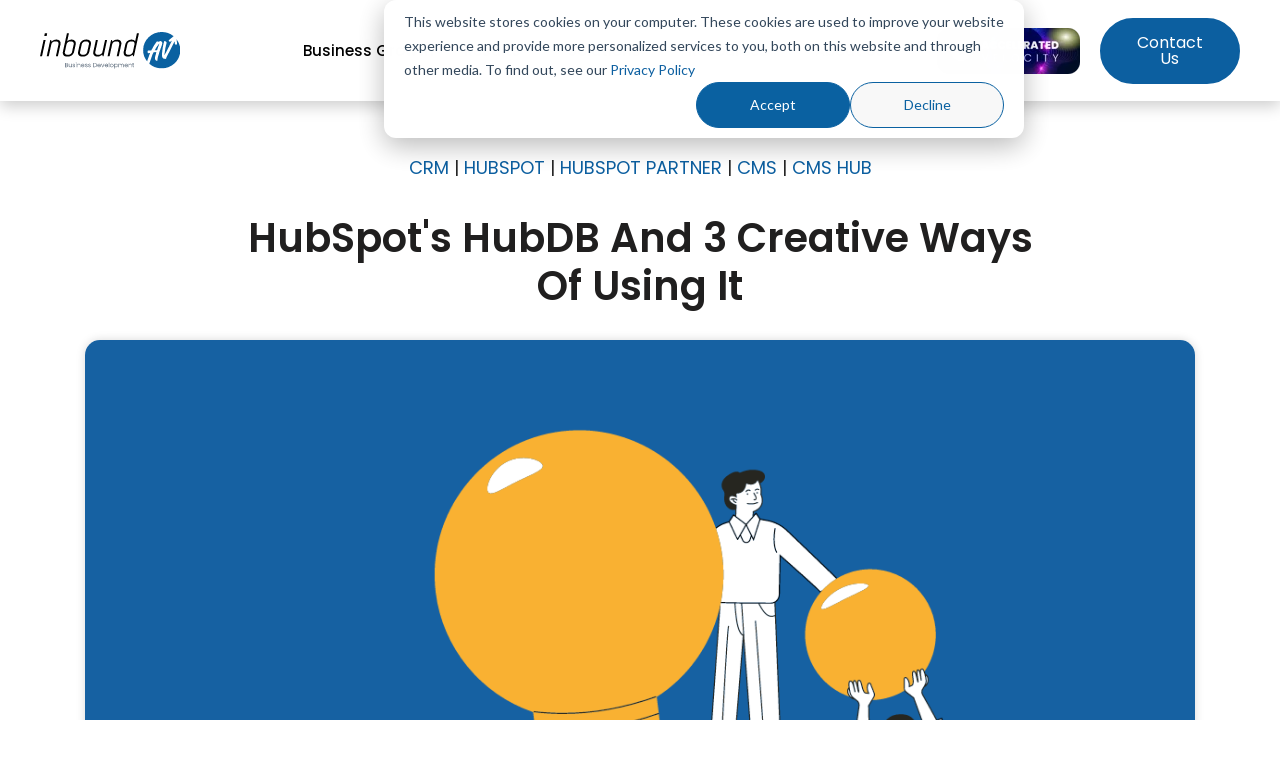

--- FILE ---
content_type: text/html; charset=UTF-8
request_url: https://www.inboundav.com/blog/hubspots-hubdb-and-3-creative-ways-of-using-it
body_size: 15060
content:
<!doctype html><html lang="en"><head>
    <meta charset="utf-8">
    <title>HubSpot's HubDB and 3 creative ways of using it</title>
    <link rel="shortcut icon" href="https://www.inboundav.com/hubfs/favicon.png">
    <meta name="description" content="HubDB allows you to create tables that can store information similar to a spreadsheet—with rows, columns, and cells. How can your business benefit from HubDB?">
   
    
    
    

        
    
    
    
    
    
  

    
    
    <meta name="viewport" content="width=device-width, initial-scale=1">

    
    <meta property="og:description" content="HubDB allows you to create tables that can store information similar to a spreadsheet—with rows, columns, and cells. How can your business benefit from HubDB?">
    <meta property="og:title" content="HubSpot's HubDB and 3 creative ways of using it">
    <meta name="twitter:description" content="HubDB allows you to create tables that can store information similar to a spreadsheet—with rows, columns, and cells. How can your business benefit from HubDB?">
    <meta name="twitter:title" content="HubSpot's HubDB and 3 creative ways of using it">

    

    
    <style>
a.cta_button{-moz-box-sizing:content-box !important;-webkit-box-sizing:content-box !important;box-sizing:content-box !important;vertical-align:middle}.hs-breadcrumb-menu{list-style-type:none;margin:0px 0px 0px 0px;padding:0px 0px 0px 0px}.hs-breadcrumb-menu-item{float:left;padding:10px 0px 10px 10px}.hs-breadcrumb-menu-divider:before{content:'›';padding-left:10px}.hs-featured-image-link{border:0}.hs-featured-image{float:right;margin:0 0 20px 20px;max-width:50%}@media (max-width: 568px){.hs-featured-image{float:none;margin:0;width:100%;max-width:100%}}.hs-screen-reader-text{clip:rect(1px, 1px, 1px, 1px);height:1px;overflow:hidden;position:absolute !important;width:1px}
</style>

<link rel="stylesheet" href="https://www.inboundav.com/hubfs/hub_generated/template_assets/1/81966249357/1767361365810/template_main.min.css">
<link rel="stylesheet" href="https://www.inboundav.com/hubfs/hub_generated/template_assets/1/81966156126/1767361363776/template_theme-overrides.min.css">
<link rel="stylesheet" href="//fonts.googleapis.com/css?family=Poppins%3A100%2C100italic%2C200%2C200italic%2C300%2C300italic%2C400%2C400italic%2C500%2C500italic%2C600%2C600italic%2C700%2C700italic%2C800%2C800italic%2C900%2C900italic%7CRoboto%3A100%2C100italic%2C200%2C200italic%2C300%2C300italic%2C400%2C400italic%2C500%2C500italic%2C600%2C600italic%2C700%2C700italic%2C800%2C800italic%2C900%2C900italic&amp;display=swap&amp;ver=5.7.2">

  <style>
      #hsiav-button_pre-footer__button {
          display: flex;
          width: fit-content;
          
              background-color: #FFFFFF;
          
          
              color: #0A61A1;font-size: 23px;font-family: Poppins, sans-serif; font-weight: 500;;
          
          
              border-radius: 100px;
          
          
              ;
          
          
              padding-top: 8px;
padding-right: 50px;
padding-bottom: 8px;
padding-left: 50px;
;
          
          
              ;
          
      }
      
      /* Hover Styles */
      #hsiav-button_pre-footer__button:hover {
          
              background-color: ;
          
          
              color: ;
          
          
              ;
          
      }
  </style>
  
<link rel="stylesheet" href="https://www.inboundav.com/hubfs/hub_generated/module_assets/1/81966122242/1740919464413/module_Social_links.min.css">

  <style>
      #hsiav-button_module_17301160898158 {
          display: flex;
          width: fit-content;
          
              background-color: ;
          
          
              color: #FFFFFF;font-size: 19px;;
          
          
              border-radius: 100px;
          
          
              border: 2px solid #ffffff;
;
          
          
              padding-top: 15px;
padding-right: 50px;
padding-bottom: 15px;
padding-left: 50px;
;
          
          
              ;
          
      }
      
      /* Hover Styles */
      #hsiav-button_module_17301160898158:hover {
          
              background-color: #fff;
          
          
              color: #33475b;
          
          
              ;
          
      }
  </style>
  

  <style>
      #hsiav-button_download-button {
          display: flex;
          width: fit-content;
          
              background-color: ;
          
          
              color: #FFFFFF;font-size: 13px;font-family: Poppins, sans-serif; font-weight: 200;;
          
          
              border-radius: 100px;
          
          
              ;
          
          
              padding-top: 10px;
padding-right: 30px;
padding-bottom: 10px;
padding-left: 30px;
margin-top: 20px;
margin-bottom: 20px;
;
          
          
              ;
          
      }
      
      /* Hover Styles */
      #hsiav-button_download-button:hover {
          
              background-color: ;
          
          
              color: ;
          
          
              ;
          
      }
  </style>
  
<link rel="stylesheet" href="https://www.inboundav.com/hubfs/hub_generated/module_assets/1/182107299847/1745243602100/module_multicolumn-accordion.min.css">
<link rel="preload" as="style" href="https://48752163.fs1.hubspotusercontent-na1.net/hubfs/48752163/raw_assets/media-default-modules/master/650/js_client_assets/assets/TrackPlayAnalytics-Cm48oVxd.css">

<link rel="preload" as="style" href="https://48752163.fs1.hubspotusercontent-na1.net/hubfs/48752163/raw_assets/media-default-modules/master/650/js_client_assets/assets/Tooltip-DkS5dgLo.css">

<style>
  @font-face {
    font-family: "Poppins";
    font-weight: 200;
    font-style: normal;
    font-display: swap;
    src: url("/_hcms/googlefonts/Poppins/200.woff2") format("woff2"), url("/_hcms/googlefonts/Poppins/200.woff") format("woff");
  }
  @font-face {
    font-family: "Poppins";
    font-weight: 700;
    font-style: normal;
    font-display: swap;
    src: url("/_hcms/googlefonts/Poppins/700.woff2") format("woff2"), url("/_hcms/googlefonts/Poppins/700.woff") format("woff");
  }
  @font-face {
    font-family: "Poppins";
    font-weight: 400;
    font-style: normal;
    font-display: swap;
    src: url("/_hcms/googlefonts/Poppins/regular.woff2") format("woff2"), url("/_hcms/googlefonts/Poppins/regular.woff") format("woff");
  }
  @font-face {
    font-family: "Poppins";
    font-weight: 500;
    font-style: normal;
    font-display: swap;
    src: url("/_hcms/googlefonts/Poppins/500.woff2") format("woff2"), url("/_hcms/googlefonts/Poppins/500.woff") format("woff");
  }
  @font-face {
    font-family: "Poppins";
    font-weight: 400;
    font-style: normal;
    font-display: swap;
    src: url("/_hcms/googlefonts/Poppins/regular.woff2") format("woff2"), url("/_hcms/googlefonts/Poppins/regular.woff") format("woff");
  }
</style>

<!-- Editor Styles -->
<style id="hs_editor_style" type="text/css">
#hs_cos_wrapper_footer-menu-navigation  { color: #FFFFFF !important; display: block !important; padding-bottom: 30px !important; padding-left: 30px !important; padding-right: 30px !important; padding-top: 30px !important; text-align: left !important }
#hs_cos_wrapper_footer-menu-navigation  p , #hs_cos_wrapper_footer-menu-navigation  li , #hs_cos_wrapper_footer-menu-navigation  span , #hs_cos_wrapper_footer-menu-navigation  label , #hs_cos_wrapper_footer-menu-navigation  h1 , #hs_cos_wrapper_footer-menu-navigation  h2 , #hs_cos_wrapper_footer-menu-navigation  h3 , #hs_cos_wrapper_footer-menu-navigation  h4 , #hs_cos_wrapper_footer-menu-navigation  h5 , #hs_cos_wrapper_footer-menu-navigation  h6  { color: #FFFFFF !important }
</style>
    <script type="application/ld+json">
{
  "mainEntityOfPage" : {
    "@type" : "WebPage",
    "@id" : "https://www.inboundav.com/blog/hubspots-hubdb-and-3-creative-ways-of-using-it"
  },
  "author" : {
    "name" : "Sunshine Mendoza",
    "url" : "https://www.inboundav.com/blog/author/sunshine-mendoza",
    "@type" : "Person"
  },
  "headline" : "HubSpot's HubDB and 3 creative ways of using it",
  "datePublished" : "2023-05-19T19:00:00.000Z",
  "dateModified" : "2023-05-19T19:00:00.511Z",
  "publisher" : {
    "name" : "Inbound AV",
    "logo" : {
      "url" : "https://8713277.fs1.hubspotusercontent-na1.net/hubfs/8713277/Inboundav%20Logo%20-%20original%20all%20purposes_vector.svg",
      "@type" : "ImageObject"
    },
    "@type" : "Organization"
  },
  "@context" : "https://schema.org",
  "@type" : "BlogPosting",
  "image" : [ "https://8713277.fs1.hubspotusercontent-na1.net/hubfs/8713277/HubSpots%20HubDB%20blog%20post%202%20%281%29.png" ]
}
</script>

<script src="//platform-api.sharethis.com/js/sharethis.js#property=60194a38e0b9b900111a7fdf&amp;product=inline-buttons"></script>

    
<!--  Added by GoogleAnalytics4 integration -->
<script>
var _hsp = window._hsp = window._hsp || [];
window.dataLayer = window.dataLayer || [];
function gtag(){dataLayer.push(arguments);}

var useGoogleConsentModeV2 = true;
var waitForUpdateMillis = 1000;


if (!window._hsGoogleConsentRunOnce) {
  window._hsGoogleConsentRunOnce = true;

  gtag('consent', 'default', {
    'ad_storage': 'denied',
    'analytics_storage': 'denied',
    'ad_user_data': 'denied',
    'ad_personalization': 'denied',
    'wait_for_update': waitForUpdateMillis
  });

  if (useGoogleConsentModeV2) {
    _hsp.push(['useGoogleConsentModeV2'])
  } else {
    _hsp.push(['addPrivacyConsentListener', function(consent){
      var hasAnalyticsConsent = consent && (consent.allowed || (consent.categories && consent.categories.analytics));
      var hasAdsConsent = consent && (consent.allowed || (consent.categories && consent.categories.advertisement));

      gtag('consent', 'update', {
        'ad_storage': hasAdsConsent ? 'granted' : 'denied',
        'analytics_storage': hasAnalyticsConsent ? 'granted' : 'denied',
        'ad_user_data': hasAdsConsent ? 'granted' : 'denied',
        'ad_personalization': hasAdsConsent ? 'granted' : 'denied'
      });
    }]);
  }
}

gtag('js', new Date());
gtag('set', 'developer_id.dZTQ1Zm', true);
gtag('config', 'G-X6QGZVCV25');
</script>
<script async src="https://www.googletagmanager.com/gtag/js?id=G-X6QGZVCV25"></script>

<!-- /Added by GoogleAnalytics4 integration -->


<!-- Google tag (gtag.js) -->
<script async src="https://www.googletagmanager.com/gtag/js?id=G-X6QGZVCV25"></script>
<script>
  window.dataLayer = window.dataLayer || [];
  function gtag(){dataLayer.push(arguments);}
  gtag('js', new Date());

  gtag('config', 'G-X6QGZVCV25');
</script> 

<!-- rb2b tag-->
<script>!function () {var reb2b = window.reb2b = window.reb2b || [];if (reb2b.invoked) return;reb2b.invoked = true;reb2b.methods = ["identify", "collect"];reb2b.factory = function (method) {return function () {var args = Array.prototype.slice.call(arguments);args.unshift(method);reb2b.push(args);return reb2b;};};for (var i = 0; i < reb2b.methods.length; i++) {var key = reb2b.methods[i];reb2b[key] = reb2b.factory(key);}reb2b.load = function (key) {var script = document.createElement("script");script.type = "text/javascript";script.async = true;script.src = "https://s3-us-west-2.amazonaws.com/b2bjsstore/b/" + key + "/reb2b.js.gz";var first = document.getElementsByTagName("script")[0];first.parentNode.insertBefore(script, first);};reb2b.SNIPPET_VERSION = "1.0.1";reb2b.load("Z6PVLH5VKD6R");}();</script>

<!-- Instantly tag -->
<script id="vtag-ai-js" async src="https://r2.leadsy.ai/tag.js" data-pid="CMTlALpc4ZIR2pEr" data-version="062024"></script>

<!-- Nytro tag -->
 <script src="https://plugin.nytsys.com/api/site/b64a0ffe-d147-497e-bd17-27818466394d/nytsys.min.js"></script>

<!-- Apollo tag -->
<script>function initApollo(){var n=Math.random().toString(36).substring(7),o=document.createElement("script");
o.src="https://assets.apollo.io/micro/website-tracker/tracker.iife.js?nocache="+n,o.async=!0,o.defer=!0,
o.onload=function(){window.trackingFunctions.onLoad({appId:"669e7a06b4d53e03f2202012"})},
document.head.appendChild(o)}initApollo();</script>

<!-- Search Atlas -->
<script nowprocket nitro-exclude type="text/javascript" id="sa-dynamic-optimization" data-uuid="ae821399-c16a-49c4-90fa-54fa56383884" src="[data-uri]"></script>

<link rel="amphtml" href="https://www.inboundav.com/blog/hubspots-hubdb-and-3-creative-ways-of-using-it?hs_amp=true">

<meta property="og:image" content="https://www.inboundav.com/hubfs/HubSpots%20HubDB%20blog%20post%202%20(1).png">
<meta property="og:image:width" content="1200">
<meta property="og:image:height" content="700">
<meta property="og:image:alt" content="HubSpot's HubDB ">
<meta name="twitter:image" content="https://www.inboundav.com/hubfs/HubSpots%20HubDB%20blog%20post%202%20(1).png">
<meta name="twitter:image:alt" content="HubSpot's HubDB ">

<meta property="og:url" content="https://www.inboundav.com/blog/hubspots-hubdb-and-3-creative-ways-of-using-it">
<meta name="twitter:card" content="summary_large_image">

<link rel="canonical" href="https://www.inboundav.com/blog/hubspots-hubdb-and-3-creative-ways-of-using-it">

<meta property="og:type" content="article">
<link rel="alternate" type="application/rss+xml" href="https://www.inboundav.com/blog/rss.xml">
<meta name="twitter:domain" content="www.inboundav.com">
<meta name="twitter:site" content="@InboundAV">
<script src="//platform.linkedin.com/in.js" type="text/javascript">
    lang: en_US
</script>

<meta http-equiv="content-language" content="en">






    
    <script type="text/javascript" src="//code.jquery.com/jquery-1.11.0.min.js"></script>
    <script type="text/javascript" src="//code.jquery.com/jquery-migrate-1.2.1.min.js"></script>
    <script src="https://cdnjs.cloudflare.com/ajax/libs/OwlCarousel2/2.3.4/owl.carousel.min.js"></script>
    
    
    <script type="text/javascript">
      window.__lo_site_id = 98970;
      (function() {
        var wa = document.createElement('script'); wa.type = 'text/javascript'; wa.async = true;
        wa.src = 'https://d10lpsik1i8c69.cloudfront.net/w.js';
        var s = document.getElementsByTagName('script')[0]; s.parentNode.insertBefore(wa, s);
      })();
    </script>
    
    
    <script>
    (function(d, w, b, t){
        var h = d.getElementsByTagName("head")[0];
        var s = d.createElement("script");
        s.src = b + "/t/script.js?c=" + t;
        h.appendChild(s);
    })(document, window, "https://ltracking.de", "678d79e888080d40f5e87442");
</script>
  <meta name="generator" content="HubSpot"></head>
  
  <body>
    <div class="body-wrapper   hs-content-id-116075794272 hs-blog-post hs-blog-id-52001501750">
      <div class="header-row">
      
      <div data-global-resource-path="Inbound AV - 2022/templates/partials/header.html"><div class="header-wrapper">
  <header class="header">
    <div class="header_wrap">
      <div class="header_row">
        
        <section class="header_bottom_section">
          <div class="header__container">
            <div class="header_bottom_row">
              <div class="header_logo">
                <div class="widget-container">
                  <div class="image">
                    
                    <div id="hs_cos_wrapper_header_image" class="hs_cos_wrapper hs_cos_wrapper_widget hs_cos_wrapper_type_module widget-type-logo" style="" data-hs-cos-general-type="widget" data-hs-cos-type="module">
  






















  
  <span id="hs_cos_wrapper_header_image_hs_logo_widget" class="hs_cos_wrapper hs_cos_wrapper_widget hs_cos_wrapper_type_logo" style="" data-hs-cos-general-type="widget" data-hs-cos-type="logo"><a href="https://www.inboundav.com/" id="hs-link-header_image_hs_logo_widget" style="border-width:0px;border:0px;"><img src="https://www.inboundav.com/hubfs/logo-2022.svg" class="hs-image-widget " height="51" style="height: auto;width:192px;border-width:0px;border:0px;" width="192" alt="InboundAV" title="InboundAV"></a></span>
</div>
                  </div>
                </div>
              </div>
              <div class="header-menu-section">
                <div class="column-wrap">
                  <div class="widget-wrap">
                    <div class="nav-bar">
                      <div class="widget-container">
                        <div class="custom-menu-primary">
                          <button class="menu-toggler">
                            <svg xmlns="http://www.w3.org/2000/svg" xmlns:xlink="http://www.w3.org/1999/xlink" id="Capa_1" x="0px" y="0px" viewbox="0 0 512 512" style="enable-background:new 0 0 512 512;" xml:space="preserve">
                              <g>
                                <g>
                                  <path d="M492,236H20c-11.046,0-20,8.954-20,20c0,11.046,8.954,20,20,20h472c11.046,0,20-8.954,20-20S503.046,236,492,236z"></path>
                                </g>
                              </g>
                              <g>
                                <g>
                                  <path d="M492,76H20C8.954,76,0,84.954,0,96s8.954,20,20,20h472c11.046,0,20-8.954,20-20S503.046,76,492,76z"></path>
                                </g>
                              </g>
                              <g>
                                <g>
                                  <path d="M492,396H20c-11.046,0-20,8.954-20,20c0,11.046,8.954,20,20,20h472c11.046,0,20-8.954,20-20    C512,404.954,503.046,396,492,396z"></path>
                                </g>
                              </g>
                              <g>
                              </g>
                              <g>
                              </g>
                              <g>
                              </g>
                              <g>
                              </g>
                              <g>
                              </g>
                              <g>
                              </g>
                              <g>
                              </g>
                              <g>
                              </g>
                              <g>
                              </g>
                              <g>
                              </g>
                              <g>
                              </g>
                              <g>
                              </g>
                              <g>
                              </g>
                              <g>
                              </g>
                              <g>
                              </g>
                            </svg></button>
                          <div class="desktop-menu">
                            <div id="hs_cos_wrapper_header_menu" class="hs_cos_wrapper hs_cos_wrapper_widget hs_cos_wrapper_type_module widget-type-menu" style="" data-hs-cos-general-type="widget" data-hs-cos-type="module">
<span id="hs_cos_wrapper_header_menu_" class="hs_cos_wrapper hs_cos_wrapper_widget hs_cos_wrapper_type_menu" style="" data-hs-cos-general-type="widget" data-hs-cos-type="menu"><div id="hs_menu_wrapper_header_menu_" class="hs-menu-wrapper active-branch no-flyouts hs-menu-flow-horizontal" role="navigation" data-sitemap-name="default" data-menu-id="81971221576" aria-label="Navigation Menu">
 <ul role="menu">
  <li class="hs-menu-item hs-menu-depth-1" role="none"><a href="https://www.inboundav.com/business-growth-agency" role="menuitem">Business Growth</a></li>
  <li class="hs-menu-item hs-menu-depth-1 hs-item-has-children" role="none"><a href="javascript:;" aria-haspopup="true" aria-expanded="false" role="menuitem">Results</a>
   <ul role="menu" class="hs-menu-children-wrapper">
    <li class="hs-menu-item hs-menu-depth-2" role="none"><a href="https://www.inboundav.com/marketing-growth-agency-case-studies" role="menuitem">Case Studies</a></li>
    <li class="hs-menu-item hs-menu-depth-2" role="none"><a href="https://www.inboundav.com/portfolio" role="menuitem">Portfolio</a></li>
    <li class="hs-menu-item hs-menu-depth-2" role="none"><a href="https://www.inboundav.com/testimonials-reviews" role="menuitem">Testimonials</a></li>
   </ul></li>
  <li class="hs-menu-item hs-menu-depth-1 hs-item-has-children" role="none"><a href="javascript:;" aria-haspopup="true" aria-expanded="false" role="menuitem">Solutions</a>
   <ul role="menu" class="hs-menu-children-wrapper">
    <li class="hs-menu-item hs-menu-depth-2" role="none"><a href="https://www.inboundav.com/business-growth-strategy-agency" role="menuitem">Strategy</a></li>
    <li class="hs-menu-item hs-menu-depth-2 hs-item-has-children" role="none"><a href="https://www.inboundav.com/hubspot-certified-agency" role="menuitem">Hubspot</a>
     <ul role="menu" class="hs-menu-children-wrapper">
      <li class="hs-menu-item hs-menu-depth-3" role="none"><a href="https://www.inboundav.com/hubspot-certified-agency" role="menuitem">HubSpot Services</a></li>
      <li class="hs-menu-item hs-menu-depth-3" role="none"><a href="https://www.inboundav.com/hubspot-certified-agency/cms-themes/av/" role="menuitem">HubSpot CMS Themes</a></li>
      <li class="hs-menu-item hs-menu-depth-3" role="none"><a href="https://www.inboundav.com/hubspot-certified-agency/guides" role="menuitem">Downloadable Guides</a></li>
      <li class="hs-menu-item hs-menu-depth-3" role="none"><a href="https://www.inboundav.com/hubspot-certified-agency/roi-calculator" role="menuitem">ROI Calculator</a></li>
      <li class="hs-menu-item hs-menu-depth-3" role="none"><a href="https://www.inboundav.com/hubspot-data-hippa-compliance" role="menuitem" target="_blank" rel="noopener">HIPAA Compliance</a></li>
     </ul></li>
    <li class="hs-menu-item hs-menu-depth-2" role="none"><a href="https://www.inboundav.com/ai-search-seo-optimization" role="menuitem" target="_blank" rel="noopener">AI Services</a></li>
    <li class="hs-menu-item hs-menu-depth-2 hs-item-has-children" role="none"><a href="https://www.inboundav.com/clickup" role="menuitem" target="_blank" rel="noopener">ClickUp</a>
     <ul role="menu" class="hs-menu-children-wrapper">
      <li class="hs-menu-item hs-menu-depth-3" role="none"><a href="https://www.inboundav.com/hubspot-clickup-complement-work" role="menuitem">ClickUp + Hubspot</a></li>
     </ul></li>
    <li class="hs-menu-item hs-menu-depth-2 hs-item-has-children" role="none"><a href="https://www.inboundav.com/inbound-outbound-marketing-agency" role="menuitem">Online Marketing</a>
     <ul role="menu" class="hs-menu-children-wrapper">
      <li class="hs-menu-item hs-menu-depth-3" role="none"><a href="https://www.inboundav.com/ppc-online-paid-ads-agency" role="menuitem">PPC Ads</a></li>
      <li class="hs-menu-item hs-menu-depth-3" role="none"><a href="https://www.inboundav.com/seo-search-engine-optimization-agency" role="menuitem">SEO</a></li>
      <li class="hs-menu-item hs-menu-depth-3" role="none"><a href="https://www.inboundav.com/content-copy-creation-agency" role="menuitem">Content Creation</a></li>
     </ul></li>
    <li class="hs-menu-item hs-menu-depth-2 hs-item-has-children" role="none"><a href="https://www.inboundav.com/web-app-graphic-design-agency" role="menuitem">Design</a>
     <ul role="menu" class="hs-menu-children-wrapper">
      <li class="hs-menu-item hs-menu-depth-3" role="none"><a href="https://www.inboundav.com/web-ux-ui-app-design-agency" role="menuitem">UX/UI Design</a></li>
      <li class="hs-menu-item hs-menu-depth-3" role="none"><a href="https://www.inboundav.com/branding-logo-design-agency" role="menuitem">Branding</a></li>
      <li class="hs-menu-item hs-menu-depth-3" role="none"><a href="https://www.inboundav.com/social-media-video-graphics-design-agency" role="menuitem">Social Media Assets</a></li>
      <li class="hs-menu-item hs-menu-depth-3" role="none"><a href="https://www.inboundav.com/digital-marketing-ppc-ads-agency" role="menuitem">Ad Assets</a></li>
     </ul></li>
    <li class="hs-menu-item hs-menu-depth-2" role="none"><a href="https://www.inboundav.com/web-app-development-agency" role="menuitem">Development</a></li>
   </ul></li>
  <li class="hs-menu-item hs-menu-depth-1 hs-item-has-children" role="none"><a href="javascript:;" aria-haspopup="true" aria-expanded="false" role="menuitem">Resources</a>
   <ul role="menu" class="hs-menu-children-wrapper">
    <li class="hs-menu-item hs-menu-depth-2" role="none"><a href="https://www.inboundav.com/blog" role="menuitem">Blog</a></li>
    <li class="hs-menu-item hs-menu-depth-2" role="none"><a href="https://www.inboundav.com/accelerated-velocity-podcast" role="menuitem" target="_blank" rel="noopener">Podcast</a></li>
    <li class="hs-menu-item hs-menu-depth-2" role="none"><a href="https://www.inboundav.com/knowledge-base/" role="menuitem" target="_blank" rel="noopener">Knowledge Base</a></li>
   </ul></li>
  <li class="hs-menu-item hs-menu-depth-1 hs-item-has-children" role="none"><a href="javascript:;" aria-haspopup="true" aria-expanded="false" role="menuitem">About Us</a>
   <ul role="menu" class="hs-menu-children-wrapper">
    <li class="hs-menu-item hs-menu-depth-2" role="none"><a href="https://www.inboundav.com/who-is-iav" role="menuitem">Who is IAV?</a></li>
    <li class="hs-menu-item hs-menu-depth-2" role="none"><a href="https://www.inboundav.com/who-we-serve" role="menuitem">Who we Serve</a></li>
    <li class="hs-menu-item hs-menu-depth-2" role="none"><a href="https://www.inboundav.com/careers" role="menuitem">Join the Team</a></li>
   </ul></li>
 </ul>
</div></span></div>
                          </div>
                          <div class="mobile-menu">
                            <div id="hs_cos_wrapper_header_menu" class="hs_cos_wrapper hs_cos_wrapper_widget hs_cos_wrapper_type_module widget-type-menu" style="" data-hs-cos-general-type="widget" data-hs-cos-type="module">
<span id="hs_cos_wrapper_header_menu_" class="hs_cos_wrapper hs_cos_wrapper_widget hs_cos_wrapper_type_menu" style="" data-hs-cos-general-type="widget" data-hs-cos-type="menu"><div id="hs_menu_wrapper_header_menu_" class="hs-menu-wrapper active-branch no-flyouts hs-menu-flow-horizontal" role="navigation" data-sitemap-name="default" data-menu-id="81971221576" aria-label="Navigation Menu">
 <ul role="menu">
  <li class="hs-menu-item hs-menu-depth-1" role="none"><a href="https://www.inboundav.com/business-growth-agency" role="menuitem">Business Growth</a></li>
  <li class="hs-menu-item hs-menu-depth-1 hs-item-has-children" role="none"><a href="javascript:;" aria-haspopup="true" aria-expanded="false" role="menuitem">Results</a>
   <ul role="menu" class="hs-menu-children-wrapper">
    <li class="hs-menu-item hs-menu-depth-2" role="none"><a href="https://www.inboundav.com/marketing-growth-agency-case-studies" role="menuitem">Case Studies</a></li>
    <li class="hs-menu-item hs-menu-depth-2" role="none"><a href="https://www.inboundav.com/portfolio" role="menuitem">Portfolio</a></li>
    <li class="hs-menu-item hs-menu-depth-2" role="none"><a href="https://www.inboundav.com/testimonials-reviews" role="menuitem">Testimonials</a></li>
   </ul></li>
  <li class="hs-menu-item hs-menu-depth-1 hs-item-has-children" role="none"><a href="javascript:;" aria-haspopup="true" aria-expanded="false" role="menuitem">Solutions</a>
   <ul role="menu" class="hs-menu-children-wrapper">
    <li class="hs-menu-item hs-menu-depth-2" role="none"><a href="https://www.inboundav.com/business-growth-strategy-agency" role="menuitem">Strategy</a></li>
    <li class="hs-menu-item hs-menu-depth-2 hs-item-has-children" role="none"><a href="https://www.inboundav.com/hubspot-certified-agency" role="menuitem">Hubspot</a>
     <ul role="menu" class="hs-menu-children-wrapper">
      <li class="hs-menu-item hs-menu-depth-3" role="none"><a href="https://www.inboundav.com/hubspot-certified-agency" role="menuitem">HubSpot Services</a></li>
      <li class="hs-menu-item hs-menu-depth-3" role="none"><a href="https://www.inboundav.com/hubspot-certified-agency/cms-themes/av/" role="menuitem">HubSpot CMS Themes</a></li>
      <li class="hs-menu-item hs-menu-depth-3" role="none"><a href="https://www.inboundav.com/hubspot-certified-agency/guides" role="menuitem">Downloadable Guides</a></li>
      <li class="hs-menu-item hs-menu-depth-3" role="none"><a href="https://www.inboundav.com/hubspot-certified-agency/roi-calculator" role="menuitem">ROI Calculator</a></li>
      <li class="hs-menu-item hs-menu-depth-3" role="none"><a href="https://www.inboundav.com/hubspot-data-hippa-compliance" role="menuitem" target="_blank" rel="noopener">HIPAA Compliance</a></li>
     </ul></li>
    <li class="hs-menu-item hs-menu-depth-2" role="none"><a href="https://www.inboundav.com/ai-search-seo-optimization" role="menuitem" target="_blank" rel="noopener">AI Services</a></li>
    <li class="hs-menu-item hs-menu-depth-2 hs-item-has-children" role="none"><a href="https://www.inboundav.com/clickup" role="menuitem" target="_blank" rel="noopener">ClickUp</a>
     <ul role="menu" class="hs-menu-children-wrapper">
      <li class="hs-menu-item hs-menu-depth-3" role="none"><a href="https://www.inboundav.com/hubspot-clickup-complement-work" role="menuitem">ClickUp + Hubspot</a></li>
     </ul></li>
    <li class="hs-menu-item hs-menu-depth-2 hs-item-has-children" role="none"><a href="https://www.inboundav.com/inbound-outbound-marketing-agency" role="menuitem">Online Marketing</a>
     <ul role="menu" class="hs-menu-children-wrapper">
      <li class="hs-menu-item hs-menu-depth-3" role="none"><a href="https://www.inboundav.com/ppc-online-paid-ads-agency" role="menuitem">PPC Ads</a></li>
      <li class="hs-menu-item hs-menu-depth-3" role="none"><a href="https://www.inboundav.com/seo-search-engine-optimization-agency" role="menuitem">SEO</a></li>
      <li class="hs-menu-item hs-menu-depth-3" role="none"><a href="https://www.inboundav.com/content-copy-creation-agency" role="menuitem">Content Creation</a></li>
     </ul></li>
    <li class="hs-menu-item hs-menu-depth-2 hs-item-has-children" role="none"><a href="https://www.inboundav.com/web-app-graphic-design-agency" role="menuitem">Design</a>
     <ul role="menu" class="hs-menu-children-wrapper">
      <li class="hs-menu-item hs-menu-depth-3" role="none"><a href="https://www.inboundav.com/web-ux-ui-app-design-agency" role="menuitem">UX/UI Design</a></li>
      <li class="hs-menu-item hs-menu-depth-3" role="none"><a href="https://www.inboundav.com/branding-logo-design-agency" role="menuitem">Branding</a></li>
      <li class="hs-menu-item hs-menu-depth-3" role="none"><a href="https://www.inboundav.com/social-media-video-graphics-design-agency" role="menuitem">Social Media Assets</a></li>
      <li class="hs-menu-item hs-menu-depth-3" role="none"><a href="https://www.inboundav.com/digital-marketing-ppc-ads-agency" role="menuitem">Ad Assets</a></li>
     </ul></li>
    <li class="hs-menu-item hs-menu-depth-2" role="none"><a href="https://www.inboundav.com/web-app-development-agency" role="menuitem">Development</a></li>
   </ul></li>
  <li class="hs-menu-item hs-menu-depth-1 hs-item-has-children" role="none"><a href="javascript:;" aria-haspopup="true" aria-expanded="false" role="menuitem">Resources</a>
   <ul role="menu" class="hs-menu-children-wrapper">
    <li class="hs-menu-item hs-menu-depth-2" role="none"><a href="https://www.inboundav.com/blog" role="menuitem">Blog</a></li>
    <li class="hs-menu-item hs-menu-depth-2" role="none"><a href="https://www.inboundav.com/accelerated-velocity-podcast" role="menuitem" target="_blank" rel="noopener">Podcast</a></li>
    <li class="hs-menu-item hs-menu-depth-2" role="none"><a href="https://www.inboundav.com/knowledge-base/" role="menuitem" target="_blank" rel="noopener">Knowledge Base</a></li>
   </ul></li>
  <li class="hs-menu-item hs-menu-depth-1 hs-item-has-children" role="none"><a href="javascript:;" aria-haspopup="true" aria-expanded="false" role="menuitem">About Us</a>
   <ul role="menu" class="hs-menu-children-wrapper">
    <li class="hs-menu-item hs-menu-depth-2" role="none"><a href="https://www.inboundav.com/who-is-iav" role="menuitem">Who is IAV?</a></li>
    <li class="hs-menu-item hs-menu-depth-2" role="none"><a href="https://www.inboundav.com/who-we-serve" role="menuitem">Who we Serve</a></li>
    <li class="hs-menu-item hs-menu-depth-2" role="none"><a href="https://www.inboundav.com/careers" role="menuitem">Join the Team</a></li>
   </ul></li>
 </ul>
</div></span></div>
                          </div>
                        </div>
                      </div>
                    </div>
                  </div>
                </div>
              </div>
              <div class="header_button_wrapper">
                <div class="column-wrap">
                  <div class="widget-wrap">
                    <div class="widget-button">
                      <div class="widget-container">
                        <div class="button-wrapper">
                          <div id="hs_cos_wrapper_cta_podcast" class="hs_cos_wrapper hs_cos_wrapper_widget hs_cos_wrapper_type_module widget-type-cta" style="" data-hs-cos-general-type="widget" data-hs-cos-type="module"><span id="hs_cos_wrapper_cta_podcast_" class="hs_cos_wrapper hs_cos_wrapper_widget hs_cos_wrapper_type_cta" style="" data-hs-cos-general-type="widget" data-hs-cos-type="cta"><div class="hs-cta-embed hs-cta-simple-placeholder hs-cta-embed-190639027736" style="max-width:100%; max-height:100%; width:143px;height:46px" data-hubspot-wrapper-cta-id="190639027736">
  <a href="/hs/cta/wi/redirect?encryptedPayload=AVxigLK8%2FvI6Nfkca5SF4URLcicTVV%2BWLOVZ3MkKahPYZ4Ocw%2BLcM%2BUCDVG4fXfgNy%2BoaajXdtcUGLTqDL5H4PD7fPLMBOmtG0GJd4bof2tQ2qevvMz3vZwELk%2FQr2oVzbexVibLCzdwi88OV5m7zXRXlMh%2Bp6T4vuOpYTOuMtQZcxH1GeU4%2FbhYlg%3D%3D&amp;webInteractiveContentId=190639027736&amp;portalId=8713277" target="_blank" rel="noopener" crossorigin="anonymous">
    <img alt="Accelerated Velocity CTA" loading="lazy" src="https://no-cache.hubspot.com/cta/default/8713277/interactive-190639027736.png" style="height: 100%; width: 100%; object-fit: fill" onerror="this.style.display='none'">
  </a>
</div>
</span></div>
                        </div>
                      </div>
                    </div>
                  </div>
                </div>
              </div>
              <div class="header_button_wrapper">
                <div class="column-wrap">
                  <div class="widget-wrap">
                    <div class="widget-button">
                      <div class="widget-container">
                        <div class="button-wrapper">
                          <div id="hs_cos_wrapper_cta" class="hs_cos_wrapper hs_cos_wrapper_widget hs_cos_wrapper_type_module widget-type-cta" style="" data-hs-cos-general-type="widget" data-hs-cos-type="module"><span id="hs_cos_wrapper_cta_" class="hs_cos_wrapper hs_cos_wrapper_widget hs_cos_wrapper_type_cta" style="" data-hs-cos-general-type="widget" data-hs-cos-type="cta"><!--HubSpot Call-to-Action Code --><span class="hs-cta-wrapper" id="hs-cta-wrapper-efd83921-a950-463a-bc40-a02ecb5a6379"><span class="hs-cta-node hs-cta-efd83921-a950-463a-bc40-a02ecb5a6379" id="hs-cta-efd83921-a950-463a-bc40-a02ecb5a6379"><!--[if lte IE 8]><div id="hs-cta-ie-element"></div><![endif]--><a href="https://cta-redirect.hubspot.com/cta/redirect/8713277/efd83921-a950-463a-bc40-a02ecb5a6379"><img class="hs-cta-img" id="hs-cta-img-efd83921-a950-463a-bc40-a02ecb5a6379" style="border-width:0px;" src="https://no-cache.hubspot.com/cta/default/8713277/efd83921-a950-463a-bc40-a02ecb5a6379.png" alt="Contact Us"></a></span><script charset="utf-8" src="/hs/cta/cta/current.js"></script><script type="text/javascript"> hbspt.cta._relativeUrls=true;hbspt.cta.load(8713277, 'efd83921-a950-463a-bc40-a02ecb5a6379', {"useNewLoader":"true","region":"na1"}); </script></span><!-- end HubSpot Call-to-Action Code --></span></div>
                        </div>
                      </div>
                    </div>
                  </div>
                </div>
              </div>
            </div>
          </div>
        </section>
      </div>
    </div>
  </header>
</div></div>
      
      </div>
      
      


<main id="main-content" class="body-container-wrapper">

  <section class="blog-post-banner">
    <div class="content-wrapper blog-content-wrapper">
      <div class="blog-post-column">
        <div class="blog-post-widget-wrap">
          <div class="blog-post-heading-tag">
            <div class="blog-ht-col">
              
                
                <a href="https://www.inboundav.com/blog/tag/crm"><span>CRM</span></a> | 
                
                <a href="https://www.inboundav.com/blog/tag/hubspot"><span>HubSpot</span></a> | 
                
                <a href="https://www.inboundav.com/blog/tag/hubspot-partner"><span>HubSpot Partner</span></a> | 
                
                <a href="https://www.inboundav.com/blog/tag/cms"><span>CMS</span></a> | 
                
                <a href="https://www.inboundav.com/blog/tag/cms-hub"><span>CMS Hub</span></a>
                
              
            </div>
          </div>
          <div class="blog-post-widget-heading">
            <h1><span id="hs_cos_wrapper_name" class="hs_cos_wrapper hs_cos_wrapper_meta_field hs_cos_wrapper_type_text" style="" data-hs-cos-general-type="meta_field" data-hs-cos-type="text">HubSpot's HubDB and 3 creative ways of using it</span></h1>
          </div>
        </div>
      </div>
    </div>
  </section>


  <section class="post-main-section">
    <div class="page-center blog-page-center">
      <div class="post-main-column">
        <div class="post-main-widget-wrap">
          <div class="post-main-widget-image">
           <img src="https://www.inboundav.com/hubfs/HubSpots%20HubDB%20blog%20post%202%20(1).png" alt="Post image">
          </div>

          <div class="widget-spacer">
            <div class="elementor-spacer">
              <div class="elementor-spacer-inner"></div>
            </div>
          </div>
          <div class="widget-spacer">
            <div class="elementor-spacer">
              <div class="elementor-spacer-inner"></div>
            </div>
          </div>
          

          <div class="widget-spacer">
            <div class="elementor-spacer">
              <div class="elementor-spacer-inner"></div>
            </div>
          </div>

          <div class="post-content blog-post-content">
            <div class="widget-container">
              <div style="margin-top: 0px; margin-bottom: 0px;"></div>
              <div style="margin-bottom: 20px;">
                <div id="hs_cos_wrapper_narration" class="hs_cos_wrapper hs_cos_wrapper_widget hs_cos_wrapper_type_module" style="" data-hs-cos-general-type="widget" data-hs-cos-type="module"><link rel="stylesheet" href="https://48752163.fs1.hubspotusercontent-na1.net/hubfs/48752163/raw_assets/media-default-modules/master/650/js_client_assets/assets/TrackPlayAnalytics-Cm48oVxd.css">
<link rel="stylesheet" href="https://48752163.fs1.hubspotusercontent-na1.net/hubfs/48752163/raw_assets/media-default-modules/master/650/js_client_assets/assets/Tooltip-DkS5dgLo.css">

    <script type="text/javascript">
      window.__hsEnvConfig = {"hsDeployed":true,"hsEnv":"prod","hsJSRGates":["CMS:JSRenderer:SeparateIslandRenderOption","CMS:JSRenderer:CompressResponse","CMS:JSRenderer:MinifyCSS","CMS:JSRenderer:GetServerSideProps","CMS:JSRenderer:LocalProxySchemaVersion1","CMS:JSRenderer:SharedDeps"],"hublet":"na1","portalID":8713277};
      window.__hsServerPageUrl = "https:\u002F\u002Fwww.inboundav.com\u002Fblog\u002Fhubspots-hubdb-and-3-creative-ways-of-using-it";
      window.__hsBasePath = "\u002Fblog\u002Fhubspots-hubdb-and-3-creative-ways-of-using-it";
    </script>
      </div>
              </div>
              <span id="hs_cos_wrapper_post_body" class="hs_cos_wrapper hs_cos_wrapper_meta_field hs_cos_wrapper_type_rich_text" style="" data-hs-cos-general-type="meta_field" data-hs-cos-type="rich_text"><p>HubDB is a valuable tool for managing data. Essentially, HubDB allows you to create tables that can store information in a way that is similar to a spreadsheet—with rows, columns, and cells.&nbsp;<br><br>The beauty of this tool is that you can customize the table to suit your specific needs. For example, you can use a HubDB table to store feedback from an external mechanism, which you can then access at a later time. Additionally, if you're using CMS Hub Professional or Enterprise, you can use HubDB to store structured data that can be used to create dynamic CMS pages.<br><br>How can your business benefit from HubDB? Here are 3 creative ways to utilize the tool!&nbsp;</p>
<!--more--><h4>1. &nbsp;Display a product catalog or services catalog using dynamic pages from Hubdb</h4>
<p>One of the most significant benefits of using Hubdb is that we can quickly import a client's spreadsheet with product information and display it in a user-friendly interface. By leveraging Hubdb's dynamic pages, we can provide clients with a seamless experience where they can easily navigate and filter products by topics, tags, features, and more.&nbsp;<br><br>Additionally, clicking on a product can redirect to a detail page that displays full information about the product. This way, clients can easily explore the products and services on offer and make informed decisions.</p>
<h4>2. Showcase your organization’s team members using Hubdb</h4>
<p>Another great use case of Hubdb is that we can showcase the team members of the whole organization in a single place. By filtering team members by role, skills, and other attributes, we can help clients quickly find the relevant team member they need. This is particularly useful for companies with large teams or those that operate in multiple locations.&nbsp;<br><br>With Hubdb, we can create a comprehensive directory of team members that is easy to access and navigate.</p>
<h4>3. Using multilevel dynamic pages with Hubdb to manage large amounts of information.</h4>
<p>Another useful feature of Hubdb is that we can use multilevel dynamic pages to manage large amounts of information.&nbsp;<br><br>By nesting child tables into a parent Hubdb, we can create up to five levels of pages within one dynamic template. Each dynamic page includes its unique URL, allowing us to display information based on specific conditions such as an URL path, a specific filter, or a specific search.&nbsp;<br><br>This is particularly helpful when dealing with vast amounts of data, as it allows us to display information only if it meets certain conditions. Each dynamic page includes its own unique, SEO-friendly URL, and offers page-specific analytics.<br><br>HubDB is an incredibly useful tool for managing data and can be customized to meet the specific needs of your business. With HubDB, you can display product catalogs or team member directories using dynamic pages and multilevel dynamic pages. With these features, you can provide clients with a seamless experience where they can easily navigate and filter information. HubDB's unique URL structure offers page-specific analytics, making it easier to manage and analyze data.&nbsp;</p>
<section class="iav-card-cta-section">
<p style="text-align: center;"><span style="color: #ffffff;">Is your data team in need of a versatile tool to organize a large amount of information? Contact InboundAV today to learn about how we can integrate HubDB into your data-gathering operations.</span></p>
<p style="text-align: center;"><a href="/contact-us?hsCtaTracking=efd83921-a950-463a-bc40-a02ecb5a6379%7C09fcad8a-224c-427c-8c8c-accf200ad9b3" style="font-weight: bold; color: white;" rel="noopener" target="_blank">Talk to us </a><a href="https://www.inboundav.com/contact-us" rel="noopener"><span style="font-weight: bold;"><span data-hs-icon-hubl="true" style="display: inline-block; vertical-align: middle; fill: #FFFFFF;"><span id="hs_cos_wrapper_" class="hs_cos_wrapper hs_cos_wrapper_widget hs_cos_wrapper_type_icon" style="" data-hs-cos-general-type="widget" data-hs-cos-type="icon"><svg version="1.0" xmlns="http://www.w3.org/2000/svg" viewbox="0 0 448 512" height="23" aria-hidden="true"><g id="Alternate Long Arrow Right1_layer"><path d="M313.941 216H12c-6.627 0-12 5.373-12 12v56c0 6.627 5.373 12 12 12h301.941v46.059c0 21.382 25.851 32.09 40.971 16.971l86.059-86.059c9.373-9.373 9.373-24.569 0-33.941l-86.059-86.059c-15.119-15.119-40.971-4.411-40.971 16.971V216z" /></g></svg></span></span></span></a></p>
</section></span>
            </div>
          </div>
          <div class="post-author-sec">
            <h3><span>Sunshine Mendoza</span>
              <span class="author-tag-title"><div id="hs_cos_wrapper_autor_title" class="hs_cos_wrapper hs_cos_wrapper_widget hs_cos_wrapper_type_module widget-type-text" style="" data-hs-cos-general-type="widget" data-hs-cos-type="module"><span id="hs_cos_wrapper_autor_title_" class="hs_cos_wrapper hs_cos_wrapper_widget hs_cos_wrapper_type_text" style="" data-hs-cos-general-type="widget" data-hs-cos-type="text">- Content Specialist</span></div></span>
            </h3>
          </div>
          
          <div class="bottom-section">
            <div class="post-tag-sec">
              <span>Tags:
                <span class="post-tag-wrap">
                  
                    
                    <a class="blog-post__tag-link" href="https://www.inboundav.com/blog/tag/crm">CRM</a>,
                    
                    <a class="blog-post__tag-link" href="https://www.inboundav.com/blog/tag/hubspot">HubSpot</a>,
                    
                    <a class="blog-post__tag-link" href="https://www.inboundav.com/blog/tag/hubspot-partner">HubSpot Partner</a>,
                    
                    <a class="blog-post__tag-link" href="https://www.inboundav.com/blog/tag/cms">CMS</a>,
                    
                    <a class="blog-post__tag-link" href="https://www.inboundav.com/blog/tag/cms-hub">CMS Hub</a>
                    
                  
                </span>  
              </span>  
            </div>
            


            <section class="share-section">

                <div class="share-column">
                  <div class="share-widget-wrap">
                    <div class="share-widget-heading">
                      <span>Share</span>
                    </div>
                  </div>
                </div>
                <div class="share-column">
                  <div class="share-widget-wrap">
                    <div class="share-buttons">
                      <div class="share-grid">

                        <div class="grid-item">
                          <div class="share-btn share-btn_facebook"> 
                            <a href="javascript:;" onclick="window.open('http://www.facebook.com/sharer.php?u=https://www.inboundav.com/blog/hubspots-hubdb-and-3-creative-ways-of-using-itt=HubSpot's HubDB and 3 creative ways of using it','Facebook Share','width=600,height=600')" class="share-btn__icon">
                              <i class="fa fa-facebook"></i>						
                            </a>
                          </div>
                        </div>


                        <div class="grid-item">
                          <div class="share-btn share-btn_linkiden"> 
                            <a href="javascript:;" onclick="window.open('http://www.linkedin.com/shareArticle?mini=true&amp;url=https://www.inboundav.com/blog/hubspots-hubdb-and-3-creative-ways-of-using-it&amp;title=HubSpot's HubDB and 3 creative ways of using it','LinkedIn Share','width=600,height=600')" class="share-btn__icon">
                              <i class="fa fa-linkedin" aria-hidden="true"></i>						
                            </a>
                          </div>
                        </div>


                        <div class="grid-item">
                          <div class="share-btn share-btn_twitter"> 
                            <a href="javascript:;" onclick="window.open('https://twitter.com/intent/tweet?url=https://www.inboundav.com/blog/hubspots-hubdb-and-3-creative-ways-of-using-it&amp;text=HubSpot's HubDB and 3 creative ways of using it','Twitter Share','width=600,height=600')" class="share-btn__icon">
                              <i class="fa fa-twitter" aria-hidden="true"></i>						
                            </a>
                          </div>
                        </div>

                        <div class="grid-item">
                          <div class="share-btn share-btn_mail"> 
                            <a href="mailto:?subject=HubSpots%20HubDB%20and%203%20creative%20ways%20of%20using%20it%20&amp;%20body=https://www.inboundav.com/blog/hubspots-hubdb-and-3-creative-ways-of-using-it" title="email" class="share-btn__icon">
                              <i class="fa fa-envelope" aria-hidden="true"></i>						
                            </a>
                          </div>
                        </div>

                      </div>
                    </div>
                  </div>
                </div>

            </section> 
              
          </div> <!-- end bottom section -->
          
          
          <div class="post-navigation">
            <div class="widget-container">
              <div class="post-navigation-inner">
                    	
                <div class="post-navigation__prev post-navigation__link"> 
                  <a href="/blog/updates-to-team-goals-in-hubspot" rel="prev">
                    <span class="post-navigation__link__prev">
                      <span class="post-navigation__prev--label">Previous Article</span>
                      <span class="post-navigation__prev--title">Updates to Team Goals in HubSpot</span>
                    </span>
                  </a> 
                </div>
                
                <div class="post-navigation__separator-wrapper">
                  <div class="post-navigation__separator"></div>
                </div>
                  
                <div class="post-navigation__next post-navigation__link"> 
                  <a href="/blog/how-to-use-ai-for-marketing" rel="prev">
                    <span class="post-navigation__link__next">
                      <span class="post-navigation__next--label">Next Article</span>
                      <span class="post-navigation__next--title">How to Use AI for Marketing</span>
                    </span>
                  </a> 
                </div>
                
              </div>
            </div>
          </div>
          
          

          
          
          

          
  
          
          
          <div class="related-widget-heading">
            <div class="related-widget-container">
              <h2>You May Also Like</h2> 
            </div>
          </div>
          
          <div class="related-post-section">
            <div class="related-post-widget-container">
              <div class="related-post-grid">
                
                <article class="related-post-item">
                  <div class="post__card  ">
                    
                    <a class="post__thumbnail__link" href="https://www.inboundav.com/blog/inbound-22-press-release">
                      <div class="post__thumbnail">
                        <img src="https://www.inboundav.com/hubfs/what-when-down-at-Inbound-22-2.jpg" alt="Event Recap–HubSpot’s Inbound 2022" loading="lazy">
                      </div>
                    </a>
                    
                   
                    <div class="post__text">
                      <h3 class="post__title">
                        <a href="https://www.inboundav.com/blog/inbound-22-press-release">
                          Event Recap–HubSpot’s Inbound 2022
                        </a>
                      </h3>
                      <div class="post__excerpt">
                          <p>Boston, MA, 7 September, 2022 - 9 September, 2022 New product releases, keynote speeches, business insights, and more at HubSpot’s Inbound 2022. Inbound AV was delighted to take part in last week’s...</p>
                      </div>
                    </div>
                   
                    <div class="post__meta-data">
                       
                        <div class="blog-post__tags">
                          
                          <span class="post__badge"><a href="https://www.inboundav.com/blog/tag/hubspot">HubSpot</a></span>,
                          
                          <span class="post__badge"><a href="https://www.inboundav.com/blog/tag/marketing">Marketing</a></span>,
                          
                          <span class="post__badge"><a href="https://www.inboundav.com/blog/tag/hubspot-partner">HubSpot Partner</a></span>,
                          
                          <span class="post__badge"><a href="https://www.inboundav.com/blog/tag/inbound-marketing">Inbound Marketing</a></span>,
                          
                          <span class="post__badge"><a href="https://www.inboundav.com/blog/tag/inbound">Inbound</a></span>
                          
                        </div>
                        
                    </div>
                  
                  </div>
                </article>
                
          

  
          
                <article class="related-post-item">
                  <div class="post__card  ">
                    
                    <a class="post__thumbnail__link" href="https://www.inboundav.com/blog/how-to-migrate-data-into-hubspot">
                      <div class="post__thumbnail">
                        <img src="https://www.inboundav.com/hubfs/data.jpg" alt="How to Migrate Data into HubSpot" loading="lazy">
                      </div>
                    </a>
                    
                   
                    <div class="post__text">
                      <h3 class="post__title">
                        <a href="https://www.inboundav.com/blog/how-to-migrate-data-into-hubspot">
                          How to Migrate Data into HubSpot
                        </a>
                      </h3>
                      <div class="post__excerpt">
                          <p>Congratulations! You’ve decided to purchase HubSpot CRM to manage your customer data. One of the first steps is to migrate your data from your existing CRM (or spreadsheet) into HubSpot. It seems...</p>
                      </div>
                    </div>
                   
                    <div class="post__meta-data">
                       
                        <div class="blog-post__tags">
                          
                          <span class="post__badge"><a href="https://www.inboundav.com/blog/tag/crm">CRM</a></span>,
                          
                          <span class="post__badge"><a href="https://www.inboundav.com/blog/tag/hubspot">HubSpot</a></span>,
                          
                          <span class="post__badge"><a href="https://www.inboundav.com/blog/tag/operations-hub">Operations Hub</a></span>,
                          
                          <span class="post__badge"><a href="https://www.inboundav.com/blog/tag/service-hub">Service Hub</a></span>,
                          
                          <span class="post__badge"><a href="https://www.inboundav.com/blog/tag/sales-hub">Sales Hub</a></span>,
                          
                          <span class="post__badge"><a href="https://www.inboundav.com/blog/tag/integrations">Integrations</a></span>
                          
                        </div>
                        
                    </div>
                  
                  </div>
                </article>
                
          

  
          
                <article class="related-post-item">
                  <div class="post__card  ">
                    
                    <a class="post__thumbnail__link" href="https://www.inboundav.com/blog/new-to-hubspot-3-essential-hubspot-integrations-to-get-you-started">
                      <div class="post__thumbnail">
                        <img src="https://www.inboundav.com/hubfs/essential%20hs%20i%20blog.png" alt="New to HubSpot? 3 ESSENTIAL HubSpot integrations to get you started." loading="lazy">
                      </div>
                    </a>
                    
                   
                    <div class="post__text">
                      <h3 class="post__title">
                        <a href="https://www.inboundav.com/blog/new-to-hubspot-3-essential-hubspot-integrations-to-get-you-started">
                          New to HubSpot? 3 ESSENTIAL HubSpot integrations to get you started.
                        </a>
                      </h3>
                      <div class="post__excerpt">
                          <p>HubSpot has a LOT of integrations–which ones do you need? While different businesses may make use of different tools in HubSpot, some integrations are essential for almost all HubSpot users.</p>
                      </div>
                    </div>
                   
                    <div class="post__meta-data">
                       
                        <div class="blog-post__tags">
                          
                          <span class="post__badge"><a href="https://www.inboundav.com/blog/tag/hubspot">HubSpot</a></span>,
                          
                          <span class="post__badge"><a href="https://www.inboundav.com/blog/tag/operations-hub">Operations Hub</a></span>,
                          
                          <span class="post__badge"><a href="https://www.inboundav.com/blog/tag/hubspot-partner">HubSpot Partner</a></span>,
                          
                          <span class="post__badge"><a href="https://www.inboundav.com/blog/tag/service-hub">Service Hub</a></span>,
                          
                          <span class="post__badge"><a href="https://www.inboundav.com/blog/tag/sales-hub">Sales Hub</a></span>,
                          
                          <span class="post__badge"><a href="https://www.inboundav.com/blog/tag/marketing-hub">Marketing Hub</a></span>,
                          
                          <span class="post__badge"><a href="https://www.inboundav.com/blog/tag/integrations">Integrations</a></span>
                          
                        </div>
                        
                    </div>
                  
                  </div>
                </article>
                
              </div>
            </div>
          </div>

          
          


          
        </div>
      </div>
    </div>
  </section>

</main>


      
      <div data-global-resource-path="Inbound AV - 2022/templates/partials/footer-new.html"><div class="pre-footer">
  <div class="pre-footer__container">
    <div class="pre-footer__row">
    
      <div class="pre-footer__col">
         <div id="hs_cos_wrapper_pre-footer__img" class="hs_cos_wrapper hs_cos_wrapper_widget hs_cos_wrapper_type_module widget-type-linked_image" style="" data-hs-cos-general-type="widget" data-hs-cos-type="module">
























<span>
  <span id="hs_cos_wrapper_pre-footer__img_" class="hs_cos_wrapper hs_cos_wrapper_widget hs_cos_wrapper_type_linked_image" style="" data-hs-cos-general-type="widget" data-hs-cos-type="linked_image"><img src="https://www.inboundav.com/hs-fs/hubfs/platinum-badge-color-600x595-5ee26b0.png?width=220&amp;name=platinum-badge-color-600x595-5ee26b0.png" class="hs-image-widget " style="width:220px;border-width:0px;border:0px;" width="220" alt="Platinum Badge" title="Platinum Badge" srcset="https://www.inboundav.com/hs-fs/hubfs/platinum-badge-color-600x595-5ee26b0.png?width=110&amp;name=platinum-badge-color-600x595-5ee26b0.png 110w, https://www.inboundav.com/hs-fs/hubfs/platinum-badge-color-600x595-5ee26b0.png?width=220&amp;name=platinum-badge-color-600x595-5ee26b0.png 220w, https://www.inboundav.com/hs-fs/hubfs/platinum-badge-color-600x595-5ee26b0.png?width=330&amp;name=platinum-badge-color-600x595-5ee26b0.png 330w, https://www.inboundav.com/hs-fs/hubfs/platinum-badge-color-600x595-5ee26b0.png?width=440&amp;name=platinum-badge-color-600x595-5ee26b0.png 440w, https://www.inboundav.com/hs-fs/hubfs/platinum-badge-color-600x595-5ee26b0.png?width=550&amp;name=platinum-badge-color-600x595-5ee26b0.png 550w, https://www.inboundav.com/hs-fs/hubfs/platinum-badge-color-600x595-5ee26b0.png?width=660&amp;name=platinum-badge-color-600x595-5ee26b0.png 660w" sizes="(max-width: 220px) 100vw, 220px"></span>
</span></div>
      </div>
      
      <div class="pre-footer__col">
        <div class="pre-footer__text">
            <div id="hs_cos_wrapper_pre_footer_title" class="hs_cos_wrapper hs_cos_wrapper_widget hs_cos_wrapper_type_module widget-type-text" style="" data-hs-cos-general-type="widget" data-hs-cos-type="module"><span id="hs_cos_wrapper_pre_footer_title_" class="hs_cos_wrapper hs_cos_wrapper_widget hs_cos_wrapper_type_text" style="" data-hs-cos-general-type="widget" data-hs-cos-type="text">Boost your sales, improve your marketing and operations with our HubSpot experts.</span></div>
        </div>
      </div>
      
      <div class="pre-footer__col">
        <div class="pre-footer__button">
          <div id="hs_cos_wrapper_pre-footer__button" class="hs_cos_wrapper hs_cos_wrapper_widget hs_cos_wrapper_type_module" style="" data-hs-cos-general-type="widget" data-hs-cos-type="module">
  



  
    
  



<a class="hsiav-button " href="https://www.inboundav.com/contact-us" id="hsiav-button_pre-footer__button" rel="">
  Let's Talk
</a>
</div>
        </div>
      </div>
    </div>
  </div>
</div>

<footer class="footer-new">
  <div class="footer_top_section">
    <div class="footer__container">
      <div class="footer_row">
        <div class="footer_col col_first">
          <div class="column-wrap">
            <div class="widget-wrap">
              <div class="footer-widget-image footer-logo">
                
                <div id="hs_cos_wrapper_footer_logo" class="hs_cos_wrapper hs_cos_wrapper_widget hs_cos_wrapper_type_module widget-type-linked_image" style="" data-hs-cos-general-type="widget" data-hs-cos-type="module">
    






  



<span id="hs_cos_wrapper_footer_logo_" class="hs_cos_wrapper hs_cos_wrapper_widget hs_cos_wrapper_type_linked_image" style="" data-hs-cos-general-type="widget" data-hs-cos-type="linked_image"><a href="/" target="_parent" id="hs-link-footer_logo_" style="border-width:0px;border:0px;"><img src="https://www.inboundav.com/hubfs/iavlogo.svg" class="hs-image-widget " style="width:280px;border-width:0px;border:0px;" width="280" alt="iavlogo" title="iavlogo"></a></span></div>
              </div>
              
              <div class="footer_tel">
               <div class="widget-container">
                 <div class="text-content">
                    <svg xmlns="http://www.w3.org/2000/svg" width="18.15" height="18.15" viewbox="0 0 18.15 18.15">
                    <path id="Icon_metro-phone" data-name="phone" d="M15.881,14.746c-1.21,1.21-1.21,2.42-2.42,2.42s-2.42-1.21-3.63-2.42-2.42-2.42-2.42-3.63,1.21-1.21,2.42-2.42-2.42-4.84-3.63-4.84-3.63,3.63-3.63,3.63c0,2.42,2.486,7.326,4.84,9.68s7.26,4.84,9.68,4.84c0,0,3.63-2.42,3.63-3.63S17.091,13.536,15.881,14.746Z" transform="translate(-2.571 -3.856)" fill="#fff">
                    </path>
                    </svg>
                     <div id="hs_cos_wrapper_footer_telrich" class="hs_cos_wrapper hs_cos_wrapper_widget hs_cos_wrapper_type_module widget-type-rich_text" style="" data-hs-cos-general-type="widget" data-hs-cos-type="module"><span id="hs_cos_wrapper_footer_telrich_" class="hs_cos_wrapper hs_cos_wrapper_widget hs_cos_wrapper_type_rich_text" style="" data-hs-cos-general-type="widget" data-hs-cos-type="rich_text"><a href="tel:+13237198110">+1 (323) 719-8110</a></span></div>
                 </div>
                 
               </div>
             </div>
              <div class="widget-text-editor">
                <div class="text-content">
                  <div id="hs_cos_wrapper_footer_block2" class="hs_cos_wrapper hs_cos_wrapper_widget hs_cos_wrapper_type_module widget-type-rich_text" style="" data-hs-cos-general-type="widget" data-hs-cos-type="module"><span id="hs_cos_wrapper_footer_block2_" class="hs_cos_wrapper hs_cos_wrapper_widget hs_cos_wrapper_type_rich_text" style="" data-hs-cos-general-type="widget" data-hs-cos-type="rich_text">Full-service business development agency specializing in HubSpot support, custom development, bespoke web design, strategic marketing, tailored integrations and automations, and more. Your RevOps digital agency in Los Angeles, California.&nbsp;</span></div>

                </div>
              </div>
              
              
              
              <div class="footer_social_links">
                <div class="widget-container">
                  <div id="hs_cos_wrapper_footer_social_links" class="hs_cos_wrapper hs_cos_wrapper_widget hs_cos_wrapper_type_module" style="" data-hs-cos-general-type="widget" data-hs-cos-type="module"><div class="social-icons-wrapper"> 
   
  <span class="grid-item">
    <a class="social-icon social-icon-linkedin-in" href="https://www.linkedin.com/company/inboundav" target="_blank">
      <i class="fa fa-linkedin"></i> </a>
  </span>
  
   
  <span class="grid-item">
    <a class="social-icon social-icon-facebook-f" href="https://www.facebook.com/inboundAV" target="_blank">
      <i class="fa fa-facebook"></i> </a>
  </span>
  
   
  <span class="grid-item">
    <a class="social-icon social-icon-twitter" href="https://twitter.com/inboundav" target="_blank">
      <i class="fa fa-twitter"></i> </a>
  </span>
  
   
  <span class="grid-item">
    <a class="social-icon icon-youtube" href="https://www.youtube.com/channel/UC9yMvi7ASyc0z8ZUM4CHgcQ" target="_blank">
      <i class="fa fa-youtube"></i> </a>
  </span>
  
  
   
    <span class="grid-item">
    <a class="social-icon icon-discord" href="https://www.discord.com/" target="_blank">
      <i class="fa fa-discord"></i> </a>
  </span>
  
</div></div>
                </div>
              </div>
            </div>
          </div>
        </div>
        
        <div class="footer_col col_two">
          <div class="column-wrap">
            <div class="widget-wrap">
            <div class="footer-hs-nav" style="margin: auto auto 30px auto;">
                    <div id="hs_cos_wrapper_module_footer_podcast" class="hs_cos_wrapper hs_cos_wrapper_widget hs_cos_wrapper_type_module widget-type-cta" style="" data-hs-cos-general-type="widget" data-hs-cos-type="module"><span id="hs_cos_wrapper_module_footer_podcast_" class="hs_cos_wrapper hs_cos_wrapper_widget hs_cos_wrapper_type_cta" style="" data-hs-cos-general-type="widget" data-hs-cos-type="cta"><div class="hs-cta-embed hs-cta-simple-placeholder hs-cta-embed-190642404168" style="max-width:100%; max-height:100%; width:246px;height:62px" data-hubspot-wrapper-cta-id="190642404168">
  <a href="/hs/cta/wi/redirect?encryptedPayload=AVxigLLx0w2iKq10SW3NiCNSU4EwBjzGlJbSQwwXkqDmU6rjcBjhZkIHdXImxdGiWyJ7jvY%2BUDVj2b33amdrz2BJbR%2FQ218PbJmlv9O5Uld6%2FcGjvwYY8Jo1j8X3is8NkeTTUsSL8CHOTKo%2F3yFQ0Y4f9QhnpKNcU%2BJjbURSuQnD34F%2BuIzm%2FJnqvA%3D%3D&amp;webInteractiveContentId=190642404168&amp;portalId=8713277" target="_blank" rel="noopener" crossorigin="anonymous">
    <img alt="footer-cta" loading="lazy" src="https://no-cache.hubspot.com/cta/default/8713277/interactive-190642404168.png" style="height: 100%; width: 100%; object-fit: fill" onerror="this.style.display='none'">
  </a>
</div>
</span></div>
              </div> 
              <div class="footer-hs-nav" style="margin: auto;">
                    <div id="hs_cos_wrapper_module_17301160898158" class="hs_cos_wrapper hs_cos_wrapper_widget hs_cos_wrapper_type_module" style="" data-hs-cos-general-type="widget" data-hs-cos-type="module">
  



  
    
  



<a class="hsiav-button " href="https://www.inboundav.com/knowledge-base/" id="hsiav-button_module_17301160898158" target="_blank" rel="noopener ">
  Knowledge Base
</a>
</div>
              </div> 
              <div class="footer-hs-nav-menu">
                    <div id="hs_cos_wrapper_footer-menu-navigation" class="hs_cos_wrapper hs_cos_wrapper_widget hs_cos_wrapper_type_module widget-type-menu" style="" data-hs-cos-general-type="widget" data-hs-cos-type="module">
<span id="hs_cos_wrapper_footer-menu-navigation_" class="hs_cos_wrapper hs_cos_wrapper_widget hs_cos_wrapper_type_menu" style="" data-hs-cos-general-type="widget" data-hs-cos-type="menu"><div id="hs_menu_wrapper_footer-menu-navigation_" class="hs-menu-wrapper active-branch flyouts hs-menu-flow-vertical" role="navigation" data-sitemap-name="default" data-menu-id="81971221576" aria-label="Navigation Menu">
 <ul role="menu">
  <li class="hs-menu-item hs-menu-depth-1" role="none"><a href="https://www.inboundav.com/business-growth-agency" role="menuitem">Business Growth</a></li>
  <li class="hs-menu-item hs-menu-depth-1 hs-item-has-children" role="none"><a href="javascript:;" aria-haspopup="true" aria-expanded="false" role="menuitem">Results</a>
   <ul role="menu" class="hs-menu-children-wrapper">
    <li class="hs-menu-item hs-menu-depth-2" role="none"><a href="https://www.inboundav.com/marketing-growth-agency-case-studies" role="menuitem">Case Studies</a></li>
    <li class="hs-menu-item hs-menu-depth-2" role="none"><a href="https://www.inboundav.com/portfolio" role="menuitem">Portfolio</a></li>
    <li class="hs-menu-item hs-menu-depth-2" role="none"><a href="https://www.inboundav.com/testimonials-reviews" role="menuitem">Testimonials</a></li>
   </ul></li>
  <li class="hs-menu-item hs-menu-depth-1 hs-item-has-children" role="none"><a href="javascript:;" aria-haspopup="true" aria-expanded="false" role="menuitem">Solutions</a>
   <ul role="menu" class="hs-menu-children-wrapper">
    <li class="hs-menu-item hs-menu-depth-2" role="none"><a href="https://www.inboundav.com/business-growth-strategy-agency" role="menuitem">Strategy</a></li>
    <li class="hs-menu-item hs-menu-depth-2 hs-item-has-children" role="none"><a href="https://www.inboundav.com/hubspot-certified-agency" role="menuitem">Hubspot</a></li>
    <li class="hs-menu-item hs-menu-depth-2" role="none"><a href="https://www.inboundav.com/ai-search-seo-optimization" role="menuitem" target="_blank" rel="noopener">AI Services</a></li>
    <li class="hs-menu-item hs-menu-depth-2 hs-item-has-children" role="none"><a href="https://www.inboundav.com/clickup" role="menuitem" target="_blank" rel="noopener">ClickUp</a></li>
    <li class="hs-menu-item hs-menu-depth-2 hs-item-has-children" role="none"><a href="https://www.inboundav.com/inbound-outbound-marketing-agency" role="menuitem">Online Marketing</a></li>
    <li class="hs-menu-item hs-menu-depth-2 hs-item-has-children" role="none"><a href="https://www.inboundav.com/web-app-graphic-design-agency" role="menuitem">Design</a></li>
    <li class="hs-menu-item hs-menu-depth-2" role="none"><a href="https://www.inboundav.com/web-app-development-agency" role="menuitem">Development</a></li>
   </ul></li>
  <li class="hs-menu-item hs-menu-depth-1 hs-item-has-children" role="none"><a href="javascript:;" aria-haspopup="true" aria-expanded="false" role="menuitem">Resources</a>
   <ul role="menu" class="hs-menu-children-wrapper">
    <li class="hs-menu-item hs-menu-depth-2" role="none"><a href="https://www.inboundav.com/blog" role="menuitem">Blog</a></li>
    <li class="hs-menu-item hs-menu-depth-2" role="none"><a href="https://www.inboundav.com/accelerated-velocity-podcast" role="menuitem" target="_blank" rel="noopener">Podcast</a></li>
    <li class="hs-menu-item hs-menu-depth-2" role="none"><a href="https://www.inboundav.com/knowledge-base/" role="menuitem" target="_blank" rel="noopener">Knowledge Base</a></li>
   </ul></li>
  <li class="hs-menu-item hs-menu-depth-1 hs-item-has-children" role="none"><a href="javascript:;" aria-haspopup="true" aria-expanded="false" role="menuitem">About Us</a>
   <ul role="menu" class="hs-menu-children-wrapper">
    <li class="hs-menu-item hs-menu-depth-2" role="none"><a href="https://www.inboundav.com/who-is-iav" role="menuitem">Who is IAV?</a></li>
    <li class="hs-menu-item hs-menu-depth-2" role="none"><a href="https://www.inboundav.com/who-we-serve" role="menuitem">Who we Serve</a></li>
    <li class="hs-menu-item hs-menu-depth-2" role="none"><a href="https://www.inboundav.com/careers" role="menuitem">Join the Team</a></li>
   </ul></li>
 </ul>
</div></span></div>     
              </div>
            </div>
          </div>
        </div>
        
        
        <div class="footer_col col_three">
          <div class="column-wrap">
            <div class="widget-wrap">
              <div class="widget-text-editor">
                <div class="widget-container">
                  <div class="text-content download-content">
                    <div id="hs_cos_wrapper_footer_download" class="hs_cos_wrapper hs_cos_wrapper_widget hs_cos_wrapper_type_module widget-type-rich_text" style="" data-hs-cos-general-type="widget" data-hs-cos-type="module"><span id="hs_cos_wrapper_footer_download_" class="hs_cos_wrapper hs_cos_wrapper_widget hs_cos_wrapper_type_rich_text" style="" data-hs-cos-general-type="widget" data-hs-cos-type="rich_text">Download our FREE AI GUIDES<br>
<h1 style="line-height: .6em;"><span style="font-size: 20px; color: #ffffff;">How to use AI for SEO</span></h1></span></div>

                  </div>
                      <div id="hs_cos_wrapper_download-button" class="hs_cos_wrapper hs_cos_wrapper_widget hs_cos_wrapper_type_module" style="" data-hs-cos-general-type="widget" data-hs-cos-type="module">
  



  
    
  



<a class="hsiav-button " href="https://www.inboundav.com/hubfs/How%20to%20use%20AI%20for%20your%20SEO%20-%20InboundAV%20guide%202025.pdf" id="hsiav-button_download-button" target="_blank" rel="noopener ">
  Download Free AI Guide
</a>
</div>
                  </div>
                  </div>
                  
              <div class="footer_form">
                  <div class="text-editor">
                    <div id="hs_cos_wrapper_form_title" class="hs_cos_wrapper hs_cos_wrapper_widget hs_cos_wrapper_type_module widget-type-text" style="" data-hs-cos-general-type="widget" data-hs-cos-type="module"><span id="hs_cos_wrapper_form_title_" class="hs_cos_wrapper hs_cos_wrapper_widget hs_cos_wrapper_type_text" style="" data-hs-cos-general-type="widget" data-hs-cos-type="text">Subscribe to our newsletter</span></div>
                  </div>
                <div id="hs_cos_wrapper_footer_form_new" class="hs_cos_wrapper hs_cos_wrapper_widget hs_cos_wrapper_type_module widget-type-form" style="" data-hs-cos-general-type="widget" data-hs-cos-type="module">


	



	<span id="hs_cos_wrapper_footer_form_new_" class="hs_cos_wrapper hs_cos_wrapper_widget hs_cos_wrapper_type_form" style="" data-hs-cos-general-type="widget" data-hs-cos-type="form">
<div id="hs_form_target_footer_form_new"></div>








</span>
</div>
              </div>

            </div>
          </div>
        </div>
        </div>
        </div>
        
        <div class="accordion-footer">
          <div id="hs_cos_wrapper_module_17302329445641" class="hs_cos_wrapper hs_cos_wrapper_widget hs_cos_wrapper_type_module" style="" data-hs-cos-general-type="widget" data-hs-cos-type="module"><div class="accordion">
  
    <div class="accordion-item">
      <button class="accordion-header" aria-expanded="false">
        Our services
        <div class="accordion-icon">
          <span></span>
          <span></span>
        </div>
      </button>
      <div class="accordion-body">
        <div class="accordion-columns">
          
            <div class="accordion-column">
              <a href="https://www.inboundav.com/hubspot-certified-agency" class="column-title" target="true">HUBSPOT</a>
              <div class="column-links">
                
                  
                    <span class="accordion-link">HubSpot Custom Integrations</span>
                  
                
                  
                    <span class="accordion-link">HubSpot Implementation</span>
                  
                
                  
                    <span class="accordion-link">HubSpot Onboarding</span>
                  
                
                  
                    <span class="accordion-link">HubSpot Strategy</span>
                  
                
                  
                    <a href="https://www.inboundav.com/hubspot-certified-agency/cms-themes/av/" class="accordion-link" target="false">HubSpot CMS Development</a>
                  
                
              </div>
            </div>
          
            <div class="accordion-column">
              <a href="https://www.inboundav.com/inbound-outbound-marketing-agency" class="column-title" target="false">DIGITAL MARKETING</a>
              <div class="column-links">
                
                  
                    <span class="accordion-link">Email Marketing</span>
                  
                
                  
                    <span class="accordion-link">Marketing Automations</span>
                  
                
                  
                    <a href="https://www.inboundav.com/ai-search-seo-optimization" class="accordion-link" target="false">SEO</a>
                  
                
                  
                    <a href="https://www.inboundav.com/ppc-online-paid-ads-agency" class="accordion-link" target="false">Paid Media</a>
                  
                
                  
                    <a href="https://www.inboundav.com/social-media-video-graphics-design-agency" class="accordion-link" target="false">Social Media</a>
                  
                
              </div>
            </div>
          
            <div class="accordion-column">
              <a href="https://www.inboundav.com/web-ux-ui-app-design-agency" class="column-title" target="false">DESIGN</a>
              <div class="column-links">
                
                  
                    <a href="https://www.inboundav.com/web-ux-ui-app-design-agency" class="accordion-link" target="false">UX/UI Design</a>
                  
                
                  
                    <a href="https://www.inboundav.com/web-ux-ui-app-design-agency" class="accordion-link" target="false">Web Design</a>
                  
                
                  
                    <a href="https://www.inboundav.com/branding-logo-design-agency" class="accordion-link" target="false">Logo Brand Design</a>
                  
                
                  
                    <a href="https://www.inboundav.com/social-media-video-graphics-design-agency" class="accordion-link" target="false">Graphic Design</a>
                  
                
                  
                    <a href="https://www.inboundav.com/content-copy-creation-agency" class="accordion-link" target="false">Content Creation</a>
                  
                
              </div>
            </div>
          
            <div class="accordion-column">
              <a href="https://www.inboundav.com/web-app-development-agency" class="column-title" target="false">DEVELOPMENT</a>
              <div class="column-links">
                
                  
                    <a href="https://www.inboundav.com/hubspot-certified-agency/cms-themes/av/" class="accordion-link" target="false">HubSpot Content Hub (formerly CMS)</a>
                  
                
                  
                    <span class="accordion-link">React - App Development</span>
                  
                
                  
                    <span class="accordion-link">Shopify Development</span>
                  
                
                  
                    <span class="accordion-link">Webflow Development</span>
                  
                
                  
                    <a href="https://www.inboundav.com/web-app-development-agency" class="accordion-link" target="false">Wordpress Development</a>
                  
                
              </div>
            </div>
          
            <div class="accordion-column">
              <a href="https://www.inboundav.com/business-growth-strategy-agency" class="column-title" target="false">STRATEGY</a>
              <div class="column-links">
                
                  
                    <a href="https://www.inboundav.com/business-growth-agency" class="accordion-link" target="false">Business Growth</a>
                  
                
                  
                    <a href="https://www.inboundav.com/business-growth-agency" class="accordion-link" target="false">RevOps</a>
                  
                
                  
                    <a href="https://www.inboundav.com/ai-search-seo-optimization" class="accordion-link" target="true">AI Services</a>
                  
                
                  
                    <span class="accordion-link">Consulting</span>
                  
                
                  
                    <span class="accordion-link">Partnerships</span>
                  
                
              </div>
            </div>
          
        </div>
      </div>
    </div>
  
</div></div>
        </div>
  </div>

  <div class="footer_copyright_section">
    <div class="footer__container">
      <div class="footer_copyright">
        <div id="hs_cos_wrapper_footer_copyright_text" class="hs_cos_wrapper hs_cos_wrapper_widget hs_cos_wrapper_type_module widget-type-text" style="" data-hs-cos-general-type="widget" data-hs-cos-type="module"><span id="hs_cos_wrapper_footer_copyright_text_" class="hs_cos_wrapper hs_cos_wrapper_widget hs_cos_wrapper_type_text" style="" data-hs-cos-general-type="widget" data-hs-cos-type="text">© 2025 Inbound AV  •  All Rights Reserved</span></div>
      </div>
    </div>
  </div>

</footer></div>
      
    </div>
    
    
    
    
    
    
<!-- HubSpot performance collection script -->
<script defer src="/hs/hsstatic/content-cwv-embed/static-1.1293/embed.js"></script>
<script src="https://www.inboundav.com/hubfs/hub_generated/template_assets/1/81966049380/1767361373279/template_vendor.min.js"></script>
<script src="https://www.inboundav.com/hubfs/hub_generated/template_assets/1/81967888664/1767361367765/template_main2.min.js"></script>
<script>
var hsVars = hsVars || {}; hsVars['language'] = 'en';
</script>

<script src="/hs/hsstatic/cos-i18n/static-1.53/bundles/project.js"></script>
<!-- Start of Web Interactives Embed Code -->
<script defer src="https://js.hubspot.com/web-interactives-embed.js" type="text/javascript" id="hubspot-web-interactives-loader" data-loader="hs-previewer" data-hsjs-portal="8713277" data-hsjs-env="prod" data-hsjs-hublet="na1"></script>
<!-- End of Web Interactives Embed Code -->
<script src="/hs/hsstatic/keyboard-accessible-menu-flyouts/static-1.17/bundles/project.js"></script>

    <!--[if lte IE 8]>
    <script charset="utf-8" src="https://js.hsforms.net/forms/v2-legacy.js"></script>
    <![endif]-->

<script data-hs-allowed="true" src="/_hcms/forms/v2.js"></script>

    <script data-hs-allowed="true">
        var options = {
            portalId: '8713277',
            formId: '92ff97b5-4903-4c69-81c4-d17a3a6391ab',
            formInstanceId: '4934',
            
            pageId: '116075794272',
            
            region: 'na1',
            
            
            
            
            pageName: "HubSpot\'s HubDB and 3 creative ways of using it",
            
            
            
            
            
            
            css: '',
            target: '#hs_form_target_footer_form_new',
            
            
            
            
            
            
            
            contentType: "blog-post",
            
            
            
            formsBaseUrl: '/_hcms/forms/',
            
            
            
            formData: {
                cssClass: 'hs-form stacked hs-custom-form'
            }
        };

        options.getExtraMetaDataBeforeSubmit = function() {
            var metadata = {};
            

            if (hbspt.targetedContentMetadata) {
                var count = hbspt.targetedContentMetadata.length;
                var targetedContentData = [];
                for (var i = 0; i < count; i++) {
                    var tc = hbspt.targetedContentMetadata[i];
                     if ( tc.length !== 3) {
                        continue;
                     }
                     targetedContentData.push({
                        definitionId: tc[0],
                        criterionId: tc[1],
                        smartTypeId: tc[2]
                     });
                }
                metadata["targetedContentMetadata"] = JSON.stringify(targetedContentData);
            }

            return metadata;
        };

        hbspt.forms.create(options);
    </script>

<script src="https://www.inboundav.com/hubfs/hub_generated/module_assets/1/182107299847/1745243602100/module_multicolumn-accordion.min.js"></script>

<!-- Start of HubSpot Analytics Code -->
<script type="text/javascript">
var _hsq = _hsq || [];
_hsq.push(["setContentType", "blog-post"]);
_hsq.push(["setCanonicalUrl", "https:\/\/www.inboundav.com\/blog\/hubspots-hubdb-and-3-creative-ways-of-using-it"]);
_hsq.push(["setPageId", "116075794272"]);
_hsq.push(["setContentMetadata", {
    "contentPageId": 116075794272,
    "legacyPageId": "116075794272",
    "contentFolderId": null,
    "contentGroupId": 52001501750,
    "abTestId": null,
    "languageVariantId": 116075794272,
    "languageCode": "en",
    
    
}]);
</script>

<script type="text/javascript" id="hs-script-loader" async defer src="/hs/scriptloader/8713277.js"></script>
<!-- End of HubSpot Analytics Code -->


<script type="text/javascript">
var hsVars = {
    render_id: "a186bd08-2dc7-4df4-9263-153145bf5ef0",
    ticks: 1767767697890,
    page_id: 116075794272,
    
    content_group_id: 52001501750,
    portal_id: 8713277,
    app_hs_base_url: "https://app.hubspot.com",
    cp_hs_base_url: "https://cp.hubspot.com",
    language: "en",
    analytics_page_type: "blog-post",
    scp_content_type: "",
    
    analytics_page_id: "116075794272",
    category_id: 3,
    folder_id: 0,
    is_hubspot_user: false
}
</script>


<script defer src="/hs/hsstatic/HubspotToolsMenu/static-1.432/js/index.js"></script>

 <script>
(function (m,e,s,h,a,i,c) {
    m[a] = m[a] || function () {
        (m[a].q = m[a].q || []).push(arguments);
    };
    var o = document.createElement(s);
    o.type = 'text/javascript';
    o.id = 'mesh-analytics-sdk';
    o.async = true;
    o.src = h;
    o.setAttribute("data-mesh-sdk", i);
    o.setAttribute("data-mesh-sdk-attributes", JSON.stringify(c));
    var x = document.getElementsByTagName(s)[0];
    x.parentNode.insertBefore(o, x);
})(window,document,'script',
    'https://cdn.jsdelivr.net/npm/@mesh-interactive/mesh-sdk@latest/dist/umd/index.js','mesh',
    '6231ca0eccc2f9536c082d82b92f2964',
    {useFingerprint: false, track:{session: true, forms: true}});
</script>.
<script>
(function (m,e,s,h,a,i,c) {
    m[a] = m[a] || function () {
        (m[a].q = m[a].q || []).push(arguments);
    };
    var o = document.createElement(s);
    o.type = 'text/javascript';
    o.id = 'mesh-analytics-sdk';
    o.async = true;
    o.src = h;
    o.setAttribute("data-mesh-sdk", i);
    o.setAttribute("data-mesh-sdk-attributes", JSON.stringify(c));
    var x = document.getElementsByTagName(s)[0];
    x.parentNode.insertBefore(o, x);
})(window,document,'script',
    'https://cdn.jsdelivr.net/npm/@mesh-interactive/mesh-sdk@latest/dist/umd/index.js','mesh',
    '6231ca0eccc2f9536c082d82b92f2964',
    {useFingerprint: false, track:{session: true, forms: true}});
</script>


<div id="fb-root"></div>
  <script>(function(d, s, id) {
  var js, fjs = d.getElementsByTagName(s)[0];
  if (d.getElementById(id)) return;
  js = d.createElement(s); js.id = id;
  js.src = "//connect.facebook.net/en_GB/sdk.js#xfbml=1&version=v3.0";
  fjs.parentNode.insertBefore(js, fjs);
 }(document, 'script', 'facebook-jssdk'));</script> <script>!function(d,s,id){var js,fjs=d.getElementsByTagName(s)[0];if(!d.getElementById(id)){js=d.createElement(s);js.id=id;js.src="https://platform.twitter.com/widgets.js";fjs.parentNode.insertBefore(js,fjs);}}(document,"script","twitter-wjs");</script>
 


    
    
    
    
  <script> (function(){ var s = document.createElement('script'); var h = document.querySelector('head') || document.body; s.src = 'https://acsbapp.com/apps/app/dist/js/app.js'; s.async = true; s.onload = function(){ acsbJS.init({ statementLink : '', footerHtml : '', hideMobile : false, hideTrigger : false, disableBgProcess : false, language : 'en', position : 'right', leadColor : '#146ff8', triggerColor : '#146ff8', triggerRadius : '50%', triggerPositionX : 'left', triggerPositionY : 'bottom', triggerIcon : 'people', triggerSize : 'medium', triggerOffsetX : 20, triggerOffsetY : 20, mobile : { triggerSize : 'small', triggerPositionX : 'left', triggerPositionY : 'bottom', triggerOffsetX : 10, triggerOffsetY : 10, triggerRadius : '50%' } }); }; h.appendChild(s); })(); </script>
  
</body></html>

--- FILE ---
content_type: text/html; charset=utf-8
request_url: https://www.google.com/recaptcha/enterprise/anchor?ar=1&k=6LdGZJsoAAAAAIwMJHRwqiAHA6A_6ZP6bTYpbgSX&co=aHR0cHM6Ly93d3cuaW5ib3VuZGF2LmNvbTo0NDM.&hl=en&v=9TiwnJFHeuIw_s0wSd3fiKfN&size=invisible&badge=inline&anchor-ms=20000&execute-ms=30000&cb=mrolaey4xjsq
body_size: 48171
content:
<!DOCTYPE HTML><html dir="ltr" lang="en"><head><meta http-equiv="Content-Type" content="text/html; charset=UTF-8">
<meta http-equiv="X-UA-Compatible" content="IE=edge">
<title>reCAPTCHA</title>
<style type="text/css">
/* cyrillic-ext */
@font-face {
  font-family: 'Roboto';
  font-style: normal;
  font-weight: 400;
  font-stretch: 100%;
  src: url(//fonts.gstatic.com/s/roboto/v48/KFO7CnqEu92Fr1ME7kSn66aGLdTylUAMa3GUBHMdazTgWw.woff2) format('woff2');
  unicode-range: U+0460-052F, U+1C80-1C8A, U+20B4, U+2DE0-2DFF, U+A640-A69F, U+FE2E-FE2F;
}
/* cyrillic */
@font-face {
  font-family: 'Roboto';
  font-style: normal;
  font-weight: 400;
  font-stretch: 100%;
  src: url(//fonts.gstatic.com/s/roboto/v48/KFO7CnqEu92Fr1ME7kSn66aGLdTylUAMa3iUBHMdazTgWw.woff2) format('woff2');
  unicode-range: U+0301, U+0400-045F, U+0490-0491, U+04B0-04B1, U+2116;
}
/* greek-ext */
@font-face {
  font-family: 'Roboto';
  font-style: normal;
  font-weight: 400;
  font-stretch: 100%;
  src: url(//fonts.gstatic.com/s/roboto/v48/KFO7CnqEu92Fr1ME7kSn66aGLdTylUAMa3CUBHMdazTgWw.woff2) format('woff2');
  unicode-range: U+1F00-1FFF;
}
/* greek */
@font-face {
  font-family: 'Roboto';
  font-style: normal;
  font-weight: 400;
  font-stretch: 100%;
  src: url(//fonts.gstatic.com/s/roboto/v48/KFO7CnqEu92Fr1ME7kSn66aGLdTylUAMa3-UBHMdazTgWw.woff2) format('woff2');
  unicode-range: U+0370-0377, U+037A-037F, U+0384-038A, U+038C, U+038E-03A1, U+03A3-03FF;
}
/* math */
@font-face {
  font-family: 'Roboto';
  font-style: normal;
  font-weight: 400;
  font-stretch: 100%;
  src: url(//fonts.gstatic.com/s/roboto/v48/KFO7CnqEu92Fr1ME7kSn66aGLdTylUAMawCUBHMdazTgWw.woff2) format('woff2');
  unicode-range: U+0302-0303, U+0305, U+0307-0308, U+0310, U+0312, U+0315, U+031A, U+0326-0327, U+032C, U+032F-0330, U+0332-0333, U+0338, U+033A, U+0346, U+034D, U+0391-03A1, U+03A3-03A9, U+03B1-03C9, U+03D1, U+03D5-03D6, U+03F0-03F1, U+03F4-03F5, U+2016-2017, U+2034-2038, U+203C, U+2040, U+2043, U+2047, U+2050, U+2057, U+205F, U+2070-2071, U+2074-208E, U+2090-209C, U+20D0-20DC, U+20E1, U+20E5-20EF, U+2100-2112, U+2114-2115, U+2117-2121, U+2123-214F, U+2190, U+2192, U+2194-21AE, U+21B0-21E5, U+21F1-21F2, U+21F4-2211, U+2213-2214, U+2216-22FF, U+2308-230B, U+2310, U+2319, U+231C-2321, U+2336-237A, U+237C, U+2395, U+239B-23B7, U+23D0, U+23DC-23E1, U+2474-2475, U+25AF, U+25B3, U+25B7, U+25BD, U+25C1, U+25CA, U+25CC, U+25FB, U+266D-266F, U+27C0-27FF, U+2900-2AFF, U+2B0E-2B11, U+2B30-2B4C, U+2BFE, U+3030, U+FF5B, U+FF5D, U+1D400-1D7FF, U+1EE00-1EEFF;
}
/* symbols */
@font-face {
  font-family: 'Roboto';
  font-style: normal;
  font-weight: 400;
  font-stretch: 100%;
  src: url(//fonts.gstatic.com/s/roboto/v48/KFO7CnqEu92Fr1ME7kSn66aGLdTylUAMaxKUBHMdazTgWw.woff2) format('woff2');
  unicode-range: U+0001-000C, U+000E-001F, U+007F-009F, U+20DD-20E0, U+20E2-20E4, U+2150-218F, U+2190, U+2192, U+2194-2199, U+21AF, U+21E6-21F0, U+21F3, U+2218-2219, U+2299, U+22C4-22C6, U+2300-243F, U+2440-244A, U+2460-24FF, U+25A0-27BF, U+2800-28FF, U+2921-2922, U+2981, U+29BF, U+29EB, U+2B00-2BFF, U+4DC0-4DFF, U+FFF9-FFFB, U+10140-1018E, U+10190-1019C, U+101A0, U+101D0-101FD, U+102E0-102FB, U+10E60-10E7E, U+1D2C0-1D2D3, U+1D2E0-1D37F, U+1F000-1F0FF, U+1F100-1F1AD, U+1F1E6-1F1FF, U+1F30D-1F30F, U+1F315, U+1F31C, U+1F31E, U+1F320-1F32C, U+1F336, U+1F378, U+1F37D, U+1F382, U+1F393-1F39F, U+1F3A7-1F3A8, U+1F3AC-1F3AF, U+1F3C2, U+1F3C4-1F3C6, U+1F3CA-1F3CE, U+1F3D4-1F3E0, U+1F3ED, U+1F3F1-1F3F3, U+1F3F5-1F3F7, U+1F408, U+1F415, U+1F41F, U+1F426, U+1F43F, U+1F441-1F442, U+1F444, U+1F446-1F449, U+1F44C-1F44E, U+1F453, U+1F46A, U+1F47D, U+1F4A3, U+1F4B0, U+1F4B3, U+1F4B9, U+1F4BB, U+1F4BF, U+1F4C8-1F4CB, U+1F4D6, U+1F4DA, U+1F4DF, U+1F4E3-1F4E6, U+1F4EA-1F4ED, U+1F4F7, U+1F4F9-1F4FB, U+1F4FD-1F4FE, U+1F503, U+1F507-1F50B, U+1F50D, U+1F512-1F513, U+1F53E-1F54A, U+1F54F-1F5FA, U+1F610, U+1F650-1F67F, U+1F687, U+1F68D, U+1F691, U+1F694, U+1F698, U+1F6AD, U+1F6B2, U+1F6B9-1F6BA, U+1F6BC, U+1F6C6-1F6CF, U+1F6D3-1F6D7, U+1F6E0-1F6EA, U+1F6F0-1F6F3, U+1F6F7-1F6FC, U+1F700-1F7FF, U+1F800-1F80B, U+1F810-1F847, U+1F850-1F859, U+1F860-1F887, U+1F890-1F8AD, U+1F8B0-1F8BB, U+1F8C0-1F8C1, U+1F900-1F90B, U+1F93B, U+1F946, U+1F984, U+1F996, U+1F9E9, U+1FA00-1FA6F, U+1FA70-1FA7C, U+1FA80-1FA89, U+1FA8F-1FAC6, U+1FACE-1FADC, U+1FADF-1FAE9, U+1FAF0-1FAF8, U+1FB00-1FBFF;
}
/* vietnamese */
@font-face {
  font-family: 'Roboto';
  font-style: normal;
  font-weight: 400;
  font-stretch: 100%;
  src: url(//fonts.gstatic.com/s/roboto/v48/KFO7CnqEu92Fr1ME7kSn66aGLdTylUAMa3OUBHMdazTgWw.woff2) format('woff2');
  unicode-range: U+0102-0103, U+0110-0111, U+0128-0129, U+0168-0169, U+01A0-01A1, U+01AF-01B0, U+0300-0301, U+0303-0304, U+0308-0309, U+0323, U+0329, U+1EA0-1EF9, U+20AB;
}
/* latin-ext */
@font-face {
  font-family: 'Roboto';
  font-style: normal;
  font-weight: 400;
  font-stretch: 100%;
  src: url(//fonts.gstatic.com/s/roboto/v48/KFO7CnqEu92Fr1ME7kSn66aGLdTylUAMa3KUBHMdazTgWw.woff2) format('woff2');
  unicode-range: U+0100-02BA, U+02BD-02C5, U+02C7-02CC, U+02CE-02D7, U+02DD-02FF, U+0304, U+0308, U+0329, U+1D00-1DBF, U+1E00-1E9F, U+1EF2-1EFF, U+2020, U+20A0-20AB, U+20AD-20C0, U+2113, U+2C60-2C7F, U+A720-A7FF;
}
/* latin */
@font-face {
  font-family: 'Roboto';
  font-style: normal;
  font-weight: 400;
  font-stretch: 100%;
  src: url(//fonts.gstatic.com/s/roboto/v48/KFO7CnqEu92Fr1ME7kSn66aGLdTylUAMa3yUBHMdazQ.woff2) format('woff2');
  unicode-range: U+0000-00FF, U+0131, U+0152-0153, U+02BB-02BC, U+02C6, U+02DA, U+02DC, U+0304, U+0308, U+0329, U+2000-206F, U+20AC, U+2122, U+2191, U+2193, U+2212, U+2215, U+FEFF, U+FFFD;
}
/* cyrillic-ext */
@font-face {
  font-family: 'Roboto';
  font-style: normal;
  font-weight: 500;
  font-stretch: 100%;
  src: url(//fonts.gstatic.com/s/roboto/v48/KFO7CnqEu92Fr1ME7kSn66aGLdTylUAMa3GUBHMdazTgWw.woff2) format('woff2');
  unicode-range: U+0460-052F, U+1C80-1C8A, U+20B4, U+2DE0-2DFF, U+A640-A69F, U+FE2E-FE2F;
}
/* cyrillic */
@font-face {
  font-family: 'Roboto';
  font-style: normal;
  font-weight: 500;
  font-stretch: 100%;
  src: url(//fonts.gstatic.com/s/roboto/v48/KFO7CnqEu92Fr1ME7kSn66aGLdTylUAMa3iUBHMdazTgWw.woff2) format('woff2');
  unicode-range: U+0301, U+0400-045F, U+0490-0491, U+04B0-04B1, U+2116;
}
/* greek-ext */
@font-face {
  font-family: 'Roboto';
  font-style: normal;
  font-weight: 500;
  font-stretch: 100%;
  src: url(//fonts.gstatic.com/s/roboto/v48/KFO7CnqEu92Fr1ME7kSn66aGLdTylUAMa3CUBHMdazTgWw.woff2) format('woff2');
  unicode-range: U+1F00-1FFF;
}
/* greek */
@font-face {
  font-family: 'Roboto';
  font-style: normal;
  font-weight: 500;
  font-stretch: 100%;
  src: url(//fonts.gstatic.com/s/roboto/v48/KFO7CnqEu92Fr1ME7kSn66aGLdTylUAMa3-UBHMdazTgWw.woff2) format('woff2');
  unicode-range: U+0370-0377, U+037A-037F, U+0384-038A, U+038C, U+038E-03A1, U+03A3-03FF;
}
/* math */
@font-face {
  font-family: 'Roboto';
  font-style: normal;
  font-weight: 500;
  font-stretch: 100%;
  src: url(//fonts.gstatic.com/s/roboto/v48/KFO7CnqEu92Fr1ME7kSn66aGLdTylUAMawCUBHMdazTgWw.woff2) format('woff2');
  unicode-range: U+0302-0303, U+0305, U+0307-0308, U+0310, U+0312, U+0315, U+031A, U+0326-0327, U+032C, U+032F-0330, U+0332-0333, U+0338, U+033A, U+0346, U+034D, U+0391-03A1, U+03A3-03A9, U+03B1-03C9, U+03D1, U+03D5-03D6, U+03F0-03F1, U+03F4-03F5, U+2016-2017, U+2034-2038, U+203C, U+2040, U+2043, U+2047, U+2050, U+2057, U+205F, U+2070-2071, U+2074-208E, U+2090-209C, U+20D0-20DC, U+20E1, U+20E5-20EF, U+2100-2112, U+2114-2115, U+2117-2121, U+2123-214F, U+2190, U+2192, U+2194-21AE, U+21B0-21E5, U+21F1-21F2, U+21F4-2211, U+2213-2214, U+2216-22FF, U+2308-230B, U+2310, U+2319, U+231C-2321, U+2336-237A, U+237C, U+2395, U+239B-23B7, U+23D0, U+23DC-23E1, U+2474-2475, U+25AF, U+25B3, U+25B7, U+25BD, U+25C1, U+25CA, U+25CC, U+25FB, U+266D-266F, U+27C0-27FF, U+2900-2AFF, U+2B0E-2B11, U+2B30-2B4C, U+2BFE, U+3030, U+FF5B, U+FF5D, U+1D400-1D7FF, U+1EE00-1EEFF;
}
/* symbols */
@font-face {
  font-family: 'Roboto';
  font-style: normal;
  font-weight: 500;
  font-stretch: 100%;
  src: url(//fonts.gstatic.com/s/roboto/v48/KFO7CnqEu92Fr1ME7kSn66aGLdTylUAMaxKUBHMdazTgWw.woff2) format('woff2');
  unicode-range: U+0001-000C, U+000E-001F, U+007F-009F, U+20DD-20E0, U+20E2-20E4, U+2150-218F, U+2190, U+2192, U+2194-2199, U+21AF, U+21E6-21F0, U+21F3, U+2218-2219, U+2299, U+22C4-22C6, U+2300-243F, U+2440-244A, U+2460-24FF, U+25A0-27BF, U+2800-28FF, U+2921-2922, U+2981, U+29BF, U+29EB, U+2B00-2BFF, U+4DC0-4DFF, U+FFF9-FFFB, U+10140-1018E, U+10190-1019C, U+101A0, U+101D0-101FD, U+102E0-102FB, U+10E60-10E7E, U+1D2C0-1D2D3, U+1D2E0-1D37F, U+1F000-1F0FF, U+1F100-1F1AD, U+1F1E6-1F1FF, U+1F30D-1F30F, U+1F315, U+1F31C, U+1F31E, U+1F320-1F32C, U+1F336, U+1F378, U+1F37D, U+1F382, U+1F393-1F39F, U+1F3A7-1F3A8, U+1F3AC-1F3AF, U+1F3C2, U+1F3C4-1F3C6, U+1F3CA-1F3CE, U+1F3D4-1F3E0, U+1F3ED, U+1F3F1-1F3F3, U+1F3F5-1F3F7, U+1F408, U+1F415, U+1F41F, U+1F426, U+1F43F, U+1F441-1F442, U+1F444, U+1F446-1F449, U+1F44C-1F44E, U+1F453, U+1F46A, U+1F47D, U+1F4A3, U+1F4B0, U+1F4B3, U+1F4B9, U+1F4BB, U+1F4BF, U+1F4C8-1F4CB, U+1F4D6, U+1F4DA, U+1F4DF, U+1F4E3-1F4E6, U+1F4EA-1F4ED, U+1F4F7, U+1F4F9-1F4FB, U+1F4FD-1F4FE, U+1F503, U+1F507-1F50B, U+1F50D, U+1F512-1F513, U+1F53E-1F54A, U+1F54F-1F5FA, U+1F610, U+1F650-1F67F, U+1F687, U+1F68D, U+1F691, U+1F694, U+1F698, U+1F6AD, U+1F6B2, U+1F6B9-1F6BA, U+1F6BC, U+1F6C6-1F6CF, U+1F6D3-1F6D7, U+1F6E0-1F6EA, U+1F6F0-1F6F3, U+1F6F7-1F6FC, U+1F700-1F7FF, U+1F800-1F80B, U+1F810-1F847, U+1F850-1F859, U+1F860-1F887, U+1F890-1F8AD, U+1F8B0-1F8BB, U+1F8C0-1F8C1, U+1F900-1F90B, U+1F93B, U+1F946, U+1F984, U+1F996, U+1F9E9, U+1FA00-1FA6F, U+1FA70-1FA7C, U+1FA80-1FA89, U+1FA8F-1FAC6, U+1FACE-1FADC, U+1FADF-1FAE9, U+1FAF0-1FAF8, U+1FB00-1FBFF;
}
/* vietnamese */
@font-face {
  font-family: 'Roboto';
  font-style: normal;
  font-weight: 500;
  font-stretch: 100%;
  src: url(//fonts.gstatic.com/s/roboto/v48/KFO7CnqEu92Fr1ME7kSn66aGLdTylUAMa3OUBHMdazTgWw.woff2) format('woff2');
  unicode-range: U+0102-0103, U+0110-0111, U+0128-0129, U+0168-0169, U+01A0-01A1, U+01AF-01B0, U+0300-0301, U+0303-0304, U+0308-0309, U+0323, U+0329, U+1EA0-1EF9, U+20AB;
}
/* latin-ext */
@font-face {
  font-family: 'Roboto';
  font-style: normal;
  font-weight: 500;
  font-stretch: 100%;
  src: url(//fonts.gstatic.com/s/roboto/v48/KFO7CnqEu92Fr1ME7kSn66aGLdTylUAMa3KUBHMdazTgWw.woff2) format('woff2');
  unicode-range: U+0100-02BA, U+02BD-02C5, U+02C7-02CC, U+02CE-02D7, U+02DD-02FF, U+0304, U+0308, U+0329, U+1D00-1DBF, U+1E00-1E9F, U+1EF2-1EFF, U+2020, U+20A0-20AB, U+20AD-20C0, U+2113, U+2C60-2C7F, U+A720-A7FF;
}
/* latin */
@font-face {
  font-family: 'Roboto';
  font-style: normal;
  font-weight: 500;
  font-stretch: 100%;
  src: url(//fonts.gstatic.com/s/roboto/v48/KFO7CnqEu92Fr1ME7kSn66aGLdTylUAMa3yUBHMdazQ.woff2) format('woff2');
  unicode-range: U+0000-00FF, U+0131, U+0152-0153, U+02BB-02BC, U+02C6, U+02DA, U+02DC, U+0304, U+0308, U+0329, U+2000-206F, U+20AC, U+2122, U+2191, U+2193, U+2212, U+2215, U+FEFF, U+FFFD;
}
/* cyrillic-ext */
@font-face {
  font-family: 'Roboto';
  font-style: normal;
  font-weight: 900;
  font-stretch: 100%;
  src: url(//fonts.gstatic.com/s/roboto/v48/KFO7CnqEu92Fr1ME7kSn66aGLdTylUAMa3GUBHMdazTgWw.woff2) format('woff2');
  unicode-range: U+0460-052F, U+1C80-1C8A, U+20B4, U+2DE0-2DFF, U+A640-A69F, U+FE2E-FE2F;
}
/* cyrillic */
@font-face {
  font-family: 'Roboto';
  font-style: normal;
  font-weight: 900;
  font-stretch: 100%;
  src: url(//fonts.gstatic.com/s/roboto/v48/KFO7CnqEu92Fr1ME7kSn66aGLdTylUAMa3iUBHMdazTgWw.woff2) format('woff2');
  unicode-range: U+0301, U+0400-045F, U+0490-0491, U+04B0-04B1, U+2116;
}
/* greek-ext */
@font-face {
  font-family: 'Roboto';
  font-style: normal;
  font-weight: 900;
  font-stretch: 100%;
  src: url(//fonts.gstatic.com/s/roboto/v48/KFO7CnqEu92Fr1ME7kSn66aGLdTylUAMa3CUBHMdazTgWw.woff2) format('woff2');
  unicode-range: U+1F00-1FFF;
}
/* greek */
@font-face {
  font-family: 'Roboto';
  font-style: normal;
  font-weight: 900;
  font-stretch: 100%;
  src: url(//fonts.gstatic.com/s/roboto/v48/KFO7CnqEu92Fr1ME7kSn66aGLdTylUAMa3-UBHMdazTgWw.woff2) format('woff2');
  unicode-range: U+0370-0377, U+037A-037F, U+0384-038A, U+038C, U+038E-03A1, U+03A3-03FF;
}
/* math */
@font-face {
  font-family: 'Roboto';
  font-style: normal;
  font-weight: 900;
  font-stretch: 100%;
  src: url(//fonts.gstatic.com/s/roboto/v48/KFO7CnqEu92Fr1ME7kSn66aGLdTylUAMawCUBHMdazTgWw.woff2) format('woff2');
  unicode-range: U+0302-0303, U+0305, U+0307-0308, U+0310, U+0312, U+0315, U+031A, U+0326-0327, U+032C, U+032F-0330, U+0332-0333, U+0338, U+033A, U+0346, U+034D, U+0391-03A1, U+03A3-03A9, U+03B1-03C9, U+03D1, U+03D5-03D6, U+03F0-03F1, U+03F4-03F5, U+2016-2017, U+2034-2038, U+203C, U+2040, U+2043, U+2047, U+2050, U+2057, U+205F, U+2070-2071, U+2074-208E, U+2090-209C, U+20D0-20DC, U+20E1, U+20E5-20EF, U+2100-2112, U+2114-2115, U+2117-2121, U+2123-214F, U+2190, U+2192, U+2194-21AE, U+21B0-21E5, U+21F1-21F2, U+21F4-2211, U+2213-2214, U+2216-22FF, U+2308-230B, U+2310, U+2319, U+231C-2321, U+2336-237A, U+237C, U+2395, U+239B-23B7, U+23D0, U+23DC-23E1, U+2474-2475, U+25AF, U+25B3, U+25B7, U+25BD, U+25C1, U+25CA, U+25CC, U+25FB, U+266D-266F, U+27C0-27FF, U+2900-2AFF, U+2B0E-2B11, U+2B30-2B4C, U+2BFE, U+3030, U+FF5B, U+FF5D, U+1D400-1D7FF, U+1EE00-1EEFF;
}
/* symbols */
@font-face {
  font-family: 'Roboto';
  font-style: normal;
  font-weight: 900;
  font-stretch: 100%;
  src: url(//fonts.gstatic.com/s/roboto/v48/KFO7CnqEu92Fr1ME7kSn66aGLdTylUAMaxKUBHMdazTgWw.woff2) format('woff2');
  unicode-range: U+0001-000C, U+000E-001F, U+007F-009F, U+20DD-20E0, U+20E2-20E4, U+2150-218F, U+2190, U+2192, U+2194-2199, U+21AF, U+21E6-21F0, U+21F3, U+2218-2219, U+2299, U+22C4-22C6, U+2300-243F, U+2440-244A, U+2460-24FF, U+25A0-27BF, U+2800-28FF, U+2921-2922, U+2981, U+29BF, U+29EB, U+2B00-2BFF, U+4DC0-4DFF, U+FFF9-FFFB, U+10140-1018E, U+10190-1019C, U+101A0, U+101D0-101FD, U+102E0-102FB, U+10E60-10E7E, U+1D2C0-1D2D3, U+1D2E0-1D37F, U+1F000-1F0FF, U+1F100-1F1AD, U+1F1E6-1F1FF, U+1F30D-1F30F, U+1F315, U+1F31C, U+1F31E, U+1F320-1F32C, U+1F336, U+1F378, U+1F37D, U+1F382, U+1F393-1F39F, U+1F3A7-1F3A8, U+1F3AC-1F3AF, U+1F3C2, U+1F3C4-1F3C6, U+1F3CA-1F3CE, U+1F3D4-1F3E0, U+1F3ED, U+1F3F1-1F3F3, U+1F3F5-1F3F7, U+1F408, U+1F415, U+1F41F, U+1F426, U+1F43F, U+1F441-1F442, U+1F444, U+1F446-1F449, U+1F44C-1F44E, U+1F453, U+1F46A, U+1F47D, U+1F4A3, U+1F4B0, U+1F4B3, U+1F4B9, U+1F4BB, U+1F4BF, U+1F4C8-1F4CB, U+1F4D6, U+1F4DA, U+1F4DF, U+1F4E3-1F4E6, U+1F4EA-1F4ED, U+1F4F7, U+1F4F9-1F4FB, U+1F4FD-1F4FE, U+1F503, U+1F507-1F50B, U+1F50D, U+1F512-1F513, U+1F53E-1F54A, U+1F54F-1F5FA, U+1F610, U+1F650-1F67F, U+1F687, U+1F68D, U+1F691, U+1F694, U+1F698, U+1F6AD, U+1F6B2, U+1F6B9-1F6BA, U+1F6BC, U+1F6C6-1F6CF, U+1F6D3-1F6D7, U+1F6E0-1F6EA, U+1F6F0-1F6F3, U+1F6F7-1F6FC, U+1F700-1F7FF, U+1F800-1F80B, U+1F810-1F847, U+1F850-1F859, U+1F860-1F887, U+1F890-1F8AD, U+1F8B0-1F8BB, U+1F8C0-1F8C1, U+1F900-1F90B, U+1F93B, U+1F946, U+1F984, U+1F996, U+1F9E9, U+1FA00-1FA6F, U+1FA70-1FA7C, U+1FA80-1FA89, U+1FA8F-1FAC6, U+1FACE-1FADC, U+1FADF-1FAE9, U+1FAF0-1FAF8, U+1FB00-1FBFF;
}
/* vietnamese */
@font-face {
  font-family: 'Roboto';
  font-style: normal;
  font-weight: 900;
  font-stretch: 100%;
  src: url(//fonts.gstatic.com/s/roboto/v48/KFO7CnqEu92Fr1ME7kSn66aGLdTylUAMa3OUBHMdazTgWw.woff2) format('woff2');
  unicode-range: U+0102-0103, U+0110-0111, U+0128-0129, U+0168-0169, U+01A0-01A1, U+01AF-01B0, U+0300-0301, U+0303-0304, U+0308-0309, U+0323, U+0329, U+1EA0-1EF9, U+20AB;
}
/* latin-ext */
@font-face {
  font-family: 'Roboto';
  font-style: normal;
  font-weight: 900;
  font-stretch: 100%;
  src: url(//fonts.gstatic.com/s/roboto/v48/KFO7CnqEu92Fr1ME7kSn66aGLdTylUAMa3KUBHMdazTgWw.woff2) format('woff2');
  unicode-range: U+0100-02BA, U+02BD-02C5, U+02C7-02CC, U+02CE-02D7, U+02DD-02FF, U+0304, U+0308, U+0329, U+1D00-1DBF, U+1E00-1E9F, U+1EF2-1EFF, U+2020, U+20A0-20AB, U+20AD-20C0, U+2113, U+2C60-2C7F, U+A720-A7FF;
}
/* latin */
@font-face {
  font-family: 'Roboto';
  font-style: normal;
  font-weight: 900;
  font-stretch: 100%;
  src: url(//fonts.gstatic.com/s/roboto/v48/KFO7CnqEu92Fr1ME7kSn66aGLdTylUAMa3yUBHMdazQ.woff2) format('woff2');
  unicode-range: U+0000-00FF, U+0131, U+0152-0153, U+02BB-02BC, U+02C6, U+02DA, U+02DC, U+0304, U+0308, U+0329, U+2000-206F, U+20AC, U+2122, U+2191, U+2193, U+2212, U+2215, U+FEFF, U+FFFD;
}

</style>
<link rel="stylesheet" type="text/css" href="https://www.gstatic.com/recaptcha/releases/9TiwnJFHeuIw_s0wSd3fiKfN/styles__ltr.css">
<script nonce="qiLYP9cKTI5uRtetKaR-oA" type="text/javascript">window['__recaptcha_api'] = 'https://www.google.com/recaptcha/enterprise/';</script>
<script type="text/javascript" src="https://www.gstatic.com/recaptcha/releases/9TiwnJFHeuIw_s0wSd3fiKfN/recaptcha__en.js" nonce="qiLYP9cKTI5uRtetKaR-oA">
      
    </script></head>
<body><div id="rc-anchor-alert" class="rc-anchor-alert">This reCAPTCHA is for testing purposes only. Please report to the site admin if you are seeing this.</div>
<input type="hidden" id="recaptcha-token" value="[base64]">
<script type="text/javascript" nonce="qiLYP9cKTI5uRtetKaR-oA">
      recaptcha.anchor.Main.init("[\x22ainput\x22,[\x22bgdata\x22,\x22\x22,\[base64]/[base64]/[base64]/bmV3IHJbeF0oY1swXSk6RT09Mj9uZXcgclt4XShjWzBdLGNbMV0pOkU9PTM/bmV3IHJbeF0oY1swXSxjWzFdLGNbMl0pOkU9PTQ/[base64]/[base64]/[base64]/[base64]/[base64]/[base64]/[base64]/[base64]\x22,\[base64]\\u003d\x22,\x22w6nChsKAI07DpRJrRCXCpADDvMKpwrXCujHCmsKfw6fCjG/[base64]/DrTZwH8K4KC/[base64]/[base64]/w6ZBLsKtPQsFwoAHXMK3w5TDrDAhwrLDlHwDwo0YwqzDuMOewpTCsMKiw5rDlkhgwrXCriIlCgrChMKkw6EEDE1JN3fChT/[base64]/w5fCksOUKsOXVXUawqjDjcKnw4PDlsO+wq80w6zDosOXOcK0w4LCksO+Zi0kw5rChGfCoiPCrWzCkQ3CukvCk2wLV0kEwoB5wozDsUJBwrfCucO4wqLDq8OkwrclwrV9McOPwqdwFnYuw75RFMOKwoNJw70mKEYVw4YjcyPCq8OlGw18wo/DuADDmMKawqPCiMK/woDDtcK6O8KlesKhwrkZAzF+BD7Cu8KGSMO6b8KQc8KIwrfDskPCrw3DtXoHQVF0McKYeRLChxDDmGLDssOzEMO3fsOZwokUeH7DmMKiw4PDj8K4KcKNwr18wpHDlW3ChgJqJnkvwovDhMOjw5/[base64]/DmlPChsKEFcOdBmzDmsOrN8OLwrbCoh5Ewp7CnsOcIMKkf8OTwqzCkApSAT/CiAXCjzlDw6Yhw7nDqsKvVMOUVsOBwqMVdDNGw6vCkcK0w4jDpMOkwrJ5FxpZI8OIKMOsw6MZcRROwoJ3w6LCgMOhw6sowpLDigViw5bCiRQQw6/Dn8OrBDzDv8OIwoRrw5XDozfDiljDm8KBw5NnwoLCj2bDvcOaw4svf8KUT1TDuMKIw4ZiA8K7OsKAwqpyw7IELMOswotlw70tDQ7CghE/[base64]/DlMO/CmXDpMKswo91w5goTQNCWHjDusOdBcO8XENrPMOWw4lpworDlgLDj309wrjChcO9K8OhKlDDlQF8w69cwprDv8KjeWzCnFZoJ8OOwqjDmcO7TcOcw7jCjm/DgSoXT8K2ZQljfcK7V8KCwrwuw70KwpfCs8KJw7LCvnYaw7/CsHlJccOLw7oTHMKkEmAjbMOZw7bDscOGw6vCvnLCmMK4wq/[base64]/DvMKAw4VyFcOtNgrDkcKzw4DDtEPDmsKQKsOqwpRHdEYWKF0rLSAAwrPDlcKzWnY1w5TDowsowqRASMKHw4bCocKcw6XDokU6XhgJMB8OEEx8wrzDmmQoL8KUwpstw5bDvwtUTMOTL8K3V8KDwqPCrMOUW214YwfDsUsAGsO4G3XCqxo5wo/CtMOQEcKkwqDCskXChMOqwrBqwrU8Q8KAw7DCjsOcw5BDw7jDhcKzwpvDmjHCgjDCk1XCocONwozDtCDCicOywqfDqcKaPhoTw6p/w51ObMOQYjrDi8KjXxrDicOxNUzCsxvCosKTIsO5anQSwpHCqGYPw7gcwp02wo7Cqg7DgsKwUMKDw7cKbB5MKcOpb8OwOC7ChG1Ow4s4TXxhw5zCksKDbnLCi0TCksOHCW7DqsOTaUh6I8ONworCiSIEwoXDosK/wp3Dq3QJRcK1eBsbLwUhw7hyTwcNB8Kcw5lwYG9aURTDg8K7w5/DmsK9w4tiVS4MwrbClSrClhPDvcOvwoEYB8OwFHVHw6NBMMKLw5sFGMO/w6ARwrLDpXHCk8OYD8OHSsKYBsKXZMKcXMO0w6gwH1LCk3rDtFsXwptqw5EyLUsjJMKFP8OXNsOObMOHe8OGwrTDgVbCuMK8w6w3UcOnaMKswp4lGcKaRMO1wpbDhhMJwr8zTiPDhsKVZMOWTsOawqBEw5zCssO6IihaUsKwFsOvd8KlBwgqEMKYw7fCuB/[base64]/W8KqwqUZIwPDo2HDkB5AcMKrw4UpAMO/Fjs+ChxALy3CindkOsOxKsO5wotSFzQ5wqsMw5HCvWlEVcO9YcKsJBPDri9IIMOpw5vCg8OoLcOaw5M7w4rDrT4IHX0rHsOqeQXCmcOFw5gcJcOQwoQoTlYhw5jDocOGwonDncKkFsKLw64ofcKGwo/ChjjCpcKBNcK0w5wyw6vDomkmSTbCtsKDMGZpG8OQLhBgPArDjCnDr8OZw53Doyw0FTorEQ/CisOnfsKMOQQ5wrkdCsOxw79rBsOKAcOqwpRsAX0/wqjDssOBWB/DlcKEw49Uw6fDpMK5w4zCo0bDpMONw7dEFMKSQEfCv8OGwpvDkRBRPcOPw5Zbw4fDs0oXw4LCuMKZw5bDgsO0w5hcw4HDh8KZwqNpXTxwBBY2SQ/[base64]/Cv8OdJcOUw4E1wrxScGLCkMOxwpNOQlLCpTBRwojDj8K3DMOSw5RQCsKLwqfDm8Osw7zDmWTCmsKIwphiYBfCn8KwasKFJcKoSCNyEEdnKDLClcK/w6rClx7DssK2wqpsQcOlwoJICcKFccOHMcONelzDpT/[base64]/DnC4Jw5/DiizCoMObJC1Lwo3CjMONw5oLw5dMMXJxUhlML8KWw5FLw7kOwqrDsi5pw4sAw7R6w5tNwozCjMKcCsOBBldZB8K2wqteMMOew7PDvMKCw51FcMOBw7MsKVxbYcO/ZFjCjcKpwoVDw6Fxw77DjcOoOMKAQkfDjcK6wqsEGsOqQihxCMKJWCdUPm9rZ8KEZHDCvAjCryteJ3rDtEwewrxjwo4Hw5jCn8Kdwq/Ch8KKSMKcFk3DqlbDmjEBC8K2D8KtYQUww4rCuAkDZsOPw5VBwql1wq15w6tOw5zDtsOAa8KNDsOXR1c0woxNw6wsw7/Do04AGV3DuHFNPWpjw49kPDUBwo9iYzDDsMOHMSg5C2Yww7rChgRSIcK7w7MTwofChcKtMVVvw5fDkCgsw7Q4HnfCt0xxF8O8w5d1w7/[base64]/CnC/CiwHCiMO1w6hzw7nCssOGZT/CqmZnw5ZgCMKASG/CuG4EGTfDnsK2bQ9HwoVIwohNwpM5w5ZaesKTV8Onw4AOw5c/A8O/[base64]/IMKQXTBBKAfDtWICDCFsHXQ1IAfChhfDmyvDnxXCsMKBaCvCjHLCsGpJw6PCgjQmw4hsw6fDgFjCsFl1DxDCvlALw5fDgmzDq8KFbD/DszddwrpFakHClsKgwq1KwoTCslU2Ol9Kw5o7T8KLOkzCusO3w5wad8KeRcKEw5QFwpZZwotdw47CrMOaUSXCjyjCuMOGXsKDw7wNw4bCucOYw5PDslPCnEDDpm00KsKWwrdmwrA3wokBdcOTHcK7wonClMOZATTClwDCiMO/wqTCuFTCs8KYw5lAwo1xwrAmw4Fsc8OYUVvCtcOvIWVUL8Knw4pFb3oQw4NzwqfDhU8eRsKXw702w6l1NsOVBcK0wp3DhMKYS37Cvn/CunTDmcO3CMKrwp8/[base64]/Co8Kcw5E0wp3CsMOaZcOKdcKPZMK7w7XDo8KNwqZsSxFeV3YlT8KSw4DDtsOzw5fCiMOuwohIwq8zH1QvS2jCujlxw6s8PcOewozCnx3DgcKGbgTCj8KrwqjCocKEPcOJwr/DrMOuw4DCr0/[base64]/CssKuw55vw7BRIcOTw4HDshIPwqPDuF/Dihl6Z09xw71UGMKkOsK4w70lw5o3bcKdw43CtmnDmx/DtMOEw5jCjcK6VRzCkHHCjBh9w7ANw6xLJS8YwqLDpcKPBHl0YMOFw7F0ZnU3wrJtMw/DqkZZUsOwwokPwp8GIcOEcsOuViM+wovDgB4HVjojbMOUw58xScKbw73CvlIHwqDCk8Oxw5dUw4Vhwp/DlMKXwprCk8OiK23DvsKfwrJEwrNfwoV+wrI7ZsKXaMOJw70Xw44HNw3Chj3CgsKKYMOFRkoowrVPYMKnFi/CvygrZMK/[base64]/[base64]/Cp3MBwoQ2YyzDsHJdB03DssK8wqccwrYKUcK4TcKlwpDCqMK5Fh3CgsOjQsKsRSEUV8O5S31UIcOaw5ABw6PDqBzDtDfDnyNAFXESbcOLwr7DgsKnRHPDkcKrMcO1PMOTwoLDuT0HbxZewrHDmMKAw5AfwrfDtl/DrhDDmHtBwqjDqm3ChBLDnkw7w5c2H3AawojDpzTCv8OPwoLCuTLDqsObDsK8FMKXwpAJY0MQw4JXwp8UcDjDlF/CtlfDnxHCsXTCoMKuCMOdw5UvwpvDpkHDkcKnwqhzwpPDqMOvAGFrOMOHKcKIwpo9wqBVw7Y0Lg/DqzfDk8OqdBHCocOwT2Bkw5s0Q8KZw64Vw5BFI28Ww53Dny3DmT3CucO5D8OYCVjDlmpAfMK+wr/DkMOpwrXDmy1KAl3DrzHCkcK7w6HDlh3DsDvCnsOaGyDDjFzCjkbDk2/DpnjDjsK+wrUwVMK3U2PCkEoqGnnCi8Ofw4Qcw7J2P8OLwo9jwoTCtsOUw5c0w6zDi8Kew7fCsE3DtS4Gwp/[base64]/wqseEcKVwqrCmMOfw7YUw7Ffw6Y0wqZ/wr5IT8O/IMKLPMOVe8Kww7IZMcOKe8O7wq3DhSzCucOdM13DssOLw4FFwq1Yc3FWXRXDjkdNwqPCocKRcH8kw5PClXXDgH9OdsK2AHIxSGYtJcK3JlFGGMKGHcOnXR/DmsOTUW7DpsKqwpVJJGbCvMKkwrDDlEzDqHvDsVpNw5/CiMOxNMOadcKJU2DDrMO6TsOHw7rCnD7Dox8cwqHCl8Kew6bDhmbDmz7ChcOGN8KsM3RqD8KVw5XDs8KWwrUNw6bDkMKmJMOxw753wpsLciHDq8KWw5clDAxtwp5saRnCsX/[base64]/[base64]/KikKwrIJw7UNw619wr7CuBPCoMK3w5F1wqQ+IcOTMg/Ckh9Nw7DCqMOKwpLCqQDCp1kDeMKaI8Kaf8OMNMKHBR7DnREHGiY7TWXDnkt5wo3CisOsTMK3w6sFQcOFJsK8AsKcVXRjQTQePB7DrHAjwr9ww4PDrlt1bcKPw4zDvsKeQMOpwo9XJ3dULsO5wqvDhxLDgCnCmcOKOU1Iwr82wplwf8K9dCrCu8ODw7HCnC3Csk54w6/Dvl/DjyjCsTZQwq3Dk8O8wqVCw5UqY8KuHGbCscKNWsOgw47DmhcGw5zDu8KDKmosfMKrZ1ZMCsKefEnDlsOOw53Dvj4TBQRZwpnDncOLw68zwrXCm3HChxBNw4rCuwdywr4rdhsoNVzCvMKww5TCqcKRw7w/BHHCqCEMwq5vAMKQcsK6wo/CsA0FbmbDj2DDrlQcw6cvwr7DqSVgeXZeNsKTw4tDw41zwrY9w5LDhhTCsiPCvcKSwp/DlhMcZsKKwojDghYtScOYw4HDqsOJw5DDrXnCnmxaVsK6GMKkIMKXw7vCgcKCEStdwpbCqcONV0gtF8KfBg3CjX4Mwoh+ckksWMOTcQfDr0LCn8KsJsOiUQTCrHYoT8KQZcKJw57CkgNxY8OuwozCrcK+w4fDvWYEw7BGGcOuw7whGmnDgRt/M0xjwp0EwppLOsOPFjkFdMOwQFvCk2c6YcOQw5EBw5DCisOpMMKiw5XDmMKawpE1CDTCsMK+woPCpWXCtHEIwpZJwrNtw7nDhlTCgcONJsKfwrYyL8KxVsKEwqhHG8OAw55gw7HDl8KFw6HCkDPChlowY8Oyw7oJOTbCsMKUC8K+csOpeRQdAH/[base64]/DgAnDlXggwoPCucOPIsK+PsKlw7ZBJcKSw4I4wpPCosOxbDBdUcKtNcKbw7fClyELw40Dw6nCqUHDm3lTeMKRw6AXwoMkL2LDmsORDV3CoXcPVcKfAiPDv2DCkCbDgBsXZ8KaJMKVwqjDi8Kcw4XDs8KNe8KEw6rCmWfDuk/[base64]/CgVp9w5wAWcKWFsOoHBo+woHCnQPDpcO9AmPDs0trwoDDucK8wqQUO8OuWVjClcOkT3/DrXEuecOxFcODwozDgcKWc8KhK8KPI0VywrDCtsKuwpvCs8KuFybDhsOSwoNvKcK5w5PDhMKLw5B9OgrDncKULQIRbxTDusOvw53ClMK+bkgtcsOUGsORw4ESwoMbTnzDrMOsw6RSwpDCj3/Du2LDq8OQFMKOPD8FPMO2wrhXworChT7DucOjU8OdeTPCkcK7WMK4woktGBBFB2ZsG8O+QW/[base64]/CnTPCnDnClkN5A8KzL8KSf8O3AcOBa8ORw64SJHtFCxfCjcOLSzTDlcKlw5/DjzPCgsOVw6BlZgzDrWrDpXRwwpIEIMKLR8O8wrhkVG4yT8ONwpl9IsK1VhvDqg/[base64]/CqMKMwoDDpDEwBsOiDl7DhV7DiVvCo2bDnyw+wrERM8KLw77Dv8O2wroRbmXCg3N/aGjCj8K8IMK+VnEdw54OQMK5fcKSwpfDjcOxVzTDpsKZwqXDiRxJw6bCqcOtKMOidcKfBybCkMKua8OjfFAaw4QQwrvCjcKmCMOoA8Ouw5HCjB7CnHAkw7rDrRnDtRBFwrLCowIgw4JWQ3MSwqUJw7VtXWTDoR/[base64]/DvQbDgcObwpjDvXvCnsKSOWTCqsOdw7UkdSrCtmXDplvCpgnCrzQiw7zDvHlHTGIADMKfVAE5ez7CkMOIayEIZ8ORLsONwp0uw5B5SMK5bEkewonDt8OyAU/Dq8OJcsKWw70OwrsQYn5AwqrCmk/DpARTw7V7w4ZlMsOtwrdkaSXCsMOAYl8Iw57Cq8K1wojDocKzw7fDsHvCgwvCvlzCumHDssK3B17CsHdvAMOqw7spw73Ci2fCjsO9I3nDoRzDhsO8RsODG8KFwp/CjkEgw7lkwrk1IMKRwr55wprDvm3DoMKVH3/CtwINRsOQFGPCmAk+K1BHRcOswq/Ci8OPw6ZUAnLCncKucx9Lw44QCXrDrHHCjcONHsK7WcOPXcKdw6rCsyTCp1TDu8Kgw5Vfw4pUH8Kkwo7ChCrDrmjDiXfDi07CmyrCv0jDuCgyUHvDpCFBTTlEdcKBOS/Dl8O5wrzDu8K6wrQUw5Quw57DiVPCikl1ZMOYZx9vVh3CgsOVMzHDmsOXwpvDgjh4G3vCm8Oqwp9QcsOYwq0tw6ZxAcOGQUstOMOvwqhya34/[base64]/CpsOKw6VHX8ORJ8Okw7gNBGDDlMKaQV/CtCYVwpkxw6xdM3vChB5FwpoXNiDChCrCn8OtwrMZw4BTV8K8WsOMaMO8WsOmw4zDqcO4w4DCvn5Hw5ogKwNLURUHMcKRQsKiEsKZQcKKIAQfwr4Fwp7CrsKcHsOjYMOpwpZ1BMKMwoEww4DDkMOqwr5Vw7s9wqbDmAcZay3CmcOQfcOrwp7CocKebsKaXsOhcl/DkcKMwqjClhtbw5PDssKREcKZw7VvVsKpw6LDoRoHDV83w7MYEiTChnBmw4TDk8K6woITw5jDncOwwrzCpcKaDWHClmXCsh7Dh8Kow5hvasKWesKIwrRrHwrCmU/Cq1ktwph1HCHDn8KKw4PDsFQDPDllwoh8wrpewqVJJz/Cp2rCplJlwo4nw5QHw4tsw7TDj3XDksKnwoTDvMKlbRMYw5LCmCjDncKIwrjCujbCuhYvV2JIw6rDswnDgQNWNcKudsOww6gEJ8OKw4zDrMKYAMKZc3Zwahseb8OZMsKtwoomBV/CosKpwoESMn8Pw6JzDAjDlW7CilNgw6zChcKWDiDDkShxU8OyHcOSw53DkSkAw4FPw6PCjihkA8Oywr/DnMOewonDrsOmwpNvbcOswqcfw7DClANoQB4/GsKEw4rDj8OuwrzDgcOHE3dde3EdVcK/wqtPwrV2w6LDhcKIw4HCjX4rw5dzwpbCl8OMw6nDisOFBz4/wooMIxsmwrfDphl6w4BVwqLDhsK/wpxJJ1EUQsO8wqtZwqgObWxfJcOBw6gRPEwQP0vCmE7DqVscwovCshvDo8OnKDtxasK6w7jDkynCplkXUgXCksO3wpc0wqwLDcK5w5zCisKMwqzDvcONwqHCmcKtZMOxw4nChz/CgMOZwrMFUMKePU4vwqDDicO4worCmV/[base64]/[base64]/Cj8KXw7DCucOqacOgUmcDJWw3NEfClgAmw6DCp1DCjcOhQSULXsKMVgbDmxjChGnDscO+JcKGcEfCtsK/fGPDnsOcPMKMVk3CrwjDil/CsyBYYcOkw7ZYw4PDhcKvw6fCpAjCrVByOjp/[base64]/[base64]/Ct8Kvw4/DpsOsVy/DvyLCmXjDlzHCksK8ZcKfCsO9woBXC8KZw5Z1c8K9wo0HasOqwpE0fmxIUk/[base64]/DjcOfwrllwqU8BsKMaETDvU1xQ8KWTkBew67CkMKTYcKyVSZpwqpLVVPCicOFPxrDnWURwrTDvcKCwrcBwobDo8KKSsOPb0bCulbCksOSw67Ci080wrnDu8OnwqLDjTAbwotVw5gqXcKcPMKgwp/DpTdLw44AwqTDqzB2wonDv8KMfwTCu8OKGcOtLjQwAX/CviVmwrzDlMKmdsOxwrrCrMO0IFojw7lowpUtXcOWEsKvGDIkJcOUUGUAw4wNEcOHw4XCnU8PScKOasKXGcKZw7I9wqc1woXDoMOZw67Cv28tXXTCl8KVw5Q1wr8ECCDDtD/Do8OVLCzDtsKZwo3ChsKYw7LDlzwmck0lw6V3wrPDiMKjwqUXOMOlwpfDpitwwpjDkXnDtz3Dj8KHw503wroNYWRQwoI3AMK3wr5wfnfCgA/Cuk08w4FpwrFJLFvDgUPDqsK/wo5GFsKHw6zCkMOrLC0hw6Y6TSQ9w4skMcKMw6dwwrFnwrwKCcKtAsKVwpNOez9PFFfCrGJuLmHDrcKfEsK/MMOIFcKFFm4Mw6AgeDzDsizCj8O6wrjDucODwq0WGVXDssKhL1bDjQMcOlZNAcKJBcK0W8K/w43CtDfDmMOFw77Dr0wdGwZMw6fDq8KCKMOfXsKRw6IowojDksKDWsKRwp8rw5TDihwXQT85w4TCtg8JFMKqw7ouwq7Cn8OlagsBfcKUHnbCgEzDt8KwOMKfAkDCvMOowprDhknDtMKwQCEIw41kXR/Ck1MfwpheeMKYwohaVMKmQQnChG9uwowMw5HDqEJcwoFWGMOnVWrCuQfClk11I0B0wpNpwrjCtXx6wqJtw4BhRwnCoMOXWMOjwoLCikAATi1IHzPDjsOew6jDicKww7dQZsKid2NSwoXDhwR/w4TDtsK/PAbDgcKZwq41IUTCmzhQw70owobCu2kxSMKrc0Jlw4QBC8Kew7ABwoNdQMOjccO2w4xIAxHDh0bCucKWdsKdKsKDLsKxwpHCicOswrwDw4TDlWI/w7XDgR3DpzVowrBVcsK3OgXCkMO4w4DDo8OpOcKQWMKMSn4ww6p9wpkJCsOWw67DsHHDvgxYNsK0e8K2w7XClMKmw57Du8OAw4bCjcOccsOSOBMyGMK/M2HCl8OGw60FdD0JEF/Dh8Kzw4nDsRhvw5JZw4IiYRTCj8OCw5DCu8KRwqcdG8KGwrLDmVTDt8K0Og0Mwp7DlUkHHcKvw4kSw74PYcKLeidiaGJcw7VHwq3Cox01w7jCrcK6M0nDisKCwoXDpMOAwqLCnMKwwq1Gwopfw6XDhCNHwo3DpwkAw5rDucKfwqpvw63CnBw/wp7Co2TCvMKowo0Ww6wGacKoGws5w4HDng/CgCjDuk/DkUPCvMKaLl5AwroIw4fCowvChcKrw55XwrZ4fcOYwpvDjsKUwofCvDgMwqfDkMOnDi49wofDoAx8MlNUw7vCi1A7M3XCmwjCvm/CpcOEwojDkE/DgXDDi8OeBglQw7/DmcK3wonDgMO/AcKGwqIdEHrDqRlww53Dp1ouVMKhE8K6S17CnsOxPsOff8K0wplkw7TCr1zCisKvaMKkb8OHwpEkCMOIw6Vaw5zDo8Oib0sIecK9w5tNesK4MkzDo8Ogwrp9Q8Ofw5vCoD/CtRsSwpoww61XfcKCVMKkGw3Dh3BYdsKuwr3CjMKbw4rDvsKgwoLCnBTDvT7CpcKJwoTCg8Kdw5/CszLCisK5H8Occ2rDtsKpwrTDlMOFwqzCmMO2wplUT8ONw6ckEAxsw7ccwq4EU8K/wqrDtkDDtMKCw4jCiMOSOl5NwoYkwr7CrsOywqwzFMKlHl/Ds8Ocwr/Cq8OAworCpC3DhQ7Dp8O1w6TDkcOiwr8swqpGGMOxwpccwo1KQ8OKwr4KAsOOw4VeT8KNwqp8w75Cw6TCuj/DmSnCl2rCscOgF8Kbw71XwqvCr8OhCcOFWDkmBcOzdRVub8OGA8KeVMOQDMOGwpHDh2zDhMKuw7jCqC/[base64]/w7rCuDo8X8KKwpwAw41bwofDjcKpwo9gNcKRQcKawqzDmT/DiGbDlGN2QiYjRHnCmsKIQsKuKmNUEhDClzR7Ln4Ew4UVVW/[base64]/CmSXDgVp2w6BUZ8K5LRl4woHDmMKcw47DuMOLw6jDq2RUFMKCw5/CksKrO1dZw67DqXh9w7fDs2N1w7TDmsOxC2TDsk/Ci8KmL1xpw63CssOow7MUwpfCn8ONw7pww7DCiMKeIUh6TgJPCMKqw7bDpzsCw5EnJnnDtcOaZcOkTcOZWAxIwp3Diz9bwqvCgxHDh8Ozw68ZZcO6woRXaMK+K8Kzw4UJw5zDosOSXlPCpsKsw7HDsMOiw6zDosKheWZGw6d5YC3Du8KTwrjCusO1w6PCusKrwo/[base64]/ClXvCrHDCvW/Ct8OkFsKyc8OHPcOaJMKISGw7w5JUwpYvGMKzBsOqJn98wpTCgcOBwrnDhhZCw58pw7fDpMK4woQgaMOOw6fCuWjCo1bDgcOvw7J9VcOUwr43wqzCkcKRw5fCrFfCpCw6dsO8w4VZRcKkMsKhV2ljRXNfw7/DqsK2RFo4TsO6w7wOw45iw5E9EAtmXxgPCcKfSsOJwoLDk8KYw4zCrmjDoMOFNcKpBMOvD8K3wpHDn8KCw5vDogDCrRZ4PUlIRwzDo8OGWsOOJ8KMO8KNwoIPOX5ycXDCoy/CpFAWwqDDl3h9ZsKzw6LDj8OzwpB/w7l2wqrDqMKtwpbCsMOhF8KNw7vDvsOaw6kFQnLCusKsw7TCh8O+FWjCpsONwqfCg8KXJy7DiyQOwpEPFMKSwrHDvBhlw6Z+Q8K5aycUfHI7w5fDsHNwC8KSUMOAP0A1Dnx1E8Kbw7fDncKULMK7Yxc2CXPCrX8QNi7DsMK/[base64]/DvcKhHj/Dvwkkwo/CtyhLcAnDtMOSwokEw4vDgRpOB8Kvw6Vuwr3DncKjw73Ds2wLw4jCnsKDwqJowp99AsOgw7fCssKqJcOIG8KYwq7Cr8Kew5Zcw4bCvcKhw4s2VcKxZcOZBcOqw6vCnWLCocOLeybDggzCrWwIw5/CisKIE8Kkwq55woFpJxwWw40AVMKewpMVBTF0wqx1wpfCkE7CicK1SUc6w4XCuT9NJ8O1woHDq8OlwqLCplzCt8KbThxVwqzCl0B/PMOTwroaw5bCpMOIw6tKw7FDwqXDv2J9ZBvCrcOMMVVCw4HCisOtKTBPw63CqUbCtl0iLhrCoHkdNwvCg1rChyEMF23Cl8OBw4rCtDzCnUZVL8O5w5s/K8OawrAtw5vDgcKAOBRtw7rCrFzCsTXDimvDjjgrQcKNC8OLwrcGw6PDggltwpzCrsKWw4PCjSrCphV3PxHDhMOFw7cBeW1FD8Kvw4rDjxfDszx5VQfDvMKGw7/ClsO/[base64]/DicOmwpPDhsKHw6gww5bDh8Kbw4zCjnXCs8KBw6HDogzCq8Kdw5TDl8O2N1bDqcKKN8OKw5AySMOvCcOEF8KIHmoOwr8TBcO0VEDDrXfDqVHCoMOERD/[base64]/DhxzCpyItwq3CvhlBwrbDrcKqw79ew6BdKkDDosK6wpomNF4pXcKGw6jDv8KuJ8OnHMKew5oYFsOLw6vDnMKoFV5Zw7DCrwVvbxBiw4vCk8OIDMOBXDvCqgRLwqxPEE3CgMOgw79FYhhlL8O3w5A1UMKMNsKewpg1w6p1XGTDnX56w5/Cs8K/[base64]/w73Dp8K1IcKJZMKuw53DvsKAbCdAwrRYQsKXa8KawoTDhnjCusK9woXDq1Q4fcO7KjjCggMIw5d6cDV1wpbCvFhtwqrCp8O2w7A9A8KZwofDo8KQIMOnwqLDkcOHwrzCix/CjlxnG3nDksKiI31ewobDusKvwrtPw4bDrsOuwqXDlHhOTjgbw74Dw4LCoCQnw45jw6QJw6vDl8OzUMKZNsOJwrrCssOcwqLCg2Vuw5jCosOMfyAtKsKJCDjDvg/Cpw3CqsKuYMKcw7fDmMOieHXCv8Klw5x+A8Kdw6bCj1zCpMK5aEbDjWrDjxjDpDHCjMOZw4wMwrLCh2rCmV4Aw6oBw5kIccKJYsKcw5VywqdDwrLCm1TDlUk6w6LDpQnCr0/CgjUmw4PDgsKSw5YETFjDj0vCgsOTw54/w7fDmsKTwonCkn/CocOVwrDDgcOvw6sQOTLCsFbDjC5bC2jCsx89w5s4wpbCgkbCmxnCg8K0w5LDvAc2w4zDosK7wo0aGcOqw6xUbEXDoE99ScOMwqpWw53CpMOQw7nDrMOWdnXDjsKDw6fDtSbDrsKrZcKnw7zCtsOdwpvCpQxGC8KQQy9/wr9yw61uwoA6wqlLw6nDmR0VT8Kgw7FQw5B3dksNwqzCuw7Do8K+w63CvwDDp8Kuw4DDi8KPEFdnGhdCMmpcO8KGw7/Di8KRw4NrKgc/GMKJw4Y3a0nDg0x8e0rDlHtSPXR+wprDh8KCHC5Qw4p1w5VbwprDvFzDt8OvSCfDncOow5I8woATwqAww6nCvidtBcK3YcKtwqhcw5IbBcOqTip0AnXCjA3DscOYwr/CuXZbw4zCrUvDl8KHTGXClMOhJsOfw7wAJWvCi2coH2rCr8KUYcKKw50FwpkIcBpqw5fDoMKGBMK7wqxiwqfCksKiesOEXgEGwowiM8KPw7XCiU3CjsOqNcKVdFzDmyR7OsOAw4Bdw4PDnsKZLXZedn4ewp8lwq0KE8Ouw4kjwq/DmXFewofCkHNVwoLCnCd2YsOPw5rDl8KIw4/DuhBTJmbCusOGXmtIfMKlfjvClXPCjsObd3rCjRMePkHDiDvCl8KFwpvDk8OeDmvCkSUnwr/DsCA+wo7CgcK/wqBBwojDuAl4QRfDhsOUw4JZMsObwo3DrlLDpcOcb1LCgXZww6fCgsKowrgBwro5KsKDKWpTXMKiwqgPQsOtVcO8w77CssOiw7TDmjNZJcOLRcOgRD/Cg0BNwodXwosEH8Oiwp/CgxjCimN6D8KDQ8KiwoUdOjUUJHs6VcKBwo/ClALDl8KgwovDny0LOw4yRxB2w7ANw5vDhWR5wpLCuRnCplHDlMOEBcO4H8KpwqNJaz3DhsKrL2vDnsObwr/Dqx7DsAI7wq3CojAtwpbDvkTDosOGw5BlwpPDi8Oew4AawpwIwpZWw6g0C8OlIcOwAWXDpcKQIl4sX8Ktw4sPw7fDl0vCmBxQw4/CscOrwrZLKMKLC2XDlsOdNsOeWwHDrnjDnsKXTQpxHR7DscO8X0PCvsOwwqrDui7CpxvDqMK/w6lxemRRVcOdW1Fww6EKw4R2bMODw7diRFjDnMKDw5rDkcKMJMO5wp9STiHCnF/CgMKHb8Ozw6HDvsKrwrPCocOFw6/CvWxnwrpceH3Cu0ZSXEHDoSbClsKIw6jDrnAFwqVYw6UuwqAIR8KBQcOMNQ/DiMKsw5VBCTtEb8ODLyUEQcKXwp1kasOwPsOcd8K+cj7DgWEvFMKUw7YYwpjDlMKpw7XDmMK1Tj0IwqxbGcONwrfDssK3DcK+BMKUw54+w51XwqHDm0LCh8KYH2MJU3nDuFbCiW8mSnl9WWLDrwrCvHDCl8OgBTgvSMOawqLDn3LCiy/[base64]/XsOLHWvDrj/[base64]/Dr8OqUCvDpm0wd2fDmMOJO8OuwrxQEl8mFcOWS8KuwrQtYsKew7/DnFMSGyfCkBVWwo48wrzCinDDhiNPwq5BwoTClkLCkcO5TcKiwo7CpTFowpfDmFd9UcOnL2Jnw48Lw6kAw7UCwoFtdsKyA8O7cMKVaMO0dMKDwrbDtmHDo17CqsKpw5/CusKNcGfDry0Dwo3CscOXwrfClcK2HTRzwqdmwqTCvC0zMMKcw57CpkpIwrB4w4Vpe8OSwq/CsUMKUBZKL8OdfsOWw65kQcO8Yk/CkcK6PMOMTMO6w7MyEcOVXsOywplCWzfDvj/CgEI7w5BcXwnDp8KxQcODwoI3VMODX8KCOwXDqsOlG8OUw5jCu8KhYB5BwrVIwonDnGlJwrrDhB9dwrLDn8K0GSNpIzlYecO1DkbCpx5hARtVGCbDuR3CrMK5G1R6w5kxHsKSEMKoWMKww5JSwpDDuUN5GQTDvj9eSidmwqBUcQXCvsOzME/[base64]/Cti4Ow588LHzCtcKLw7fDp0TDsww2PcO4T3/ChsOcwpHChsOAwq/[base64]/w5fDrsOwPC4+e8OZdi/Dt8KWwoJywrXCoMOpC8O/wq7CicOMwo8Lb8Kjw68afhPDlgcGU8Kbw6vDs8OlwpEZQ3/[base64]/[base64]/w4vChCo9woNIwq9Kw4JlwpLDpVrDoVrCmVdZw6PCr8Ohw53Di1zChMKjw73DgXPCnBjCsQnDo8OZUW7DpQfDqMOEwo/ClcKcHsO7QMK/[base64]/ClcKjWMOSbcK4TsK9B8O/XVFPCUZ/[base64]/[base64]/w6McRRNgSgogbkJHQ8OmWwA1w7NQw43Cp8OLwoZMGnd6w4U3LDp9wpHCuMONfFHDkk9iDMOhbE5KIsOnw5TDn8K/wocDAMOfUUQBRcKdWsObw5s0XMKfFBnCjcKLw6fDhMOsF8OkUAPDocKrw5/CgyjDu8Kmw5NPw50CwqPDp8KNw6E5CSwobMKuw5Q5w4HCihYHwoAQTMOkw5EXwqQhOsOhe8K4w5rDh8K2b8Kkwq4iw6DDmcKCIDErMMKqMgrDjsOrwp1bw6QWwrJFwovDiMOBV8KxwoHCp8KrwrsQR0TDtcOew7/ChcKCRx0Cw5DCssK5LQ/Dv8OFw4LDuMK6w7bCisOwwp4Zw6PCm8KkX8OGWcKCMinDn2zCssKGfXLCqcOAw53CsMOZL0ZABmoTwqhuwrpKwpF6wpAPUBHCmW/DkTXChUEjEcO7Tjx5wqEtwoHDjxDDucOuwrJIFsKgUwzDoRvChMKyUlbCj0PCqBkuZcO/VmMEG0/DsMO1w78Jw6kfeMO2wpnCuj7DisKKw6Qxw7rCkCfDkEoYShXDlVcEacO+BsKWP8KVL8O2Y8KAUXzCosK3GsOxw5/DlsK3JMKGw5FXK2nClmDDiT3CssOEw7JsNWnCvivCg35Swqxfw5Bdw7UCXjROw6o4E8OPwopGw65zDHrCksO9w6vDmcOfwpoZQyzDlxU6OcOYQsO7w79cwqnCssO1McOEw4XDiWDDoy/CjmPClm7Cs8KpJHjCmhRHelTDiMO1wobDn8KgwqDCksO/wp7Dnl1pOSRpwqHDtghia08SJn0UWMOKwo7Cjh9OwpfDpS5RwrZyZsK1Q8OUwoXCu8OZWCfDh8KXCEcGwrXDq8OPGw0Qw5tnKMOHw47DkcOxwqRow7JBw6bDhMKfAsK3eFEENsK3wqUrworDqsKuQMODw6TDsFbCsMKddMKOd8Orw5lVw5PDpSZaw7/Dq8Oqw7nCkkPCjsOJd8KxJk1iPi8/[base64]/DrMKSesKpwqHDrcO4XsOSw4V+w5XDncK4w757C0LCj8O2wo9wVcOMcVzDrcO3ETjClx0zKcOVBULDmUATQ8OQTsOlYcKHBmkhcTBFw77DvXpfwoApJ8K6w4DCm8OpwqhIw75tw5rCm8O9H8Kew5p3RV/DucOpfMKFwp4aw4lHw5DDtMOEw5oewrbCuMOAw6hnw47CusK5wpzCgsOgw5dzaAfDksOhBMO/wpjDgVR0wp/Dhld6w7gGw54QH8Krw6IHw5Euw7DCnht6wobCgsOXeUnCkBsubz8sw54KL8OmdwsBw59swrzDpsO/C8KgQMObfyLCgMKWb2vDusKSAnNlEsOcworCvHvDqGg4ZcKIbEnCsMKGez8OPMOYw5nDj8OXMFQ5w57DmgXDh8K2wpXClMOZw7M+wqzCviUnw7QNwrBvw5wlLibCqcKTwrQ+wqVKBk8Xwq9AN8OIw5LCiSBWHMOSVsKLasKrw6LDmcO/GMK3KcKLw6bCuSXCowDCp2LCucKYw7zDtMKgBmjCrXhwKMKawpvCkFoGXC1hOGx0SsKnwrlXc0MDJlI/w4Q0woJQwq5vF8Oxw7o9HcKRwoQmwp3Dh8KmH3cXJkLCpj0bwqPCn8KXYnQ1w7l+CMOqwpfDvnXDg2Ysw78UT8OxJsKPfR/Dp3jCicK4wprDjcOGZSEZBy1aw4ZHw4Mpw4TCucOCP1fDvMKOwq50JA1ow5pZw6DCusOCw6J2O8OqwpbCnhDChi4BCMOhwop/I8KCb1LDosOawq43woXCrMKdZzzDkMOLwoQqw4M2woLCvBMue8K7PzZlaHvChMO3CBA/w5rDosKHP8OSw7vCgjQ3IcOmfcKjw5vDi20QcC/CjnphWcK8QcOvw4AOIwLDjsK9D3wzAjZNZGEYPMOwYnjDnzvCqUh0wqnCi29yw4ZPwpDClWXDiTAjC37DqsOzRnrDkFYCw5/ChT/Ch8OFDcKuMwd/w4HDnVTDoERQwqXDvcKPKMOXKcOGwoTDocO/VmpHcmDCmMOxBRfDmMKHMcKuSsKPQQ3CtVB3wq7DpS/[base64]/wrUcFsKmN2oIw6FgHcKbOhxhwrXDnlQqckRQw7DCpG5kwpknw4kAdHomVsKiw7dBw69vF8KPw6YHcsK9IsKhEQDDk8KFbA5Cw7/CoMO4fgYLAjHDucKzw5VkDG0aw5UJwrHDn8KhasOdwr81w5PDgVrDicKuwr/DqMO+X8Ole8O9w4DDtMKGRsKgcsKVwqrDmh7Dm2TCrH9oIDDDusO1wqjCjS/[base64]/LyvCnD/DlcONdQrDusKwwqAuw7VSwoB0w5w\\u003d\x22],null,[\x22conf\x22,null,\x226LdGZJsoAAAAAIwMJHRwqiAHA6A_6ZP6bTYpbgSX\x22,0,null,null,null,1,[21,125,63,73,95,87,41,43,42,83,102,105,109,121],[-3059940,890],0,null,null,null,null,0,null,0,null,700,1,null,0,\x22CvoBEg8I8ajhFRgAOgZUOU5CNWISDwjmjuIVGAA6BlFCb29IYxIPCPeI5jcYADoGb2lsZURkEg8I8M3jFRgBOgZmSVZJaGISDwjiyqA3GAE6BmdMTkNIYxIPCN6/tzcYADoGZWF6dTZkEg8I2NKBMhgAOgZBcTc3dmYSDgi45ZQyGAE6BVFCT0QwEg8I0tuVNxgAOgZmZmFXQWUSDwiV2JQyGAA6BlBxNjBuZBIPCMXziDcYADoGYVhvaWFjEg8IjcqGMhgBOgZPd040dGYSDgiK/Yg3GAA6BU1mSUk0Gh0IAxIZHRDwl+M3Dv++pQYZxJ0JGZzijAIZr/MRGQ\\u003d\\u003d\x22,0,1,null,null,1,null,0,0],\x22https://www.inboundav.com:443\x22,null,[3,1,3],null,null,null,1,3600,[\x22https://www.google.com/intl/en/policies/privacy/\x22,\x22https://www.google.com/intl/en/policies/terms/\x22],\x22WCGf+AdpCNZE3PKpZEbQ6Xrj0dWpcE/u6hnS8hq3GPc\\u003d\x22,1,0,null,1,1768025787693,0,0,[13,222,42],null,[4],\x22RC-QHMpsSuO0Rt-eg\x22,null,null,null,null,null,\x220dAFcWeA5RkgZ1xibCuUgd4MY1Zxj164L-wWMnyFZwtMrMJzk6YNKVSLJ1JkOkBXAk_efc9tRnoYMv7-I90jEXUqZ2IyqzoFrJ0g\x22,1768108587566]");
    </script></body></html>

--- FILE ---
content_type: text/css
request_url: https://www.inboundav.com/hubfs/hub_generated/template_assets/1/81966249357/1767361365810/template_main.min.css
body_size: 25013
content:
*, *:before, *:after {
  box-sizing: border-box;
}
/* @import url('http://example.com/example_style.css'); */

/***********************************************/
/* CSS @imports must be at the top of the file */
/* Add them above this section                 */
/***********************************************/

/*****************************************/
/* Start your style declarations here    */
/*****************************************/

.body-container_website .widget-type-rich_text { font-size: 18px; }
h1, h2, h3, h4 { line-height:1.4em; font-weight:600 !important }

ul.bullets li { list-style:none; 
  background-repeat:no-repeat; background-position:left 5px; padding-left:35px; background-image:url(https://8713277.fs1.hubspotusercontent-na1.net/hubfs/8713277/raw_assets/public/Inbound%20AV%20-%202022/images/bullet.png); }

h1.big, h2.big, h3.big { font-size:2.6rem}

/*** FORCED STYLES ON MODULES - WE HAVE TO MOVE THIS TO THE MODULES AFTER MIGRATION ****/
 /** Module: Content with image column */ 
  @media(max-width:767px){
    .content-with-icon .content-heading h2,
    .content-with-image-col .widget-heading h2 { font-size:32px !important; }
  }  

/***** END MODULES ****/



/***** Home page style *****/
.home-page {  position: relative;  z-index: 30; }

/*.home-two-col .widget-type-rich_text p { margin: 0; } */

.content-with-top-icon .icon-box-wrapper .icon-box-content p {
  font-size: 18px; font-weight: 400; margin: 0;
}

.home-bg-dnd .dnd-section > .row-fluid {
  display: -webkit-box;
  display: -ms-flexbox;
  display: flex;
  -webkit-box-align: center;
  -ms-flex-align: center;
  align-items: center;
  position: relative;
  /*min-height:500px; border:1px solid #ff0000; */
}

.home-bg-dnd .widget-type-rich_text p {
  text-align: center;
  color: #FFFFFF; font-size: 18px;
  font-weight: 400; font-style: normal;
  line-height: 1.5;
}

.home-bg-dnd .widget-type-rich_text {
  width: calc( 100% - 40px );
  padding-bottom: 40px;
  margin-left: auto;
  margin-right: auto;
  position: relative;
}

.button { font-weight:400 !important; font-size:18px !important; padding:14px 45px; 
  background-color:#0C5FA0; color:#fff; border-radius:30px; line-height:1.1em }
.button.white { background-color:#fff; color:#000  }
.button.yellow { background-color:#FDB940; color:#fff !important  }


@media(min-width:768px){
  .home-impact .image-column { margin-bottom:-115px; } /* hack rocket image */
}  

/***** Contact page style ****/
.contact-page form input[type=submit], .contact-page form .hs-button { font-weight:400 !important; font-size:18px !important }
/*.contact-page form input[type=submit]:hover, .contact-page form .hs-button:hover { transform: scale(1.05); } */

.contact-page .span6 {  }
.contact-page .span6 > .row-fluid-wrapper { border-right:1px solid #ddd; padding:0px 40px 0px 40px}
.contact-page .span6:last-child > .row-fluid-wrapper { border:0px;  }


@media(max-width:767px){
  .contact-page .span6 > .row-fluid-wrapper { border:0px; padding:0px; }
  
  ol, ul {
      margin: 0 0 1.5em 2em;
  }
}  


@media(max-width:1024px) and (min-width:768px){
   /*** Home ***/
  .home-two-col .dnd-section>.row-fluid {
    -ms-flex-wrap: wrap;
    flex-wrap: wrap;
    -webkit-box-align: center;
    -ms-flex-align: center;
    align-items: center;
  }
 
  .home-four-col .dnd-section>.row-fluid {
    -ms-flex-wrap: wrap;
    flex-wrap: wrap;
    -webkit-box-align: center;
    -ms-flex-align: center;
    align-items: center;
  }

  .home-two-col .widget-type-rich_text p {
    margin-bottom: 20px;
  }

  .home-two-col .dnd-section>.row-fluid:before,
  .home-two-col .dnd-section>.row-fluid:after {
    display: none;
  }

}



@media(max-width:921px){
  .body-container_website .widget-type-rich_text h1 {
    font-size: 30px;
  }

  .body-container_website .widget-type-rich_text h2 {
    font-size: 25px;
  }

  .body-container_website .widget-type-rich_text h3 {
    font-size: 20px;
  }
  
}

/*! normalize.css v8.0.1 | MIT License | github.com/necolas/normalize.css */

/* Document
   ========================================================================== */

/**
 * 1. Correct the line height in all browsers.
 * 2. Prevent adjustments of font size after orientation changes in iOS.
 */

html {
  line-height: 1.15; /* 1 */
  -webkit-text-size-adjust: 100%; /* 2 */
}

/* Sections
   ========================================================================== */

/**
 * Remove the margin in all browsers.
 */

body {
  margin: 0;
}

/**
 * Render the `main` element consistently in IE.
 */

main {
  display: block;
}

/**
 * Correct the font size and margin on `h1` elements within `section` and
 * `article` contexts in Chrome, Firefox, and Safari.
 */

h1 {
  font-size: 2em;
  margin: 0.67em 0;
  font-weight:600;
}

/* Grouping content
   ========================================================================== */

/**
 * 1. Add the correct box sizing in Firefox.
 * 2. Show the overflow in Edge and IE.
 */

hr {
  box-sizing: content-box; /* 1 */
  height: 0; /* 1 */
  overflow: visible; /* 2 */
}

/**
 * 1. Correct the inheritance and scaling of font size in all browsers.
 * 2. Correct the odd `em` font sizing in all browsers.
 */

pre {
  font-family: monospace, monospace; /* 1 */
  font-size: 1em; /* 2 */
}

/* Text-level semantics
   ========================================================================== */

/**
 * Remove the gray background on active links in IE 10.
 */

a {
  background-color: transparent;
}

/**
 * 1. Remove the bottom border in Chrome 57-
 * 2. Add the correct text decoration in Chrome, Edge, IE, Opera, and Safari.
 */

abbr[title] {
  border-bottom: none; /* 1 */
  text-decoration: underline; /* 2 */
  text-decoration: underline dotted; /* 2 */
}

/**
 * Add the correct font weight in Chrome, Edge, and Safari.
 */

b,
strong {
  font-weight: bolder;
}

/**
 * 1. Correct the inheritance and scaling of font size in all browsers.
 * 2. Correct the odd `em` font sizing in all browsers.
 */

code,
kbd,
samp {
  font-family: monospace, monospace; /* 1 */
  font-size: 1em; /* 2 */
}

/**
 * Add the correct font size in all browsers.
 */

small {
  font-size: 80%;
}

/**
 * Prevent `sub` and `sup` elements from affecting the line height in
 * all browsers.
 */

sub,
sup {
  font-size: 75%;
  line-height: 0;
  position: relative;
  vertical-align: baseline;
}

sub {
  bottom: -0.25em;
}

sup {
  top: -0.5em;
}

/* Embedded content
   ========================================================================== */

/**
 * Remove the border on images inside links in IE 10.
 */

img {
  border-style: none;
}

/* Forms
   ========================================================================== */

/**
 * 1. Change the font styles in all browsers.
 * 2. Remove the margin in Firefox and Safari.
 */

button,
input,
optgroup,
select,
textarea {
  font-family: inherit; /* 1 */
  font-size: 100%; /* 1 */
  line-height: 1.15; /* 1 */
  margin: 0; /* 2 */
}

/**
 * Show the overflow in IE.
 * 1. Show the overflow in Edge.
 */

button,
input { /* 1 */
  overflow: visible;
}

/**
 * Remove the inheritance of text transform in Edge, Firefox, and IE.
 * 1. Remove the inheritance of text transform in Firefox.
 */

button,
select { /* 1 */
  text-transform: none;
}

/**
 * Correct the inability to style clickable types in iOS and Safari.
 */

button,
[type="button"],
[type="reset"],
[type="submit"] {
  -webkit-appearance: button;
}

/**
 * Remove the inner border and padding in Firefox.
 */

button::-moz-focus-inner,
[type="button"]::-moz-focus-inner,
[type="reset"]::-moz-focus-inner,
[type="submit"]::-moz-focus-inner {
  border-style: none;
  padding: 0;
}

/**
 * Restore the focus styles unset by the previous rule.
 */

button:-moz-focusring,
[type="button"]:-moz-focusring,
[type="reset"]:-moz-focusring,
[type="submit"]:-moz-focusring {
  outline: 1px dotted ButtonText;
}

/**
 * Correct the padding in Firefox.
 */

fieldset {
  padding: 0.35em 0.75em 0.625em;
}

/**
 * 1. Correct the text wrapping in Edge and IE.
 * 2. Correct the color inheritance from `fieldset` elements in IE.
 * 3. Remove the padding so developers are not caught out when they zero out
 *    `fieldset` elements in all browsers.
 */

legend {
  box-sizing: border-box; /* 1 */
  color: inherit; /* 2 */
  display: table; /* 1 */
  max-width: 100%; /* 1 */
  padding: 0; /* 3 */
  white-space: normal; /* 1 */
}

/**
 * Add the correct vertical alignment in Chrome, Firefox, and Opera.
 */

progress {
  vertical-align: baseline;
}

/**
 * Remove the default vertical scrollbar in IE 10+.
 */

textarea {
  overflow: auto;
}

/**
 * 1. Add the correct box sizing in IE 10.
 * 2. Remove the padding in IE 10.
 */

[type="checkbox"],
[type="radio"] {
  box-sizing: border-box; /* 1 */
  padding: 0; /* 2 */
}

/**
 * Correct the cursor style of increment and decrement buttons in Chrome.
 */

[type="number"]::-webkit-inner-spin-button,
[type="number"]::-webkit-outer-spin-button {
  height: auto;
}

/**
 * 1. Correct the odd appearance in Chrome and Safari.
 * 2. Correct the outline style in Safari.
 */

[type="search"] {
  -webkit-appearance: textfield; /* 1 */
  outline-offset: -2px; /* 2 */
}

/**
 * Remove the inner padding in Chrome and Safari on macOS.
 */

[type="search"]::-webkit-search-decoration {
  -webkit-appearance: none;
}

/**
 * 1. Correct the inability to style clickable types in iOS and Safari.
 * 2. Change font properties to `inherit` in Safari.
 */

::-webkit-file-upload-button {
  -webkit-appearance: button; /* 1 */
  font: inherit; /* 2 */
}

/* Interactive
   ========================================================================== */

/*
 * Add the correct display in Edge, IE 10+, and Firefox.
 */

details {
  display: block;
}

/*
 * Add the correct display in all browsers.
 */

summary {
  display: list-item;
}

/* Misc
   ========================================================================== */

/**
 * Add the correct display in IE 10+.
 */

template {
  display: none;
}

/**
 * Add the correct display in IE 10.
 */

[hidden] {
  display: none;
}
/* Responsive Grid */

.row-fluid {
  width: 100%;
  *zoom: 1;
}

.row-fluid:before, .row-fluid:after {
  display: table;
  content: "";
}

.row-fluid:after {
  clear: both;
}

.row-fluid [class*="span"] {
  display: block;
  float: left;
  width: 100%;
  min-height: 1px;
  *margin-left: 0;
  -webkit-box-sizing: border-box;
  -moz-box-sizing: border-box;
  -ms-box-sizing: border-box;
  box-sizing: border-box;
}

.row-fluid [class*="span"]:first-child {
  margin-left: 0;
}

.row-fluid .span12 {
  width: 100%;
}
.row-fluid .span11 {
  width: 91.66%;
}
.row-fluid .span10 {
  width: 83.33%;
}
.row-fluid .span9 {
  width: 75%;
}
.row-fluid .span8 {
  width: 66.66%;
}
.row-fluid .span7 {
  width: 58.33%;
}
.row-fluid .span6 {
  width: 50%;
}
.row-fluid .span5 {
  width: 41.66%;
}
.row-fluid .span4 {
  width: 33.33%;
}
.row-fluid .span3 {
  width: 25%;
}
.row-fluid .span2 {
  width: 16.66%;
}
.row-fluid .span1 {
  width: 8.33%;
}

.container-fluid {
  *zoom: 1;
}

.container-fluid:before, .container-fluid:after {
  display: table;
  content: "";
}

.container-fluid:after {
  clear: both;
}

@media (max-width: 1024px) {
  .row-fluid {
    width: 100%;
  }

  .row-fluid [class*="span"] {
    display: block;
    float: none;
    width: 100%;
    margin-left: 0;
  }
}

.dnd-section > .row-fluid .dnd-column,
.dnd-section > .row-fluid > [class*="span"].dnd-module {
  padding-left: 15px;
  padding-right: 15px;
}
.dnd-section[class*="force-full-width-section"]  > .row-fluid > .dnd-column.span12,
.dnd-section[class*="force-full-width-section"]  > .row-fluid > .span12.dnd-module {
  padding-left: 0px;
  padding-right: 0px;
}


@media (min-width: 1025px) {
  .row-fluid {
    width: 100%;
    *zoom: 1;
  }

  .row-fluid:before, .row-fluid:after {
    display: table;
    content: "";
  }

  .row-fluid:after {
    clear: both;
  }

  .row-fluid [class*="span"] {
    display: block;
    float: left;
    width: 100%;
    min-height: 1px;
    margin-left: 0;
    -webkit-box-sizing: border-box;
    -moz-box-sizing: border-box;
    -ms-box-sizing: border-box;
    box-sizing: border-box;
  }

  .row-fluid [class*="span"]:first-child {
    margin-left: 0;
  }

  .row-fluid .span12 {
    width: 100%;
  }
  .row-fluid .span11 {
    width: 91.66%;
  }
  .row-fluid .span10 {
    width: 83.33%;
  }
  .row-fluid .span9 {
    width: 75%;
  }
  .row-fluid .span8 {
    width: 66.66%;
  }
  .row-fluid .span7 {
    width: 58.33%;
  }
  .row-fluid .span6 {
    width: 50%;
  }
  .row-fluid .span5 {
    width: 41.66%;
  }
  .row-fluid .span4 {
    width: 33.33%;
  }
  .row-fluid .span3 {
    width: 25%;
  }
  .row-fluid .span2 {
    width: 16.66%;
  }
  .row-fluid .span1 {
    width: 8.33%;
  }
}

/* Clearfix */

.clearfix {
  *zoom: 1;
}

.clearfix:before, .clearfix:after {
  display: table;
  content: "";
}

.clearfix:after {
  clear: both;
}

/* Visibilty Classes */

.hide {
  display: none;
}

.show {
  display: block;
}

.invisible {
  visibility: hidden;
}

.hidden {
  display: none;
  visibility: hidden;
}

/* Responsive Visibilty Classes */

.visible-phone {
  display: none !important;
}

.visible-tablet {
  display: none !important;
}

.hidden-desktop {
  display: none !important;
}

@media (max-width: 767px) {
  .visible-phone {
    display: inherit !important;
  }

  .hidden-phone {
    display: none !important;
  }

  .hidden-desktop {
    display: inherit !important;
  }

  .visible-desktop {
    display: none !important;
  }
}

@media (min-width: 768px) and (max-width: 1139px) {
  .visible-tablet {
    display: inherit !important;
  }

  .hidden-tablet {
    display: none !important;
  }

  .hidden-desktop {
    display: inherit !important;
  }

  .visible-desktop {
    display: none !important ;
  }
}
.banner-section .dnd-section .banner-section .dnd-section {
  padding: 0 !important;
}

.content-wrapper {
  margin: 0 auto;
}

@media screen and (min-width: 1380px) {
  .content-wrapper {
    padding: 0;
  }
}

.dnd-section > .row-fluid,
.page-center{
  margin: 0 auto;
}

.dnd-section .dnd-column {
  padding: 0 20px;
}

@media (max-width: 767px) {
  .dnd-section .dnd-column {
    padding: 0;
  }
}
@font-face {
  font-family: elementskit;
  src: url('https://8713277.fs1.hubspotusercontent-na1.net/hubfs/8713277/raw_assets/public/Inbound%20AV%20-%202022/fonts/elementskit.woff') format("woff");
    font-weight: 400;
    font-style: normal
    }

@font-face {
  font-family: eicons;
  src: url('https://8713277.fs1.hubspotusercontent-na1.net/hubfs/8713277/raw_assets/public/Inbound%20AV%20-%202022/fonts/eicons.woff') format("woff");
    font-weight: 400;
    font-style: normal
    }

html {
  font-size: 93.75%;
  -webkit-text-size-adjust: 100%;
  -ms-text-size-adjust: 100%;
}


body {  
  line-height: 1.85714285714286;
  -webkit-font-smoothing: antialiased;
  -moz-osx-font-smoothing: grayscale;
  overflow-x: hidden;
}

::selection {
  background-color: #0170B9;
  color: #ffffff;
}

html[lang^="ja"] body,
html[lang^="zh"] body,
html[lang^="ko"] body {
  line-break: strict;
  word-break: break-all;
}


img {
  height: auto;
  max-width: 100%;
  border: none;
  -webkit-border-radius: 0;
  border-radius: 0;
  -webkit-box-shadow: none;
  box-shadow: none;
}


/* Paragraphs */

p {
  margin: 0 0 1.6em;
}

/* Anchors */

a {
  cursor: pointer;
  text-decoration: none;
  transition: all .2s linear;
}

/* Headings */

h1,
h2,
h3,
h4,
h5,
h6 {
  margin: 0 0 20px;
}



h1 {
  line-height: 1.2;
}

h2 {
  line-height: 1.3;
}

h3 {
  line-height: 1.4;
}

h4 {
  line-height: 1.5;
}

h5 {
  line-height: 1.6;
}

h6 {
  line-height: 1.7;
}



/* Lists */

ul,
ol {
  margin: 0 0 1.5em 3em;
  padding:0;
  list-style: disc;
}

li>ul {
  margin-bottom: 0;
  margin-left: 1.5em;
}

ul.no-list {
  list-style: none;
}

/* Code blocks */

code {
  vertical-align: bottom;
}

/* Blockquotes */

blockquote {
  margin: 1.5em 1em 1.5em 3em;
  padding: 1.2em;
  font-size: 1.1em;
  line-height: inherit;
  position: relative;
  color: #000000;
  border-left: 5px solid rgba(0,0,0,.05);
  font-style: italic;
}

/* Horizontal rules */

hr {
  background-color: #CCC;
  border: none;
  color: #CCC;
  height: 1px;
}
button,
.button {
  cursor: pointer;
  display: inline-block;
  font-size: 0.92rem;
  text-align: center;
  transition: all 0.15s linear;
  white-space: normal;
}

button:disabled,
.button:disabled {
  background-color: #D0D0D0;
  border-color: #D0D0D0;
  color: #E6E6E6;
}

button:hover,
button:focus,
.button:hover,
.button:focus {
  text-decoration: none;
}

button:active,
.button:active {
  text-decoration: none;
}
/* Form fields */

.hs-form-field {
  margin-bottom: 1.4rem;
}

/* Labels */

form .hs-form-field  > label {
  font-family: Poppins;
  font-size: 13px;
  display: block;
  float: none;
  width: auto;
  font-weight: 500;
  text-align: left;
  line-height: 20px;
  padding-top: 0;
  margin-bottom: 4px;
}

.hs-search-module .hs-input {
  margin-bottom: 18px;
}

/* Help text - legends */

form legend {
  font-size: 0.875rem;
}

/* Inputs */

form input[type=text],
form input[type=email],
form input[type=password],
form input[type=tel],
form input[type=number],
form input[type=file],
form select,
form textarea {
  box-sizing: border-box;
  padding: 0 15px;
  min-height: 27px;
  width: 100%;
  max-width: 100%;
  height: 40px;
  display: inline-block;
  font-family: Poppins; /*"Helvetica Neue",Helvetica,Arial,sans-serif; */
  font-size: 16px;
  font-weight: normal;
  line-height: 22px;
  border-width: 1px;
  border-style:solid;
  outline:none;
  -webkit-border-radius: 3px;
  -moz-border-radius: 3px;
  -ms-border-radius: 3px;
  border-radius: 3px;
}

form fieldset {
  max-width: 100% !important;
}

/* Inputs - checkbox/radio */

form .inputs-list {
  margin: 0;
  padding: 0;
  list-style: none;
}

form .inputs-list > li {
  display: block;
  margin: 0.7rem 0;
}

form .inputs-list input,
form .inputs-list span {
  vertical-align: middle;
}

form input[type=checkbox],
form input[type=radio] {
  cursor: pointer;
  margin-right: 0.35rem;
}


ul.no-list.hs-error-msgs.inputs-list li {
  margin: 0;
}

ul.no-list.hs-error-msgs.inputs-list li label {
  font-family: Poppins;
  font-size: 13px;
  display: block;
  float: none;
  width: auto;
  padding: 0;
  line-height: 18px;
  text-align: left;
  white-space: normal;
  font-weight: normal;
  color: #f2545b !important;
}

.hs_error_rollup ul.no-list.hs-error-msgs.inputs-list li label {
  font-size: 14px;
}
.hs_error_rollup ul.no-list.hs-error-msgs.inputs-list {
  padding:10px 0;
}

/* Inputs - datepicker */

.hs-dateinput {
  position: relative;
}

.hs-dateinput:before {
  content:'\01F4C5';
  position: absolute;
  right: 10%;
  top: 50%;
  transform: translateY(-50%);
}

.fn-date-picker .pika-table thead th {
  color: #FFF;
}

.fn-date-picker td.is-selected .pika-button {
  border-radius: 0;
  box-shadow: none;
}

.fn-date-picker td .pika-button:hover,
.fn-date-picker td .pika-button:focus {
  border-radius: 0 !important;
  color: #FFF;
}

/* Inputs - file picker */

form input[type=file] {
  background-color: transparent;
  border: initial;
  padding: initial;
}

/* Headings and text */

form .hs-richtext,
form .hs-richtext p {
  font-size: 0.875rem;
  margin: 0 0 1.4rem;
}

form .hs-richtext img {
  max-width: 100% !important;
}

/* GDPR */

.legal-consent-container .hs-form-booleancheckbox-display > span,
.legal-consent-container .hs-form-booleancheckbox-display > span p {
  margin-left: 1rem !important;
}

/* Validation */

.hs-form-required {
  color: #EF6B51;
}

.hs-input.invalid.error {
  border-color: #EF6B51;
}

.hs-error-msg ,
.form-container form ul.no-list.hs-error-msgs label{
  color: #EF6B51;
  margin-top: 0.35rem;
}

/* Submit button */

form input[type=submit],
form .hs-button {
  cursor: pointer;
  font-size: 12px;
  line-height: 12px;
  font-family: Poppins;
  -webkit-appearance: none;
  -moz-appearance: none;
  margin: 0;
  cursor: pointer;
  display: inline-block;
  font-weight: 700;
  position: relative;
  text-align: center;
  transition: all .15s linear;
  border-style: solid;
  border-width:1px;
}

/* Captcha */

.grecaptcha-badge {
  margin: 0 auto;
}


@media(max-width:544px){
  form .hs-form-field>label span{
    font-size:inherit;
  }
}
/* Table */

table {
  border: 1px solid;
  margin-bottom: 1.4rem;
  overflow-wrap: break-word;
}

/* Table Cells */

th,
td {
  border: 1px solid;
  padding: 0.75rem;
  vertical-align: top;
}

/* Table Header */

thead th,
thead td {
  border-bottom: 2px solid;
  vertical-align: bottom;
}
.header__container{ margin:0 auto; }
/*.home-header header.header {  position: fixed;} */
.header {
  position: relative;
  width: 100%; top: 0; left: 0;
  overflow: visible;  z-index: 99;
}

.header .header_wrap {
  display: -webkit-box;
  display: -ms-flexbox;
  display: flex;
}

.header-row {  position: relative; z-index:999; }

.header .header_wrap .header_row {
  width: 100%;
  display: -webkit-box;
  display: -ms-flexbox;
  display: flex;
  align-content: center;
  align-items: center;
  position: relative;
  -ms-flex-wrap: wrap;
  flex-wrap: wrap;
  -ms-flex-line-pack: start;
  background: rgb(255,255,255,)
}

.header .header_bottom_section {
  -webkit-box-shadow: 0 5px 15px 0 rgb(0 0 0 / 20%);
  -moz-box-shadow: 0 5px 15px 0 rgba(0,0,0,.2);
  box-shadow: 0 5px 15px 0 rgb(0 0 0 / 20%);
  margin-top: 0;
  margin-bottom: 0;
  padding: 0 30px 0 30px;
  z-index: 20;
  overflow: visible;
  width: 100%;
  position: relative;
  background-color:#fff;
}

.header .header_bottom_section .header__container {
  display: -webkit-box;
  display: -ms-flexbox;
  display: flex;
}

.header .header_bottom_section  .header_bottom_row {
  width: 100%;
  display: -webkit-box;
  display: -ms-flexbox;
  display: flex;
}

.header .header_bottom_section  .header_logo {
  width: 15%;
  position: relative;
  display: -webkit-box;
  display: -ms-flexbox;
  display: flex;
}


.header .header_bottom_section .header_logo .widget-container {
  padding: 10px;
  width: 100%;
  position: relative;
  display: -webkit-box;
  display: -ms-flexbox;
  display: flex;
  align-content: center;
  align-items: center;
  -ms-flex-wrap: wrap;
  flex-wrap: wrap;
}

.header .header_bottom_section .header_logo .image img {
  vertical-align: middle;
  display: inline-block;
}

/** No nav LP, center logo */
.header .header_row.no-navigation .header_bottom_section { display:flex; justify-content:center; }
.header .header_row.no-navigation .header_logo  { width:100%; text-align:center;  }
.header .header_row.no-navigation .header_logo .image { max-width:200px}


.header .header_bottom_section  .header-menu-section {
  width: 69.287%;
  display: -webkit-box;
  display: -ms-flexbox;
  display: flex;
}

.header .header_bottom_section .header-menu-section .column-wrap {
  padding: 10px;
  width: 100%;
  display: -webkit-box;
  display: -ms-flexbox;
  display: flex;
}

.header .header_bottom_section .header-menu-section .column-wrap .widget-wrap {
  display: -webkit-box;
  display: -ms-flexbox;
  display: flex;
  width: 100%;
  -ms-flex-wrap: wrap;
  flex-wrap: wrap;
  align-content: center;
  align-items: center;
}

.header .header_bottom_section .header-menu-section  .nav-bar {
  margin-bottom: 20px;
  width: 100%;
}

.header .header_bottom_section .header-menu-section .nav-bar .widget-container {
  margin: 0 0 -19px 0;
}


.custom-menu-primary {
  height: 80px;
  border-radius: 0 0 0 0;
}

.custom-menu-primary .hs-menu-wrapper > ul {
  display: block;
  display: -webkit-box;
  display: -ms-flexbox;
  display: flex;
  height: 100%;
  -webkit-box-pack: end;
  -ms-flex-pack: end;
  justify-content: flex-end;
}


.custom-menu-primary button.menu-toggler {
  display: none;
}

.custom-menu-primary > div,
.custom-menu-primary .hs_cos_wrapper{
  height: 100%;
}

.custom-menu-primary .hs-menu-wrapper {
  height: 100%;
}

.custom-menu-primary .hs-menu-wrapper>ul > li {
  position: relative;
}

.custom-menu-primary .hs-menu-wrapper>ul > li > a {
  font-family: "Poppins",Sans-serif;
  font-weight: 500;
  padding: 0 15px 0 15px;
  font-size: 15px;
  -webkit-transition: all .4s ease;
  transition: all .4s ease;
  text-transform: none;
  height: 100%;
  display: -webkit-box;
  display: -ms-flexbox;
  display: flex;
  -webkit-box-align: center;
  -ms-flex-align: center;
  align-items: center;
  text-decoration: none;
  position: relative;
}

.custom-menu-primary .hs-menu-wrapper>ul>li.hs-item-has-children>a:before {
  content: "";
  width: 100%;
  position: absolute;
  height: 23px;
  bottom: -13px;
}

.header .header_bottom_section  .header_button_wrapper {
  width: 15.039%;
  position: relative;
  display: -webkit-box;
  display: -ms-flexbox;
  display: flex;
}

.header .header_bottom_section .header_button_wrapper .column-wrap {
  padding: 10px;
  position: relative;
  display: -webkit-box;
  display: -ms-flexbox;
  display: flex;
  width: 100%;
}

.header .header_bottom_section .header_button_wrapper .column-wrap .widget-wrap {
  align-content: center;
  align-items: center;
  display: -webkit-box;
  display: -ms-flexbox;
  display: flex;
  position: relative;
  width: 100%;
  -ms-flex-wrap: wrap;
  flex-wrap: wrap;
}

.header .header_bottom_section .header_button_wrapper .widget-button {
  width: 100%;
  text-align: right;
  position: relative;
}

.custom-menu-primary .hs-menu-wrapper>ul > li.hs-item-has-children {
  /*position: static; */
  position:relative;
}


.custom-menu-primary .hs-menu-wrapper > ul > li.hs-item-has-children > .mega-menu-wrapper {
  box-shadow: 10px 5px 15px #00000045;
  transition: background .3s,border .3s,border-radius .3s,box-shadow .3s;
  margin-left: 0; margin-top: 10px;  margin-bottom: 10px;
  /*padding: 40px 40px 40px 40px; */
  -webkit-transform: translateY(-10px);  transform: translateY(-10px);
  pointer-events: none;
  opacity: 0; visibility: hidden;
  -webkit-transition: all .4s ease; transition: all .4s ease;
  position: absolute;
  left: 0; /*top: 91px; */
  display: block;
  -webkit-transition: transform .4s ease; -webkit-transition: -webkit-transform .4s ease;
  transition: -webkit-transform .4s ease; transition: transform .4s ease;
  transition: transform .4s ease,-webkit-transform .4s ease;
  box-shadow: 10px 5px 15px #00000045;
  
  width:220px;
  padding: 20px 20px 20px 20px !important;
  top: 70px !important;
}

.custom-menu-primary .hs-menu-wrapper>ul .mega-menu-wrapper > ul {
  max-width: 1500px;
  margin: 0 auto;
  display: -webkit-box;
  display: -ms-flexbox;
  display: flex;
  flex-direction: unset;
}


.custom-menu-primary .hs-menu-wrapper>ul>li.hs-item-has-children .mega-menu-wrapper>ul>li > a h3 {
  font-family: "Poppins",Sans-serif;
  font-weight: 500;
  line-height: 28px;
  margin-bottom: 3px;
  font-size:15px;
}

.custom-menu-primary .hs-menu-wrapper>ul>li.hs-item-has-children .icon-down-arrow1 {
  margin-left: 6px;
  display: block;
  float: right;
  cursor: pointer;
  position: relative;
  font-weight: 900;
  font-style: normal;
  font-size: 11px;
  font-variant: normal;
  text-transform: none;
  line-height: 1;
  -webkit-font-smoothing: antialiased;
  -moz-osx-font-smoothing: grayscale;
  font-family: fontawesome !important;
  speak: none;
  padding-right: 5px;
  font-weight: 400; 
}

.custom-menu-primary .hs-menu-wrapper>ul>li.hs-item-has-children .icon-down-arrow1:before {
  content: "\f0d7"; 
}


.custom-menu-primary .hs-menu-wrapper>ul>li.hs-item-has-children > .mega-menu-wrapper > ul > li {
  width: 100%;
  /*padding: 20px 20px 20px 20px; */
  padding:5px;
}

.custom-menu-primary .hs-menu-wrapper>ul>li.hs-item-has-children >.mega-menu-wrapper>ul>li>a h3 {
  -webkit-box-flex: 1;
  -ms-flex-positive: 1;
  flex-grow: 1;
  font-weight: 500 !important;
  line-height: 28px;
  margin-bottom: 3px;
  font-size:15px; /*border:1px solid #ff0000; */
}

.header .header_bottom_section .header_button_wrapper .button-wrapper .cta_button  {
  border-style: solid;
  border-width: 2px 2px 2px 2px;
  border-radius: 50px;
  padding: 15px 30px 15px 30px;
  font-weight: 400;
  display: inline-block;
  line-height: 1;
  font-size: 16px; 
  text-align: center;
  -webkit-transition: all .3s;
  -o-transition: all .3s;
  transition: all .3s;
  transition-duration: .3s;
  transition-property: transform;
}

.header .header_bottom_section .header_button_wrapper .button-wrapper .cta_button:hover{
  transform: scale(1.05);
}

.custom-menu-primary .active-branch > a,
.custom-menu-primary .active > a,
.custom-menu-primary .hs-menu-wrapper>ul>li>a:hover {
   color: #0C5FA0 !important;
}

@media(min-width:1025px){
  .mobile-menu {  display:none;  }
  
  .nav-panel{
    display:none;
  }

  .custom-menu-primary .hs-menu-wrapper>ul > li.hs-item-has-children:hover > .mega-menu-wrapper{
    right: 0;
    opacity: 1;
    visibility: visible;
    -webkit-transform: translateY(0);
    transform: translateY(0);
    pointer-events: auto;
  }
}



@media(max-width:1024px) {
  .header .header_bottom_section .header_bottom_row {
    -ms-flex-wrap: wrap; flex-wrap: wrap;
  }
  .desktop-menu{ display:none; }
  
  .header .header_bottom_section .header_button_wrapper { display: none; }
  
  .header .header_bottom_section .header_bottom_row  { display:flex; justify-content:space-between; width:100%; }
  
  .header .header_bottom_section .header-menu-section {  width: 20%; }

  .header .header_bottom_section .header_logo {  width: 60%; max-width:200px !important;}

  .header .header_bottom_section .header_logo .widget-container .image {
    width: 100%; margin-left:15px;
    /*text-align: center; federica */
  }

  .header .header_bottom_section .header_logo .widget-container {
    /*padding: 0% 0% 0% 10%; federica */
  }
  .custom-menu-primary{ height:auto; }

  .custom-menu-primary button.menu-toggler {
    margin-bottom: 20px; margin-top: 10px;
    padding: 8px 8px 8px 8px;
    border-radius: 0;  border-width: 0 0 0 0;
    float: right;
    /*border-style: solid; border: 1px solid rgba(0,0,0,.2); */
    cursor: pointer;
    -webkit-transition: all .4s ease;  transition: all .4s ease;
    display: block;
    width: 45px;
    background-color: transparent;
    position: relative;  z-index: 10;
    color: #000; border:none;
  }
  
  .header .header_bottom_section .header-menu-section .nav-bar {
    margin-bottom: 0;
  }
  .header .header_bottom_section .header_logo .image img {
    width: 100% !important;
    max-width: 267px;
  }
  .custom-menu-primary .hs-menu-wrapper .nav-panel .site-title {
    float: left;
  }

  .custom-menu-primary .hs-menu-wrapper .nav-panel .site-title a.nav-logo {
    margin: 5px 0px 5px 10px;
    padding: 9px 5px 5px 5px;
    text-decoration: none;
    outline: 0;
    display: inline-block;
  }
  .custom-menu-primary .hs-menu-wrapper {
    background-color: #fff;
    max-width: 100%;
    border-radius: 0 0 0 0;
    width: 100%; position: fixed;
    top: 0;  left: -110%;  height: 100%;
    -webkit-box-shadow: 0 10px 30px 0 rgb(255 165 0 / 32%);
    box-shadow: 0 10px 30px 0 rgb(255 165 0 / 32%);
    overflow-y: auto;
    overflow-x: hidden;
    padding-top: 0;
    padding-left: 0;
    padding-right: 0;
    display: -webkit-box;
    display: -ms-flexbox;
    display: flex;
    -webkit-box-orient: vertical;
    -webkit-box-direction: reverse;
    -ms-flex-direction: column-reverse;
    flex-direction: column-reverse;
    -webkit-box-pack: end;
    -ms-flex-pack: end;
    justify-content: flex-end;
    -webkit-transition: left .6s cubic-bezier(.6,.1,.68,.53);
    transition: left .6s cubic-bezier(.6,.1,.68,.53);
    padding-bottom: 10px;
  }


  .mobile-open .custom-menu-primary .hs-menu-wrapper {
    left: 0; z-index: 1000;
  }

  .custom-menu-primary .hs-menu-wrapper .nav-panel {
    padding: 20px 20px 20px 40px;
    display: block;
    position: relative;
    z-index: 5;
    width: 100%;
  }
  .custom-menu-primary .hs-menu-wrapper .nav-panel button.menu-close {
    padding: 8px 8px 8px 8px;
    margin: 12px 12px 12px 12px;
    width: 86px;
    border-radius: 3px;
    font-weight: 500;
    background-color: #fff;
    color: #fff;
    float: right;
    border: none;
    display: block;
    z-index: 10;
    line-height: 1;
    position: absolute;
    right: -6px;
    font-size: 0;
  }

  .custom-menu-primary .hs-menu-wrapper .nav-panel button.menu-close:after {
    content: url('https://8713277.fs1.hubspotusercontent-na1.net/hubfs/8713277/raw_assets/public/Inbound%20AV%20-%202022/images/cancel.png');
   }


  .custom-menu-primary .hs-menu-wrapper>ul {
    display: block; overflow-y: auto; overflow-x: hidden;
  }

  .custom-menu-primary .hs-menu-wrapper>ul > li > a {
    font-size: 18px; 
    color: #262626 !important;
    padding: 5px 5px 5px 45px;
    position: relative;
  }
  
  .custom-menu-primary .hs-menu-wrapper>ul>li>a:hover {
    color: #0C5FA0 !important;
  }
  .custom-menu-primary .hs-menu-wrapper>ul>li.hs-item-has-children .icon-down-arrow1 {
    padding: 4px 15px;
    width: 127px;
    text-align: right;
    position: absolute!important;
    bottom: 12px;
    -webkit-box-ordinal-group: 3;
    -ms-flex-order: 2;
    order: 2;
    border-radius: 30px;
    margin: 0px 0 0 0;
  }
  
  .custom-menu-primary .hs-menu-wrapper>ul>li.hs-item-has-children .icon-down-arrow1:before {

  }

  .custom-menu-primary .hs-menu-wrapper>ul>li.hs-item-has-children.child-open>.mega-menu-wrapper {
    display: block;
  }
  
  .custom-menu-primary .hs-menu-wrapper>ul>li.hs-item-has-children>.mega-menu-wrapper {
      width: 100%;
      padding: 20px 20px 20px 20px !important;
      top: 0px !important;
      box-shadow: 0px 0px 0px #00000045 !important;
  }
  
  .custom-menu-primary .hs-menu-wrapper>ul>li.hs-item-has-children>.mega-menu-wrapper,
  .custom-menu-primary .hs-menu-wrapper>ul>li.hs-item-has-children > div  /* federica hack */{
    position: relative;
    opacity: 1; visibility: visible;
    pointer-events: all;
    display: none;
    top: 0; transform: none;  width: 100%;
  }

  .custom-menu-primary .hs-menu-wrapper>ul .mega-menu-wrapper>ul {
    -ms-flex-wrap: wrap;
    flex-wrap: wrap;
  }

  .custom-menu-primary .hs-menu-wrapper>ul>li.hs-item-has-children .mega-menu-wrapper>ul>li {
    width: 100%;
     padding: 20px 12px 12px 9px; /* ??? */
  }

  .custom-menu-primary .hs-menu-wrapper>ul>li.hs-item-has-children .mega-menu-wrapper>ul>li>a {
    -webkit-box-align: start;
    -ms-flex-align: start;
    align-items: flex-start;
    display: flex;
    justify-content: center;
    align-items: center;
  }

  .custom-menu-primary .hs-menu-wrapper>ul>li.hs-item-has-children .mega-menu-wrapper>ul>li>a .icon-wrapper {
    font-size: 40px;
  }

  .custom-menu-primary .hs-menu-wrapper>ul>li.hs-item-has-children .mega-menu-wrapper>ul>li>a h3 {
    margin-top: -26px;
    text-align: left;
    margin-left: 30px;
    -webkit-box-flex: 1;
    -ms-flex-positive: 1;
    flex-grow: 1;
  }
 
}


@media(max-width:767px){
  
  .header.header { position:fixed }
  .header-wrapper { height:100px; } 
  
  .header .header_bottom_section .header_logo .image img {
    width: 100% !important;
    max-width:100%;
  }

  .header .header_bottom_section {
    padding: 0;
  }

  .header .header_bottom_section .header_logo {
    width: 80%;
  }
  
  .header .header_bottom_section .header_logo { max-width:200px !important; } /* federica */
  
  .header .header_bottom_section .header_logo .widget-container {
    /* margin: 0% 0% 0% 20%; federica */
  }

  .header .header_bottom_section .header-menu-section { width: 20%; }

  .custom-menu-primary button.menu-toggler{
    margin-top:18px;
  }
  .custom-menu-primary .hs-menu-wrapper>ul>li>a {
    padding: 5px 5px 5px 25px;
  }
  
  .custom-menu-primary .hs-menu-wrapper>ul>li.hs-item-has-children .mega-menu-wrapper>ul>li>a h3{
    font-size: 18px; 
  }
  .custom-menu-primary .hs-menu-wrapper>ul>li.hs-item-has-children .mega-menu-wrapper>ul>li>a{
    width:auto;
  }

}

@media(max-width:544px){
  .custom-menu-primary button.menu-toggler {
    margin-top: 16px;
  }
  .header_phone .icon-box-wrapper .icon-box-icon {
    margin-top: 5px;
  }
}

.menu-depth-2-arrow a h3:after{
  content:"";
  width:10px;
  height:10px;
  display:inline-block;
  background-image:url("https://8713277.fs1.hubspotusercontent-na1.net/hubfs/8713277/arrow.jpeg");
  margin-left:5px;
  position:relative;
  top:2px;
  transform: rotate(270deg);
}
/*  MENU CHILDREN WRAPPER */

.hs-menu-depth-2 .sub-item-active li a{
  color: #262626 !important;
  font-size:15px;
  font-weight:400 !important;
  font-family: Poppins,Sans-serif;
}

.hs-menu-depth-2 .hs-menu-children-wrapper{
  display:none;
}

.hs-menu-depth-2{
  position:relative;
}

.hs-menu-depth-2 .sub-item-active{
  display:block;
  position:absolute;
  min-width:200px;
  left:170px;
  top:0;
  padding:15px;
  background-color:white;
  box-shadow: 10px 5px 15px #00000045;
}

.mobile-arrow{
  display:flex;
  justify-content:flex-end;
  align-items:center;
  position:absolute;
  top:-9px;
  right:0px;
  height:35px;
  width:40%;
  padding-right:25px;
}

.mobile-arrow::after{
  content:"";
  display:block;
  width:16px ;
  height:16px ;
  background-image:url("https://8713277.fs1.hubspotusercontent-na1.net/hubfs/8713277/right-arrow.png");
  background-repeat:no-repeat;
  background-size:cover;
  transition:0.5s;
}

.mobile-arrow-clicked::after{
  transform: rotate(90deg) !important;
}



@media(max-width:1024px){
  .hs-menu-depth-2 .sub-item-active{
    display:block;
    position:static;
    min-width:200px;
    left:0px;
    top:0;
    padding:0px;
    background-color:transparent;
    box-shadow: none;
    padding-left:50px;
  }
}
footer.footer { position: relative; }

.footer__container { margin:0 auto; }

.cookies-notice {
  text-align: center; padding: 10px 10px;
  font-family: -apple-system,BlinkMacSystemFont,Segoe UI,Roboto,Oxygen-Sans,Ubuntu,Cantarell,Helvetica Neue,sans-serif;
}
.cookies-notice a { color: #681ef9;}

.cookies-notice a:hover { color: #3a3a3a; }

/** Footer with no navigation, for LPs **/
.footer.no-navigation { background-color:#222831; padding:30px 0px 30px; }
.footer.no-navigation .footer_copyright_section { background-color:transparent !important; }

.footer_copyright_section {
  padding: 15px 50px 10px 50px;
  overflow: visible;
}

.footer_copyright_section .footer__container { display: -webkit-box; display: -ms-flexbox; display: flex; }

.footer_copyright_section .footer__container .footer_copyright {
  display: -webkit-box;
  display: -ms-flexbox;
  display: flex;
  position: relative;
  width: 100%;
  -ms-flex-wrap: wrap;
  flex-wrap: wrap;
  -ms-flex-line-pack: start;
  align-content: flex-start;
  font-family: "Poppins",Sans-serif;
  font-size: 15px;
  font-weight: 400;
  line-height: 1;
}

.footer_copyright_section .footer__container .footer_copyright > div {
  width: 100%;
  text-align: center;
  position: relative;
  padding: 6px 10px 7px ;
}

.footer_top_section {
  padding: 90px 40px 90px 40px;
  z-index: 50;
  overflow: visible;
  position: relative;
}

.footer_top_section .footer__container {
  min-height: 300px;
  display: -webkit-box;
  display: -ms-flexbox;
  display: flex;
  -webkit-box-align: start;
  -ms-flex-align: start;
  align-items: flex-start;
}

.footer_top_section .footer__container .footer_row {
  width: 100%;
  display: -webkit-box;
  display: -ms-flexbox;
  display: flex;
}

.footer_top_section .footer__container .footer_row .footer_col {
  position: relative;
  display: -webkit-box;
  display: -ms-flexbox;
  display: flex;
}


.footer_top_section  .footer_col.col_first .column-wrap {
  padding: 10px 80px 10px 0px;
  width: 100%;
  position: relative;
  display: -webkit-box;
  display: -ms-flexbox;
  display: flex;
}

.footer_top_section .footer__container .footer_row .footer_col.col_first {
  /*width: 40%; */ width:33%;
}

.footer_top_section .footer_col.col_first .column-wrap .widget-wrap {
  display: -webkit-box;
  display: -ms-flexbox;
  display: flex;
  position: relative;
  width: 100%;
  -ms-flex-wrap: wrap;
  flex-wrap: wrap;
  -ms-flex-line-pack: start;
  align-content: flex-start;
}

.footer_top_section  .footer-widget-image {
  text-align: left;
  margin-bottom: 20px;
  width: 100%;
}

.footer_top_section .footer-widget-image img {
  vertical-align: middle;
  display: inline-block;
  width: 100%;
  max-width: 100%;
  margin-left:20px /* hack! */
}

.footer_top_section .footer-widget-image a {
  display: inline-block;
}

.footer_top_section .col_first  .widget-text-editor {
  margin-bottom: 20px;
  width: 100%;
  position: relative;
  font-family: "Poppins",Sans-serif;
  font-size: 15px;
  font-weight: 400;
  line-height: 30px;
}


.footer_top_section .col_first  .footer_tel { position:relative; font-size:21px; font-weight:500; color:#fff; margin-bottom:10px;} 
.footer_top_section .col_first  .footer_tel a { color:#fff; text-decoration:none; }
.footer_top_section .col_first  .footer_tel:before { }


.footer_top_section .col_first  .footer_social_links {
  width: 100%;
  position: relative;
}

.footer_top_section .col_first .footer_social_links .widget-container {
  margin: 0 0 0 -12px; line-height: 1;  font-size: 0;
}

.footer_top_section .col_first .widget-text-editor .text-content {
  /*margin: 15px 0 -10px 0; */
}

.footer_top_section .footer-widget-image > div {
  margin: 0 0 0 -16px;
}


.footer_top_section .footer__container .col_two {
   /*width: 30%; */ width:33%;
}

.footer_top_section .footer__container .col_two .column-wrap {
  padding: 31px 30px 0 60px;
  position: relative;
  display: -webkit-box;
  display: -ms-flexbox;
  display: flex;
  width: 100%;
}

.footer_top_section .footer__container .col_two .column-wrap .widget-wrap {
  display: -webkit-box;
  display: -ms-flexbox;
  display: flex;
  position: relative;
  width: 100%;
  -ms-flex-wrap: wrap;
  flex-wrap: wrap;
  -ms-flex-line-pack: start;
  align-content: flex-start;
}

/*
.footer_top_section .footer__container .col_two .widget-text-editor {
  font-family: "Poppins",Sans-serif;
  font-weight: 600;
  margin-bottom: 20px;
  width: 100%;
}

.footer_top_section .footer__container .col_two .widget-text-editor .widget-container {
  margin: 0 0 -26px 0;
  padding: 0 0 0 0;
}

.footer_top_section .footer__container .col_two .widget-text-editor .text-editor {
  margin-bottom: 1.75em;
}
*/
.footer_top_section .footer__container .col_three {
    /*width: 29.664%; */ width:33%;
}

.footer_top_section .footer__container .col_three .column-wrap {
  padding: 31px 0 0 80px;
  width: 100%;
  position: relative;
  display: -webkit-box;
  display: -ms-flexbox;
  display: flex;
}

.footer_top_section .footer__container .col_three .column-wrap .widget-wrap {
  position: relative;
  width: 100%;
  -ms-flex-wrap: wrap;
  flex-wrap: wrap;
  -ms-flex-line-pack: start;
  align-content: flex-start;
  display: -webkit-box;
  display: -ms-flexbox;
  /*display: flex; */
  display:block;
}

.footer_top_section .footer__container .col_three  .widget-text-editor {
  font-family: "Poppins",Sans-serif;
  /*font-weight: 600; */ font-size:18px;
  margin-bottom: 20px;
  border-bottom:1px solid #ccc;
  
}

.footer_top_section .footer__container .col_three .widget-text-editor .widget-container {
  margin: 0 0 0 0;
  padding: 0 0 0 0; 
 
}

.footer_top_section .footer__container .col_three .widget-text-editor .widget-container .text-editor {
  /*margin-bottom: 1.75em; */
  margin-bottom:12px; padding-bottom:4px;
}

.footer_top_section  .footer_form {
  width: 100%; position: relative;
}

.footer_top_section .footer_form form {
  font-size: initial;
  -webkit-font-smoothing: auto;
}

.footer_top_section .footer_form form .hs-form-field .hs-input {
  background-color: #f5f8fa;
}

.footer_top_section .footer_form form .hs-form-field .hs-input::-webkit-input-placeholder{
  color: #bfbfbf;
}

.footer_top_section .footer_form form .hs-richtext {
  margin-bottom: 3px;
  line-height: 24px;
  font-size: 14px;
  color: #33475b;
}

.footer_top_section .footer_form form .hs-richtext p {
  font-size: 11px; opacity:0.60;
  margin: 14px 0; line-height:1.4em;
}

.footer_top_section .footer_form form .hs-richtext {
  margin-bottom: 3px;  line-height: 24px;
  font-size: 14px;  color: #33475b;
  font-family: Poppins;
}

.footer_top_section .footer_form form .hs_submit.hs-submit .actions {
  margin-top: 18px; padding: 17px 0px 13px;
}

.footer_top_section .footer_form form .hs-form-field {
  margin-bottom: 18px;
}

.footer_top_section .footer_form form input.hs-button.primary.large{
  font-weight:400; border-radius:25px; background-color:#FDB940 !important;
  border:0px !important; letter-spacing:1px;
}
.footer_top_section .footer_form form ul.no-list.hs-error-msgs.inputs-list li {
  margin: 0;
}

.footer_top_section .footer_form form ul.no-list.hs-error-msgs.inputs-list li label {
  font-family: Poppins; font-size: 11px;  display: block;
  float: none;  width: auto;  padding: 0; line-height: 18px; text-align: left; white-space: normal; font-weight: normal;
}

.footer_top_section .footer_form form .hs_error_rollup label {
  color: #f2545b;
  font-size: 14px !important;
}

.footer_top_section .footer_form form .hs-richtext p a {
  cursor: text;
}


@media(max-width:1024px){
  .footer_top_section .footer__container .footer_row .footer_col {
    width: 100% !important;
  }
  
  .footer_top_section .footer__container .footer_row { display:flex; }
  
  .footer_top_section .footer__container .footer_col.col_first { order: 2; display:block }
  .footer_top_section .footer__container .footer_col.col_two { display:block; text-align:center; margin-bottom:25px; order: 1 !important }
  .footer_top_section .footer__container .footer_col.col_three { order: 3 }
  
  .footer_top_section .footer__container .footer_row {  -ms-flex-wrap: wrap; flex-wrap: wrap; }
  
  .footer_top_section .col_two .footer-hs-image { margin:auto}
  
  .footer_top_section .footer__container .col_three .column-wrap {
    margin: 40px 0 0 0;  padding: 0 0 0 0;
  }

  .footer_top_section .footer__container .col_two .column-wrap {
    margin: 30px 0 0 0; padding: 0 0 0 0;
  }

  .footer_top_section .footer_col.col_first .column-wrap {
    margin: 0 0 0 0; padding: 0 0 0 0;
  }

  .footer_top_section .footer-widget-image>div { margin: 0; }

  .footer_top_section .footer-widget-image {
    text-align: center;
  }


  .footer_top_section .col_first .widget-text-editor .text-content {
    margin: 0; text-align: center;
  }
  
  .footer_top_section .col_first .footer_tel { margin-left:auto; margin-right:auto; text-align:center;  }
  
  .footer_top_section .col_first .footer_social_links .widget-container {
    margin: 0 0 0 -10px;
    padding: 0 0 0 0;
    text-align: center;
  }
}


@media(max-width:767px){
  .footer_top_section {
    padding: 60px 30px 60px 30px;
  }
  
  
  .footer_copyright_section .footer__container .footer_copyright {
    font-size: 14px;
  }
  
  .footer_menu_wrapper .hs-menu-wrapper>ul {
    -ms-flex-wrap: wrap;
    flex-wrap: wrap;
    flex-direction: unset !important;
  }
  .footer_copyright_section {
    padding: 15px 0 10px 0;
  }
  .footer_menu_wrapper .hs-menu-wrapper>ul>li>ul>li>a {
    font-size: .9em;
  }
   .footer_top_section .footer__container .col_two .widget-text-editor .text-editor {
    font-size: 20px;
  }
  
  .footer_top_section .footer-widget-image img {
    width: 80% !important;
    max-width: 80%;
  }
 
  .footer_top_section .col_first .widget-text-editor .text-content {
    font-size: 16px;
  }
  .footer_top_section .footer__container .col_three .widget-text-editor .widget-container .text-editor {
    font-size: 16px;
  }

}


@media(max-width:544px){
  /*
  .footer_copyright_section .footer__container .footer_copyright * {
    font-size: inherit;
  }
  .footer_copyright_section .footer__container .footer_copyright {
    font-size: 16px;
  }
  */
  .footer_top_section .footer_form form .hs-form-field > label {
    font-size: 11px;
  }
  .footer_top_section .footer_form form .hs_submit.hs-submit .actions{
    padding: 12px 0px 13px;
  }
  .footer_top_section .footer_form form .hs-form-field.hs_firstname > label {
    display: none;
  }
  
}


/* Footer New */

.footer-new {
  background-color: #222831;
  color: hsla(0, 0%, 100%, .59);
} 

.footer-new .footer_tel .text-content {
    display: flex;
    gap: 20px;
    align-items: baseline;
}

.footer-new .footer_top_section .footer-widget-image {
    margin-bottom: 30px;
}

.footer-new .footer_top_section .col_first .widget-text-editor {
    line-height: 1.5;
    font-weight: 300;
}

.footer-new .footer__container .col_two .column-wrap {
      padding: 10px 30px 0 60px;
}

.footer-new .footer__container .col_three .column-wrap {
    padding: 10px 0 0 80px;
}

.footer-new #hs_cos_wrapper_footer_download_ {
  color: #fff;
}

.footer-new #hs_cos_wrapper_download-button a {
    background: linear-gradient(45deg, #409ffd, #207f69);
    text-transform: uppercase;
    letter-spacing: 3px;
    display: flex;
    justify-content: center;
    width: 100%;
}

.footer-new span#hs_cos_wrapper_form_title_ {
    color: #fff;
    margin-bottom: 13px;
    display: flex;
}

.footer-new .footer_top_section .footer_form form .hs-form-field .hs-input {
    background-color: #f5f8fa;
    padding: 23px 20px;
    font-size: 14px;
    font-weight: 300;
}

.footer-new .footer_top_section .footer_form form .hs-richtext span {
    font-size: 13px;
    line-height: 1.4;
    font-weight: 300;
}

.footer-new .footer_top_section .footer_form form .hs-form-field {
    margin-bottom: 16px;
}

.footer-new .footer_top_section .footer_form form .hs_submit.hs-submit .actions {
    margin-top: 18px;
    padding: 0;
}

.footer-new .footer_top_section .footer_form form input.hs-button.primary.large {
    letter-spacing: 3px;
    text-transform: uppercase;
    font-size: 13px;
}

.footer-new div#hs_menu_wrapper_footer-menu-navigation_ a {
    color: #fff;
    font-weight: 300;
}

.footer-new .hs-menu-wrapper.hs-menu-flow-vertical > ul {
    gap: 17px;
}

.footer-new .footer-hs-nav-menu {
    margin: auto;
}

.footer-new ul.hs-menu-children-wrapper {
    background: #fff;
    padding: 20px;
    border-radius: 10px;
    z-index: 2;
}

.footer-new #hs_cos_wrapper_footer-menu-navigation li {
  width: fit-content;
  padding-right: 20px;
}

.footer-new .hs-menu-wrapper.hs-menu-flow-vertical.flyouts .hs-item-has-children:hover>.hs-menu-children-wrapper {
    left: 100%;
}

.footer-new div#hs_menu_wrapper_footer-menu-navigation_ ul.hs-menu-children-wrapper a {
    color: #222831;
    font-weight: 300;
    font-size: 14px;
}

.footer-new .accordion-footer {
    max-width: 1140px;
    margin: 40px auto 20px;
}

/* Pre Footer New */

.pre-footer {
  background: radial-gradient(circle, #0364ae 0%, #33475b 100%);
  padding: 1.6rem 40px;
}

.pre-footer__container {
    display: flex;
    justify-content: space-between;
    align-items: center;
    padding: 20px 0;
    max-width: 1140px;
    margin: auto;
}

.pre-footer__row {
    display: flex;
    justify-content: space-between;
    align-items: center;
    width: 100%;
}

.pre-footer__col {
    flex: 1;
    display: flex;
    flex-direction: column;
    align-items: baseline;
}

.pre-footer__button {
    display: flex;
    align-self: center;
}

.pre-footer__text {
    color: #fff;
    font-size: 1.7rem;
    font-weight: 200;
    line-height: 1.5;
}

@media (max-width: 1024px) {
  
  .footer-new .footer__container .footer_col.col_first {
    order: 1;
    width: 100%
  }
  
  .footer-new .footer__container .footer_col.col_two {
    order: 2;
    width: 100%
  }
  
  .footer-new .footer__container .col_two .column-wrap .widget-wrap {
      flex-direction: column;
      align-content: flex-start;
  }

  .footer-new .footer__container .col_two .column-wrap #hs_cos_wrapper_footer-menu-navigation {
    padding-left: 0!important;
  }

  .footer-new .hs-menu-wrapper.hs-menu-flow-vertical.flyouts .hs-item-has-children:hover>.hs-menu-children-wrapper {
    top: 10px;
  }

  .footer-new .footer__container .col_two .column-wrap {
    padding: 0;
  }

  .footer-new .footer-hs-nav-menu {
    margin: 0;
  }

  .footer-new .hs-menu-wrapper.flyouts .hs-menu-children-wrapper{
    left: -9999px;
    opacity: 0;
    position: absolute!important;
  }

  .footer-new .footer__container .col_three .column-wrap {
    padding: 10px 0 0 0px;
    margin-top: 0;
  }

  .footer-new .footer_top_section {
    padding: 60px 20px 20px;
  }

  .footer-new .col_first .widget-text-editor .text-content {
    font-size: 13px;
  }

  .footer-new .footer-widget-image img {
        max-width: 90%;
        width: 90% !important;
  }

  /* Pre Footer */
  .pre-footer {
    padding: 1.6rem 20px;
  }

  .pre-footer__row {
    flex-direction: column;
    align-items: center;
  }

  .pre-footer__text {
    font-size: 1.4rem;
    margin-bottom: 20px;
  }

  a#hsiav-button_pre-footer__button {
      font-size: 19px;
  }

  #hs_cos_wrapper_pre-footer__img .img.hs-image-widget  {
    width: 160px;
  }
}
/***** BLOG INDEX ******/
.blog-index .content-wrapper a,
.related-post-section a { color:#0C5FA0 }

/** filters **/
.blog-index-page .blogs-filter { width:95% !important; text-align:center; margin:60px auto 70px; } 
.blog-index-page .blogs-filter h4 { font-size:17px; margin-bottom:30px; color:#262626 }
.blog-index-page .blogs-filter ul.filters-wrapper { 
    display: flex; flex-wrap: wrap; background-color:#b8b8b8; border-radius:20px; color:#696969; list-style:none; padding:10px 20px; margin:0px; }
  .blogs-filter ul.filters-wrapper li { flex-grow:1; /*display: flex; flex-wrap: wrap; */ }
  .blogs-filter ul.filters-wrapper li.filter_all { font-weight:500 !important;  }
  .blogs-filter ul.filters-wrapper li a { font-size:14px; font-weight:400; color:#fff; text-decoration:none; padding:3px 15px }
  .blogs-filter ul.filters-wrapper li a:hover { color:#262626 }
  .blogs-filter ul.filters-wrapper li a.active { color:#262626; font-weight:600 }

/* Blog search field */
.blogs-search { margin:auto; width:450px; max-width:100%;padding: 0 10px;}
  .blogs-search .hs-search-field__input { border:1px solid #000; border-radius:30px; background-color:#fff; 
    padding: 0 18px; min-height: 30px; height:45px; font-family:Poppins}
.hs-search-field--open .hs-search-field__suggestions { /*padding:15px !important */ } 
.hs-search-field__suggestions #results-for { padding-left:10px; padding-right:10px;}
.hs-search-field--open .hs-search-field__suggestions a { padding-left:10px; padding-right:10px;}


@media(max-width:767px){
  .blog-index-page .dnd-section, .blog-index-page .content-wrapper--vertical-spacing { padding:0px !important; /* border:1px solid #333; */}
  .blog-index-page .blogs-filter {  margin:30px auto 30px; } 
}

.blog-index .content-wrapper { /* display:flex; flex-wrap: wrap */ }
.blog-widget-wrapper { width:100% !important; }

.blog-widget-row { width:100%; display:flex; flex-wrap: wrap ;  } 

.blog-index .content-wrapper .blog-index__post {
  width: 33.33%; padding: 0 15px; margin-bottom: 35px; /*border:1px solid #ff0000; */
}

.blog-index__post .blog-index__post-inner-card {
  display: -webkit-box;
  display: -ms-flexbox;
  display: flex;
  -webkit-box-orient: vertical;
  -webkit-box-direction: normal;
  -ms-flex-direction: column;
  flex-direction: column;
  -webkit-box-pack: start;
  -ms-flex-pack: start;
  justify-content: flex-start;
  border-radius: 25px;
  -webkit-box-shadow: 0 0 10px 0 rgb(0 0 0 / 15%);
  box-shadow: 0 0 10px 0 rgb(0 0 0 / 15%);
  overflow: hidden;
  position: relative;
  background-color: #fff;
  width: 100%;
  min-height: 100%;
  -webkit-transition: all .25s;
  -o-transition: all .25s;
  transition: all .25s;
}

.blog-index__post .blog-index__post-inner-card a.post__thumbnail__link {
  margin-bottom: 20px;
  position: relative;
  display: block;
  width: 100%; 
}

.blog-index__post .blog-index__post-inner-card a.post__thumbnail__link .post__thumbnail {
  padding-bottom: calc(0.50 * 100%);
  position: relative;
  transform-style: preserve-3d;
  -webkit-transform-style: preserve-3d;
  top: 0;
  left: 0;
  right: 0;
  bottom: 0;
  overflow: hidden;
}

.blog-index__post .blog-index__post-inner-card a.post__thumbnail__link .post__thumbnail img {
  width: calc(100% + 1px);
  height: 100%;
  object-fit: cover;
  position: absolute;
  top: calc(50% + 1px);
  left: calc(50% + 1px);
  -webkit-transform: scale(1.01) translate(-50%,-50%);
  -ms-transform: scale(1.01) translate(-50%,-50%);
  transform: scale(1.01) translate(-50%,-50%);
  display: block;
  -webkit-transition: -webkit-filter .3s;
  transition: -webkit-filter .3s;
  -o-transition: filter .3s;
  transition: filter .3s;
  transition: filter .3s,-webkit-filter .3s;
}

.blog-index__post .blog-index__post-inner-card a.post__thumbnail__link:after {
  display: block;
  content: "";
  background-image: -webkit-gradient(linear,left bottom,left top,from(rgba(0,0,0,.35)),color-stop(75%,transparent));
  background-image: -webkit-linear-gradient(bottom,rgba(0,0,0,.35),transparent 75%);
  background-image: -o-linear-gradient(bottom,rgba(0,0,0,.35) 0,transparent 75%);
  background-image: linear-gradient( 0deg ,rgba(0,0,0,.35),transparent 75%);
  background-repeat: no-repeat;
  height: 100%;
  width: 100%;
  position: absolute;
  bottom: 0;
  opacity: 1;
  -webkit-transition: all .3s ease-out;
  -o-transition: all .3s ease-out;
  transition: all .3s ease-out;
}

.blog-index__post .blog-index__post-inner-card .post__text {
  padding: 0 25px;
  margin-bottom: 0;
  margin-top: 20px;
  width: 100%;
}

.blog-index__post .blog-index__post-inner-card .post__text h3.post__title {
  font-family: "Poppins",Sans-serif;
  font-size: 20px;
  font-weight: 600;
  margin-bottom: 25px;
  color: #0C5FA0;
  text-align: center;
}

.blog-index__post .blog-index__post-inner-card .post__text h3.post__title a {
  font-family: "Poppins",Sans-serif;
  font-size: 18px;
  font-weight: 600; text-transform:uppercase;
  color: #201F1F; display:block; 
}

.blog-index__post .blog-index__post-inner-card .post__text .post__excerpt {
  margin-bottom: 25px;
  line-height: 1.7;
}

.blog-index__post .blog-index__post-inner-card .post__text .post__excerpt p {
  font-family: "Poppins",Sans-serif;
  font-size: 14px;
  font-weight: 400;
  margin: 0;
  line-height: 1.5em;
  color: #777;
  text-align: center;
}

.blog-index__post .blog-index__post-inner-card .post__meta-data {
  margin-top: auto;
  font-family: "Poppins",Sans-serif;
  font-size: 14px !important;
  font-weight: 400;
  padding: 15px 30px;
  margin-bottom: 0;
  border-top: 1px solid #eaeaea;
  line-height: 1.3em;
  color: #adadad;
  text-align: center;
}
.blog-index__post .blog-index__post-inner-card .post__meta-data a { font-size:14px !important}

.blog-index__post .blog-index__post-inner-card:hover {
  -webkit-box-shadow: 0 0 30px 0 rgb(0 0 0 / 15%);
  box-shadow: 0 0 30px 0 rgb(0 0 0 / 15%);
}

.blog-index__post .blog-index__post-inner-card:hover a.post__thumbnail__link:after {
  opacity: .5;
}

.blog-index__tag-header {
  width: 100%;
  text-align: center; margin-bottom: 2em; 
}


@media(max-width:767px){
  .blog-widget-row { flex-wrap:wrap }
  .blog-list .dnd-section > .row-fluid .dnd-column {
    padding:0px !important; 
  }
  .blog-index .content-wrapper .blog-index__post { width:100%; margin:0px 0px 20px 0px !important }
}

/***** BLOG SINGLE POST *****/

/* All */
.blog-content-wrapper, .blog-page-center {  max-width:1000px }
.blog-post-content { /*font-size:1.25em;*/ max-width:850px !important; /*border:1px solid #333 */ }
  
.post-main-widget-wrap {
  margin: 0 15px;
}
/* To be deleted after transfer */
.content-wrapper {
  min-height: auto;
}

/* For header */
.blog-post-widget-wrap {
  max-width: 800px;
  margin: 0 auto;
  padding: 50px 0 0;
}
.blog-post-widget-heading {
  text-align:center;
  max-width: 800px;
  padding: 30px 0px;
  margin: 0 auto;
  display: flex;
  align-items: center;
  justify-content: center;
}
.blog-post-widget-heading h1 {
  font-size: 40px;
  font-weight: 600;
  text-transform: capitalize;
  margin: 0;
  color: #201f1f;
}  
.blog-post-heading-tag {
  max-width: 750px;
  margin: 0 auto;
  display: flex;
}
/* federica  */
.blog-ht-col {
  width: 100%; text-align:center;
} 
.blog-ht-col {
  padding: 0px 50px;
}
.blog-ht-col a {
  color: #0C5FA0; text-transform:uppercase;
}

  
.page-center { display: flex; align-items: center; justify-content: center; }

  
/*  Header image */
.post-main-widget-image {
  height: 100%;
  max-height: 550px;
  margin: 0 auto;
}

/* Post Content */
.post-content {
  max-width: 1100px;
  margin: 0 auto;
  padding: 50px 0px 0;
} 
.post-main-widget-image img {
  object-fit: cover;
  width: 100% !important;
  height: 550px; border-radius:15px;
  -webkit-box-shadow: 0 0 10px 0 rgb(0 0 0 / 15%);
  box-shadow: 0 0 10px 0 rgb(0 0 0 / 15%);
  object-position: top;
}


.iav-card-cta-section { background-color:#0960a0; border-radius:10px; padding:35px 25px 25px 25px; box-shadow:2px 2px 10px rgba(0,0,0,0.3)}


/*  Post author */
.post-author-sec {
  padding: 25px 0px;
  margin: 0 auto;
  text-align: center;
}
.post-author-sec h3 {
  color:#555555;
  font-size: 16px;
  font-weight: 500;
  display:flex;
  justify-content:center;
}
.post-author-sec span {
  color:black;
  font-size: 18px;
  font-weight: 700;
}

.post-author-sec .author-tag-title div span{
  font-weight:500 !important;
  margin-left:10px;
}

/* Post Tags & Share section at bottom */

.bottom-section { display:flex; margin: 0 auto;
  padding: 20px 0px 20px;
  border-top: solid 2px #ededed;
  border-bottom: solid 2px #ededed;}
  
.post-tag-sec { width:50%; }   
.post-tag-sec span { font-weight: 600; }
span.post-tag-wrap {  margin-left: 5px; }

a.blog-post__tag-link {
  font-size: 16px;
  font-weight: 500;
  color: #555555;
}
  
.share-section { display:flex; justify-content:flex-end; width:50%; text-align:right; }
.share-grid {  display: flex; justify-content:flex-end; }
.share-grid .grid-item { margin: 0px 10px; }
  
.share-section .share-buttons .share-grid .grid-item .share-btn a.share-btn__icon { color:#201F1F !important }
.share-section .share-buttons .share-grid .grid-item .share-btn a.share-btn__icon:hover { color:#0C5FA0; }
  
@media (max-width:767px){
  .bottom-section { flex-wrap:wrap }
  .post-tag-sec, .share-section { width:100%; }
}  
  
  
/* Post Navigation */
.post-navigation {
  padding: 50px 0 30px;
  border-bottom: solid 2px #ededed;
}  
.post-navigation-inner {
  display: flex;
}
.post-navigation__prev.post-navigation__link {
  width: 50%;
}
.post-navigation__link .post-navigation__prev--title {
    max-width: 400px;
}
.post-navigation__link__prev {
  display: grid;

}
.post-navigation__next.post-navigation__link {
  width: 50%; 
  text-align: right;
}
.post-navigation__link .post-navigation__next--title {
    max-width: 400px;
}  
.post-navigation__link__next{
  display: grid;
}

.post-navigation__link__next {
  justify-items: right;
}
.post-navigation__link__prev .post-navigation__prev--label {
  width: 200px;
  padding: 15px 0px;
  text-align: center;
  background: #201f1f;
  color: #fff;
  font-size: 16px;
  font-weight: 300;
  margin-bottom: 10px; border-radius:35px;
} 
.post-navigation__link__next .post-navigation__next--label {
  width: 200px;
  padding: 15px 0px;
  text-align: center;
  background: #0C5FA0;
  color: #fff;
  font-size: 16px;
  font-weight: 300;
  margin-bottom: 10px; border-radius:35px;
}

.post-navigation-inner h3 {
  max-width: 300px;
  font-size: 20px;
  font-weight: 600;
  text-transform: uppercase;
}
.post-navigation__link {
  margin-bottom: 20px;
}
.post-navigation__link a {
  text-decoration: none;
}
.post-navigation__link span{
  font-size:20px;
  font-weight: 600;
  color:#201f1f;
  text-decoration: none !important;
}  
  
  
/*  Post Navigation - Media */
@media (max-width: 550px) {
    .post-navigation-inner {
      display: block;
    }
    .post-navigation__link__prev * {
      margin: 0 auto 10px !important;
      text-align: center;
    }
    .post-navigation__link__next * {
      margin: 0 auto 10px !important;
      text-align: center;
    } 
    .post-navigation__link__next {
      float:none;
    }
    .post-navigation__prev.post-navigation__link ,.post-navigation__next.post-navigation__link {
      width: 100%;
    }
    .post-navigation__link h3{
      margin:10px auto 20px !important;
    }
}
 
/*  You may also like */
.related-widget-container {
  text-align: center;
}
.related-widget-container h2 {
  font-weight: 600;
  padding: 50px 0 10px;
  color: #201f1f;
}

.related-post-section {
  margin-bottom: 50px;
}
  
.related-post-grid {
  display: flex; align-items: stretch; /* federica */
  justify-content: center;
}

.related-post-section .related-post-grid article {
  width: 32%; 
  margin: 20px 10px;
  position: relative;
}
  
.related-post-item .post__card {
  display: -webkit-box;
  display: -ms-flexbox;
  display: flex;
  -webkit-box-orient: vertical;
  -webkit-box-direction: normal;
  -ms-flex-direction: column;
  flex-direction: column;
  -webkit-box-pack: start;
  -ms-flex-pack: start;
  justify-content: flex-start;
  border-radius: 25px;
  -webkit-box-shadow: 0 0 10px 0 rgb(0 0 0 / 15%);
  box-shadow: 0 0 10px 0 rgb(0 0 0 / 15%);
  overflow: hidden;
  position: relative;
  background-color: #fff;
  width: 100%;
  min-height: 100%;
  border: 0 solid #818a91;
  -webkit-transition: all .25s;
  -o-transition: all .25s;
  transition: all .25s;
}

.related-post-item .post__card .post__text {
  margin-top: 20px;
  padding: 0 30px;
  margin-bottom: 0;
  text-align: center;
}

.related-post-item .post__card .post__text {
  /*margin-top: 20px; */ margin-top:10px;
  padding: 0 15px;
  margin-bottom: 0;
  text-align: center;
  font-size:14px;
}

.related-post-item .post__card .post__text h3.post__title {
  font-family: "Poppins",Sans-serif;
  font-size: 18px;
  font-weight: 600;
  margin-bottom: 25px;
  color: #0C5FA0;
}

.related-post-item .post__card .post__text h3.post__title a {
  color: inherit;
}

.related-post-item .post__card .post__text .post__excerpt {
  margin-bottom: 25px;
  font-family: "Poppins",Sans-serif;
  font-size: 14px;
  font-weight: 400;
  margin: 0;
  line-height: 1.5em;
  color: #777;
}

.related-post-item .post__card .post__text .post__excerpt p { font-size:14px }
  
.related-post-item .post__card .post__meta-data {
  margin-top: auto;
  font-family: "Poppins",Sans-serif;
  font-size: 14px;
  font-weight: 400;
  padding: 15px 30px;
  margin-bottom: 0;
  border-top: 1px solid #eaeaea;
  line-height: 1.3em;
  color: #adadad;
  text-align: center;
}
.related-post-item .post__card .post__meta-data a { font-size:14px !important } 

.related-post-item .post__card a.post__thumbnail__link {
  margin-bottom: 20px;
  position: relative;
  display: block;
  width: 100%;
}

.related-post-item .post__card a.post__thumbnail__link .post__thumbnail {
 /* padding-bottom: calc(0.66 * 100%);
  position: relative;
  transform-style: preserve-3d;
  -webkit-transform-style: preserve-3d;
  top: 0;
  left: 0;
  right: 0;
  bottom: 0;
  overflow: hidden; */
}

.related-post-item .post__card a.post__thumbnail__link .post__thumbnail img {
 /* width: calc(100% + 1px);
  height: auto;
  position: absolute;
  top: calc(50% + 1px);
  left: calc(50% + 1px);
  -webkit-transform: scale(1.01) translate(-50%,-50%);
  -ms-transform: scale(1.01) translate(-50%,-50%);
  transform: scale(1.01) translate(-50%,-50%); */
  display: block;
}

.related-post-item .post__card a.post__thumbnail__link:after {
  display: block;
  content: "";
  background-image: -webkit-gradient(linear,left bottom,left top,from(rgba(0,0,0,.35)),color-stop(75%,transparent));
  background-image: -webkit-linear-gradient(bottom,rgba(0,0,0,.35),transparent 75%);
  background-image: -o-linear-gradient(bottom,rgba(0,0,0,.35) 0,transparent 75%);
  background-image: linear-gradient(
    0deg
    ,rgba(0,0,0,.35),transparent 75%);
  background-repeat: no-repeat;
  height: 100%;
  width: 100%;
  position: absolute;
  bottom: 0;
  opacity: 1;
  -webkit-transition: all .3s ease-out;
  -o-transition: all .3s ease-out;
  transition: all .3s ease-out;
}


.related-post-item .post__card.no-image .blog-post__tags {
  position: static;
}


.related-post-item .post__card:hover{
  -webkit-box-shadow: 0 0 30px 0 rgb(0 0 0 / 15%);
  box-shadow: 0 0 30px 0 rgb(0 0 0 / 15%);
}

.related-post-item .post__card:hover a.post__thumbnail__link:after {
  opacity: .5;
}
  
.related-post-item .post__thumbnail img {
  height: 250px;
  width: 100%;
  object-fit: cover;
}
.related-post-item .post__title a {
  color:#262626 !important;
  font-weight: 600;
  font-size:18px;
  text-transform: uppercase;
}

  
@media (max-width:767px){
    .blog-content-wrapper .dnd-section, .blog-content-wrapper .content-wrapper--vertical-spacing { padding:0px !important }
    .related-post-grid {
        flex-wrap:wrap;
    }
    article.related-post-item {
        width: 100% !important;
        margin: 0;
    }
  
  .post-main-widget-image {
  height: auto;
  max-height: auto;
  margin: 0 auto;
}

.post-main-widget-image img {
  object-fit: contain;
  height: auto; 
}
}


/* For Card CTA Section - Single Post */
section.iav-card-cta-section {
    background: #0a61a1;
    padding: 30px 30px 10px;
    border-radius: 20px;
    border-radius: 25px;
    -webkit-box-shadow: 0 0 10px 0 rgb(0 0 0 / 15%);
    box-shadow: 0px 5px 15px 8px rgb(0 0 0 / 35%);
}
section.iav-card-cta-section svg{
    margin-top: 5px;
}
@media (max-width: 425px) {
    section.iav-card-cta-section * {
    text-align: left !important;
    }
}
span#hs_cos_wrapper_dnd_area-module-5_ {
    display: flex;
    justify-self: center;
}

.hero_texts h5 {
  text-align: left;
  font-weight: 300;
  font-size: 14px;
  letter-spacing: 6px;
  text-transform: uppercase;
  text-shadow: 4px 4px 12px black;
}

.hero_texts h1.title {
    font-size: 7.4rem;
    line-height: 1.1;
    text-shadow: 4px 4px 22px #000;
}

.hero_texts :is(h3,p) {
 text-shadow: 4px 4px 22px #000; 
}

div#meetings {
        backdrop-filter: blur(20px);
    background: #00000066;
    padding: 110px 20px;
}

.row {
    display: flex;
    max-width: 1200px;
    margin: 0 auto;
    gap: 20px;
    align-items: center;
}

.column {
    padding: 0 15px;
}

.span-6 {
    flex: 0 0 50%;
    max-width: 50%;
}

.text-right {
    text-align: right;
}

.text-center {
    text-align: center;
}

.text-left {
    text-align: left;
}

.padding-80 {
    padding: 80px 20px;
}

.full-width-image {
    width: 100%;
    overflow: hidden;
    display: flex;
    justify-content: center;
    align-items: center;
}

.full-width-image img {
    width: 100%;
    height: auto;
    display: block;
    max-width: 1200px;
}

@media (max-width: 767px) {
    .row {
        flex-direction: column;
    }

    .span-6 {
        flex: 0 0 100%;
        max-width: 100%;
    }

    .header .header_bottom_section .header_logo .image img {
        max-width: 120px;
    }
  
  .hero_texts h1.title {
    font-size: 3.6rem;
  }
  
  .hero_texts :is(h1,h3,p) {
   text-shadow: 4px 4px 12px #000; 
  }
  span#hs_cos_wrapper_dnd_area-module-5_ img {
    max-width: 200px;
    margin-top: 50px;
}
  .location-landing .content-with-image-col .text-editor,.location-landing .content-with-image-col .text-editor p {
    color: #262626;
    font-size: 1rem;
    font-weight: 400;
  }
}
/* Menu and simple menu */

.hs-menu-wrapper ul {
  display: flex;
  flex-wrap: wrap;
  list-style: none;
  margin: 0;
  padding-left: 0;
}

/* Horizontal menu */

.hs-menu-wrapper.hs-menu-flow-horizontal .hs-menu-children-wrapper {
  flex-direction: column;
}

@media (max-width: 767px) {
  .hs-menu-wrapper.hs-menu-flow-horizontal ul {
    flex-direction: column;
  }
}

/* Vertical menu */

.hs-menu-wrapper.hs-menu-flow-vertical ul {
  flex-direction: column;
}

/* Flyouts */

.hs-menu-wrapper.hs-menu-flow-vertical.flyouts ul {
  display: inline-flex;
}

@media (max-width: 767px) {
  .hs-menu-wrapper.hs-menu-flow-vertical ul {
    display: flex;
  }
}

.hs-menu-wrapper.flyouts .hs-item-has-children {
  position: relative;
}

.hs-menu-wrapper.flyouts .hs-menu-children-wrapper {
  left: -9999px;
  opacity: 0;
  position: absolute;
}

.hs-menu-wrapper.flyouts .hs-menu-children-wrapper a {
  display: block;
  white-space: nowrap;
}

.hs-menu-wrapper.hs-menu-flow-horizontal.flyouts .hs-item-has-children:hover > .hs-menu-children-wrapper {
  left: 0;
  opacity: 1;
  top: 100%;
}

.hs-menu-wrapper.hs-menu-flow-vertical.flyouts .hs-item-has-children:hover > .hs-menu-children-wrapper {
  left: 100%;
  opacity: 1;
  top: 0;
}

@media (max-width: 767px) {
  .hs-menu-wrapper.flyouts .hs-menu-children-wrapper,
  .hs-menu-wrapper.hs-menu-flow-horizontal.flyouts .hs-item-has-children:hover > .hs-menu-children-wrapper,
  .hs-menu-wrapper.hs-menu-flow-vertical.flyouts .hs-item-has-children:hover > .hs-menu-children-wrapper {
    left: 0;
    opacity: 1;
    position: relative;
    top: auto;
  }
}
/* Slider */
.slick-slider
{
    position: relative;

    display: block;
    box-sizing: border-box;

    -webkit-user-select: none;
       -moz-user-select: none;
        -ms-user-select: none;
            user-select: none;

    -webkit-touch-callout: none;
    -khtml-user-select: none;
    -ms-touch-action: pan-y;
        touch-action: pan-y;
    -webkit-tap-highlight-color: transparent;
}

.slick-list
{
    position: relative;

    display: block;
    overflow: hidden;

    margin: 0;
    padding: 0;
}
.slick-list:focus
{
    outline: none;
}
.slick-list.dragging
{
    cursor: pointer;
    cursor: hand;
}

.slick-slider .slick-track,
.slick-slider .slick-list
{
    -webkit-transform: translate3d(0, 0, 0);
       -moz-transform: translate3d(0, 0, 0);
        -ms-transform: translate3d(0, 0, 0);
         -o-transform: translate3d(0, 0, 0);
            transform: translate3d(0, 0, 0);
}

.slick-track
{
    position: relative;
    top: 0;
    left: 0;

    display: block;
    margin-left: auto;
    margin-right: auto;
}
.slick-track:before,
.slick-track:after
{
    display: table;

    content: '';
}
.slick-track:after
{
    clear: both;
}
.slick-loading .slick-track
{
    visibility: hidden;
}

.slick-slide
{
    display: none;
    float: left;

    height: 100%;
    min-height: 1px;
}
[dir='rtl'] .slick-slide
{
    float: right;
}
.slick-slide img
{
    display: block;
}
.slick-slide.slick-loading img
{
    display: none;
}
.slick-slide.dragging img
{
    pointer-events: none;
}
.slick-initialized .slick-slide
{
    display: block;
}
.slick-loading .slick-slide
{
    visibility: hidden;
}
.slick-vertical .slick-slide
{
    display: block;

    height: auto;

    border: 1px solid transparent;
}
.slick-arrow.slick-hidden {
    display: none;
}

/**
 * Owl Carousel v2.1.1
 * Copyright 2013-2016 David Deutsch
 * Licensed under MIT (https://github.com/OwlCarousel2/OwlCarousel2/blob/master/LICENSE)
 */
.owl-carousel,.owl-carousel .owl-item{-webkit-tap-highlight-color:transparent;position:relative}.owl-carousel{display:none;width:100%;z-index:1}.owl-carousel .owl-stage{position:relative;-ms-touch-action:pan-Y}.owl-carousel .owl-stage:after{content:".";display:block;clear:both;visibility:hidden;line-height:0;height:0}.owl-carousel .owl-stage-outer{position:relative;overflow:hidden;-webkit-transform:translate3d(0,0,0)}.owl-carousel .owl-item{min-height:1px;float:left;-webkit-backface-visibility:hidden;-webkit-touch-callout:none}.owl-carousel .owl-item img{display:block;width:100%;-webkit-transform-style:preserve-3d}.owl-carousel .owl-dots.disabled,.owl-carousel .owl-nav.disabled{display:none}.owl-carousel .owl-dot,.owl-carousel .owl-nav .owl-next,.owl-carousel .owl-nav .owl-prev{cursor:pointer;cursor:hand;-webkit-user-select:none;-khtml-user-select:none;-moz-user-select:none;-ms-user-select:none;user-select:none}.owl-carousel.owl-loaded{display:block}.owl-carousel.owl-loading{opacity:0;display:block}.owl-carousel.owl-hidden{opacity:0}.owl-carousel.owl-refresh .owl-item{display:none}.owl-carousel.owl-drag .owl-item{-webkit-user-select:none;-moz-user-select:none;-ms-user-select:none;user-select:none}.owl-carousel.owl-grab{cursor:move;cursor:grab}.owl-carousel.owl-rtl{direction:rtl}.owl-carousel.owl-rtl .owl-item{float:right}.no-js .owl-carousel{display:block}.owl-carousel .animated{-webkit-animation-duration:1s;animation-duration:1s;-webkit-animation-fill-mode:both;animation-fill-mode:both}.owl-carousel .owl-animated-in{z-index:0}.owl-carousel .owl-animated-out{z-index:1}.owl-carousel .fadeOut{-webkit-animation-name:fadeOut;animation-name:fadeOut}@-webkit-keyframes fadeOut{0%{opacity:1}100%{opacity:0}}@keyframes fadeOut{0%{opacity:1}100%{opacity:0}}.owl-height{transition:height .5s ease-in-out}.owl-carousel .owl-item .owl-lazy{opacity:0;transition:opacity .4s ease}.owl-carousel .owl-item img.owl-lazy{-webkit-transform-style:preserve-3d;transform-style:preserve-3d}.owl-carousel .owl-video-wrapper{position:relative;height:100%;background:#000}.owl-carousel .owl-video-play-icon{position:absolute;height:80px;width:80px;left:50%;top:50%;margin-left:-40px;margin-top:-40px;background:url(owl.video.play.png) no-repeat;cursor:pointer;z-index:1;-webkit-backface-visibility:hidden;transition:-webkit-transform .1s ease;transition:transform .1s ease}.owl-carousel .owl-video-play-icon:hover{-webkit-transform:scale(1.3,1.3);-ms-transform:scale(1.3,1.3);transform:scale(1.3,1.3)}.owl-carousel .owl-video-playing .owl-video-play-icon,.owl-carousel .owl-video-playing .owl-video-tn{display:none}.owl-carousel .owl-video-tn{opacity:0;height:100%;background-position:center center;background-repeat:no-repeat;background-size:contain;transition:opacity .4s ease}.owl-carousel .owl-video-frame{position:relative;z-index:1;height:100%;width:100%}

/** Fancybox **/
.fancybox-container,.fancybox-thumbs,.fancybox-thumbs__list a{-webkit-tap-highlight-color:transparent}.fancybox-is-open .fancybox-stage,body.compensate-for-scrollbar{overflow:hidden}.fancybox-active{height:auto}.fancybox-is-hidden{left:-9999px;margin:0;position:absolute!important;top:-9999px;visibility:hidden}.fancybox-container{-webkit-backface-visibility:hidden;height:100%;left:0;outline:0;position:fixed;top:0;-ms-touch-action:manipulation;touch-action:manipulation;transform:translateZ(0);width:100%;z-index:99992}.fancybox-container *{box-sizing:border-box}.fancybox-bg,.fancybox-inner,.fancybox-outer,.fancybox-stage{bottom:0;left:0;position:absolute;right:0;top:0}.fancybox-outer{-webkit-overflow-scrolling:touch;overflow-y:auto}.fancybox-bg{background:#1e1e1e;opacity:0;transition-duration:inherit;transition-property:opacity;transition-timing-function:cubic-bezier(.47,0,.74,.71)}.fancybox-is-open .fancybox-bg{opacity:.9;transition-timing-function:cubic-bezier(.22,.61,.36,1)}.fancybox-caption,.fancybox-infobar,.fancybox-navigation .fancybox-button,.fancybox-toolbar{direction:ltr;opacity:0;position:absolute;transition:opacity .25s,visibility 0s .25s;visibility:hidden;z-index:99997}.fancybox-show-caption .fancybox-caption,.fancybox-show-infobar .fancybox-infobar,.fancybox-show-nav .fancybox-navigation .fancybox-button,.fancybox-show-toolbar .fancybox-toolbar{opacity:1;transition:opacity .25s,visibility;visibility:visible}.fancybox-slide,.fancybox-slide--image .fancybox-content{transition-property:transform,opacity;-webkit-backface-visibility:hidden}.fancybox-infobar{color:#ccc;font-size:13px;-webkit-font-smoothing:subpixel-antialiased;height:44px;left:0;line-height:44px;min-width:44px;mix-blend-mode:difference;padding:0 10px;pointer-events:none;top:0;-webkit-touch-callout:none;-webkit-user-select:none;-moz-user-select:none;-ms-user-select:none;user-select:none}.fancybox-toolbar{right:0;top:0}.fancybox-stage{direction:ltr;overflow:visible;transform:translateZ(0);z-index:99994}.fancybox-slide{display:none;height:100%;left:0;outline:0;overflow:auto;-webkit-overflow-scrolling:touch;padding:44px;position:absolute;text-align:center;top:0;white-space:normal;width:100%;z-index:99994}.fancybox-slide::before{content:'';display:inline-block;font-size:0;height:100%;vertical-align:middle;width:0}.fancybox-is-sliding .fancybox-slide,.fancybox-show-thumbs .fancybox-thumbs,.fancybox-slide--current,.fancybox-slide--next,.fancybox-slide--previous{display:block}.fancybox-slide--image{overflow:hidden;padding:44px 0}.fancybox-button--fsenter svg:nth-child(2),.fancybox-button--fsexit svg:first-child,.fancybox-button--pause svg:first-child,.fancybox-button--play svg:nth-child(2),.fancybox-is-scaling .fancybox-close-small,.fancybox-is-zoomable.fancybox-can-pan .fancybox-close-small,.fancybox-slide--image::before{display:none}.fancybox-slide--html{padding:6px}.fancybox-content{background:#fff;display:inline-block;margin:0;max-width:100%;overflow:auto;-webkit-overflow-scrolling:touch;padding:44px;position:relative;text-align:left;vertical-align:middle}.fancybox-image,.fancybox-slide--image .fancybox-content,.fancybox-spaceball{max-width:none;-webkit-user-select:none;-moz-user-select:none;-ms-user-select:none;top:0;left:0}.fancybox-slide--image .fancybox-content{animation-timing-function:cubic-bezier(.5,0,.14,1);background:0 0/100% 100% no-repeat;overflow:visible;padding:0;position:absolute;-ms-transform-origin:top left;transform-origin:top left;user-select:none;z-index:99995}.fancybox-can-zoomOut .fancybox-content{cursor:zoom-out}.fancybox-can-zoomIn .fancybox-content{cursor:zoom-in}.fancybox-can-pan .fancybox-content,.fancybox-can-swipe .fancybox-content{cursor:-webkit-grab;cursor:grab}.fancybox-is-grabbing .fancybox-content{cursor:-webkit-grabbing;cursor:grabbing}.fancybox-container [data-selectable=true]{cursor:text}.fancybox-image,.fancybox-spaceball{background:0 0;border:0;height:100%;margin:0;max-height:none;padding:0;position:absolute;user-select:none;width:100%}.fancybox-spaceball{z-index:1}.fancybox-slide--iframe .fancybox-content,.fancybox-slide--map .fancybox-content,.fancybox-slide--pdf .fancybox-content,.fancybox-slide--video .fancybox-content{height:100%;overflow:visible;padding:0;width:100%}.fancybox-slide--video .fancybox-content{background:#000}.fancybox-slide--map .fancybox-content{background:#e5e3df}.fancybox-slide--iframe .fancybox-content{background:#fff}.fancybox-iframe,.fancybox-video{background:0 0;border:0;display:block;height:100%;margin:0;overflow:hidden;padding:0;width:100%}.fancybox-iframe{left:0;position:absolute;top:0}.fancybox-error{background:#fff;cursor:default;max-width:400px;padding:40px;width:100%}.fancybox-error p{color:#444;font-size:16px;line-height:20px;margin:0;padding:0}.fancybox-button{background:rgba(30,30,30,.6);border:0;border-radius:0;box-shadow:none;cursor:pointer;display:inline-block;height:44px;margin:0;padding:10px;position:relative;transition:color .2s;vertical-align:top;visibility:inherit;width:44px}.fancybox-button,.fancybox-button:link,.fancybox-button:visited{color:#ccc}.fancybox-button:hover{color:#fff}.fancybox-button:focus{outline:0}.fancybox-button.fancybox-focus{outline:dotted 1px}.fancybox-button[disabled],.fancybox-button[disabled]:hover{color:#888;cursor:default;outline:0}.fancybox-button div{height:100%}.fancybox-button svg{display:block;height:100%;overflow:visible;position:relative;width:100%}.fancybox-slide--image.fancybox-is-scaling .fancybox-content,.fancybox-thumbs-x .fancybox-thumbs__list{overflow:hidden}.fancybox-button svg path{fill:currentColor;stroke-width:0}.fancybox-progress{background:#ff5268;height:2px;left:0;position:absolute;right:0;top:0;-ms-transform:scaleX(0);transform:scaleX(0);-ms-transform-origin:0;transform-origin:0;transition-property:transform;transition-timing-function:linear;z-index:99998}.fancybox-close-small{background:0 0;border:0;border-radius:0;color:#ccc;cursor:pointer;opacity:.8;padding:8px;position:absolute;right:-12px;top:-44px;z-index:401}.fancybox-close-small:hover{color:#fff;opacity:1}.fancybox-slide--html .fancybox-close-small{color:currentColor;padding:10px;right:0;top:0}.fancybox-navigation .fancybox-button{background-clip:content-box;height:100px;opacity:0;position:absolute;top:calc(50% - 50px);width:70px}.fancybox-navigation .fancybox-button div{padding:7px}.fancybox-navigation .fancybox-button--arrow_left{left:0;left:env(safe-area-inset-left);padding:31px 26px 31px 6px}.fancybox-navigation .fancybox-button--arrow_right{padding:31px 6px 31px 26px;right:0;right:env(safe-area-inset-right)}.fancybox-caption{background:linear-gradient(to top,rgba(0,0,0,.85) 0,rgba(0,0,0,.3) 50%,rgba(0,0,0,.15) 65%,rgba(0,0,0,.075) 75.5%,rgba(0,0,0,.037) 82.85%,rgba(0,0,0,.019) 88%,rgba(0,0,0,0) 100%);bottom:0;color:#eee;font-size:14px;font-weight:400;left:0;line-height:1.5;padding:75px 44px 25px;pointer-events:none;right:0;text-align:center;z-index:99996}@supports (padding:max(0px)){.fancybox-caption{padding:75px max(44px,env(safe-area-inset-right)) max(25px,env(safe-area-inset-bottom)) max(44px,env(safe-area-inset-left))}}.fancybox-caption--separate{margin-top:-50px}.fancybox-caption__body{max-height:50vh;overflow:auto;pointer-events:all}.fancybox-caption a,.fancybox-caption a:link,.fancybox-caption a:visited{color:#ccc;text-decoration:none}.fancybox-caption a:hover{color:#fff;text-decoration:underline}.fancybox-loading{animation:1s linear infinite fancybox-rotate;background:0 0;border:4px solid #888;border-bottom-color:#fff;border-radius:50%;height:50px;left:50%;margin:-25px 0 0 -25px;opacity:.7;padding:0;position:absolute;top:50%;width:50px;z-index:99999}@keyframes fancybox-rotate{100%{transform:rotate(360deg)}}.fancybox-animated{transition-timing-function:cubic-bezier(0,0,.25,1)}.fancybox-fx-slide.fancybox-slide--previous{opacity:0;transform:translate3d(-100%,0,0)}.fancybox-fx-slide.fancybox-slide--next{opacity:0;transform:translate3d(100%,0,0)}.fancybox-fx-slide.fancybox-slide--current{opacity:1;transform:translate3d(0,0,0)}.fancybox-fx-fade.fancybox-slide--next,.fancybox-fx-fade.fancybox-slide--previous{opacity:0;transition-timing-function:cubic-bezier(.19,1,.22,1)}.fancybox-fx-fade.fancybox-slide--current{opacity:1}.fancybox-fx-zoom-in-out.fancybox-slide--previous{opacity:0;transform:scale3d(1.5,1.5,1.5)}.fancybox-fx-zoom-in-out.fancybox-slide--next{opacity:0;transform:scale3d(.5,.5,.5)}.fancybox-fx-zoom-in-out.fancybox-slide--current{opacity:1;transform:scale3d(1,1,1)}.fancybox-fx-rotate.fancybox-slide--previous{opacity:0;-ms-transform:rotate(-360deg);transform:rotate(-360deg)}.fancybox-fx-rotate.fancybox-slide--next{opacity:0;-ms-transform:rotate(360deg);transform:rotate(360deg)}.fancybox-fx-rotate.fancybox-slide--current{opacity:1;-ms-transform:rotate(0);transform:rotate(0)}.fancybox-fx-circular.fancybox-slide--previous{opacity:0;transform:scale3d(0,0,0) translate3d(-100%,0,0)}.fancybox-fx-circular.fancybox-slide--next{opacity:0;transform:scale3d(0,0,0) translate3d(100%,0,0)}.fancybox-fx-circular.fancybox-slide--current{opacity:1;transform:scale3d(1,1,1) translate3d(0,0,0)}.fancybox-fx-tube.fancybox-slide--previous{transform:translate3d(-100%,0,0) scale(.1) skew(-10deg)}.fancybox-fx-tube.fancybox-slide--next{transform:translate3d(100%,0,0) scale(.1) skew(10deg)}.fancybox-fx-tube.fancybox-slide--current{transform:translate3d(0,0,0) scale(1)}@media all and (max-height:576px){.fancybox-slide{padding-left:6px;padding-right:6px}.fancybox-slide--image{padding:6px 0}.fancybox-close-small{right:-6px}.fancybox-slide--image .fancybox-close-small{background:#4e4e4e;color:#f2f4f6;height:36px;opacity:1;padding:6px;right:0;top:0;width:36px}.fancybox-caption{padding-left:12px;padding-right:12px}@supports (padding:max(0px)){.fancybox-caption{padding-left:max(12px,env(safe-area-inset-left));padding-right:max(12px,env(safe-area-inset-right))}}}.fancybox-share{background:#f4f4f4;border-radius:3px;max-width:90%;padding:30px;text-align:center}.fancybox-share h1{color:#222;font-size:35px;font-weight:700;margin:0 0 20px}.fancybox-share p{margin:0;padding:0}.fancybox-share__button{border:0;border-radius:3px;display:inline-block;font-size:14px;font-weight:700;line-height:40px;margin:0 5px 10px;min-width:130px;padding:0 15px;text-decoration:none;transition:.2s;-webkit-user-select:none;-moz-user-select:none;-ms-user-select:none;user-select:none;white-space:nowrap}.fancybox-share__button:link,.fancybox-share__button:visited{color:#fff}.fancybox-share__button:hover{text-decoration:none}.fancybox-share__button--fb{background:#3b5998}.fancybox-share__button--fb:hover{background:#344e86}.fancybox-share__button--pt{background:#bd081d}.fancybox-share__button--pt:hover{background:#aa0719}.fancybox-share__button--tw{background:#1da1f2}.fancybox-share__button--tw:hover{background:#0d95e8}.fancybox-share__button svg{height:25px;margin-right:7px;position:relative;top:-1px;vertical-align:middle;width:25px}.fancybox-share__button svg path{fill:#fff}.fancybox-share__input{background:0 0;border:0;border-bottom:1px solid #d7d7d7;border-radius:0;color:#5d5b5b;font-size:14px;margin:10px 0 0;outline:0;padding:10px 15px;width:100%}.fancybox-thumbs{background:#ddd;bottom:0;display:none;margin:0;-webkit-overflow-scrolling:touch;-ms-overflow-style:-ms-autohiding-scrollbar;padding:2px 2px 4px;position:absolute;right:0;top:0;width:212px;z-index:99995}.fancybox-thumbs-x{overflow-x:auto;overflow-y:hidden}.fancybox-show-thumbs .fancybox-inner{right:212px}.fancybox-thumbs__list{font-size:0;height:100%;list-style:none;margin:0;overflow-x:hidden;overflow-y:auto;padding:0;position:relative;white-space:nowrap;width:100%}.fancybox-thumbs-y .fancybox-thumbs__list::-webkit-scrollbar{width:7px}.fancybox-thumbs-y .fancybox-thumbs__list::-webkit-scrollbar-track{background:#fff;border-radius:10px;box-shadow:inset 0 0 6px rgba(0,0,0,.3)}.fancybox-thumbs-y .fancybox-thumbs__list::-webkit-scrollbar-thumb{background:#2a2a2a;border-radius:10px}.fancybox-thumbs__list a{-webkit-backface-visibility:hidden;backface-visibility:hidden;background-color:rgba(0,0,0,.1);background-position:center center;background-repeat:no-repeat;background-size:cover;cursor:pointer;float:left;height:75px;margin:2px;max-height:calc(100% - 8px);max-width:calc(50% - 4px);outline:0;overflow:hidden;padding:0;position:relative;width:100px}.fancybox-thumbs__list a::before{border:6px solid #ff5268;bottom:0;content:'';left:0;opacity:0;position:absolute;right:0;top:0;transition:.2s cubic-bezier(.25, .46, .45, .94);z-index:99991}.fancybox-thumbs__list a:focus::before{opacity:.5}.fancybox-thumbs__list a.fancybox-thumbs-active::before{opacity:1}@media all and (max-width:576px){.fancybox-thumbs{width:110px}.fancybox-show-thumbs .fancybox-inner{right:110px}.fancybox-thumbs__list a{max-width:calc(100% - 10px)}}

/** Fontawesome */
/*!
 *  Font Awesome 4.7.0 by @davegandy - http://fontawesome.io - @fontawesome
 *  License - http://fontawesome.io/license (Font: SIL OFL 1.1, CSS: MIT License)
 */
@font-face {
    font-family: 'FontAwesome';
    src: url('https://8713277.fs1.hubspotusercontent-na1.net/hubfs/8713277/raw_assets/public/Inbound%20AV%20-%202022/fonts/fontawesome-webfont.woff2') format('woff2'),
        url('https://8713277.fs1.hubspotusercontent-na1.net/hubfs/8713277/raw_assets/public/Inbound%20AV%20-%202022/fonts/fontawesome-webfont.woff') format('woff');
    font-weight: normal; font-style: normal; font-display: swap;
}
.fa{display:inline-block;font:normal normal normal 14px/1 FontAwesome;font-size:inherit;text-rendering:auto;-webkit-font-smoothing:antialiased;-moz-osx-font-smoothing:grayscale}.fa-lg{font-size:1.33333333em;line-height:.75em;vertical-align:-15%}.fa-2x{font-size:2em}.fa-3x{font-size:3em}.fa-4x{font-size:4em}.fa-5x{font-size:5em}.fa-fw{width:1.28571429em;text-align:center}.fa-ul{padding-left:0;margin-left:2.14285714em;list-style-type:none}.fa-ul>li{position:relative}.fa-li{position:absolute;left:-2.14285714em;width:2.14285714em;top:.14285714em;text-align:center}.fa-li.fa-lg{left:-1.85714286em}.fa-border{padding:.2em .25em .15em;border:solid .08em #eee;border-radius:.1em}.fa-pull-left{float:left}.fa-pull-right{float:right}.fa.fa-pull-left{margin-right:.3em}.fa.fa-pull-right{margin-left:.3em}.pull-right{float:right}.pull-left{float:left}.fa.pull-left{margin-right:.3em}.fa.pull-right{margin-left:.3em}.fa-spin{-webkit-animation:fa-spin 2s infinite linear;animation:fa-spin 2s infinite linear}.fa-pulse{-webkit-animation:fa-spin 1s infinite steps(8);animation:fa-spin 1s infinite steps(8)}@-webkit-keyframes fa-spin{0%{-webkit-transform:rotate(0deg);transform:rotate(0deg)}100%{-webkit-transform:rotate(359deg);transform:rotate(359deg)}}@keyframes fa-spin{0%{-webkit-transform:rotate(0deg);transform:rotate(0deg)}100%{-webkit-transform:rotate(359deg);transform:rotate(359deg)}}.fa-rotate-90{-ms-filter:"progid:DXImageTransform.Microsoft.BasicImage(rotation=1)";-webkit-transform:rotate(90deg);-ms-transform:rotate(90deg);transform:rotate(90deg)}.fa-rotate-180{-ms-filter:"progid:DXImageTransform.Microsoft.BasicImage(rotation=2)";-webkit-transform:rotate(180deg);-ms-transform:rotate(180deg);transform:rotate(180deg)}.fa-rotate-270{-ms-filter:"progid:DXImageTransform.Microsoft.BasicImage(rotation=3)";-webkit-transform:rotate(270deg);-ms-transform:rotate(270deg);transform:rotate(270deg)}.fa-flip-horizontal{-ms-filter:"progid:DXImageTransform.Microsoft.BasicImage(rotation=0, mirror=1)";-webkit-transform:scale(-1, 1);-ms-transform:scale(-1, 1);transform:scale(-1, 1)}.fa-flip-vertical{-ms-filter:"progid:DXImageTransform.Microsoft.BasicImage(rotation=2, mirror=1)";-webkit-transform:scale(1, -1);-ms-transform:scale(1, -1);transform:scale(1, -1)}:root .fa-rotate-90,:root .fa-rotate-180,:root .fa-rotate-270,:root .fa-flip-horizontal,:root .fa-flip-vertical{filter:none}.fa-stack{position:relative;display:inline-block;width:2em;height:2em;line-height:2em;vertical-align:middle}.fa-stack-1x,.fa-stack-2x{position:absolute;left:0;width:100%;text-align:center}.fa-stack-1x{line-height:inherit}.fa-stack-2x{font-size:2em}.fa-inverse{color:#fff}.fa-glass:before{content:"\f000"}.fa-music:before{content:"\f001"}.fa-search:before{content:"\f002"}.fa-envelope-o:before{content:"\f003"}.fa-heart:before{content:"\f004"}.fa-star:before{content:"\f005"}.fa-star-o:before{content:"\f006"}.fa-user:before{content:"\f007"}.fa-film:before{content:"\f008"}.fa-th-large:before{content:"\f009"}.fa-th:before{content:"\f00a"}.fa-th-list:before{content:"\f00b"}.fa-check:before{content:"\f00c"}.fa-remove:before,.fa-close:before,.fa-times:before{content:"\f00d"}.fa-search-plus:before{content:"\f00e"}.fa-search-minus:before{content:"\f010"}.fa-power-off:before{content:"\f011"}.fa-signal:before{content:"\f012"}.fa-gear:before,.fa-cog:before{content:"\f013"}.fa-trash-o:before{content:"\f014"}.fa-home:before{content:"\f015"}.fa-file-o:before{content:"\f016"}.fa-clock-o:before{content:"\f017"}.fa-road:before{content:"\f018"}.fa-download:before{content:"\f019"}.fa-arrow-circle-o-down:before{content:"\f01a"}.fa-arrow-circle-o-up:before{content:"\f01b"}.fa-inbox:before{content:"\f01c"}.fa-play-circle-o:before{content:"\f01d"}.fa-rotate-right:before,.fa-repeat:before{content:"\f01e"}.fa-refresh:before{content:"\f021"}.fa-list-alt:before{content:"\f022"}.fa-lock:before{content:"\f023"}.fa-flag:before{content:"\f024"}.fa-headphones:before{content:"\f025"}.fa-volume-off:before{content:"\f026"}.fa-volume-down:before{content:"\f027"}.fa-volume-up:before{content:"\f028"}.fa-qrcode:before{content:"\f029"}.fa-barcode:before{content:"\f02a"}.fa-tag:before{content:"\f02b"}.fa-tags:before{content:"\f02c"}.fa-book:before{content:"\f02d"}.fa-bookmark:before{content:"\f02e"}.fa-print:before{content:"\f02f"}.fa-camera:before{content:"\f030"}.fa-font:before{content:"\f031"}.fa-bold:before{content:"\f032"}.fa-italic:before{content:"\f033"}.fa-text-height:before{content:"\f034"}.fa-text-width:before{content:"\f035"}.fa-align-left:before{content:"\f036"}.fa-align-center:before{content:"\f037"}.fa-align-right:before{content:"\f038"}.fa-align-justify:before{content:"\f039"}.fa-list:before{content:"\f03a"}.fa-dedent:before,.fa-outdent:before{content:"\f03b"}.fa-indent:before{content:"\f03c"}.fa-video-camera:before{content:"\f03d"}.fa-photo:before,.fa-image:before,.fa-picture-o:before{content:"\f03e"}.fa-pencil:before{content:"\f040"}.fa-map-marker:before{content:"\f041"}.fa-adjust:before{content:"\f042"}.fa-tint:before{content:"\f043"}.fa-edit:before,.fa-pencil-square-o:before{content:"\f044"}.fa-share-square-o:before{content:"\f045"}.fa-check-square-o:before{content:"\f046"}.fa-arrows:before{content:"\f047"}.fa-step-backward:before{content:"\f048"}.fa-fast-backward:before{content:"\f049"}.fa-backward:before{content:"\f04a"}.fa-play:before{content:"\f04b"}.fa-pause:before{content:"\f04c"}.fa-stop:before{content:"\f04d"}.fa-forward:before{content:"\f04e"}.fa-fast-forward:before{content:"\f050"}.fa-step-forward:before{content:"\f051"}.fa-eject:before{content:"\f052"}.fa-chevron-left:before{content:"\f053"}.fa-chevron-right:before{content:"\f054"}.fa-plus-circle:before{content:"\f055"}.fa-minus-circle:before{content:"\f056"}.fa-times-circle:before{content:"\f057"}.fa-check-circle:before{content:"\f058"}.fa-question-circle:before{content:"\f059"}.fa-info-circle:before{content:"\f05a"}.fa-crosshairs:before{content:"\f05b"}.fa-times-circle-o:before{content:"\f05c"}.fa-check-circle-o:before{content:"\f05d"}.fa-ban:before{content:"\f05e"}.fa-arrow-left:before{content:"\f060"}.fa-arrow-right:before{content:"\f061"}.fa-arrow-up:before{content:"\f062"}.fa-arrow-down:before{content:"\f063"}.fa-mail-forward:before,.fa-share:before{content:"\f064"}.fa-expand:before{content:"\f065"}.fa-compress:before{content:"\f066"}.fa-plus:before{content:"\f067"}.fa-minus:before{content:"\f068"}.fa-asterisk:before{content:"\f069"}.fa-exclamation-circle:before{content:"\f06a"}.fa-gift:before{content:"\f06b"}.fa-leaf:before{content:"\f06c"}.fa-fire:before{content:"\f06d"}.fa-eye:before{content:"\f06e"}.fa-eye-slash:before{content:"\f070"}.fa-warning:before,.fa-exclamation-triangle:before{content:"\f071"}.fa-plane:before{content:"\f072"}.fa-calendar:before{content:"\f073"}.fa-random:before{content:"\f074"}.fa-comment:before{content:"\f075"}.fa-magnet:before{content:"\f076"}.fa-chevron-up:before{content:"\f077"}.fa-chevron-down:before{content:"\f078"}.fa-retweet:before{content:"\f079"}.fa-shopping-cart:before{content:"\f07a"}.fa-folder:before{content:"\f07b"}.fa-folder-open:before{content:"\f07c"}.fa-arrows-v:before{content:"\f07d"}.fa-arrows-h:before{content:"\f07e"}.fa-bar-chart-o:before,.fa-bar-chart:before{content:"\f080"}.fa-twitter-square:before{content:"\f081"}.fa-facebook-square:before{content:"\f082"}.fa-camera-retro:before{content:"\f083"}.fa-key:before{content:"\f084"}.fa-gears:before,.fa-cogs:before{content:"\f085"}.fa-comments:before{content:"\f086"}.fa-thumbs-o-up:before{content:"\f087"}.fa-thumbs-o-down:before{content:"\f088"}.fa-star-half:before{content:"\f089"}.fa-heart-o:before{content:"\f08a"}.fa-sign-out:before{content:"\f08b"}.fa-linkedin-square:before{content:"\f08c"}.fa-thumb-tack:before{content:"\f08d"}.fa-external-link:before{content:"\f08e"}.fa-sign-in:before{content:"\f090"}.fa-trophy:before{content:"\f091"}.fa-github-square:before{content:"\f092"}.fa-upload:before{content:"\f093"}.fa-lemon-o:before{content:"\f094"}.fa-phone:before{content:"\f095"}.fa-square-o:before{content:"\f096"}.fa-bookmark-o:before{content:"\f097"}.fa-phone-square:before{content:"\f098"}.fa-twitter:before{content:"\f099"}.fa-facebook-f:before,.fa-facebook:before{content:"\f09a"}.fa-github:before{content:"\f09b"}.fa-unlock:before{content:"\f09c"}.fa-credit-card:before{content:"\f09d"}.fa-feed:before,.fa-rss:before{content:"\f09e"}.fa-hdd-o:before{content:"\f0a0"}.fa-bullhorn:before{content:"\f0a1"}.fa-bell:before{content:"\f0f3"}.fa-certificate:before{content:"\f0a3"}.fa-hand-o-right:before{content:"\f0a4"}.fa-hand-o-left:before{content:"\f0a5"}.fa-hand-o-up:before{content:"\f0a6"}.fa-hand-o-down:before{content:"\f0a7"}.fa-arrow-circle-left:before{content:"\f0a8"}.fa-arrow-circle-right:before{content:"\f0a9"}.fa-arrow-circle-up:before{content:"\f0aa"}.fa-arrow-circle-down:before{content:"\f0ab"}.fa-globe:before{content:"\f0ac"}.fa-wrench:before{content:"\f0ad"}.fa-tasks:before{content:"\f0ae"}.fa-filter:before{content:"\f0b0"}.fa-briefcase:before{content:"\f0b1"}.fa-arrows-alt:before{content:"\f0b2"}.fa-group:before,.fa-users:before{content:"\f0c0"}.fa-chain:before,.fa-link:before{content:"\f0c1"}.fa-cloud:before{content:"\f0c2"}.fa-flask:before{content:"\f0c3"}.fa-cut:before,.fa-scissors:before{content:"\f0c4"}.fa-copy:before,.fa-files-o:before{content:"\f0c5"}.fa-paperclip:before{content:"\f0c6"}.fa-save:before,.fa-floppy-o:before{content:"\f0c7"}.fa-square:before{content:"\f0c8"}.fa-navicon:before,.fa-reorder:before,.fa-bars:before{content:"\f0c9"}.fa-list-ul:before{content:"\f0ca"}.fa-list-ol:before{content:"\f0cb"}.fa-strikethrough:before{content:"\f0cc"}.fa-underline:before{content:"\f0cd"}.fa-table:before{content:"\f0ce"}.fa-magic:before{content:"\f0d0"}.fa-truck:before{content:"\f0d1"}.fa-pinterest:before{content:"\f0d2"}.fa-pinterest-square:before{content:"\f0d3"}.fa-google-plus-square:before{content:"\f0d4"}.fa-google-plus:before{content:"\f0d5"}.fa-money:before{content:"\f0d6"}.fa-caret-down:before{content:"\f0d7"}.fa-caret-up:before{content:"\f0d8"}.fa-caret-left:before{content:"\f0d9"}.fa-caret-right:before{content:"\f0da"}.fa-columns:before{content:"\f0db"}.fa-unsorted:before,.fa-sort:before{content:"\f0dc"}.fa-sort-down:before,.fa-sort-desc:before{content:"\f0dd"}.fa-sort-up:before,.fa-sort-asc:before{content:"\f0de"}.fa-envelope:before{content:"\f0e0"}.fa-linkedin:before{content:"\f0e1"}.fa-rotate-left:before,.fa-undo:before{content:"\f0e2"}.fa-legal:before,.fa-gavel:before{content:"\f0e3"}.fa-dashboard:before,.fa-tachometer:before{content:"\f0e4"}.fa-comment-o:before{content:"\f0e5"}.fa-comments-o:before{content:"\f0e6"}.fa-flash:before,.fa-bolt:before{content:"\f0e7"}.fa-sitemap:before{content:"\f0e8"}.fa-umbrella:before{content:"\f0e9"}.fa-paste:before,.fa-clipboard:before{content:"\f0ea"}.fa-lightbulb-o:before{content:"\f0eb"}.fa-exchange:before{content:"\f0ec"}.fa-cloud-download:before{content:"\f0ed"}.fa-cloud-upload:before{content:"\f0ee"}.fa-user-md:before{content:"\f0f0"}.fa-stethoscope:before{content:"\f0f1"}.fa-suitcase:before{content:"\f0f2"}.fa-bell-o:before{content:"\f0a2"}.fa-coffee:before{content:"\f0f4"}.fa-cutlery:before{content:"\f0f5"}.fa-file-text-o:before{content:"\f0f6"}.fa-building-o:before{content:"\f0f7"}.fa-hospital-o:before{content:"\f0f8"}.fa-ambulance:before{content:"\f0f9"}.fa-medkit:before{content:"\f0fa"}.fa-fighter-jet:before{content:"\f0fb"}.fa-beer:before{content:"\f0fc"}.fa-h-square:before{content:"\f0fd"}.fa-plus-square:before{content:"\f0fe"}.fa-angle-double-left:before{content:"\f100"}.fa-angle-double-right:before{content:"\f101"}.fa-angle-double-up:before{content:"\f102"}.fa-angle-double-down:before{content:"\f103"}.fa-angle-left:before{content:"\f104"}.fa-angle-right:before{content:"\f105"}.fa-angle-up:before{content:"\f106"}.fa-angle-down:before{content:"\f107"}.fa-desktop:before{content:"\f108"}.fa-laptop:before{content:"\f109"}.fa-tablet:before{content:"\f10a"}.fa-mobile-phone:before,.fa-mobile:before{content:"\f10b"}.fa-circle-o:before{content:"\f10c"}.fa-quote-left:before{content:"\f10d"}.fa-quote-right:before{content:"\f10e"}.fa-spinner:before{content:"\f110"}.fa-circle:before{content:"\f111"}.fa-mail-reply:before,.fa-reply:before{content:"\f112"}.fa-github-alt:before{content:"\f113"}.fa-folder-o:before{content:"\f114"}.fa-folder-open-o:before{content:"\f115"}.fa-smile-o:before{content:"\f118"}.fa-frown-o:before{content:"\f119"}.fa-meh-o:before{content:"\f11a"}.fa-gamepad:before{content:"\f11b"}.fa-keyboard-o:before{content:"\f11c"}.fa-flag-o:before{content:"\f11d"}.fa-flag-checkered:before{content:"\f11e"}.fa-terminal:before{content:"\f120"}.fa-code:before{content:"\f121"}.fa-mail-reply-all:before,.fa-reply-all:before{content:"\f122"}.fa-star-half-empty:before,.fa-star-half-full:before,.fa-star-half-o:before{content:"\f123"}.fa-location-arrow:before{content:"\f124"}.fa-crop:before{content:"\f125"}.fa-code-fork:before{content:"\f126"}.fa-unlink:before,.fa-chain-broken:before{content:"\f127"}.fa-question:before{content:"\f128"}.fa-info:before{content:"\f129"}.fa-exclamation:before{content:"\f12a"}.fa-superscript:before{content:"\f12b"}.fa-subscript:before{content:"\f12c"}.fa-eraser:before{content:"\f12d"}.fa-puzzle-piece:before{content:"\f12e"}.fa-microphone:before{content:"\f130"}.fa-microphone-slash:before{content:"\f131"}.fa-shield:before{content:"\f132"}.fa-calendar-o:before{content:"\f133"}.fa-fire-extinguisher:before{content:"\f134"}.fa-rocket:before{content:"\f135"}.fa-maxcdn:before{content:"\f136"}.fa-chevron-circle-left:before{content:"\f137"}.fa-chevron-circle-right:before{content:"\f138"}.fa-chevron-circle-up:before{content:"\f139"}.fa-chevron-circle-down:before{content:"\f13a"}.fa-html5:before{content:"\f13b"}.fa-css3:before{content:"\f13c"}.fa-anchor:before{content:"\f13d"}.fa-unlock-alt:before{content:"\f13e"}.fa-bullseye:before{content:"\f140"}.fa-ellipsis-h:before{content:"\f141"}.fa-ellipsis-v:before{content:"\f142"}.fa-rss-square:before{content:"\f143"}.fa-play-circle:before{content:"\f144"}.fa-ticket:before{content:"\f145"}.fa-minus-square:before{content:"\f146"}.fa-minus-square-o:before{content:"\f147"}.fa-level-up:before{content:"\f148"}.fa-level-down:before{content:"\f149"}.fa-check-square:before{content:"\f14a"}.fa-pencil-square:before{content:"\f14b"}.fa-external-link-square:before{content:"\f14c"}.fa-share-square:before{content:"\f14d"}.fa-compass:before{content:"\f14e"}.fa-toggle-down:before,.fa-caret-square-o-down:before{content:"\f150"}.fa-toggle-up:before,.fa-caret-square-o-up:before{content:"\f151"}.fa-toggle-right:before,.fa-caret-square-o-right:before{content:"\f152"}.fa-euro:before,.fa-eur:before{content:"\f153"}.fa-gbp:before{content:"\f154"}.fa-dollar:before,.fa-usd:before{content:"\f155"}.fa-rupee:before,.fa-inr:before{content:"\f156"}.fa-cny:before,.fa-rmb:before,.fa-yen:before,.fa-jpy:before{content:"\f157"}.fa-ruble:before,.fa-rouble:before,.fa-rub:before{content:"\f158"}.fa-won:before,.fa-krw:before{content:"\f159"}.fa-bitcoin:before,.fa-btc:before{content:"\f15a"}.fa-file:before{content:"\f15b"}.fa-file-text:before{content:"\f15c"}.fa-sort-alpha-asc:before{content:"\f15d"}.fa-sort-alpha-desc:before{content:"\f15e"}.fa-sort-amount-asc:before{content:"\f160"}.fa-sort-amount-desc:before{content:"\f161"}.fa-sort-numeric-asc:before{content:"\f162"}.fa-sort-numeric-desc:before{content:"\f163"}.fa-thumbs-up:before{content:"\f164"}.fa-thumbs-down:before{content:"\f165"}.fa-youtube-square:before{content:"\f166"}.fa-youtube:before{content:"\f167"}.fa-xing:before{content:"\f168"}.fa-xing-square:before{content:"\f169"}.fa-youtube-play:before{content:"\f16a"}.fa-dropbox:before{content:"\f16b"}.fa-stack-overflow:before{content:"\f16c"}.fa-instagram:before{content:"\f16d"}.fa-flickr:before{content:"\f16e"}.fa-adn:before{content:"\f170"}.fa-bitbucket:before{content:"\f171"}.fa-bitbucket-square:before{content:"\f172"}.fa-tumblr:before{content:"\f173"}.fa-tumblr-square:before{content:"\f174"}.fa-long-arrow-down:before{content:"\f175"}.fa-long-arrow-up:before{content:"\f176"}.fa-long-arrow-left:before{content:"\f177"}.fa-long-arrow-right:before{content:"\f178"}.fa-apple:before{content:"\f179"}.fa-windows:before{content:"\f17a"}.fa-android:before{content:"\f17b"}.fa-linux:before{content:"\f17c"}.fa-dribbble:before{content:"\f17d"}.fa-skype:before{content:"\f17e"}.fa-foursquare:before{content:"\f180"}.fa-trello:before{content:"\f181"}.fa-female:before{content:"\f182"}.fa-male:before{content:"\f183"}.fa-gittip:before,.fa-gratipay:before{content:"\f184"}.fa-sun-o:before{content:"\f185"}.fa-moon-o:before{content:"\f186"}.fa-archive:before{content:"\f187"}.fa-bug:before{content:"\f188"}.fa-vk:before{content:"\f189"}.fa-weibo:before{content:"\f18a"}.fa-renren:before{content:"\f18b"}.fa-pagelines:before{content:"\f18c"}.fa-stack-exchange:before{content:"\f18d"}.fa-arrow-circle-o-right:before{content:"\f18e"}.fa-arrow-circle-o-left:before{content:"\f190"}.fa-toggle-left:before,.fa-caret-square-o-left:before{content:"\f191"}.fa-dot-circle-o:before{content:"\f192"}.fa-wheelchair:before{content:"\f193"}.fa-vimeo-square:before{content:"\f194"}.fa-turkish-lira:before,.fa-try:before{content:"\f195"}.fa-plus-square-o:before{content:"\f196"}.fa-space-shuttle:before{content:"\f197"}.fa-slack:before{content:"\f198"}.fa-envelope-square:before{content:"\f199"}.fa-wordpress:before{content:"\f19a"}.fa-openid:before{content:"\f19b"}.fa-institution:before,.fa-bank:before,.fa-university:before{content:"\f19c"}.fa-mortar-board:before,.fa-graduation-cap:before{content:"\f19d"}.fa-yahoo:before{content:"\f19e"}.fa-google:before{content:"\f1a0"}.fa-reddit:before{content:"\f1a1"}.fa-reddit-square:before{content:"\f1a2"}.fa-stumbleupon-circle:before{content:"\f1a3"}.fa-stumbleupon:before{content:"\f1a4"}.fa-delicious:before{content:"\f1a5"}.fa-digg:before{content:"\f1a6"}.fa-pied-piper-pp:before{content:"\f1a7"}.fa-pied-piper-alt:before{content:"\f1a8"}.fa-drupal:before{content:"\f1a9"}.fa-joomla:before{content:"\f1aa"}.fa-language:before{content:"\f1ab"}.fa-fax:before{content:"\f1ac"}.fa-building:before{content:"\f1ad"}.fa-child:before{content:"\f1ae"}.fa-paw:before{content:"\f1b0"}.fa-spoon:before{content:"\f1b1"}.fa-cube:before{content:"\f1b2"}.fa-cubes:before{content:"\f1b3"}.fa-behance:before{content:"\f1b4"}.fa-behance-square:before{content:"\f1b5"}.fa-steam:before{content:"\f1b6"}.fa-steam-square:before{content:"\f1b7"}.fa-recycle:before{content:"\f1b8"}.fa-automobile:before,.fa-car:before{content:"\f1b9"}.fa-cab:before,.fa-taxi:before{content:"\f1ba"}.fa-tree:before{content:"\f1bb"}.fa-spotify:before{content:"\f1bc"}.fa-deviantart:before{content:"\f1bd"}.fa-soundcloud:before{content:"\f1be"}.fa-database:before{content:"\f1c0"}.fa-file-pdf-o:before{content:"\f1c1"}.fa-file-word-o:before{content:"\f1c2"}.fa-file-excel-o:before{content:"\f1c3"}.fa-file-powerpoint-o:before{content:"\f1c4"}.fa-file-photo-o:before,.fa-file-picture-o:before,.fa-file-image-o:before{content:"\f1c5"}.fa-file-zip-o:before,.fa-file-archive-o:before{content:"\f1c6"}.fa-file-sound-o:before,.fa-file-audio-o:before{content:"\f1c7"}.fa-file-movie-o:before,.fa-file-video-o:before{content:"\f1c8"}.fa-file-code-o:before{content:"\f1c9"}.fa-vine:before{content:"\f1ca"}.fa-codepen:before{content:"\f1cb"}.fa-jsfiddle:before{content:"\f1cc"}.fa-life-bouy:before,.fa-life-buoy:before,.fa-life-saver:before,.fa-support:before,.fa-life-ring:before{content:"\f1cd"}.fa-circle-o-notch:before{content:"\f1ce"}.fa-ra:before,.fa-resistance:before,.fa-rebel:before{content:"\f1d0"}.fa-ge:before,.fa-empire:before{content:"\f1d1"}.fa-git-square:before{content:"\f1d2"}.fa-git:before{content:"\f1d3"}.fa-y-combinator-square:before,.fa-yc-square:before,.fa-hacker-news:before{content:"\f1d4"}.fa-tencent-weibo:before{content:"\f1d5"}.fa-qq:before{content:"\f1d6"}.fa-wechat:before,.fa-weixin:before{content:"\f1d7"}.fa-send:before,.fa-paper-plane:before{content:"\f1d8"}.fa-send-o:before,.fa-paper-plane-o:before{content:"\f1d9"}.fa-history:before{content:"\f1da"}.fa-circle-thin:before{content:"\f1db"}.fa-header:before{content:"\f1dc"}.fa-paragraph:before{content:"\f1dd"}.fa-sliders:before{content:"\f1de"}.fa-share-alt:before{content:"\f1e0"}.fa-share-alt-square:before{content:"\f1e1"}.fa-bomb:before{content:"\f1e2"}.fa-soccer-ball-o:before,.fa-futbol-o:before{content:"\f1e3"}.fa-tty:before{content:"\f1e4"}.fa-binoculars:before{content:"\f1e5"}.fa-plug:before{content:"\f1e6"}.fa-slideshare:before{content:"\f1e7"}.fa-twitch:before{content:"\f1e8"}.fa-yelp:before{content:"\f1e9"}.fa-newspaper-o:before{content:"\f1ea"}.fa-wifi:before{content:"\f1eb"}.fa-calculator:before{content:"\f1ec"}.fa-paypal:before{content:"\f1ed"}.fa-google-wallet:before{content:"\f1ee"}.fa-cc-visa:before{content:"\f1f0"}.fa-cc-mastercard:before{content:"\f1f1"}.fa-cc-discover:before{content:"\f1f2"}.fa-cc-amex:before{content:"\f1f3"}.fa-cc-paypal:before{content:"\f1f4"}.fa-cc-stripe:before{content:"\f1f5"}.fa-bell-slash:before{content:"\f1f6"}.fa-bell-slash-o:before{content:"\f1f7"}.fa-trash:before{content:"\f1f8"}.fa-copyright:before{content:"\f1f9"}.fa-at:before{content:"\f1fa"}.fa-eyedropper:before{content:"\f1fb"}.fa-paint-brush:before{content:"\f1fc"}.fa-birthday-cake:before{content:"\f1fd"}.fa-area-chart:before{content:"\f1fe"}.fa-pie-chart:before{content:"\f200"}.fa-line-chart:before{content:"\f201"}.fa-lastfm:before{content:"\f202"}.fa-lastfm-square:before{content:"\f203"}.fa-toggle-off:before{content:"\f204"}.fa-toggle-on:before{content:"\f205"}.fa-bicycle:before{content:"\f206"}.fa-bus:before{content:"\f207"}.fa-ioxhost:before{content:"\f208"}.fa-angellist:before{content:"\f209"}.fa-cc:before{content:"\f20a"}.fa-shekel:before,.fa-sheqel:before,.fa-ils:before{content:"\f20b"}.fa-meanpath:before{content:"\f20c"}.fa-buysellads:before{content:"\f20d"}.fa-connectdevelop:before{content:"\f20e"}.fa-dashcube:before{content:"\f210"}.fa-forumbee:before{content:"\f211"}.fa-leanpub:before{content:"\f212"}.fa-sellsy:before{content:"\f213"}.fa-shirtsinbulk:before{content:"\f214"}.fa-simplybuilt:before{content:"\f215"}.fa-skyatlas:before{content:"\f216"}.fa-cart-plus:before{content:"\f217"}.fa-cart-arrow-down:before{content:"\f218"}.fa-diamond:before{content:"\f219"}.fa-ship:before{content:"\f21a"}.fa-user-secret:before{content:"\f21b"}.fa-motorcycle:before{content:"\f21c"}.fa-street-view:before{content:"\f21d"}.fa-heartbeat:before{content:"\f21e"}.fa-venus:before{content:"\f221"}.fa-mars:before{content:"\f222"}.fa-mercury:before{content:"\f223"}.fa-intersex:before,.fa-transgender:before{content:"\f224"}.fa-transgender-alt:before{content:"\f225"}.fa-venus-double:before{content:"\f226"}.fa-mars-double:before{content:"\f227"}.fa-venus-mars:before{content:"\f228"}.fa-mars-stroke:before{content:"\f229"}.fa-mars-stroke-v:before{content:"\f22a"}.fa-mars-stroke-h:before{content:"\f22b"}.fa-neuter:before{content:"\f22c"}.fa-genderless:before{content:"\f22d"}.fa-facebook-official:before{content:"\f230"}.fa-pinterest-p:before{content:"\f231"}.fa-whatsapp:before{content:"\f232"}.fa-server:before{content:"\f233"}.fa-user-plus:before{content:"\f234"}.fa-user-times:before{content:"\f235"}.fa-hotel:before,.fa-bed:before{content:"\f236"}.fa-viacoin:before{content:"\f237"}.fa-train:before{content:"\f238"}.fa-subway:before{content:"\f239"}.fa-medium:before{content:"\f23a"}.fa-yc:before,.fa-y-combinator:before{content:"\f23b"}.fa-optin-monster:before{content:"\f23c"}.fa-opencart:before{content:"\f23d"}.fa-expeditedssl:before{content:"\f23e"}.fa-battery-4:before,.fa-battery:before,.fa-battery-full:before{content:"\f240"}.fa-battery-3:before,.fa-battery-three-quarters:before{content:"\f241"}.fa-battery-2:before,.fa-battery-half:before{content:"\f242"}.fa-battery-1:before,.fa-battery-quarter:before{content:"\f243"}.fa-battery-0:before,.fa-battery-empty:before{content:"\f244"}.fa-mouse-pointer:before{content:"\f245"}.fa-i-cursor:before{content:"\f246"}.fa-object-group:before{content:"\f247"}.fa-object-ungroup:before{content:"\f248"}.fa-sticky-note:before{content:"\f249"}.fa-sticky-note-o:before{content:"\f24a"}.fa-cc-jcb:before{content:"\f24b"}.fa-cc-diners-club:before{content:"\f24c"}.fa-clone:before{content:"\f24d"}.fa-balance-scale:before{content:"\f24e"}.fa-hourglass-o:before{content:"\f250"}.fa-hourglass-1:before,.fa-hourglass-start:before{content:"\f251"}.fa-hourglass-2:before,.fa-hourglass-half:before{content:"\f252"}.fa-hourglass-3:before,.fa-hourglass-end:before{content:"\f253"}.fa-hourglass:before{content:"\f254"}.fa-hand-grab-o:before,.fa-hand-rock-o:before{content:"\f255"}.fa-hand-stop-o:before,.fa-hand-paper-o:before{content:"\f256"}.fa-hand-scissors-o:before{content:"\f257"}.fa-hand-lizard-o:before{content:"\f258"}.fa-hand-spock-o:before{content:"\f259"}.fa-hand-pointer-o:before{content:"\f25a"}.fa-hand-peace-o:before{content:"\f25b"}.fa-trademark:before{content:"\f25c"}.fa-registered:before{content:"\f25d"}.fa-creative-commons:before{content:"\f25e"}.fa-gg:before{content:"\f260"}.fa-gg-circle:before{content:"\f261"}.fa-tripadvisor:before{content:"\f262"}.fa-odnoklassniki:before{content:"\f263"}.fa-odnoklassniki-square:before{content:"\f264"}.fa-get-pocket:before{content:"\f265"}.fa-wikipedia-w:before{content:"\f266"}.fa-safari:before{content:"\f267"}.fa-chrome:before{content:"\f268"}.fa-firefox:before{content:"\f269"}.fa-opera:before{content:"\f26a"}.fa-internet-explorer:before{content:"\f26b"}.fa-tv:before,.fa-television:before{content:"\f26c"}.fa-contao:before{content:"\f26d"}.fa-500px:before{content:"\f26e"}.fa-amazon:before{content:"\f270"}.fa-calendar-plus-o:before{content:"\f271"}.fa-calendar-minus-o:before{content:"\f272"}.fa-calendar-times-o:before{content:"\f273"}.fa-calendar-check-o:before{content:"\f274"}.fa-industry:before{content:"\f275"}.fa-map-pin:before{content:"\f276"}.fa-map-signs:before{content:"\f277"}.fa-map-o:before{content:"\f278"}.fa-map:before{content:"\f279"}.fa-commenting:before{content:"\f27a"}.fa-commenting-o:before{content:"\f27b"}.fa-houzz:before{content:"\f27c"}.fa-vimeo:before{content:"\f27d"}.fa-black-tie:before{content:"\f27e"}.fa-fonticons:before{content:"\f280"}.fa-reddit-alien:before{content:"\f281"}.fa-edge:before{content:"\f282"}.fa-credit-card-alt:before{content:"\f283"}.fa-codiepie:before{content:"\f284"}.fa-modx:before{content:"\f285"}.fa-fort-awesome:before{content:"\f286"}.fa-usb:before{content:"\f287"}.fa-product-hunt:before{content:"\f288"}.fa-mixcloud:before{content:"\f289"}.fa-scribd:before{content:"\f28a"}.fa-pause-circle:before{content:"\f28b"}.fa-pause-circle-o:before{content:"\f28c"}.fa-stop-circle:before{content:"\f28d"}.fa-stop-circle-o:before{content:"\f28e"}.fa-shopping-bag:before{content:"\f290"}.fa-shopping-basket:before{content:"\f291"}.fa-hashtag:before{content:"\f292"}.fa-bluetooth:before{content:"\f293"}.fa-bluetooth-b:before{content:"\f294"}.fa-percent:before{content:"\f295"}.fa-gitlab:before{content:"\f296"}.fa-wpbeginner:before{content:"\f297"}.fa-wpforms:before{content:"\f298"}.fa-envira:before{content:"\f299"}.fa-universal-access:before{content:"\f29a"}.fa-wheelchair-alt:before{content:"\f29b"}.fa-question-circle-o:before{content:"\f29c"}.fa-blind:before{content:"\f29d"}.fa-audio-description:before{content:"\f29e"}.fa-volume-control-phone:before{content:"\f2a0"}.fa-braille:before{content:"\f2a1"}.fa-assistive-listening-systems:before{content:"\f2a2"}.fa-asl-interpreting:before,.fa-american-sign-language-interpreting:before{content:"\f2a3"}.fa-deafness:before,.fa-hard-of-hearing:before,.fa-deaf:before{content:"\f2a4"}.fa-glide:before{content:"\f2a5"}.fa-glide-g:before{content:"\f2a6"}.fa-signing:before,.fa-sign-language:before{content:"\f2a7"}.fa-low-vision:before{content:"\f2a8"}.fa-viadeo:before{content:"\f2a9"}.fa-viadeo-square:before{content:"\f2aa"}.fa-snapchat:before{content:"\f2ab"}.fa-snapchat-ghost:before{content:"\f2ac"}.fa-snapchat-square:before{content:"\f2ad"}.fa-pied-piper:before{content:"\f2ae"}.fa-first-order:before{content:"\f2b0"}.fa-yoast:before{content:"\f2b1"}.fa-themeisle:before{content:"\f2b2"}.fa-google-plus-circle:before,.fa-google-plus-official:before{content:"\f2b3"}.fa-fa:before,.fa-font-awesome:before{content:"\f2b4"}.fa-handshake-o:before{content:"\f2b5"}.fa-envelope-open:before{content:"\f2b6"}.fa-envelope-open-o:before{content:"\f2b7"}.fa-linode:before{content:"\f2b8"}.fa-address-book:before{content:"\f2b9"}.fa-address-book-o:before{content:"\f2ba"}.fa-vcard:before,.fa-address-card:before{content:"\f2bb"}.fa-vcard-o:before,.fa-address-card-o:before{content:"\f2bc"}.fa-user-circle:before{content:"\f2bd"}.fa-user-circle-o:before{content:"\f2be"}.fa-user-o:before{content:"\f2c0"}.fa-id-badge:before{content:"\f2c1"}.fa-drivers-license:before,.fa-id-card:before{content:"\f2c2"}.fa-drivers-license-o:before,.fa-id-card-o:before{content:"\f2c3"}.fa-quora:before{content:"\f2c4"}.fa-free-code-camp:before{content:"\f2c5"}.fa-telegram:before{content:"\f2c6"}.fa-thermometer-4:before,.fa-thermometer:before,.fa-thermometer-full:before{content:"\f2c7"}.fa-thermometer-3:before,.fa-thermometer-three-quarters:before{content:"\f2c8"}.fa-thermometer-2:before,.fa-thermometer-half:before{content:"\f2c9"}.fa-thermometer-1:before,.fa-thermometer-quarter:before{content:"\f2ca"}.fa-thermometer-0:before,.fa-thermometer-empty:before{content:"\f2cb"}.fa-shower:before{content:"\f2cc"}.fa-bathtub:before,.fa-s15:before,.fa-bath:before{content:"\f2cd"}.fa-podcast:before{content:"\f2ce"}.fa-window-maximize:before{content:"\f2d0"}.fa-window-minimize:before{content:"\f2d1"}.fa-window-restore:before{content:"\f2d2"}.fa-times-rectangle:before,.fa-window-close:before{content:"\f2d3"}.fa-times-rectangle-o:before,.fa-window-close-o:before{content:"\f2d4"}.fa-bandcamp:before{content:"\f2d5"}.fa-grav:before{content:"\f2d6"}.fa-etsy:before{content:"\f2d7"}.fa-imdb:before{content:"\f2d8"}.fa-ravelry:before{content:"\f2d9"}.fa-eercast:before{content:"\f2da"}.fa-microchip:before{content:"\f2db"}.fa-snowflake-o:before{content:"\f2dc"}.fa-superpowers:before{content:"\f2dd"}.fa-wpexplorer:before{content:"\f2de"}.fa-meetup:before{content:"\f2e0"}.sr-only{position:absolute;width:1px;height:1px;padding:0;margin:-1px;overflow:hidden;clip:rect(0, 0, 0, 0);border:0}.sr-only-focusable:active,.sr-only-focusable:focus{position:static;width:auto;height:auto;margin:0;overflow:visible;clip:auto}


@media (min-width: 1000px){
  #hs-eu-cookie-confirmation{
    left:30% !important;
    width:50% !important;
  }
}

@media (max-width: 999px){
  #hs-eu-cookie-confirmation{
    left:50% !important;
  }
}

@media (max-width: 767px){
  #hs-eu-cookie-confirmation{
    left:0% !important;
  }
}

#hs-eu-cookie-confirmation-inner{
  padding: 10px 20px !important;
}
#hs-eu-cookie-confirmation-inner #hs-eu-policy-wording,
#hs-eu-cookie-confirmation-inner #hs-eu-cookie-disclaimer{
  margin-right:0px !important;
}

--- FILE ---
content_type: text/css
request_url: https://www.inboundav.com/hubfs/hub_generated/template_assets/1/81966156126/1767361363776/template_theme-overrides.min.css
body_size: 579
content:
.content-wrapper,.footer__container,.header__container,.page-center{max-width:1140px}.header__container{max-width:1500px}.content-wrapper--vertical-spacing,.dnd-section{padding:80px 20px}.dnd-section>.row-fluid{max-width:1140px}body{color:#262626;font-family:Poppins;font-size:1.2rem}body,p{font-weight:400}a,a:active,a:focus,a:hover{color:#0c5fa0}h1{font-size:2.9rem}h1,h2{color:#262626;font-family:Poppins;font-weight:400}h2{font-size:2.4rem}h3{font-size:2rem}h3,h4{color:#262626;font-family:Poppins;font-weight:400}h4{font-size:1.7rem}h5{font-size:1.2rem}h5,h6{color:#3a3a3a;font-family:Poppins;font-weight:400}h6{font-size:1rem}blockquote{border-left-color:#262626}.submitted-message,form{font-size:1.2rem;font-weight:400}.form-title{background-color:rgba(58,58,58,0);color:#3a3a3a}form .hs-form-field>label{color:#425b76}form legend{color:#33475b}form input[type=email],form input[type=file],form input[type=number],form input[type=password],form input[type=tel],form input[type=text],form select,form textarea{background-color:#f5f8fa;border-color:#cbd6e2;color:#33475b}form input[type=email]:focus,form input[type=file]:focus,form input[type=number]:focus,form input[type=password]:focus,form input[type=tel]:focus,form input[type=text]:focus,form select:focus,form textarea:focus{border-color:#425b76}.fn-date-picker td.is-selected .pika-button{background:#262626}.fn-date-picker td .pika-button:hover{background-color:#262626!important}.fn-date-picker td.is-today .pika-button{color:#262626}form .hs-button,form input[type=submit]{background-color:#0c5fa0;border-color:#0c5fa0;border-radius:25px;color:#fff;padding:14px 40px}form .hs-button:focus,form .hs-button:hover,form input[type=submit]:focus,form input[type=submit]:hover{background-color:#0c5fa0;border-color:#0c5fa0;color:#fff}form .hs-button:active,form input[type=submit]:active{background-color:#3487c8;border-color:#3487c8;color:#fff}table{background-color:#fff}table,td,th{border-color:#681ef9}td,th{color:#3a3a3a}thead td,thead th{background-color:#681ef9;border-bottom-color:#681ef9;color:#fff}tfoot td{color:#3a3a3a}.header,tfoot td{background-color:#fff}.custom-menu-primary .hs-menu-wrapper>ul>li>a{color:#000}.custom-menu-primary .hs-menu-wrapper>ul>li:focus>a,.custom-menu-primary .hs-menu-wrapper>ul>li:hover>a{color:#0c5fa0}.custom-menu-primary .hs-menu-wrapper>ul>li.active>a{color:#0c5fa0!important}.custom-menu-primary .hs-menu-wrapper>ul>li.active-branch,.custom-menu-primary .hs-menu-wrapper>ul>li:focus,.custom-menu-primary .hs-menu-wrapper>ul>li:hover{background-color:rgba(104,30,249,0)}.custom-menu-primary .hs-menu-wrapper>ul .mega-menu-wrapper{background-color:#fff}.custom-menu-primary .hs-menu-wrapper>ul ul li a,.custom-menu-primary .hs-menu-wrapper>ul>li.hs-item-has-children.Design .mega-menu-wrapper>ul>li>a h3,.custom-menu-primary .hs-menu-wrapper>ul>li.hs-item-has-children.Marketing>.mega-menu-wrapper>ul>li>a h3{color:#4a4a4a}.custom-menu-primary .hs-menu-wrapper>ul ul a.active-branch,.custom-menu-primary .hs-menu-wrapper>ul ul a:focus,.custom-menu-primary .hs-menu-wrapper>ul ul li:hover a,.custom-menu-primary .hs-menu-wrapper>ul>li.hs-item-has-children.Design .mega-menu-wrapper>ul>li:hover>a h3,.custom-menu-primary .hs-menu-wrapper>ul>li.hs-item-has-children.Marketing>.mega-menu-wrapper>ul>li:hover>a h3{background-color:rgba(104,30,249,0);color:#0c5fa0}.custom-menu-primary .hs-menu-wrapper>ul>li.hs-item-has-children.Design .mega-menu-wrapper>ul>li>a .icon-wrapper,.custom-menu-primary .hs-menu-wrapper>ul>li.hs-item-has-children.Marketing>.mega-menu-wrapper>ul>li>a .icon-wrapper{background-color:#262626;color:#fff}.custom-menu-primary .hs-menu-wrapper>ul>li.hs-item-has-children.Design .mega-menu-wrapper>ul>li>a .icon-wrapper:hover,.custom-menu-primary .hs-menu-wrapper>ul>li.hs-item-has-children.Marketing>.mega-menu-wrapper>ul>li>a .icon-wrapper:hover{background-color:#0c5fa0;color:#fff}.header .header_bottom_section .header_button_wrapper .button-wrapper .cta_button,.header .header_bottom_section .header_button_wrapper .button-wrapper .cta_button:hover{background-color:#0c5fa0;border-color:#0c5fa0;color:#fff}.header .header_top_section{background-color:#681ef9}.header .header_top_section .header_social_section .social-icons-wrapper a.social-icon i,.header .header_top_section a,.header .header_top_section a:hover{color:#fff}.header .header_top_section .header_social_section .social-icons-wrapper a.social-icon:hover i{color:#262626}.footer{background-color:#222831;color:hsla(0,0%,100%,.59)}.footer_copyright_section{background-color:#33475b;color:#d5d5d5}.footer_menu_wrapper .hs-menu-wrapper>ul>li>ul>li>a{color:#fff}.footer_menu_wrapper .hs-menu-wrapper>ul>li>ul>li>a:hover{color:#0c5fa0}.social-icons-wrapper span.grid-item a.social-icon{color:#fff}.social-icons-wrapper span.grid-item a.social-icon:hover{color:#0c5fa0}.footer_top_section .col_first .widget-text-editor .text-content{color:hsla(0,0%,100%,.59)}.footer_top_section .footer__container .col_three .widget-text-editor .widget-container .text-editor,.footer_top_section .footer__container .col_two .widget-text-editor .text-editor{color:#fff}hr{background-color:#fff}.card__price{color:#262626;font-family:Poppins;font-size:2px;font-weight:400}

--- FILE ---
content_type: text/css
request_url: https://www.inboundav.com/hubfs/hub_generated/module_assets/1/81966122242/1740919464413/module_Social_links.min.css
body_size: -563
content:
.social-icons-wrapper{display:inline-block;width:100%;word-spacing:2px}.social-icons-wrapper span.grid-item{display:inline-block}.social-icons-wrapper span.grid-item a.social-icon{display:-webkit-inline-box;display:-ms-inline-flexbox;display:inline-flex;font-size:18px;height:36px;line-height:18px;width:36px;-webkit-box-align:center;-ms-flex-align:center;align-items:center;-webkit-box-pack:center;-ms-flex-pack:center;cursor:pointer;justify-content:center;text-align:center;-webkit-transition:all .3s;-o-transition:all .3s;transition:all .3s}.social-icons-wrapper span.grid-item a.social-icon i{display:block;height:1em;position:relative;width:1em}@media(max-width:544px){.social-icons-wrapper span.grid-item a.social-icon{font-size:19px;height:40px;line-height:19px;width:40px}}

--- FILE ---
content_type: text/css
request_url: https://www.inboundav.com/hubfs/hub_generated/module_assets/1/182107299847/1745243602100/module_multicolumn-accordion.min.css
body_size: -237
content:
.accordion{background-color:#222831;overflow:hidden}.accordion-item{border-top:1px solid #fff}.accordion-header{align-items:center;background-color:#222831;border:none;color:#fff;cursor:pointer;display:flex;font-size:1.1rem;font-weight:300;justify-content:space-between;padding:1.5rem 0;text-align:left;width:100%}a.accordion-link,a.column-title{font-size:1rem;font-weight:300}a.column-title{text-transform:uppercase}a.accordion-link:hover,a.column-title:hover{color:inherit;opacity:.8}.accordion-icon{align-items:center;display:flex;height:20px;justify-content:center;position:relative;transition:transform .3s ease;width:20px}.accordion-icon span{background-color:#fff;border-radius:100px;height:2px;position:absolute;transition:all .3s ease;width:100%}.accordion-icon span:first-child{transform:rotate(90deg)}[aria-expanded=true] .accordion-icon span:first-child{transform:rotate(0deg)}.accordion-body{background-color:#222831;height:0;overflow:hidden;padding:0;transition:all .3s ease}.accordion-body.expanded{padding:0 0 1rem}.accordion-columns{display:flex;flex-wrap:wrap;gap:2rem 1rem;justify-content:space-between;padding-bottom:30px}.column-title{color:#fff;margin-bottom:.5rem}.column-links{display:flex;flex-direction:column}.accordion-link{color:#fff;font-size:15px;font-weight:300;padding:.2rem 0;text-decoration:none}@media (max-width:1024px){.accordion-column{flex:1 250px;max-width:250px}.accordion-columns{justify-content:flex-start}}

--- FILE ---
content_type: image/svg+xml
request_url: https://www.inboundav.com/hubfs/iavlogo.svg
body_size: 23783
content:
<svg width="193" height="52" viewBox="0 0 193 52" fill="none" xmlns="http://www.w3.org/2000/svg">
<g clip-path="url(#clip0_116_1177)">
<path d="M161.854 21.143C161.721 21.5097 161.598 21.871 161.487 22.227C161.444 22.3104 161.416 22.4003 161.404 22.493C161.388 22.596 161.36 22.6967 161.321 22.793C161.277 22.8795 161.238 22.9683 161.204 23.059C161.17 23.1504 161.131 23.2398 161.087 23.327C161.077 23.3441 161.07 23.3631 161.067 23.3829C161.064 23.4026 161.066 23.4228 161.071 23.442C161.077 23.4564 161.078 23.4721 161.075 23.4873C161.072 23.5024 161.064 23.5162 161.053 23.527C160.987 23.727 160.925 23.927 160.87 24.127C160.812 24.3319 160.739 24.5324 160.653 24.727C160.609 24.81 160.581 24.9001 160.57 24.993C160.554 25.0959 160.526 25.1965 160.487 25.293L160.387 25.593C160.387 25.638 160.353 25.659 160.287 25.659C160.149 25.6819 160.01 25.6933 159.87 25.693H157.551C157.528 25.6937 157.505 25.6992 157.484 25.709C157.453 25.7231 157.418 25.7293 157.384 25.727C157.358 25.7248 157.334 25.7126 157.317 25.693V25.593L157.617 24.993C157.649 24.9637 157.677 24.93 157.7 24.893C157.723 24.856 157.751 24.8223 157.783 24.793C157.938 24.4817 158.089 24.176 158.234 23.876C158.379 23.5732 158.539 23.2782 158.715 22.992C158.75 22.9592 158.779 22.9194 158.798 22.875C158.816 22.8303 158.845 22.7903 158.881 22.758C158.904 22.7109 158.932 22.6664 158.964 22.625C158.996 22.5826 159.023 22.5374 159.047 22.49C159.086 22.4538 159.115 22.4079 159.13 22.357C159.142 22.311 159.159 22.2665 159.18 22.224L159.38 21.89L159.58 21.556L159.646 21.489C159.741 21.1911 159.901 20.9179 160.114 20.689L160.314 20.421C160.38 20.3284 160.434 20.2275 160.474 20.121C160.514 20.0374 160.564 19.9592 160.623 19.888C160.679 19.821 160.729 19.753 160.774 19.688C160.882 19.536 160.999 19.3907 161.124 19.253C161.249 19.1156 161.366 18.971 161.475 18.82C161.517 18.7757 161.546 18.7202 161.558 18.66C161.571 18.5881 161.599 18.5198 161.641 18.46C161.721 18.3525 161.81 18.2521 161.907 18.16C161.974 18.07 162.047 17.982 162.125 17.892C162.203 17.802 162.274 17.714 162.342 17.626C162.4 17.545 162.453 17.4609 162.502 17.374C162.545 17.2948 162.599 17.2218 162.662 17.157L162.912 16.907C162.991 16.8294 163.063 16.7458 163.129 16.657C163.159 16.6253 163.195 16.6 163.236 16.5828C163.276 16.5656 163.319 16.5569 163.363 16.557C163.381 16.5556 163.399 16.5578 163.416 16.5637C163.434 16.5695 163.449 16.5788 163.463 16.591L163.563 16.691C163.451 16.914 163.356 17.124 163.279 17.325C163.202 17.526 163.119 17.725 163.029 17.925C162.984 18.058 162.939 18.191 162.896 18.325L162.761 18.725C162.673 18.97 162.589 19.198 162.511 19.41C162.433 19.622 162.351 19.849 162.261 20.093C162.123 20.421 161.987 20.771 161.854 21.143ZM187.186 10.168L187.919 16.025C187.944 16.2266 187.929 16.4312 187.875 16.6271C187.822 16.823 187.73 17.0063 187.605 17.1666C187.48 17.3269 187.325 17.461 187.148 17.5613C186.971 17.6616 186.777 17.726 186.575 17.751C186.511 17.7601 186.447 17.7645 186.383 17.764C186.006 17.7637 185.643 17.6259 185.36 17.3764C185.078 17.1269 184.897 16.7829 184.85 16.409L184.436 13.097L184.366 13.257C184.324 13.3349 184.296 13.4195 184.283 13.507C184.272 13.5846 184.243 13.6587 184.2 13.724C184.155 13.7669 184.125 13.8229 184.115 13.884C184.104 13.9446 184.075 14.0005 184.032 14.044C183.99 14.1084 183.951 14.1752 183.917 14.244C183.886 14.3029 183.847 14.3568 183.8 14.404L183.7 14.704C183.683 14.7405 183.66 14.7742 183.633 14.804C183.606 14.8339 183.583 14.8676 183.566 14.904C183.546 14.9681 183.518 15.0295 183.483 15.087C183.447 15.1535 183.43 15.2285 183.433 15.304C183.432 15.3529 183.414 15.3998 183.382 15.437C183.35 15.4788 183.323 15.5233 183.299 15.57C183.279 15.6075 183.262 15.6467 183.249 15.687C183.235 15.7263 183.218 15.7647 183.199 15.802C183.137 15.9089 183.083 16.0206 183.039 16.136C183.019 16.1758 182.997 16.2142 182.972 16.251C182.947 16.2884 182.925 16.3275 182.905 16.368C182.838 16.596 182.737 16.8125 182.605 17.01C182.532 17.1167 182.465 17.2275 182.405 17.342C182.362 17.3858 182.333 17.4416 182.322 17.502C182.306 17.5836 182.278 17.6624 182.239 17.736C182.164 17.8036 182.109 17.8899 182.079 17.986C182.031 18.0747 181.997 18.1706 181.979 18.27C181.979 18.2998 181.973 18.3292 181.961 18.3567C181.95 18.3842 181.933 18.4091 181.912 18.43C181.773 18.5956 181.671 18.7884 181.612 18.996L181.545 19.129C181.435 19.2614 181.365 19.4229 181.345 19.594C181.278 19.6394 181.226 19.7034 181.196 19.778C181.164 19.8536 181.126 19.9262 181.081 19.995L181.014 20.128L180.947 20.26C180.928 20.2776 180.916 20.3014 180.913 20.327C180.909 20.3621 180.898 20.3961 180.881 20.427C180.86 20.4908 180.832 20.5522 180.798 20.61C180.76 20.6778 180.732 20.7509 180.715 20.827C180.715 20.874 180.704 20.899 180.681 20.91C180.671 20.9145 180.663 20.9217 180.657 20.9307C180.652 20.9398 180.649 20.9503 180.649 20.961C180.604 21.072 180.559 21.178 180.516 21.282C180.473 21.386 180.426 21.489 180.383 21.603C180.371 21.6455 180.351 21.6853 180.324 21.7197C180.296 21.7541 180.262 21.7824 180.223 21.803C180.203 21.8201 180.191 21.8441 180.189 21.87C180.187 21.8956 180.176 21.9196 180.157 21.937C180.148 22.0075 180.125 22.0755 180.09 22.137C180.071 22.1538 180.058 22.1775 180.056 22.203C180.054 22.2286 180.043 22.2526 180.024 22.27L179.924 22.47C179.879 22.5387 179.841 22.6113 179.809 22.687C179.776 22.7626 179.737 22.8353 179.692 22.904C179.634 23.0324 179.589 23.1665 179.559 23.304C179.529 23.4148 179.474 23.5174 179.399 23.604C179.304 23.7145 179.226 23.8381 179.166 23.971C179.14 24.0679 179.095 24.1584 179.033 24.237C179.011 24.282 178.982 24.332 178.95 24.386C178.917 24.4401 178.878 24.4901 178.833 24.535C178.833 24.5582 178.827 24.5811 178.817 24.602C178.806 24.6227 178.801 24.6457 178.801 24.669C178.756 24.759 178.716 24.841 178.684 24.918C178.652 24.995 178.612 25.078 178.567 25.168C178.548 25.2058 178.531 25.2449 178.517 25.285C178.503 25.3244 178.486 25.3628 178.467 25.4C178.45 25.4367 178.428 25.4705 178.4 25.5C178.372 25.5298 178.35 25.5635 178.332 25.6L178.032 26.2V26.333L177.965 26.466C177.94 26.5158 177.906 26.5608 177.865 26.599C177.82 26.6677 177.782 26.7403 177.75 26.816C177.717 26.8916 177.678 26.9642 177.633 27.033C177.613 27.0501 177.601 27.0741 177.599 27.1C177.598 27.1126 177.595 27.125 177.59 27.1363C177.584 27.1476 177.576 27.1578 177.567 27.166C177.535 27.1864 177.508 27.2134 177.488 27.2452C177.468 27.2769 177.455 27.3127 177.45 27.35C177.438 27.4248 177.398 27.4923 177.339 27.539L177.139 27.939C177.072 28.1155 176.995 28.2875 176.906 28.454L176.64 28.935L176.573 29.068C176.546 29.1171 176.513 29.1619 176.473 29.201C176.446 29.2582 176.413 29.3119 176.373 29.361C176.331 29.4229 176.297 29.4902 176.273 29.561C176.249 29.632 176.215 29.6993 176.173 29.761C176.155 29.8368 176.127 29.9098 176.09 29.978C176.055 30.034 176.018 30.095 175.973 30.162C175.928 30.2418 175.888 30.3251 175.856 30.411C175.824 30.4866 175.786 30.5592 175.741 30.628L175.541 31.028C175.452 31.1544 175.374 31.2882 175.308 31.428C175.234 31.535 175.167 31.6465 175.108 31.762L174.908 32.162C174.867 32.268 174.813 32.3686 174.748 32.462C174.72 32.542 174.687 32.6199 174.648 32.695C174.648 32.7397 174.637 32.762 174.614 32.762C174.61 32.8133 174.587 32.8612 174.548 32.895L174.48 33.028L174.413 33.161C174.371 33.2208 174.343 33.2891 174.33 33.361C174.316 33.4327 174.288 33.5008 174.247 33.561L174.18 33.694L174.113 33.827C174.058 33.9825 173.98 34.1286 173.88 34.26C173.84 34.3176 173.807 34.3793 173.78 34.444C173.757 34.4987 173.735 34.5597 173.713 34.627C173.658 34.7157 173.613 34.8103 173.58 34.909C173.532 35.011 173.498 35.119 173.48 35.23C173.415 35.3194 173.369 35.4217 173.347 35.53C173.31 35.638 173.288 35.7503 173.28 35.864C173.254 35.9923 173.209 36.116 173.147 36.231C173.127 36.253 173.116 36.2815 173.116 36.311C173.116 36.3405 173.127 36.369 173.147 36.391C173.147 36.503 173.115 36.569 173.047 36.591C172.98 36.702 172.959 36.78 172.98 36.824C172.935 36.893 172.897 36.954 172.863 37.008C172.833 37.0524 172.816 37.1038 172.813 37.157C172.821 37.2896 172.779 37.4205 172.696 37.524C172.61 37.6204 172.515 37.7094 172.414 37.79C172.385 37.7856 172.355 37.7912 172.329 37.806C172.323 37.8121 172.315 37.8168 172.307 37.8199C172.299 37.823 172.29 37.8244 172.281 37.824H171.947C171.936 37.8241 171.926 37.8209 171.917 37.8148C171.908 37.8088 171.901 37.8001 171.897 37.79C171.884 37.768 171.857 37.756 171.812 37.756C171.776 37.7262 171.736 37.7013 171.693 37.682C171.675 37.6806 171.657 37.6863 171.643 37.698C171.636 37.7043 171.628 37.7092 171.62 37.7123C171.611 37.7154 171.602 37.7166 171.593 37.716C171.537 37.7017 171.483 37.6791 171.433 37.649H171.3C171.226 37.6215 171.146 37.6106 171.067 37.617C171.033 37.6146 170.999 37.6201 170.967 37.633C170.935 37.6459 170.901 37.6514 170.867 37.649H170.767C170.733 37.6104 170.685 37.5864 170.634 37.582C170.625 37.5817 170.616 37.5831 170.608 37.5862C170.6 37.5893 170.592 37.594 170.586 37.6C170.572 37.6115 170.553 37.6172 170.535 37.616C170.528 37.6064 170.518 37.5984 170.508 37.5924C170.498 37.5864 170.486 37.5825 170.474 37.581C170.465 37.5817 170.455 37.5805 170.447 37.5774C170.438 37.5743 170.43 37.5694 170.423 37.563C170.409 37.5516 170.391 37.5459 170.373 37.547V37.647H170.273L169.873 37.547C169.738 37.4992 169.608 37.4414 169.482 37.374C169.402 37.3125 169.311 37.2672 169.214 37.241C169.169 37.241 169.054 37.158 168.864 36.992C168.674 36.826 168.564 36.719 168.514 36.671C168.442 36.6247 168.375 36.5711 168.314 36.511C168.241 36.4343 168.184 36.3439 168.146 36.245C168.127 36.2046 168.104 36.1655 168.08 36.128C168.054 36.0909 168.031 36.0518 168.012 36.011C167.967 35.945 167.929 35.884 167.895 35.828C167.861 35.772 167.823 35.711 167.78 35.644L167.68 35.444C167.67 35.4363 167.663 35.4255 167.66 35.4133C167.657 35.4011 167.659 35.3883 167.664 35.377C167.669 35.3665 167.67 35.3547 167.668 35.3434C167.665 35.3321 167.659 35.3218 167.651 35.314C167.637 35.2578 167.615 35.2039 167.585 35.154C167.562 35.066 167.54 34.9827 167.518 34.904C167.49 34.8083 167.456 34.7142 167.418 34.622C167.397 34.511 167.375 34.401 167.352 34.288L167.285 33.956C167.263 33.844 167.247 33.739 167.235 33.635C167.223 33.531 167.208 33.43 167.185 33.314C167.163 33.1433 167.157 32.9709 167.167 32.799C167.178 32.6269 167.173 32.4541 167.151 32.283V31.136C167.178 31.0157 167.19 30.8923 167.185 30.769C167.206 30.7185 167.212 30.6627 167.201 30.609C167.189 30.5527 167.194 30.494 167.217 30.441C167.217 30.3684 167.223 30.2959 167.233 30.224C167.245 30.1523 167.251 30.0797 167.251 30.007V29.675C167.273 29.563 167.289 29.463 167.301 29.375C167.313 29.2862 167.318 29.1966 167.317 29.107C167.376 29.0113 167.401 28.8977 167.385 28.786V28.465C167.411 28.3334 167.423 28.1992 167.419 28.065C167.441 27.889 167.464 27.727 167.486 27.584C167.508 27.441 167.531 27.284 167.552 27.133C167.549 26.9988 167.56 26.8647 167.586 26.733C167.586 26.6882 167.592 26.6436 167.602 26.6C167.614 26.5566 167.62 26.5119 167.62 26.467C167.62 26.4437 167.625 26.4207 167.636 26.4C167.646 26.3794 167.651 26.3569 167.652 26.334C167.673 26.2353 167.684 26.1349 167.686 26.034C167.686 25.9332 167.697 25.8326 167.718 25.734C167.74 25.622 167.756 25.527 167.769 25.45C167.782 25.373 167.796 25.278 167.819 25.168C167.82 25.0887 167.808 25.0098 167.785 24.934C167.78 24.8871 167.792 24.8399 167.819 24.801C167.84 24.801 167.851 24.769 167.851 24.701C167.873 24.6367 167.885 24.5691 167.885 24.501C167.885 24.4331 167.896 24.3656 167.917 24.301C167.939 24.2195 167.951 24.1355 167.952 24.051C167.952 23.9667 167.963 23.8827 167.984 23.801C167.992 23.6657 168.014 23.5315 168.051 23.401V23.328C168.072 23.216 168.089 23.107 168.101 22.994C168.112 22.8837 168.117 22.7729 168.117 22.662L168.184 22.394C168.205 22.306 168.227 22.205 168.251 22.094C168.251 21.971 168.262 21.8482 168.283 21.727C168.306 21.5937 168.328 21.4717 168.35 21.361C168.372 21.2967 168.384 21.2291 168.384 21.161C168.384 21.0929 168.395 21.0253 168.418 20.961L168.518 20.361C168.54 20.2733 168.556 20.1845 168.568 20.095C168.579 20.0047 168.596 19.9152 168.618 19.827L168.718 19.327V19.261C168.711 19.1568 168.734 19.0526 168.784 18.961C168.772 18.9255 168.768 18.888 168.771 18.8507C168.774 18.8135 168.785 18.7772 168.802 18.744C168.834 18.6895 168.86 18.6318 168.881 18.572C168.883 18.5464 168.894 18.5224 168.913 18.505C168.908 18.3932 168.919 18.2813 168.948 18.173C168.948 18.1282 168.953 18.0835 168.964 18.04C168.975 17.9965 168.98 17.9518 168.98 17.907C169.044 17.7218 169.094 17.5319 169.129 17.339C169.173 17.1559 169.201 16.9691 169.212 16.781C169.212 16.7374 169.221 16.6943 169.238 16.6542C169.255 16.6142 169.28 16.578 169.312 16.548C169.343 16.4863 169.355 16.4166 169.346 16.348L169.446 15.848C169.468 15.7773 169.484 15.7046 169.494 15.631C169.508 15.5442 169.537 15.4602 169.577 15.382C169.618 15.3112 169.63 15.2275 169.611 15.148C169.625 15.0735 169.648 15.0007 169.678 14.931C169.707 14.861 169.73 14.7883 169.745 14.714C169.783 14.6385 169.817 14.5607 169.845 14.481V14.348C169.867 14.2771 169.884 14.2045 169.895 14.131C169.905 14.0573 169.922 13.9847 169.945 13.914C169.963 13.8168 169.991 13.7217 170.028 13.63C170.066 13.5393 170.094 13.4448 170.111 13.348C170.153 13.2895 170.176 13.2199 170.178 13.148C170.178 13.0799 170.19 13.0123 170.212 12.948C170.255 12.86 170.267 12.804 170.244 12.788C170.244 12.722 170.266 12.688 170.311 12.688C170.317 12.6791 170.326 12.6716 170.335 12.666C170.345 12.6603 170.355 12.6566 170.366 12.6551C170.377 12.6537 170.388 12.6544 170.399 12.6573C170.409 12.6602 170.419 12.6652 170.428 12.672L170.444 12.688C170.526 12.6922 170.605 12.7151 170.677 12.755H170.744C170.801 12.7945 170.863 12.828 170.927 12.855C170.992 12.8817 171.053 12.9153 171.111 12.955C171.157 12.9782 171.208 12.9898 171.26 12.989C171.323 12.9907 171.385 13.0022 171.444 13.023H171.802C171.836 13.019 171.87 13.0268 171.899 13.0449C171.929 13.0631 171.951 13.0907 171.962 13.123C172.059 13.2027 172.173 13.2576 172.296 13.283C172.341 13.305 172.389 13.328 172.445 13.35C172.501 13.372 172.545 13.395 172.594 13.417C172.613 13.4245 172.63 13.4357 172.644 13.4499C172.658 13.4642 172.67 13.4813 172.677 13.5C172.693 13.5372 172.723 13.5669 172.76 13.583C172.796 13.6226 172.842 13.6513 172.893 13.666C172.944 13.6814 172.99 13.71 173.026 13.749C173.067 13.7914 173.112 13.8305 173.159 13.866C173.207 13.9053 173.241 13.9579 173.259 14.017V14.15C173.302 14.238 173.347 14.333 173.39 14.432C173.435 14.533 173.458 14.6425 173.457 14.753C173.497 14.8245 173.52 14.9042 173.524 14.986C173.547 15.0512 173.557 15.1207 173.551 15.1897C173.545 15.2588 173.524 15.3257 173.49 15.386C173.469 15.427 173.463 15.4742 173.474 15.519C173.485 15.5638 173.479 15.6111 173.458 15.652C173.454 15.7338 173.431 15.8135 173.391 15.885L173.324 16.085C173.301 16.1606 173.29 16.2392 173.292 16.318C173.27 16.363 173.245 16.418 173.225 16.469C173.205 16.52 173.18 16.569 173.158 16.618C173.136 16.6645 173.124 16.7154 173.124 16.767C173.122 16.8297 173.111 16.8918 173.09 16.951C173.068 17.039 173.035 17.196 172.99 17.418C172.989 17.4409 172.984 17.4634 172.974 17.484C172.961 17.5156 172.955 17.5499 172.958 17.584L172.858 17.884C172.835 17.9304 172.824 17.9815 172.826 18.033C172.826 18.0853 172.814 18.1369 172.792 18.184C172.759 18.4003 172.715 18.6146 172.659 18.826C172.614 18.958 172.571 19.115 172.526 19.291C172.504 19.3787 172.488 19.4675 172.476 19.557C172.465 19.6467 172.448 19.7355 172.426 19.823C172.402 19.8737 172.384 19.9276 172.375 19.983C172.366 20.0383 172.35 20.0922 172.327 20.143C172.326 20.1931 172.32 20.243 172.309 20.292C172.299 20.341 172.293 20.3909 172.293 20.441C172.25 20.566 172.217 20.694 172.193 20.824C172.171 20.947 172.148 21.074 172.126 21.207C172.105 21.2888 172.094 21.3727 172.092 21.457C172.09 21.5525 172.079 21.6475 172.06 21.741C172.023 21.8373 172.001 21.9383 171.993 22.041C171.971 22.1286 171.954 22.2174 171.943 22.307C171.93 22.4005 171.901 22.4912 171.858 22.575C171.855 22.6568 171.832 22.7366 171.792 22.808C171.77 22.919 171.754 23.02 171.742 23.108C171.731 23.1977 171.714 23.2865 171.691 23.374C171.67 23.574 171.648 23.774 171.625 23.974C171.602 24.174 171.578 24.362 171.558 24.54C171.513 24.763 171.478 24.973 171.458 25.174C171.438 25.375 171.399 25.583 171.358 25.806C171.336 25.984 171.313 26.146 171.291 26.287C171.269 26.428 171.248 26.587 171.225 26.768C171.203 26.88 171.185 26.975 171.175 27.052C171.165 27.129 171.146 27.224 171.124 27.334C171.101 27.4041 171.091 27.4774 171.092 27.551C171.092 27.6247 171.08 27.6979 171.058 27.768C171.037 27.9114 171.026 28.0561 171.026 28.201C171.023 28.3477 171 28.4933 170.959 28.634C170.958 28.684 170.952 28.7339 170.943 28.783C170.931 28.8436 170.925 28.9052 170.925 28.967C170.929 28.9957 170.924 29.025 170.909 29.05C170.894 29.075 170.888 29.1043 170.893 29.133C170.867 29.2193 170.856 29.3091 170.859 29.399C170.822 29.5296 170.8 29.6637 170.792 29.799C170.792 29.821 170.792 29.831 170.776 29.831C170.76 29.831 170.76 29.842 170.76 29.866C170.763 29.9939 170.757 30.1219 170.742 30.249C170.724 30.372 170.715 30.498 170.692 30.632V30.964C170.687 31.1105 170.665 31.256 170.625 31.397V31.731C170.583 31.8251 170.566 31.9284 170.575 32.031C170.586 32.1312 170.58 32.2325 170.559 32.331C170.56 32.3494 170.554 32.3676 170.543 32.382C170.528 32.407 170.522 32.4361 170.525 32.465C170.52 32.512 170.532 32.5591 170.559 32.598L170.593 32.632H170.625C170.633 32.6331 170.64 32.6328 170.648 32.6308C170.656 32.6289 170.663 32.6256 170.669 32.6209C170.675 32.6163 170.68 32.6105 170.684 32.6038C170.688 32.5971 170.691 32.5897 170.692 32.582C170.693 32.5761 170.693 32.5699 170.692 32.564C170.737 32.476 170.775 32.392 170.809 32.314C170.843 32.236 170.881 32.154 170.924 32.064C170.969 31.9487 171.022 31.8371 171.084 31.73C171.125 31.6241 171.179 31.5234 171.244 31.43C171.288 31.363 171.322 31.2899 171.344 31.213C171.366 31.1359 171.4 31.0627 171.444 30.996L171.511 30.863L171.578 30.73C171.622 30.6634 171.656 30.5901 171.678 30.513C171.7 30.4359 171.734 30.3627 171.778 30.296C171.812 30.223 171.857 30.1556 171.911 30.096C171.954 29.9861 172.004 29.8789 172.06 29.775C172.116 29.675 172.177 29.57 172.244 29.454C172.263 29.4133 172.286 29.3742 172.311 29.337C172.335 29.2995 172.357 29.2604 172.377 29.22C172.413 29.1883 172.441 29.1491 172.46 29.105C172.474 29.065 172.491 29.026 172.51 28.988C172.538 28.8974 172.571 28.8085 172.61 28.722C172.677 28.61 172.74 28.505 172.793 28.401C172.85 28.2974 172.899 28.1901 172.942 28.08C172.987 27.992 173.03 27.908 173.075 27.83C173.12 27.752 173.163 27.67 173.208 27.581C173.243 27.4924 173.298 27.4128 173.368 27.348C173.387 27.3117 173.399 27.2719 173.402 27.231C173.404 27.1901 173.415 27.1502 173.434 27.114C173.47 27.0823 173.498 27.043 173.517 26.999C173.536 26.9545 173.564 26.9146 173.6 26.882C173.663 26.6818 173.753 26.4913 173.868 26.316C174.028 26.05 174.123 25.872 174.168 25.784C174.228 25.62 174.306 25.4633 174.401 25.317C174.44 25.2596 174.474 25.1982 174.501 25.134C174.539 25.0752 174.582 25.0202 174.631 24.97C174.64 24.9618 174.648 24.9516 174.654 24.9403C174.659 24.929 174.662 24.9166 174.663 24.904C174.668 24.8689 174.68 24.8351 174.697 24.804C174.781 24.698 174.836 24.5719 174.857 24.438C174.857 24.416 174.879 24.383 174.924 24.338L175.057 24.072L175.19 23.806C175.229 23.7722 175.252 23.7243 175.256 23.673C175.26 23.6217 175.284 23.5741 175.323 23.54C175.343 23.5022 175.36 23.4631 175.374 23.423C175.388 23.3834 175.404 23.345 175.424 23.308L175.824 22.508C175.873 22.3658 175.935 22.228 176.007 22.096C176.086 21.952 176.158 21.823 176.224 21.713C176.244 21.6754 176.26 21.6362 176.274 21.596C176.288 21.5566 176.305 21.5182 176.325 21.481C176.344 21.443 176.361 21.404 176.375 21.364C176.394 21.3195 176.422 21.2796 176.458 21.247C176.527 21.0878 176.605 20.9326 176.692 20.782C176.766 20.5868 176.855 20.3976 176.958 20.216C177.003 20.128 177.069 19.971 177.158 19.749C177.178 19.6847 177.206 19.6229 177.241 19.565C177.275 19.5072 177.303 19.4458 177.324 19.382C177.337 19.3524 177.354 19.3245 177.374 19.299C177.394 19.2737 177.411 19.2458 177.424 19.216C177.462 19.1187 177.507 19.0238 177.557 18.932C177.606 18.8436 177.64 18.7476 177.657 18.648C177.696 18.5905 177.73 18.5292 177.757 18.465C177.784 18.4003 177.817 18.3386 177.857 18.281C177.902 18.193 177.945 18.109 177.99 18.031C178.04 17.9392 178.084 17.8443 178.123 17.747C178.25 17.5104 178.362 17.2655 178.457 17.014C178.5 16.926 178.566 16.77 178.657 16.549C178.698 16.4711 178.743 16.3957 178.792 16.323C178.841 16.2483 178.886 16.1705 178.925 16.09C178.964 16.0149 178.997 15.937 179.025 15.857C179.052 15.777 179.086 15.6991 179.125 15.624C179.17 15.5552 179.208 15.4826 179.24 15.407C179.271 15.3308 179.31 15.258 179.357 15.19C179.376 15.1538 179.387 15.1139 179.389 15.073C179.393 15.0322 179.404 14.9924 179.423 14.956C179.485 14.8773 179.53 14.7868 179.556 14.69C179.594 14.5932 179.638 14.499 179.689 14.408C179.739 14.3162 179.784 14.2213 179.822 14.124C179.907 14.0177 179.962 13.8912 179.983 13.757C180.004 13.7362 180.021 13.7113 180.033 13.6838C180.044 13.6563 180.05 13.6268 180.05 13.597C180.085 13.5356 180.108 13.4675 180.116 13.397C180.135 13.3425 180.158 13.2891 180.183 13.237C180.213 13.1818 180.247 13.1284 180.283 13.077C180.281 12.9645 180.31 12.8536 180.366 12.756C180.422 12.6522 180.472 12.545 180.515 12.435C180.589 12.2943 180.656 12.1498 180.715 12.002C180.723 11.9868 180.73 11.9711 180.736 11.955L179.142 13.285C178.986 13.4151 178.806 13.5132 178.612 13.5737C178.418 13.6342 178.214 13.6559 178.012 13.6376C177.81 13.6193 177.613 13.5614 177.433 13.4671C177.254 13.3728 177.094 13.244 176.964 13.088C176.834 12.9321 176.736 12.752 176.675 12.5582C176.615 12.3643 176.593 12.1605 176.611 11.9582C176.63 11.756 176.688 11.5593 176.782 11.3795C176.876 11.1996 177.005 11.0401 177.161 10.91L183.161 5.89802C178.324 1.87154 172.17 -0.224188 165.881 0.0140149C159.592 0.252218 153.613 2.80752 149.095 7.18834C144.577 11.5692 141.838 17.466 141.406 23.7444C140.974 30.0229 142.879 36.2394 146.754 41.198C147.317 39.527 150.023 31.719 150.042 31.66C150.045 31.606 150.063 31.5538 150.093 31.509C150.127 31.4512 150.155 31.3898 150.176 31.326C150.219 31.2606 150.248 31.1866 150.259 31.109C150.273 31.0218 150.301 30.9373 150.342 30.859C150.387 30.748 150.43 30.631 150.475 30.509C150.52 30.387 150.565 30.268 150.608 30.159C150.63 30.068 150.658 29.9785 150.691 29.891C150.723 29.8039 150.751 29.7151 150.774 29.625C150.819 29.492 150.763 29.402 150.614 29.359C150.469 29.3559 150.324 29.3673 150.181 29.393C149.988 29.3908 149.796 29.4247 149.615 29.493C149.548 29.515 149.487 29.538 149.432 29.56C149.377 29.582 149.332 29.603 149.281 29.626C149.154 29.6785 149.018 29.7014 148.881 29.693C148.78 29.6976 148.679 29.6868 148.581 29.661C148.563 29.6501 148.543 29.6443 148.522 29.6443C148.502 29.6443 148.482 29.6501 148.464 29.661C148.447 29.672 148.427 29.6778 148.406 29.6778C148.386 29.6778 148.366 29.672 148.349 29.661C148.221 29.6355 148.097 29.5907 147.982 29.528C147.942 29.4923 147.914 29.4462 147.899 29.395C147.884 29.3441 147.855 29.2982 147.816 29.262C147.79 29.2126 147.756 29.1677 147.716 29.129C147.664 29.0629 147.641 28.9793 147.65 28.896C147.671 28.831 147.671 28.7611 147.65 28.696L147.583 28.496C147.56 28.4293 147.538 28.3683 147.516 28.313C147.493 28.257 147.471 28.196 147.449 28.129C147.446 27.9948 147.457 27.8607 147.483 27.729C147.483 27.6676 147.488 27.6064 147.499 27.546C147.513 27.4838 147.53 27.4224 147.55 27.362C147.557 27.2594 147.58 27.1583 147.616 27.062V26.902C147.638 26.7728 147.683 26.6485 147.749 26.535C147.736 26.5114 147.728 26.4855 147.725 26.4586C147.722 26.4318 147.725 26.4047 147.733 26.3789C147.74 26.3531 147.754 26.3292 147.771 26.3086C147.788 26.288 147.81 26.2711 147.834 26.259L147.934 26.159C147.961 26.1293 147.984 26.0956 148.001 26.059C148.022 26.014 148.054 25.9754 148.095 25.9473C148.136 25.9192 148.184 25.9025 148.233 25.899C148.323 25.8989 148.412 25.8875 148.499 25.865C148.622 25.8682 148.745 25.8568 148.866 25.831C148.969 25.8388 149.07 25.8614 149.166 25.898C149.25 25.897 149.333 25.9023 149.416 25.914C149.499 25.9258 149.582 25.9312 149.666 25.93H149.966C150.067 25.9297 150.167 25.919 150.266 25.898H150.531C150.594 25.8726 150.663 25.861 150.731 25.864C150.798 25.8645 150.865 25.8699 150.931 25.88C150.984 25.8905 151.037 25.8965 151.091 25.898C151.225 25.9012 151.359 25.8898 151.491 25.864H152.091C152.245 25.8785 152.401 25.8498 152.54 25.781C152.659 25.6546 152.745 25.5002 152.789 25.332C152.831 25.272 152.859 25.2038 152.872 25.132C152.886 25.0604 152.914 24.9924 152.955 24.932C152.979 24.8853 153.008 24.8408 153.04 24.799C153.075 24.7521 153.114 24.7077 153.155 24.666C153.223 24.5529 153.284 24.4361 153.339 24.316C153.393 24.1959 153.454 24.0791 153.522 23.966L153.822 23.466L153.922 23.166L154.122 22.866C154.187 22.7347 154.259 22.6069 154.338 22.483C154.415 22.361 154.488 22.244 154.555 22.132C154.617 22.0275 154.667 21.9161 154.704 21.8C154.761 21.6403 154.828 21.4843 154.904 21.333C154.981 21.173 155.053 21.033 155.121 20.884C155.167 20.7734 155.22 20.6662 155.281 20.563C155.318 20.508 155.353 20.452 155.381 20.403C155.407 20.3534 155.44 20.3085 155.481 20.27C155.539 20.1696 155.606 20.0746 155.681 19.986C155.75 19.9011 155.804 19.8051 155.841 19.702C155.91 19.591 155.971 19.485 156.025 19.381C156.079 19.277 156.142 19.174 156.208 19.06C156.364 18.816 156.514 18.5883 156.659 18.377C156.804 18.1657 156.953 17.938 157.108 17.694L157.608 16.894C157.674 16.7828 157.746 16.6756 157.825 16.573C157.904 16.4704 157.976 16.3633 158.042 16.252C158.068 16.1768 158.079 16.0974 158.074 16.018C158.188 15.9924 158.292 15.9351 158.374 15.8528C158.457 15.7706 158.515 15.6666 158.541 15.553C158.582 15.4926 158.61 15.4246 158.624 15.353C158.634 15.2923 158.663 15.2363 158.707 15.193C158.773 15.1045 158.846 15.021 158.924 14.943C159.002 14.8646 159.074 14.7811 159.141 14.693C159.184 14.6504 159.218 14.5998 159.241 14.544C159.264 14.4874 159.298 14.4361 159.341 14.393C159.367 14.3437 159.401 14.2988 159.441 14.26L159.574 14.127C159.639 14.0583 159.693 13.9797 159.734 13.894C159.777 13.8071 159.847 13.7367 159.934 13.694C160.021 13.6527 160.096 13.5897 160.151 13.511C160.206 13.434 160.268 13.3614 160.335 13.294C160.335 13.249 160.356 13.249 160.402 13.294L160.468 13.326C160.49 13.326 160.524 13.283 160.568 13.193C160.604 13.2106 160.638 13.2332 160.668 13.26C160.681 13.2722 160.697 13.2815 160.714 13.2874C160.732 13.2932 160.75 13.2955 160.768 13.294C160.835 13.294 160.879 13.249 160.901 13.161C160.989 13.206 161.074 13.249 161.151 13.294C161.229 13.3392 161.313 13.3729 161.4 13.394C161.476 13.4366 161.563 13.4541 161.65 13.444C161.736 13.4344 161.823 13.4519 161.899 13.494C161.966 13.518 162.027 13.539 162.083 13.561C162.147 13.588 162.208 13.6215 162.266 13.661L162.333 13.728C162.4 13.75 162.471 13.773 162.549 13.794C162.627 13.815 162.698 13.839 162.766 13.861C162.796 13.8611 162.825 13.8552 162.853 13.8437C162.88 13.8322 162.905 13.8153 162.926 13.794L163.526 13.294C163.573 13.2468 163.627 13.2073 163.686 13.177C163.745 13.147 163.799 13.1075 163.846 13.06C164.04 12.8933 164.252 12.7482 164.478 12.627C164.564 12.5996 164.655 12.5887 164.746 12.595C164.834 12.617 164.906 12.638 164.979 12.662C165.052 12.686 165.123 12.705 165.212 12.728C165.238 12.731 165.261 12.7431 165.279 12.762C165.287 12.7721 165.297 12.7804 165.309 12.7863C165.32 12.7921 165.333 12.7954 165.346 12.796C165.425 12.8582 165.515 12.9034 165.612 12.929H165.679C165.763 12.991 165.853 13.0446 165.947 13.089C166.028 13.1085 166.103 13.1489 166.164 13.206C166.22 13.2623 166.281 13.3129 166.347 13.357C166.392 13.4 166.424 13.423 166.447 13.423C166.482 13.4271 166.516 13.4387 166.547 13.457L166.747 13.557C166.794 13.6043 166.848 13.6438 166.907 13.674C166.966 13.7041 167.02 13.7436 167.067 13.791C167.182 13.8918 167.274 14.0168 167.335 14.157C167.335 14.17 167.339 14.1827 167.345 14.1942C167.35 14.2058 167.359 14.216 167.369 14.224C167.611 14.5492 167.719 14.9555 167.669 15.358C167.647 15.4733 167.635 15.5905 167.635 15.708V16.058C167.616 16.1386 167.588 16.2168 167.552 16.291C167.517 16.3641 167.5 16.4442 167.502 16.525C167.48 16.6553 167.446 16.7835 167.402 16.908C167.357 17.0405 167.345 17.182 167.368 17.32C167.391 17.4043 167.379 17.4941 167.336 17.57C167.291 17.6482 167.257 17.7324 167.236 17.82C167.178 17.9827 167.133 18.15 167.103 18.32C167.064 18.3782 167.031 18.4398 167.003 18.504C166.98 18.5593 166.958 18.6203 166.936 18.687C166.881 18.8622 166.837 19.0405 166.803 19.221C166.803 19.243 166.803 19.255 166.787 19.255C166.771 19.255 166.771 19.266 166.771 19.287L166.654 19.521C166.617 19.6045 166.599 19.6957 166.604 19.787C166.582 19.856 166.559 19.917 166.537 19.971C166.515 20.025 166.492 20.086 166.469 20.154C166.424 20.265 166.369 20.387 166.309 20.52C166.249 20.653 166.187 20.777 166.149 20.887C166.125 20.9378 166.108 20.9916 166.098 21.047C166.09 21.1023 166.073 21.1562 166.05 21.207C166.005 21.318 165.96 21.424 165.917 21.528C165.874 21.632 165.827 21.735 165.784 21.849C165.755 21.9346 165.744 22.025 165.75 22.115C165.683 22.275 165.617 22.415 165.55 22.548C165.483 22.6871 165.43 22.832 165.39 22.981C165.372 23.0804 165.338 23.1763 165.29 23.265C165.268 23.3092 165.257 23.3578 165.257 23.407C165.257 23.4563 165.268 23.5049 165.29 23.549C165.28 23.5573 165.273 23.5674 165.267 23.5787C165.262 23.5901 165.259 23.6024 165.258 23.615C165.213 23.705 165.175 23.788 165.141 23.865C165.107 23.942 165.069 24.025 165.026 24.115C164.981 24.1795 164.952 24.254 164.943 24.332C164.928 24.4191 164.9 24.5032 164.858 24.581C164.817 24.7348 164.763 24.8849 164.698 25.03C164.637 25.1651 164.584 25.3033 164.538 25.444C164.515 25.5107 164.493 25.5717 164.471 25.627C164.45 25.683 164.426 25.744 164.405 25.81C164.362 25.9124 164.334 26.0206 164.322 26.131C164.311 26.2293 164.282 26.3248 164.237 26.413C164.194 26.524 164.149 26.641 164.106 26.763C164.063 26.885 164.016 27.004 163.973 27.113C163.93 27.2669 163.876 27.4176 163.812 27.564C163.745 27.7092 163.688 27.8593 163.644 28.013C163.599 28.191 163.556 28.363 163.511 28.528C163.466 28.693 163.423 28.868 163.379 29.044C163.379 29.066 163.379 29.076 163.361 29.076C163.343 29.076 163.345 29.087 163.345 29.11L163.245 29.41C163.217 29.4797 163.205 29.555 163.21 29.63C163.171 29.7219 163.137 29.8161 163.11 29.912C163.086 29.991 163.065 30.085 163.043 30.196C163.022 30.3901 162.977 30.5808 162.91 30.764C162.846 30.938 162.793 31.1157 162.75 31.296C162.727 31.3662 162.716 31.4394 162.716 31.513C162.719 31.5465 162.714 31.5802 162.702 31.6118C162.691 31.6434 162.673 31.6721 162.649 31.696C162.588 31.774 162.549 31.8663 162.534 31.964C162.521 32.0566 162.493 32.1465 162.451 32.23C162.406 32.343 162.372 32.4603 162.351 32.58C162.33 32.7001 162.296 32.8177 162.251 32.931C162.209 32.9895 162.186 33.0591 162.184 33.131C162.183 33.2028 162.16 33.2725 162.118 33.331L162.051 33.515C162.029 33.57 162.006 33.615 161.984 33.664C161.961 33.7283 161.95 33.7959 161.95 33.864C161.95 33.932 161.939 33.9995 161.918 34.064C161.896 34.13 161.873 34.204 161.851 34.281C161.829 34.358 161.806 34.432 161.784 34.498C161.746 34.615 161.712 34.737 161.684 34.862V34.884L161.484 35.884C161.462 35.995 161.439 36.089 161.418 36.184C161.397 36.279 161.372 36.373 161.351 36.484L161.251 37.084C161.157 37.3512 161.111 37.6329 161.116 37.916C161.116 38.067 161.105 38.2177 161.082 38.367C161.06 38.511 161.037 38.66 161.015 38.816C161.012 38.9606 161.018 39.1052 161.033 39.249C161.047 39.3929 161.052 39.5375 161.049 39.682C161.049 39.7547 161.054 39.8272 161.065 39.899C161.076 39.976 161.027 40.05 160.916 40.116C160.855 40.157 160.801 40.2073 160.756 40.265C160.731 40.2933 160.7 40.3155 160.666 40.3299C160.631 40.3443 160.593 40.3505 160.556 40.348H159.886C159.808 40.3068 159.724 40.2788 159.637 40.265C159.547 40.252 159.46 40.2239 159.379 40.182C159.349 40.1688 159.32 40.1521 159.294 40.132C159.269 40.1114 159.241 40.0946 159.211 40.082L159.096 39.965C159.081 39.9491 159.063 39.9365 159.043 39.9279C159.023 39.9193 159.001 39.9149 158.979 39.915C158.865 39.8715 158.771 39.7885 158.713 39.681L158.552 39.521C158.512 39.441 158.467 39.3633 158.419 39.288L158.286 39.088C158.259 39.0309 158.226 38.9771 158.186 38.928L158.12 38.894C158.111 38.8333 158.079 38.7784 158.03 38.7411C157.981 38.7037 157.92 38.6869 157.859 38.694H157.786C157.842 38.5491 157.857 38.3912 157.829 38.2383C157.801 38.0853 157.73 37.9432 157.626 37.828H157.559C157.562 37.7269 157.551 37.6258 157.525 37.528C157.523 37.4745 157.506 37.4227 157.475 37.379C157.459 37.3576 157.449 37.3323 157.446 37.3057C157.443 37.2791 157.448 37.2523 157.459 37.228C157.502 37.1216 157.502 37.0024 157.459 36.896C157.437 36.8418 157.428 36.783 157.434 36.7248C157.44 36.6665 157.46 36.6106 157.493 36.562C157.538 36.4927 157.561 36.4115 157.559 36.329C157.561 36.2282 157.572 36.1277 157.593 36.029C157.637 35.8766 157.664 35.7201 157.676 35.562C157.69 35.3933 157.718 35.2261 157.759 35.062C157.781 34.902 157.797 34.752 157.809 34.595C157.82 34.4375 157.848 34.2817 157.892 34.13C157.937 33.93 157.987 33.735 158.043 33.546L158.152 33.556L158.032 33.509C158.032 33.4403 158.047 33.3725 158.074 33.3096C158.102 33.2466 158.142 33.19 158.192 33.143C158.219 33.1041 158.231 33.057 158.226 33.01H158.075C158.121 32.9576 158.175 32.9128 158.235 32.877C158.213 32.877 158.201 32.877 158.201 32.859C158.201 32.841 158.19 32.843 158.169 32.843C158.182 32.8134 158.199 32.7856 158.219 32.76C158.24 32.7349 158.257 32.707 158.27 32.677C158.286 32.6399 158.309 32.606 158.337 32.577C158.364 32.5475 158.387 32.5137 158.403 32.477C158.445 32.4172 158.473 32.3489 158.486 32.277C158.503 32.1954 158.532 32.1166 158.571 32.043V31.977C158.608 31.8742 158.652 31.774 158.703 31.677C158.703 31.5867 158.692 31.4968 158.671 31.409C158.65 31.3081 158.661 31.2032 158.703 31.109C158.769 30.9242 158.822 30.7351 158.863 30.543C158.906 30.343 158.951 30.143 158.996 29.943C159.083 29.699 159.166 29.4433 159.245 29.176C159.323 28.91 159.405 28.655 159.495 28.411C159.488 28.3642 159.5 28.3167 159.527 28.278H159.027C158.86 28.278 158.693 28.2666 158.527 28.244C158.361 28.2215 158.194 28.2102 158.027 28.21C157.782 28.21 157.546 28.21 157.327 28.226C157.108 28.242 156.873 28.255 156.627 28.277C156.494 28.299 156.361 28.315 156.227 28.327C156.091 28.3386 155.957 28.3665 155.827 28.41C155.805 28.41 155.76 28.442 155.694 28.51C155.652 28.6224 155.598 28.73 155.534 28.831C155.47 28.9325 155.417 29.04 155.374 29.152C155.27 29.3594 155.18 29.5739 155.106 29.794C155 29.9262 154.911 30.0709 154.84 30.225L154.64 30.693C154.571 30.853 154.505 31.014 154.44 31.193L154.04 31.993C154.014 32.0505 154.003 32.1132 154.006 32.176C154.006 32.2535 153.983 32.3293 153.939 32.393C153.917 32.481 153.896 32.553 153.873 32.626C153.845 32.706 153.811 32.7842 153.773 32.86C153.726 32.928 153.687 33.0007 153.656 33.077C153.622 33.1577 153.594 33.241 153.573 33.326C153.529 33.434 153.496 33.5458 153.473 33.66C153.449 33.7734 153.416 33.8845 153.373 33.992C153.328 34.152 149.936 43.953 149.915 44.092C149.893 44.2318 149.859 44.3696 149.815 44.504C149.817 44.5146 149.817 44.5255 149.815 44.536C154.535 48.7532 160.654 51.0644 166.983 51.0202C173.312 50.9761 179.399 48.5798 184.059 44.2972C188.72 40.0146 191.621 34.1519 192.199 27.849C192.777 21.5462 190.99 15.2536 187.186 10.195V10.168Z" fill="white"/>
<path d="M0 34.05L4.879 11.101H7.633L2.757 34.05H0ZM5.827 5.58602L6.608 1.91302H9.816L9.03 5.58602H5.827Z" fill="white"/>
<path d="M21.76 34.05L25.332 17.242C25.4498 16.7303 25.456 16.1993 25.35 15.685C25.2555 15.2237 25.0563 14.7903 24.768 14.418C24.4771 14.0535 24.1053 13.7617 23.682 13.566C23.2155 13.3491 22.7064 13.2394 22.192 13.245H20.354C19.7969 13.2483 19.2455 13.3572 18.729 13.566C18.2066 13.7732 17.7197 14.0607 17.286 14.418C16.8482 14.7796 16.4694 15.207 16.163 15.685C15.856 16.1606 15.6385 16.6883 15.521 17.242L11.945 34.05H9.18799L14.065 11.101H14.988L15.994 13.431C16.7935 12.5875 17.743 11.9001 18.794 11.404C19.8112 10.9121 20.9261 10.6554 22.056 10.653H22.75C23.6153 10.6405 24.4725 10.8202 25.26 11.179C25.9793 11.5087 26.611 12.003 27.104 12.622C27.5947 13.2537 27.9328 13.9902 28.092 14.774C28.2684 15.6402 28.2582 16.5341 28.062 17.396L24.517 34.05H21.76Z" fill="white"/>
<path d="M45.6121 30.374C45.0959 31.188 44.4547 31.9156 43.7121 32.53C42.9748 33.1392 42.1446 33.6264 41.2531 33.973C40.3854 34.3174 39.4607 34.4958 38.5271 34.499H36.6831C35.8178 34.5115 34.9606 34.3319 34.1731 33.973C33.4532 33.6443 32.8213 33.1498 32.3291 32.53C31.8388 31.8985 31.5007 31.1624 31.3411 30.379C31.1655 29.5127 31.1757 28.6191 31.3711 27.757L36.8601 1.91302H39.6151L37.2531 13.029C38.0208 12.2947 38.9131 11.7028 39.8881 11.281C40.8346 10.8688 41.8557 10.6554 42.8881 10.654H43.5821C44.4474 10.6415 45.3047 10.8212 46.0921 11.18C46.8115 11.5097 47.4431 12.004 47.9361 12.623C48.4268 13.2547 48.7649 13.9912 48.9241 14.775C49.1005 15.6412 49.0903 16.5351 48.8941 17.397L46.6941 27.75C46.4957 28.6831 46.129 29.5723 45.6121 30.374ZM46.1731 17.242C46.2892 16.73 46.2943 16.1991 46.1881 15.685C46.0929 15.2236 45.8931 14.7901 45.6041 14.418C45.3134 14.053 44.9411 13.7611 44.5171 13.566C44.05 13.3489 43.5402 13.2392 43.0251 13.245H41.1921C40.635 13.2482 40.0836 13.3571 39.5671 13.566C39.0445 13.7728 38.5576 14.0603 38.1241 14.418C37.686 14.7792 37.307 15.2067 37.0011 15.685C36.6936 16.1604 36.476 16.6881 36.3591 17.242L34.0951 27.913C33.9781 28.4248 33.9719 28.9557 34.0771 29.47C34.1724 29.9311 34.3714 30.3644 34.6591 30.737C34.9504 31.1011 35.3222 31.3927 35.7451 31.589C36.2129 31.8034 36.7226 31.9103 37.2371 31.902H39.0671C39.6237 31.9013 40.1751 31.7951 40.6921 31.589C41.7498 31.1714 42.6481 30.4297 43.2581 29.47C43.5659 28.9949 43.7836 28.467 43.9001 27.913L46.1731 17.242Z" fill="white"/>
<path d="M66.454 30.374C65.9374 31.1876 65.2962 31.9152 64.554 32.53C63.8166 33.1392 62.9864 33.6264 62.095 33.973C61.2247 34.3181 60.2973 34.4966 59.361 34.499H57.525C56.6597 34.5117 55.8024 34.332 55.015 33.973C54.2948 33.6447 53.6628 33.1502 53.171 32.53C52.68 31.8989 52.3418 31.1627 52.183 30.379C52.0066 29.5128 52.0168 28.6189 52.213 27.757L54.413 17.404C54.6123 16.4715 54.9796 15.583 55.497 14.782C56.0144 13.9701 56.6555 13.244 57.397 12.63C58.1351 12.0218 58.9651 11.5348 59.856 11.187C60.7263 10.8419 61.6537 10.6634 62.59 10.661H64.428C65.2933 10.6487 66.1505 10.8283 66.938 11.187C67.6571 11.5167 68.2884 12.011 68.781 12.63C69.2722 13.2616 69.6109 13.9981 69.771 14.782C69.9458 15.6483 69.9356 16.5419 69.741 17.404L67.541 27.757C67.3396 28.6878 66.9713 29.5744 66.454 30.374ZM67.015 17.242C67.1315 16.7301 67.1369 16.1992 67.031 15.685C66.9365 15.2237 66.7374 14.7902 66.449 14.418C66.1598 14.0546 65.7905 13.763 65.37 13.566C64.9028 13.3491 64.3931 13.2394 63.878 13.245H62.035C61.4786 13.2484 60.9278 13.3573 60.412 13.566C59.8895 13.7729 59.4025 14.0604 58.969 14.418C58.5312 14.7796 58.1524 15.207 57.846 15.685C57.539 16.1606 57.3215 16.6882 57.204 17.242L54.936 27.909C54.8189 28.4208 54.8128 28.9517 54.918 29.466C55.0125 29.9273 55.2116 30.3607 55.5 30.733C55.7909 31.0975 56.1627 31.3893 56.586 31.585C57.0531 31.7991 57.5622 31.9061 58.076 31.898H59.916C60.4726 31.8972 61.024 31.791 61.541 31.585C62.0634 31.3778 62.5503 31.0904 62.984 30.733C63.4217 30.3714 63.8006 29.944 64.107 29.466C64.414 28.9904 64.6315 28.4627 64.749 27.909L67.015 17.242Z" fill="white"/>
<path d="M86.122 34.05L85.097 31.718C84.3023 32.5605 83.3583 33.2484 82.313 33.747C81.2999 34.2396 80.1884 34.4964 79.062 34.498H78.362C77.4969 34.511 76.6396 34.332 75.852 33.974C75.132 33.6452 74.5002 33.1508 74.008 32.531C73.5176 31.8995 73.1795 31.1634 73.02 30.38C72.8442 29.5136 72.8551 28.6198 73.052 27.758L76.598 11.102H79.355L75.779 27.911C75.6617 28.4228 75.6562 28.9539 75.763 29.468C75.8568 29.9295 76.056 30.3631 76.345 30.735C76.6352 31.0993 77.0064 31.391 77.429 31.587C77.8964 31.8012 78.4059 31.9081 78.92 31.9H80.758C81.3095 31.8975 81.8557 31.7913 82.368 31.587C83.4264 31.1706 84.3249 30.4285 84.934 29.468C85.242 28.9926 85.4606 28.4649 85.579 27.911L89.151 11.103H91.908L87.039 34.05H86.122Z" fill="white"/>
<path d="M105.124 34.05L108.697 17.242C108.814 16.7302 108.82 16.1993 108.715 15.685C108.62 15.2236 108.42 14.7902 108.131 14.418C107.841 14.0537 107.47 13.762 107.047 13.566C106.58 13.3489 106.07 13.2392 105.555 13.245H103.719C103.162 13.2482 102.61 13.3571 102.094 13.566C101.571 13.7728 101.084 14.0603 100.651 14.418C100.213 14.7791 99.8339 15.2066 99.528 15.685C99.2205 16.1603 99.0028 16.6881 98.886 17.242L95.313 34.05H92.553L97.43 11.101H98.349L99.355 13.431C100.154 12.587 101.104 11.8996 102.155 11.404C103.173 10.9121 104.288 10.6554 105.419 10.653H106.112C106.977 10.6407 107.835 10.8203 108.622 11.179C109.341 11.5091 109.973 12.0034 110.466 12.622C110.956 13.254 111.294 13.9904 111.454 14.774C111.63 15.6402 111.62 16.5341 111.424 17.396L107.886 34.048L105.124 34.05Z" fill="white"/>
<path d="M127.803 34.05L126.775 31.718C125.979 32.5603 125.035 33.2482 123.989 33.747C122.976 34.2398 121.865 34.4965 120.738 34.498H120.044C119.179 34.5113 118.322 34.3323 117.534 33.974C116.814 33.6458 116.182 33.1512 115.69 32.531C115.199 31.8999 114.861 31.1637 114.702 30.38C114.526 29.5138 114.537 28.6199 114.733 27.758L116.933 17.405C117.132 16.4725 117.5 15.584 118.017 14.783C118.534 13.9708 119.175 13.2447 119.917 12.631C120.655 12.0229 121.485 11.5358 122.376 11.188C123.244 10.8439 124.169 10.6655 125.102 10.662H125.796C126.743 10.6447 127.679 10.86 128.523 11.289C129.299 11.6918 129.952 12.2955 130.415 13.037L132.796 1.91302H135.553L128.721 34.05H127.803ZM129.537 17.242C129.654 16.732 129.66 16.2027 129.555 15.69C129.461 15.2287 129.262 14.7952 128.973 14.423C128.682 14.0585 128.31 13.7668 127.887 13.571C127.421 13.354 126.912 13.2443 126.397 13.25H124.559C124.002 13.2535 123.451 13.3624 122.934 13.571C122.412 13.7782 121.925 14.0657 121.491 14.423C121.053 14.7846 120.675 15.212 120.368 15.69C120.062 16.1661 119.845 16.6936 119.727 17.247L117.46 27.913C117.342 28.4247 117.336 28.9558 117.442 29.47C117.537 29.9313 117.736 30.3648 118.024 30.737C118.315 31.1016 118.687 31.3933 119.11 31.589C119.577 31.8033 120.086 31.9103 120.6 31.902H122.433C122.99 31.9013 123.541 31.7951 124.058 31.589C124.581 31.3819 125.067 31.0945 125.501 30.737C125.939 30.3755 126.318 29.948 126.624 29.47C126.931 28.9942 127.148 28.4666 127.266 27.913L129.537 17.242Z" fill="white"/>
<path d="M37.9551 46.754C38.1829 47.0221 38.3049 47.3642 38.2981 47.716C38.3017 47.9985 38.2243 48.2761 38.0751 48.516C37.9177 48.7624 37.6918 48.9573 37.4251 49.077C37.104 49.2217 36.7542 49.2918 36.4021 49.282H34.3701V43.412H36.3411C36.8279 43.378 37.3102 43.5243 37.6961 43.823C37.8477 43.9554 37.9681 44.1197 38.0485 44.3043C38.1289 44.4888 38.1674 44.6888 38.1611 44.89C38.1756 45.211 38.0713 45.5261 37.8681 45.775C37.6688 46.0039 37.406 46.1685 37.1131 46.248C37.4449 46.3116 37.7432 46.491 37.9551 46.754ZM34.9551 46.002H36.3211C36.6516 46.0235 36.9785 45.9231 37.2401 45.72C37.3488 45.6233 37.4342 45.5033 37.4898 45.3689C37.5454 45.2345 37.5698 45.0892 37.5611 44.944C37.5686 44.8008 37.5437 44.6579 37.4881 44.5257C37.4325 44.3936 37.3477 44.2757 37.2401 44.181C36.969 43.979 36.6344 43.881 36.2971 43.905H34.9601L34.9551 46.002ZM37.3501 48.477C37.4693 48.3751 37.5636 48.2472 37.6257 48.1031C37.6877 47.959 37.7159 47.8027 37.7081 47.646C37.7143 47.4861 37.6838 47.3269 37.6189 47.1807C37.5541 47.0344 37.4567 46.9048 37.3341 46.802C37.0498 46.5789 36.6951 46.4651 36.3341 46.481H34.9601V48.773H36.3601C36.7155 48.7984 37.0681 48.6955 37.3541 48.483L37.3501 48.477Z" fill="white"/>
<path d="M43.4331 44.698V49.28H42.8461V48.48C42.7163 48.7601 42.4981 48.9899 42.2251 49.134C41.9357 49.287 41.6124 49.3648 41.2851 49.36C41.0386 49.3696 40.7926 49.3297 40.5618 49.2426C40.3309 49.1555 40.1199 49.0231 39.9411 48.853C39.7586 48.6561 39.6183 48.424 39.5289 48.1708C39.4395 47.9177 39.4028 47.6489 39.4211 47.381V44.703H40.0001V47.314C39.9722 47.7282 40.1063 48.1369 40.3741 48.454C40.5066 48.5881 40.666 48.6926 40.8418 48.7607C41.0176 48.8288 41.2058 48.8589 41.3941 48.849C41.5899 48.858 41.7854 48.8253 41.9676 48.7531C42.1498 48.6808 42.3146 48.5707 42.4511 48.43C42.7365 48.0852 42.878 47.6435 42.8461 47.197V44.697L43.4331 44.698Z" fill="white"/>
<path d="M45.151 48.983C44.9905 48.8687 44.8573 48.7203 44.7608 48.5484C44.6643 48.3766 44.607 48.1856 44.593 47.989H45.193C45.205 48.1133 45.244 48.2336 45.3072 48.3413C45.3704 48.4491 45.4564 48.5418 45.559 48.613C45.8147 48.7848 46.1194 48.8687 46.427 48.852C46.6962 48.8679 46.9624 48.7879 47.178 48.626C47.2638 48.56 47.3331 48.4749 47.3805 48.3776C47.4279 48.2803 47.452 48.1733 47.451 48.065C47.4536 47.9936 47.4416 47.9224 47.4156 47.8559C47.3896 47.7893 47.3503 47.7288 47.3 47.678C47.1927 47.5749 47.065 47.4955 46.925 47.445C46.7203 47.3705 46.5117 47.3074 46.3 47.256C46.0173 47.1855 45.7397 47.0959 45.469 46.988C45.2592 46.9001 45.0736 46.7628 44.928 46.588C44.7865 46.3961 44.7084 46.1648 44.7046 45.9264C44.7008 45.6879 44.7716 45.4543 44.907 45.258C45.053 45.0579 45.2502 44.9011 45.478 44.804C45.7431 44.6914 46.0291 44.6368 46.317 44.644C46.7459 44.623 47.1682 44.7548 47.509 45.016C47.6585 45.1426 47.7789 45.3 47.8619 45.4774C47.9449 45.6548 47.9886 45.8481 47.99 46.044H47.406C47.4011 45.9192 47.37 45.7968 47.3147 45.6848C47.2594 45.5729 47.1811 45.4738 47.085 45.394C46.8592 45.2179 46.5769 45.1301 46.291 45.147C46.034 45.1346 45.7801 45.2078 45.569 45.355C45.4847 45.4134 45.4156 45.4912 45.3676 45.5819C45.3196 45.6725 45.294 45.7734 45.293 45.876C45.2861 46.0378 45.3436 46.1956 45.453 46.315C45.5669 46.434 45.706 46.5259 45.86 46.584C46.0743 46.6661 46.2925 46.7372 46.514 46.797C46.782 46.8659 47.045 46.9531 47.301 47.058C47.4941 47.1405 47.6653 47.2668 47.801 47.427C47.9479 47.6079 48.0258 47.835 48.021 48.068C48.0248 48.3028 47.9549 48.533 47.821 48.726C47.678 48.9268 47.4835 49.0853 47.258 49.185C46.9959 49.2981 46.7124 49.3527 46.427 49.345C45.9741 49.3628 45.5272 49.236 45.151 48.983Z" fill="white"/>
<path d="M49.2152 43.709C49.1743 43.6684 49.1422 43.6199 49.1207 43.5664C49.0992 43.5129 49.0888 43.4557 49.0902 43.398C49.0893 43.3421 49.0999 43.2866 49.1214 43.235C49.1429 43.1834 49.1748 43.1367 49.2152 43.098C49.2962 43.0212 49.4036 42.9784 49.5152 42.9784C49.6268 42.9784 49.7342 43.0212 49.8152 43.098C49.8556 43.1367 49.8875 43.1834 49.909 43.235C49.9305 43.2866 49.9411 43.3421 49.9402 43.398C49.9428 43.4837 49.9194 43.5681 49.8733 43.6403C49.8271 43.7125 49.7602 43.7691 49.6814 43.8027C49.6025 43.8363 49.5154 43.8453 49.4313 43.8286C49.3473 43.8119 49.2702 43.7702 49.2102 43.709H49.2152ZM49.8152 44.699V49.281H49.2262V44.699H49.8152Z" fill="white"/>
<path d="M54.721 45.124C54.9035 45.3209 55.0438 45.5531 55.1332 45.8062C55.2226 46.0594 55.2593 46.3282 55.241 46.596V49.281H54.662V46.664C54.6905 46.2492 54.5563 45.8396 54.288 45.522C54.1555 45.3879 53.9961 45.2834 53.8203 45.2153C53.6445 45.1473 53.4563 45.1172 53.268 45.127C53.0721 45.1182 52.8766 45.1511 52.6944 45.2235C52.5122 45.2959 52.3474 45.4062 52.211 45.547C51.9254 45.8917 51.7839 46.3335 51.816 46.78V49.28H51.229V44.698H51.816V45.479C51.9554 45.2056 52.1753 44.9815 52.446 44.837C52.7321 44.6852 53.0521 44.6085 53.376 44.614C53.6229 44.6048 53.8692 44.6452 54.1002 44.7328C54.3312 44.8204 54.5423 44.9534 54.721 45.124Z" fill="white"/>
<path d="M60.7551 47.216H56.9551C56.9627 47.5292 57.0494 47.8354 57.2071 48.106C57.3509 48.3445 57.5588 48.5379 57.8071 48.6641C58.055 48.7894 58.3292 48.8538 58.6071 48.8521C58.9489 48.8637 59.2857 48.7667 59.5691 48.575C59.8252 48.3961 60.0084 48.131 60.0851 47.8281H60.7061C60.6018 48.2668 60.3484 48.6556 59.9891 48.928C59.5895 49.2204 59.1029 49.3695 58.6081 49.351C58.2034 49.3576 57.8042 49.258 57.4501 49.062C57.1109 48.8689 56.8335 48.5835 56.6501 48.239C56.4507 47.8545 56.3513 47.426 56.3611 46.993C56.351 46.5589 56.4489 46.129 56.6461 45.742C56.8257 45.3948 57.1041 45.1085 57.4461 44.919C57.8038 44.7256 58.2054 44.6278 58.6121 44.635C59.0122 44.6259 59.4075 44.724 59.7571 44.919C60.0747 45.1006 60.336 45.3664 60.5121 45.687C60.6902 46.0153 60.7815 46.3836 60.7771 46.757C60.7691 46.964 60.7691 47.11 60.7551 47.216ZM59.9691 45.8661C59.8328 45.6312 59.6304 45.4416 59.3871 45.321C59.1384 45.1981 58.8644 45.1351 58.5871 45.1371C58.1726 45.1259 57.77 45.2762 57.4641 45.5561C57.3048 45.7099 57.1775 45.8937 57.0894 46.0969C57.0014 46.3001 56.9544 46.5186 56.9511 46.7401H60.1691C60.1854 46.4354 60.1161 46.1323 59.9691 45.8651V45.8661Z" fill="white"/>
<path d="M62.2191 48.9841C62.0582 48.8702 61.9246 48.7219 61.8281 48.55C61.7315 48.378 61.6745 48.1868 61.6611 47.9901H62.2611C62.2737 48.1142 62.313 48.2343 62.3761 48.3419C62.4393 48.4496 62.5249 48.5424 62.6271 48.614C62.8832 48.7858 63.1882 48.8697 63.4961 48.8531C63.7653 48.8685 64.0312 48.7884 64.2471 48.627C64.3329 48.561 64.4022 48.476 64.4496 48.3787C64.497 48.2813 64.5211 48.1743 64.5201 48.066C64.5224 47.9947 64.5102 47.9236 64.4843 47.8571C64.4583 47.7906 64.4192 47.73 64.3691 47.679C64.2601 47.5733 64.1299 47.4919 63.9872 47.4401C63.7825 47.3655 63.5738 47.3024 63.3622 47.2511C63.0793 47.1811 62.8016 47.0915 62.5311 46.9831C62.321 46.8951 62.1352 46.7579 61.9891 46.5831C61.8486 46.3908 61.771 46.1596 61.7673 45.9214C61.7635 45.6832 61.8337 45.4497 61.9681 45.2531C62.1144 45.0533 62.3116 44.8965 62.5391 44.799C62.8043 44.6868 63.0903 44.6323 63.3781 44.6391C63.807 44.6181 64.2293 44.7499 64.5701 45.011C64.7199 45.1374 64.8404 45.2948 64.9235 45.4723C65.0065 45.6497 65.0501 45.8431 65.0511 46.0391H64.4621C64.4575 45.9142 64.4266 45.7917 64.3712 45.6797C64.3159 45.5677 64.2375 45.4686 64.1411 45.3891C63.9159 45.2133 63.6344 45.1255 63.3492 45.1421C63.0921 45.1297 62.8382 45.2028 62.6271 45.3501C62.5427 45.4084 62.4734 45.4862 62.4252 45.5768C62.377 45.6675 62.3513 45.7684 62.3501 45.8711C62.3432 46.0328 62.4007 46.1907 62.5101 46.3101C62.6244 46.4285 62.7634 46.5203 62.9171 46.579C63.1314 46.6611 63.3496 46.7323 63.5711 46.7921C63.8398 46.8608 64.1035 46.948 64.3601 47.0531C64.553 47.136 64.7241 47.2622 64.8601 47.4221C65.0059 47.6039 65.083 47.8311 65.0781 48.0641C65.0819 48.2989 65.012 48.529 64.8781 48.722C64.7362 48.9231 64.5423 49.0818 64.3171 49.1811C64.055 49.294 63.7715 49.3486 63.4861 49.3411C63.0367 49.3586 62.5933 49.2337 62.2191 48.9841Z" fill="white"/>
<path d="M66.5812 48.983C66.4207 48.8687 66.2875 48.7203 66.191 48.5484C66.0946 48.3766 66.0373 48.1856 66.0232 47.989H66.6232C66.6355 48.1133 66.6746 48.2334 66.7378 48.3411C66.801 48.4488 66.8868 48.5416 66.9892 48.613C67.2449 48.7847 67.5496 48.8686 67.8572 48.852C68.1266 48.8675 68.3929 48.7875 68.6092 48.626C68.695 48.56 68.7643 48.475 68.8116 48.3776C68.859 48.2803 68.8831 48.1733 68.8822 48.065C68.8846 47.9936 68.8724 47.9223 68.8463 47.8558C68.8201 47.7892 68.7806 47.7287 68.7302 47.678C68.6214 47.572 68.4911 47.4905 68.3482 47.439C68.1439 47.3644 67.9356 47.3013 67.7242 47.25C67.4413 47.18 67.1637 47.0905 66.8932 46.982C66.6829 46.8944 66.4969 46.7572 66.3512 46.582C66.1945 46.3799 66.1154 46.1284 66.1282 45.873C66.1273 45.65 66.1973 45.4326 66.3282 45.252C66.4741 45.052 66.6714 44.8951 66.8992 44.798C67.1643 44.6856 67.4503 44.631 67.7382 44.638C68.167 44.6171 68.5894 44.7489 68.9302 45.01C69.0796 45.1367 69.1999 45.2941 69.283 45.4715C69.366 45.6489 69.4097 45.8422 69.4112 46.038H68.8292C68.8243 45.9132 68.7932 45.7909 68.7379 45.6789C68.6825 45.5669 68.6043 45.4678 68.5082 45.388C68.2829 45.2123 68.0014 45.1245 67.7162 45.141C67.4591 45.1286 67.2052 45.2018 66.9942 45.349C66.9091 45.4068 66.8394 45.4844 66.7911 45.5752C66.7429 45.666 66.7175 45.7672 66.7172 45.87C66.7103 46.0318 66.7678 46.1897 66.8772 46.309C66.991 46.428 67.1301 46.52 67.2842 46.578C67.4984 46.6601 67.7167 46.7312 67.9382 46.791C68.2069 46.8597 68.4705 46.9469 68.7272 47.052C68.9198 47.1353 69.0908 47.2615 69.2272 47.421C69.373 47.6028 69.4502 47.8301 69.4452 48.063C69.449 48.2979 69.379 48.528 69.2452 48.721C69.1029 48.9217 68.909 49.0802 68.6842 49.18C68.422 49.2929 68.1385 49.3475 67.8532 49.34C67.4021 49.3581 66.9569 49.2331 66.5812 48.983Z" fill="white"/>
<path d="M76.447 43.768C76.8976 43.9893 77.2693 44.3436 77.512 44.783C77.7694 45.2679 77.8969 45.8112 77.882 46.36C77.8968 46.9056 77.7693 47.4457 77.512 47.927C77.2685 48.3638 76.8967 48.7152 76.447 48.934C75.9252 49.1789 75.3533 49.2981 74.777 49.282H73.04V43.415H74.777C75.3538 43.3992 75.926 43.5201 76.447 43.768ZM76.647 48.153C76.8696 47.913 77.0412 47.6304 77.1515 47.3222C77.2618 47.0141 77.3086 46.6867 77.289 46.36C77.3077 46.0313 77.2605 45.702 77.1502 45.3918C77.04 45.0815 76.8689 44.7963 76.647 44.553C76.396 44.324 76.1011 44.1482 75.7802 44.0363C75.4593 43.9245 75.1191 43.8788 74.78 43.902H73.63V48.795H74.78C75.118 48.8181 75.4571 48.7731 75.7773 48.6627C76.0975 48.5522 76.3922 48.3786 76.644 48.152L76.647 48.153Z" fill="white"/>
<path d="M83.1732 47.216H79.3732C79.38 47.5293 79.4668 47.8356 79.6252 48.106C79.7695 48.3441 79.9773 48.5373 80.2252 48.664C80.4733 48.7888 80.7474 48.8532 81.0252 48.852C81.3669 48.864 81.7037 48.7674 81.9872 48.576C82.2427 48.3964 82.4256 48.1315 82.5032 47.829H83.1242C83.0201 48.268 82.7662 48.6571 82.4062 48.929C82.0074 49.2216 81.5214 49.3707 81.0272 49.352C80.6225 49.3587 80.2232 49.2591 79.8692 49.063C79.5297 48.8703 79.2522 48.5848 79.0692 48.24C78.8696 47.8556 78.7698 47.4271 78.7792 46.994C78.7699 46.5599 78.8678 46.1303 79.0642 45.743C79.2447 45.3964 79.5228 45.1103 79.8642 44.92C80.2226 44.7266 80.6249 44.6288 81.0322 44.636C81.4323 44.6269 81.8277 44.725 82.1772 44.92C82.4948 45.1015 82.7561 45.3673 82.9322 45.688C83.1104 46.0162 83.2016 46.3846 83.1972 46.758C83.1995 46.9111 83.1915 47.0641 83.1732 47.216ZM82.3892 45.866C82.2527 45.6306 82.0494 45.4409 81.8052 45.321C81.5567 45.1976 81.2826 45.1346 81.0052 45.137C80.5907 45.1259 80.1881 45.2761 79.8822 45.556C79.723 45.7099 79.5958 45.8937 79.5079 46.0969C79.4201 46.3001 79.3732 46.5187 79.3702 46.74H82.5922C82.6089 46.4363 82.5395 46.1341 82.3922 45.868L82.3892 45.866Z" fill="white"/>
<path d="M85.9792 48.711L87.5222 44.701H88.1442L86.3062 49.283H85.6422L83.8142 44.698H84.4432L85.9792 48.711Z" fill="white"/>
<path d="M93.149 47.216H89.349C89.3567 47.5292 89.4434 47.8353 89.601 48.106C89.7449 48.3445 89.9528 48.5378 90.201 48.664C90.4489 48.7895 90.7232 48.8539 91.001 48.852C91.3428 48.864 91.6796 48.7674 91.963 48.576C92.2192 48.3971 92.4024 48.1319 92.479 47.829H93.1C92.9958 48.2677 92.7423 48.6565 92.383 48.929C91.9834 49.2214 91.4968 49.3705 91.002 49.352C90.5974 49.3586 90.1981 49.259 89.844 49.063C89.5049 48.8699 89.2274 48.5845 89.044 48.24C88.8446 47.8555 88.7453 47.427 88.755 46.994C88.7455 46.56 88.843 46.1303 89.039 45.743C89.2196 45.3964 89.4977 45.1103 89.839 44.92C90.1967 44.7264 90.5984 44.6286 91.005 44.636C91.4052 44.6269 91.8005 44.725 92.15 44.92C92.4676 45.1015 92.7289 45.3673 92.905 45.688C93.0832 46.0162 93.1744 46.3846 93.17 46.758C93.171 46.964 93.164 47.11 93.149 47.216ZM92.365 45.866C92.2288 45.6311 92.0263 45.4416 91.783 45.321C91.5343 45.1982 91.2604 45.1352 90.983 45.137C90.5685 45.1259 90.1659 45.2761 89.86 45.556C89.7008 45.7099 89.5736 45.8937 89.4858 46.0969C89.3979 46.3001 89.3511 46.5187 89.348 46.74H92.57C92.5868 46.4352 92.5171 46.1319 92.369 45.865L92.365 45.866Z" fill="white"/>
<path d="M94.9161 43.07V49.28H94.3291V43.07H94.9161Z" fill="white"/>
<path d="M97.1771 49.059C96.8344 48.8662 96.5527 48.5811 96.3641 48.236C96.1671 47.8502 96.0645 47.4232 96.0645 46.99C96.0645 46.5568 96.1671 46.1299 96.3641 45.744C96.5565 45.3984 96.8415 45.1134 97.1871 44.921C97.5474 44.7313 97.9485 44.6322 98.3557 44.6322C98.7628 44.6322 99.1639 44.7313 99.5242 44.921C99.871 45.1117 100.156 45.3972 100.347 45.744C100.553 46.1265 100.657 46.5557 100.647 46.99C100.657 47.4228 100.554 47.8506 100.347 48.231C100.155 48.5809 99.8666 48.8682 99.5161 49.059C99.1559 49.254 98.7517 49.3535 98.3422 49.348C97.9353 49.3545 97.5338 49.2549 97.1771 49.059ZM99.1771 48.631C99.4401 48.4871 99.6571 48.2719 99.8032 48.01C99.9592 47.6927 100.04 47.3437 100.04 46.99C100.04 46.6364 99.9592 46.2874 99.8032 45.97C99.6612 45.7069 99.4453 45.491 99.1821 45.349C98.9231 45.2141 98.6353 45.1436 98.3431 45.1436C98.051 45.1436 97.7632 45.2141 97.5042 45.349C97.2418 45.4908 97.0272 45.7068 96.8871 45.97C96.735 46.2886 96.6561 46.637 96.6561 46.99C96.6561 47.343 96.735 47.6915 96.8871 48.01C97.027 48.2721 97.2399 48.4878 97.5001 48.631C97.7573 48.7682 98.0447 48.8387 98.3361 48.836C98.6298 48.8389 98.9196 48.7685 99.1791 48.631H99.1771Z" fill="white"/>
<path d="M103.078 44.939C103.414 44.729 103.805 44.6226 104.201 44.633C104.594 44.6272 104.982 44.727 105.324 44.922C105.657 45.1165 105.927 45.402 106.103 45.745C106.289 46.132 106.385 46.5558 106.385 46.985C106.385 47.4143 106.289 47.8381 106.103 48.225C105.927 48.5703 105.657 48.8585 105.324 49.056C104.983 49.254 104.595 49.3556 104.201 49.35C103.805 49.3596 103.415 49.2532 103.078 49.044C102.776 48.8606 102.533 48.5944 102.378 48.277V51.448H101.799V44.701H102.378V45.708C102.533 45.39 102.776 45.1231 103.078 44.939ZM105.57 46.002C105.433 45.7363 105.221 45.5161 104.961 45.368C104.695 45.22 104.394 45.1449 104.089 45.15C103.787 45.147 103.49 45.2251 103.229 45.376C102.967 45.5273 102.753 45.75 102.612 46.018C102.463 46.321 102.386 46.654 102.386 46.9915C102.386 47.329 102.463 47.6621 102.612 47.965C102.753 48.2331 102.967 48.4557 103.229 48.607C103.49 48.758 103.787 48.8361 104.089 48.833C104.394 48.838 104.696 48.761 104.961 48.61C105.222 48.4593 105.433 48.2363 105.57 47.968C105.723 47.6621 105.798 47.3237 105.791 46.982C105.799 46.6422 105.723 46.3056 105.57 46.002Z" fill="white"/>
<path d="M114.322 45.123C114.501 45.322 114.638 45.5548 114.725 45.8077C114.812 46.0605 114.847 46.3282 114.829 46.595V49.28H114.251V46.663C114.28 46.2503 114.151 45.8421 113.89 45.521C113.765 45.3881 113.612 45.284 113.442 45.2158C113.273 45.1476 113.091 45.117 112.908 45.126C112.715 45.1177 112.523 45.1517 112.345 45.2257C112.167 45.2996 112.007 45.4117 111.877 45.554C111.598 45.9057 111.46 46.349 111.491 46.797V49.28H110.92V46.663C110.949 46.2503 110.82 45.8421 110.559 45.521C110.432 45.3881 110.278 45.284 110.107 45.2158C109.936 45.1477 109.753 45.1171 109.569 45.126C109.376 45.1175 109.183 45.1514 109.005 45.2253C108.827 45.2993 108.666 45.4115 108.536 45.554C108.255 45.9049 108.117 46.3487 108.149 46.797V49.28H107.551V44.698H108.138V45.487C108.274 45.2119 108.49 44.9851 108.759 44.837C109.035 44.6862 109.345 44.6094 109.659 44.614C110.028 44.6068 110.391 44.7058 110.705 44.899C111.01 45.0977 111.239 45.3932 111.355 45.738C111.464 45.3951 111.688 45.1004 111.989 44.904C112.293 44.7091 112.648 44.6083 113.009 44.614C113.251 44.605 113.492 44.6455 113.718 44.7331C113.944 44.8206 114.149 44.9533 114.322 45.123Z" fill="white"/>
<path d="M120.343 47.217H116.543C116.549 47.5304 116.636 47.837 116.795 48.107C116.94 48.3451 117.147 48.5383 117.395 48.6651C117.643 48.7901 117.917 48.8545 118.195 48.853C118.537 48.8647 118.874 48.7681 119.157 48.577C119.413 48.398 119.596 48.1328 119.672 47.83H120.294C120.19 48.2692 119.936 48.6582 119.575 48.93C119.176 49.2229 118.689 49.372 118.194 49.353C117.79 49.3594 117.39 49.2598 117.036 49.064C116.697 48.8711 116.42 48.5857 116.236 48.241C116.036 47.8569 115.936 47.4282 115.946 46.995C115.937 46.5609 116.035 46.1313 116.231 45.744C116.411 45.3972 116.69 45.1109 117.031 44.921C117.389 44.7276 117.791 44.6298 118.197 44.637C118.598 44.6276 118.994 44.7256 119.344 44.921C119.662 45.1025 119.923 45.3683 120.099 45.689C120.276 46.0177 120.366 46.3859 120.362 46.759C120.359 46.965 120.354 47.111 120.343 47.217ZM119.559 45.867C119.423 45.6316 119.22 45.442 118.975 45.322C118.727 45.1987 118.453 45.1357 118.175 45.138C117.761 45.1269 117.358 45.2772 117.052 45.5571C116.893 45.7109 116.766 45.8947 116.678 46.0979C116.59 46.3011 116.543 46.5197 116.54 46.741H119.762C119.778 46.4361 119.707 46.133 119.559 45.866V45.867Z" fill="white"/>
<path d="M125.008 45.123C125.191 45.32 125.331 45.5522 125.42 45.8053C125.51 46.0584 125.547 46.3271 125.529 46.595V49.28H124.948V46.663C124.977 46.2485 124.844 45.8389 124.576 45.521C124.443 45.3872 124.284 45.2829 124.108 45.2148C123.932 45.1467 123.744 45.1165 123.556 45.126C123.36 45.117 123.165 45.1497 122.982 45.2221C122.8 45.2946 122.635 45.405 122.499 45.546C122.213 45.8907 122.072 46.3325 122.104 46.779V49.279H121.515V44.697H122.104V45.478C122.243 45.2044 122.462 44.9802 122.733 44.836C123.02 44.6843 123.341 44.6076 123.665 44.613C123.912 44.6037 124.158 44.644 124.388 44.7316C124.619 44.8192 124.83 44.9523 125.008 45.123Z" fill="white"/>
<path d="M127.677 45.2V48.039C127.654 48.2454 127.711 48.4527 127.837 48.618C127.997 48.7412 128.199 48.7984 128.4 48.778H128.937V49.278H128.307C127.974 49.3047 127.643 49.2011 127.385 48.989C127.273 48.8587 127.189 48.707 127.138 48.5432C127.086 48.3794 127.068 48.2069 127.085 48.036V45.196H126.444V44.696H127.085V43.556H127.685V44.706H128.944V45.206L127.677 45.2Z" fill="white"/>
</g>
<defs>
<clipPath id="clip0_116_1177">
<rect width="192.368" height="51.445" fill="white"/>
</clipPath>
</defs>
</svg>


--- FILE ---
content_type: image/svg+xml
request_url: https://www.inboundav.com/hubfs/logo-2022.svg
body_size: 9597
content:
<svg id="Layer_1" data-name="Layer 1" xmlns="http://www.w3.org/2000/svg" width="192.368" height="51.445" viewBox="0 0 192.368 51.445">
  <path id="Path_11028" data-name="Path 11028" d="M903.068,21.315q-.2.55-.367,1.084a.83.83,0,0,0-.083.266,1.312,1.312,0,0,1-.083.3,2.718,2.718,0,0,0-.117.266,2.748,2.748,0,0,1-.117.268.148.148,0,0,0-.016.115.078.078,0,0,1-.018.085c-.066.2-.128.4-.183.6a4.512,4.512,0,0,1-.217.6.777.777,0,0,0-.083.266,1.36,1.36,0,0,1-.083.3l-.1.3c0,.045-.034.066-.1.066a2.51,2.51,0,0,1-.417.034h-2.319a.171.171,0,0,0-.067.016.209.209,0,0,1-.1.018.1.1,0,0,1-.067-.034v-.1l.3-.6a.472.472,0,0,0,.083-.1.47.47,0,0,1,.083-.1q.233-.467.451-.917a9.715,9.715,0,0,1,.481-.884.347.347,0,0,0,.083-.117.321.321,0,0,1,.083-.117.761.761,0,0,1,.083-.133.873.873,0,0,0,.083-.135.3.3,0,0,0,.083-.133.673.673,0,0,1,.05-.133l.2-.334.2-.334.066-.067a2.12,2.12,0,0,1,.468-.8l.2-.268a1.314,1.314,0,0,0,.16-.3,1.109,1.109,0,0,1,.149-.233c.056-.067.106-.135.151-.2a4.561,4.561,0,0,1,.35-.435,4.788,4.788,0,0,0,.351-.433.321.321,0,0,0,.083-.16.5.5,0,0,1,.083-.2,2.305,2.305,0,0,1,.266-.3c.067-.09.14-.178.218-.268s.149-.178.217-.266a2.7,2.7,0,0,0,.16-.252,1,1,0,0,1,.16-.217l.25-.25a2.159,2.159,0,0,0,.217-.25.321.321,0,0,1,.234-.1.133.133,0,0,1,.1.034l.1.1c-.112.223-.207.433-.284.634s-.16.4-.25.6c-.045.133-.09.266-.133.4l-.135.4c-.088.245-.172.473-.25.685s-.16.439-.25.683Q903.268,20.757,903.068,21.315ZM928.4,10.34l.733,5.857a1.546,1.546,0,0,1-1.344,1.726,1.29,1.29,0,0,1-.192.013,1.546,1.546,0,0,1-1.533-1.355l-.414-3.312-.07.16a.766.766,0,0,0-.083.25.534.534,0,0,1-.083.217.289.289,0,0,0-.085.16.3.3,0,0,1-.083.16,1.963,1.963,0,0,0-.115.2.664.664,0,0,1-.117.16l-.1.3a.41.41,0,0,1-.067.1.414.414,0,0,0-.067.1.853.853,0,0,1-.083.183.421.421,0,0,0-.05.217.215.215,0,0,1-.051.133.881.881,0,0,0-.083.133.755.755,0,0,0-.05.117,1.044,1.044,0,0,1-.05.115,2.3,2.3,0,0,0-.16.334,1,1,0,0,1-.067.115.978.978,0,0,0-.067.117,2.341,2.341,0,0,1-.3.642,3.3,3.3,0,0,0-.2.332.307.307,0,0,0-.083.16.868.868,0,0,1-.083.234.566.566,0,0,0-.16.25.939.939,0,0,0-.1.284.226.226,0,0,1-.067.16,1.541,1.541,0,0,0-.3.566l-.067.133a.889.889,0,0,0-.2.465.411.411,0,0,0-.149.184,1.4,1.4,0,0,1-.115.217l-.067.133-.067.132a.109.109,0,0,0-.034.067.265.265,0,0,1-.032.1.934.934,0,0,1-.083.183.779.779,0,0,0-.083.217c0,.047-.011.072-.034.083a.055.055,0,0,0-.032.051c-.045.111-.09.217-.133.321s-.09.207-.133.321a.321.321,0,0,1-.16.2.1.1,0,0,0-.034.067.1.1,0,0,1-.032.067.531.531,0,0,1-.067.2.1.1,0,0,0-.034.066.1.1,0,0,1-.032.067l-.1.2a1.343,1.343,0,0,0-.115.217,1.4,1.4,0,0,1-.117.217,2.046,2.046,0,0,0-.133.4.758.758,0,0,1-.16.3,1.512,1.512,0,0,0-.233.367.729.729,0,0,1-.133.266c-.022.045-.051.095-.083.149a.815.815,0,0,1-.117.149.161.161,0,0,1-.016.067.139.139,0,0,0-.016.067c-.045.09-.085.172-.117.249s-.072.16-.117.25a.946.946,0,0,0-.05.117.943.943,0,0,1-.05.115.374.374,0,0,1-.067.1.407.407,0,0,0-.068.1l-.3.6v.133l-.067.133a.481.481,0,0,1-.1.133,1.334,1.334,0,0,0-.115.217,1.415,1.415,0,0,1-.117.217.1.1,0,0,0-.034.067.093.093,0,0,1-.032.066.26.26,0,0,0-.117.184.3.3,0,0,1-.111.189l-.2.4a4.387,4.387,0,0,1-.233.515l-.266.481-.067.133a.558.558,0,0,1-.1.133.786.786,0,0,1-.1.16.835.835,0,0,0-.1.2.815.815,0,0,1-.1.2.862.862,0,0,1-.083.217c-.035.056-.072.117-.117.184a1.767,1.767,0,0,0-.117.249,1.409,1.409,0,0,1-.115.217l-.2.4a2.683,2.683,0,0,0-.233.4,3.06,3.06,0,0,0-.2.334l-.2.4a1.447,1.447,0,0,1-.16.3,1.758,1.758,0,0,1-.1.233q0,.067-.034.067a.194.194,0,0,1-.066.133l-.068.133-.067.133a.5.5,0,0,0-.083.2.531.531,0,0,1-.083.2l-.067.133-.067.133a1.593,1.593,0,0,1-.233.433.987.987,0,0,0-.1.184q-.034.082-.067.183a1.372,1.372,0,0,0-.133.282,1.235,1.235,0,0,0-.1.321.776.776,0,0,0-.133.3,1.325,1.325,0,0,0-.067.334,1.309,1.309,0,0,1-.133.367.12.12,0,0,0,0,.16c0,.112-.032.178-.1.2-.067.111-.088.189-.067.233-.045.069-.083.13-.117.184a.3.3,0,0,0-.05.149.535.535,0,0,1-.117.367,2.323,2.323,0,0,1-.282.266.131.131,0,0,0-.085.016.066.066,0,0,1-.048.018h-.334a.053.053,0,0,1-.05-.034c-.013-.022-.04-.034-.085-.034a.529.529,0,0,0-.119-.074.069.069,0,0,0-.05.016.066.066,0,0,1-.05.018.588.588,0,0,1-.16-.067h-.133a.544.544,0,0,0-.233-.032.223.223,0,0,0-.1.016.223.223,0,0,1-.1.016h-.1a.2.2,0,0,0-.133-.067.066.066,0,0,0-.048.018.074.074,0,0,1-.051.016.091.091,0,0,0-.061-.035.067.067,0,0,1-.051-.018.072.072,0,0,0-.05-.016v.1h-.1l-.4-.1a2.844,2.844,0,0,1-.391-.173.764.764,0,0,0-.268-.133c-.045,0-.16-.083-.35-.249s-.3-.273-.35-.321a1.238,1.238,0,0,1-.2-.16.8.8,0,0,1-.168-.266,1.027,1.027,0,0,0-.066-.117.849.849,0,0,1-.068-.117c-.045-.066-.083-.127-.117-.183s-.072-.117-.115-.184l-.1-.2a.055.055,0,0,1-.016-.067.055.055,0,0,0-.013-.063.6.6,0,0,0-.066-.16q-.034-.132-.067-.25a2.83,2.83,0,0,0-.1-.282c-.021-.111-.043-.221-.066-.334l-.067-.332c-.022-.112-.038-.217-.05-.321s-.027-.205-.05-.321a2.781,2.781,0,0,1-.018-.515,2.637,2.637,0,0,0-.016-.516V31.308a1.407,1.407,0,0,0,.034-.367.272.272,0,0,0,.016-.16.277.277,0,0,1,.016-.168,1.627,1.627,0,0,1,.016-.217,1.369,1.369,0,0,0,.018-.217v-.332c.022-.112.038-.212.05-.3a1.837,1.837,0,0,0,.016-.268.482.482,0,0,0,.068-.321v-.321a1.782,1.782,0,0,0,.034-.4c.022-.176.045-.338.067-.481s.045-.3.066-.451a1.857,1.857,0,0,1,.034-.4.619.619,0,0,1,.016-.133.527.527,0,0,0,.018-.133.145.145,0,0,1,.016-.067.16.16,0,0,0,.016-.066,1.588,1.588,0,0,0,.034-.3,1.44,1.44,0,0,1,.032-.3c.022-.112.038-.207.051-.284s.027-.172.05-.282a.768.768,0,0,0-.034-.234.2.2,0,0,1,.034-.133c.021,0,.032-.032.032-.1a.606.606,0,0,0,.034-.2.64.64,0,0,1,.032-.2,1.013,1.013,0,0,0,.035-.25,1.018,1.018,0,0,1,.032-.25,1.884,1.884,0,0,1,.067-.4V23.5c.021-.112.038-.221.05-.334a3.313,3.313,0,0,0,.016-.332l.067-.268c.021-.088.043-.189.067-.3a2.166,2.166,0,0,1,.032-.367q.034-.2.067-.366a.606.606,0,0,0,.034-.2.6.6,0,0,1,.034-.2l.1-.6a2.433,2.433,0,0,0,.05-.266,2.169,2.169,0,0,1,.05-.268l.1-.5v-.066a.546.546,0,0,1,.066-.3.282.282,0,0,1,.018-.217.951.951,0,0,0,.079-.172.1.1,0,0,1,.032-.067,1.1,1.1,0,0,1,.035-.332.526.526,0,0,1,.016-.133.526.526,0,0,0,.016-.133,3.846,3.846,0,0,0,.149-.568,3.134,3.134,0,0,0,.083-.558.321.321,0,0,1,.1-.233.345.345,0,0,0,.034-.2l.1-.5a1.24,1.24,0,0,0,.048-.217.845.845,0,0,1,.083-.249.321.321,0,0,0,.034-.234,1.058,1.058,0,0,1,.067-.217,1.2,1.2,0,0,0,.067-.217,2,2,0,0,0,.1-.233v-.133a1.429,1.429,0,0,0,.05-.217,1.242,1.242,0,0,1,.05-.217,1.474,1.474,0,0,1,.083-.284,1.347,1.347,0,0,0,.083-.282.362.362,0,0,0,.067-.2.612.612,0,0,1,.034-.2c.043-.088.055-.144.032-.16,0-.066.022-.1.067-.1a.082.082,0,0,1,.117-.016l.016.016a.534.534,0,0,1,.233.067h.067a1.023,1.023,0,0,0,.183.1.987.987,0,0,1,.184.1.321.321,0,0,0,.149.034.605.605,0,0,1,.184.034h.358a.151.151,0,0,1,.16.1.772.772,0,0,0,.334.16c.045.022.093.045.149.067s.1.045.149.067a.148.148,0,0,1,.083.083.16.16,0,0,0,.083.083.285.285,0,0,0,.133.083.3.3,0,0,1,.133.083,1.149,1.149,0,0,0,.133.117.31.31,0,0,1,.1.151v.133c.043.088.088.183.131.282a.772.772,0,0,1,.067.321.535.535,0,0,1,.067.233.481.481,0,0,1-.034.4.192.192,0,0,0-.016.133.191.191,0,0,1-.016.133.534.534,0,0,1-.067.233l-.067.2a.761.761,0,0,0-.032.233c-.022.045-.047.1-.067.151s-.045.1-.067.149a.343.343,0,0,0-.034.149.6.6,0,0,1-.034.184c-.022.088-.055.245-.1.467a.16.16,0,0,1-.016.066.213.213,0,0,0-.016.1l-.1.3a.32.32,0,0,0-.032.149.35.35,0,0,1-.034.151,6.078,6.078,0,0,1-.133.642c-.045.132-.088.289-.133.465a2.5,2.5,0,0,0-.05.266,2.119,2.119,0,0,1-.05.266.6.6,0,0,0-.051.16.6.6,0,0,1-.048.16.786.786,0,0,1-.018.149.775.775,0,0,0-.016.149,2.649,2.649,0,0,0-.1.383c-.022.123-.045.25-.067.383a1.1,1.1,0,0,0-.034.25,1.552,1.552,0,0,1-.032.284,1.072,1.072,0,0,0-.067.3,2.189,2.189,0,0,0-.05.266.828.828,0,0,1-.085.268.519.519,0,0,1-.066.233c-.022.111-.038.212-.05.3a2.146,2.146,0,0,1-.051.266c-.021.2-.043.4-.066.6s-.047.388-.067.566c-.045.223-.08.433-.1.634s-.059.409-.1.632c-.022.178-.045.34-.067.481s-.043.3-.066.481c-.022.112-.04.207-.05.284s-.029.172-.051.282a.665.665,0,0,0-.032.217.708.708,0,0,1-.034.217,3.042,3.042,0,0,0-.032.433,1.652,1.652,0,0,1-.067.433.9.9,0,0,1-.016.149.891.891,0,0,0-.018.184.127.127,0,0,1-.016.083.125.125,0,0,0-.016.083.836.836,0,0,0-.034.266,1.9,1.9,0,0,0-.067.4c0,.022,0,.032-.016.032s-.016.011-.016.035a2.722,2.722,0,0,1-.018.383c-.018.123-.027.249-.05.383v.332a1.788,1.788,0,0,1-.067.433v.334a.6.6,0,0,0-.05.3.941.941,0,0,1-.016.3.074.074,0,0,1-.016.051.135.135,0,0,0-.018.083.2.2,0,0,0,.034.133l.034.034h.032a.059.059,0,0,0,.067-.05.036.036,0,0,0,0-.018c.045-.088.083-.172.117-.25s.072-.16.115-.25a2.4,2.4,0,0,1,.16-.334,1.449,1.449,0,0,1,.16-.3.81.81,0,0,0,.1-.217.767.767,0,0,1,.1-.217l.067-.133.067-.133a.766.766,0,0,0,.1-.217.77.77,0,0,1,.1-.217.8.8,0,0,1,.133-.2,2.959,2.959,0,0,1,.149-.321c.056-.1.117-.205.184-.321a.849.849,0,0,1,.067-.117,1.047,1.047,0,0,0,.066-.117.321.321,0,0,0,.083-.115,1.048,1.048,0,0,1,.05-.117,2.316,2.316,0,0,1,.1-.266c.067-.112.13-.217.183-.321a2.719,2.719,0,0,0,.149-.321c.045-.088.088-.172.133-.25s.088-.16.133-.249a.642.642,0,0,1,.16-.233.307.307,0,0,0,.034-.117.279.279,0,0,1,.032-.117.322.322,0,0,0,.083-.115.339.339,0,0,1,.083-.117,2.262,2.262,0,0,1,.268-.566c.16-.266.255-.444.3-.532a2.3,2.3,0,0,1,.233-.467,1.028,1.028,0,0,0,.1-.183,1.049,1.049,0,0,1,.13-.164.093.093,0,0,0,.032-.066.3.3,0,0,1,.034-.1.778.778,0,0,0,.16-.366c0-.022.022-.055.067-.1l.133-.266.133-.266a.194.194,0,0,0,.066-.133.2.2,0,0,1,.067-.133.952.952,0,0,0,.051-.117.809.809,0,0,1,.05-.115l.4-.8a2.717,2.717,0,0,1,.183-.412c.079-.144.151-.273.217-.383a.83.83,0,0,0,.05-.117.947.947,0,0,1,.051-.115,1.071,1.071,0,0,0,.05-.117.339.339,0,0,1,.083-.117,4.689,4.689,0,0,1,.234-.465,4.066,4.066,0,0,1,.266-.566c.045-.088.111-.245.2-.467a.874.874,0,0,1,.083-.184.941.941,0,0,0,.083-.183.391.391,0,0,1,.05-.083.37.37,0,0,0,.05-.083,2.537,2.537,0,0,1,.133-.284.9.9,0,0,0,.1-.284,1.033,1.033,0,0,0,.1-.183.98.98,0,0,1,.1-.184c.045-.088.088-.172.133-.25a2.536,2.536,0,0,0,.133-.284,6.062,6.062,0,0,0,.334-.733c.043-.088.109-.244.2-.465a2.278,2.278,0,0,1,.135-.226,2.08,2.08,0,0,0,.133-.233,1.758,1.758,0,0,0,.1-.233,1.688,1.688,0,0,1,.1-.233,1.409,1.409,0,0,0,.115-.217,1.168,1.168,0,0,1,.117-.217.279.279,0,0,0,.032-.117.312.312,0,0,1,.034-.117.74.74,0,0,0,.133-.266,2.364,2.364,0,0,1,.133-.282,2.536,2.536,0,0,0,.133-.284.783.783,0,0,0,.161-.367.223.223,0,0,0,.067-.16.519.519,0,0,0,.066-.2,1.656,1.656,0,0,1,.067-.16,1.635,1.635,0,0,1,.1-.16.626.626,0,0,1,.083-.321,2.871,2.871,0,0,0,.149-.321,4.509,4.509,0,0,0,.2-.433.406.406,0,0,0,.021-.047l-1.594,1.33a1.546,1.546,0,0,1-1.981-2.375l6-5.012a25.5,25.5,0,0,0-36.407,35.3c.563-1.671,3.269-9.479,3.288-9.538a.3.3,0,0,1,.051-.151.941.941,0,0,0,.083-.183.534.534,0,0,0,.083-.217.821.821,0,0,1,.083-.25c.045-.111.088-.228.133-.35s.09-.241.133-.35a2.256,2.256,0,0,1,.083-.268,2.6,2.6,0,0,0,.083-.266c.045-.133-.011-.223-.16-.266a2.182,2.182,0,0,0-.433.034,1.552,1.552,0,0,0-.566.1c-.067.022-.128.045-.183.067s-.1.043-.151.066a.9.9,0,0,1-.4.067,1,1,0,0,1-.3-.032.111.111,0,0,0-.117,0,.107.107,0,0,1-.115,0,1.294,1.294,0,0,1-.367-.133.286.286,0,0,1-.083-.133.3.3,0,0,0-.083-.133.524.524,0,0,0-.1-.133.321.321,0,0,1-.066-.233.329.329,0,0,0,0-.2l-.067-.2q-.034-.1-.067-.183c-.023-.056-.045-.117-.067-.184a1.857,1.857,0,0,1,.034-.4.987.987,0,0,1,.016-.183,1.855,1.855,0,0,1,.051-.184,1.067,1.067,0,0,1,.066-.3v-.16a1.109,1.109,0,0,1,.133-.367.2.2,0,0,1,.085-.276h0l.1-.1a.393.393,0,0,0,.067-.1.277.277,0,0,1,.232-.16,1.064,1.064,0,0,0,.266-.034,1.566,1.566,0,0,0,.367-.034,1.07,1.07,0,0,1,.3.067,1.64,1.64,0,0,1,.25.016,1.613,1.613,0,0,0,.25.016h.3a1.465,1.465,0,0,0,.3-.032h.265a.482.482,0,0,1,.2-.034,1.39,1.39,0,0,1,.2.016.962.962,0,0,0,.16.018,1.849,1.849,0,0,0,.4-.034h.6a.837.837,0,0,0,.449-.083,1.036,1.036,0,0,0,.249-.449.512.512,0,0,0,.083-.2.538.538,0,0,1,.083-.2.9.9,0,0,1,.085-.133,1.288,1.288,0,0,1,.115-.133,3.463,3.463,0,0,0,.184-.35,3.43,3.43,0,0,1,.183-.35l.3-.5.1-.3.2-.3a4.27,4.27,0,0,1,.216-.383q.116-.183.217-.351a1.571,1.571,0,0,0,.149-.332,4.044,4.044,0,0,1,.2-.467c.077-.16.149-.3.217-.449a2.579,2.579,0,0,1,.16-.321c.037-.055.072-.111.1-.16a.5.5,0,0,1,.1-.133,1.953,1.953,0,0,1,.2-.284.964.964,0,0,0,.16-.284c.069-.111.13-.217.184-.321s.117-.207.183-.321q.234-.366.451-.683t.449-.683l.5-.8a3.255,3.255,0,0,1,.217-.321,3.233,3.233,0,0,0,.217-.321.61.61,0,0,0,.032-.234.619.619,0,0,0,.467-.465.541.541,0,0,0,.083-.2.292.292,0,0,1,.083-.16,2.286,2.286,0,0,1,.217-.25,2.481,2.481,0,0,0,.217-.25.457.457,0,0,0,.1-.149.451.451,0,0,1,.1-.151.527.527,0,0,1,.1-.133l.133-.133a.894.894,0,0,0,.16-.233.438.438,0,0,1,.2-.2.558.558,0,0,0,.217-.183,1.806,1.806,0,0,1,.184-.217c0-.045.021-.045.067,0l.066.032c.022,0,.056-.043.1-.133a.436.436,0,0,1,.1.067.133.133,0,0,0,.1.034c.067,0,.111-.045.133-.133.088.045.173.088.25.133a.933.933,0,0,0,.249.1.414.414,0,0,0,.25.05.417.417,0,0,1,.249.05c.067.024.128.045.184.067a1.023,1.023,0,0,1,.183.1l.067.067c.067.022.138.045.216.066s.149.045.217.067a.223.223,0,0,0,.16-.067l.6-.5a.625.625,0,0,1,.16-.117.61.61,0,0,0,.16-.117,3.554,3.554,0,0,1,.632-.433.72.72,0,0,1,.268-.032c.088.022.16.043.233.067s.144.043.233.066a.109.109,0,0,1,.067.034.091.091,0,0,0,.067.034.729.729,0,0,0,.266.133h.067a1.587,1.587,0,0,0,.268.16.482.482,0,0,1,.217.117,1.184,1.184,0,0,0,.183.151c.045.043.077.066.1.066a.25.25,0,0,1,.1.034l.2.1a.625.625,0,0,0,.16.117.615.615,0,0,1,.16.117,1.04,1.04,0,0,1,.268.366.09.09,0,0,0,.034.067,1.574,1.574,0,0,1,.3,1.134,1.847,1.847,0,0,0-.034.35v.35a1.079,1.079,0,0,1-.083.233.521.521,0,0,0-.05.234,2.275,2.275,0,0,1-.1.383.856.856,0,0,0-.034.412.332.332,0,0,1-.032.25.949.949,0,0,0-.1.25,3.143,3.143,0,0,0-.133.5,1.157,1.157,0,0,0-.1.184q-.034.083-.067.183a4.618,4.618,0,0,0-.133.534c0,.022,0,.034-.016.034s-.016.011-.016.032l-.117.234a.582.582,0,0,0-.05.266c-.022.069-.045.13-.067.184s-.045.115-.068.183c-.045.111-.1.233-.16.366s-.122.257-.16.367a.612.612,0,0,0-.051.16.6.6,0,0,1-.048.16c-.045.111-.09.217-.133.321s-.09.207-.133.321a.686.686,0,0,0-.034.266c-.067.16-.133.3-.2.433a2.488,2.488,0,0,0-.16.433.947.947,0,0,1-.1.284.32.32,0,0,0,0,.284.093.093,0,0,0-.032.066c-.045.09-.083.173-.117.25s-.072.16-.115.25a.482.482,0,0,0-.083.217.813.813,0,0,1-.085.249,2.945,2.945,0,0,1-.16.449,4.246,4.246,0,0,0-.16.414q-.034.1-.067.183c-.021.056-.045.117-.066.183a1.149,1.149,0,0,0-.083.321.83.83,0,0,1-.085.282c-.043.111-.088.228-.131.35s-.09.241-.133.35a3.466,3.466,0,0,1-.161.451,3.164,3.164,0,0,0-.168.449c-.045.178-.088.35-.133.515s-.088.34-.132.516c0,.022,0,.032-.018.032s-.016.011-.016.034l-.1.3a.494.494,0,0,0-.035.22,2.443,2.443,0,0,0-.1.282c-.024.079-.045.173-.067.284a2.382,2.382,0,0,1-.133.568,4.652,4.652,0,0,0-.16.532.712.712,0,0,0-.034.217.235.235,0,0,1-.067.183.574.574,0,0,0-.115.268.851.851,0,0,1-.083.266,1.81,1.81,0,0,0-.1.35,1.8,1.8,0,0,1-.1.351.359.359,0,0,0-.067.2.357.357,0,0,1-.066.2l-.067.184c-.022.055-.045.1-.067.149a.6.6,0,0,0-.034.2.644.644,0,0,1-.032.2c-.022.066-.045.14-.067.217s-.045.151-.067.217c-.038.117-.072.239-.1.364v.022l-.2,1c-.022.111-.045.205-.066.3s-.046.189-.067.3l-.1.6a2.39,2.39,0,0,0-.135.832,3.028,3.028,0,0,1-.034.451c-.022.144-.045.293-.067.449a3.353,3.353,0,0,0,.018.433,3.743,3.743,0,0,1,.016.433,1.413,1.413,0,0,0,.016.217c.011.077-.038.151-.149.217a.7.7,0,0,0-.16.149.244.244,0,0,1-.2.083H901.1a.8.8,0,0,0-.249-.083.812.812,0,0,1-.258-.083.408.408,0,0,1-.085-.05.336.336,0,0,0-.083-.05l-.115-.117a.16.16,0,0,0-.117-.05.507.507,0,0,1-.266-.234l-.161-.16a2.519,2.519,0,0,0-.133-.233l-.133-.2a.786.786,0,0,0-.1-.16l-.066-.034a.236.236,0,0,0-.261-.2H899a.837.837,0,0,0-.16-.866h-.067a1.048,1.048,0,0,0-.034-.3.273.273,0,0,0-.05-.149.149.149,0,0,1-.016-.151.44.44,0,0,0,0-.332.357.357,0,0,1,.034-.334.412.412,0,0,0,.066-.233,1.568,1.568,0,0,1,.034-.3,2.321,2.321,0,0,0,.083-.467,3.072,3.072,0,0,1,.083-.5c.022-.16.038-.31.05-.467a2.271,2.271,0,0,1,.083-.465c.045-.2.095-.395.151-.584l.109.01-.12-.047a.506.506,0,0,1,.16-.366.2.2,0,0,0,.034-.133h-.151a.672.672,0,0,1,.16-.133c-.022,0-.034,0-.034-.018s-.011-.016-.032-.016a.4.4,0,0,1,.05-.083.344.344,0,0,0,.051-.083.336.336,0,0,1,.067-.1.368.368,0,0,0,.066-.1.5.5,0,0,0,.083-.2.875.875,0,0,1,.085-.234v-.066a2.488,2.488,0,0,1,.132-.3,1.165,1.165,0,0,0-.032-.268.494.494,0,0,1,.032-.3,4.356,4.356,0,0,0,.16-.566c.043-.2.088-.4.133-.6q.131-.366.249-.767c.078-.266.16-.521.25-.765a.187.187,0,0,1,.032-.133h-.5a3.708,3.708,0,0,1-.5-.034,3.746,3.746,0,0,0-.5-.034c-.245,0-.481,0-.7.016s-.454.029-.7.051c-.133.022-.266.038-.4.05a1.715,1.715,0,0,0-.4.083c-.022,0-.067.032-.133.1a1.7,1.7,0,0,1-.16.321,1.811,1.811,0,0,0-.16.321,4.9,4.9,0,0,0-.268.642,2.054,2.054,0,0,0-.266.431l-.2.468c-.069.16-.135.321-.2.5l-.4.8a.4.4,0,0,0-.034.183.376.376,0,0,1-.067.217c-.022.088-.043.16-.066.233a2.022,2.022,0,0,1-.1.234,1.161,1.161,0,0,0-.117.217,1.667,1.667,0,0,0-.083.249,1.864,1.864,0,0,0-.1.334,1.985,1.985,0,0,1-.1.332c-.045.16-3.437,9.961-3.458,10.1a2.633,2.633,0,0,1-.1.412.075.075,0,0,1,0,.032A25.5,25.5,0,0,0,928.4,10.367Z" transform="translate(-741.214 -0.172)" fill="#0a61a1"/>
  <path id="Path_11029" data-name="Path 11029" d="M1.41,44.237,6.289,21.288H9.043L4.167,44.237ZM7.237,15.773,8.018,12.1h3.208l-.786,3.673Z" transform="translate(-1.41 -10.187)" fill="#010101"/>
  <path id="Path_11030" data-name="Path 11030" d="M71.272,89.993l3.572-16.808a3.652,3.652,0,0,0,.018-1.557,3.078,3.078,0,0,0-.582-1.267,3,3,0,0,0-1.086-.852,3.445,3.445,0,0,0-1.49-.321H69.866a4.406,4.406,0,0,0-1.625.321,5.4,5.4,0,0,0-1.443.852,5.477,5.477,0,0,0-1.123,1.267,4.651,4.651,0,0,0-.642,1.557L61.457,89.993H58.7l4.877-22.949H64.5l1.006,2.33a9.365,9.365,0,0,1,2.8-2.027,7.529,7.529,0,0,1,3.262-.751h.694a5.849,5.849,0,0,1,2.51.526,5.044,5.044,0,0,1,1.844,1.443,5.193,5.193,0,0,1,.988,2.152,6.22,6.22,0,0,1-.03,2.622L74.029,89.993Z" transform="translate(-49.512 -55.943)" fill="#010101"/>
  <path id="Path_11031" data-name="Path 11031" d="M210.424,40.561a9.177,9.177,0,0,1-1.9,2.156,8.956,8.956,0,0,1-2.459,1.443,7.461,7.461,0,0,1-2.726.526h-1.844a5.849,5.849,0,0,1-2.51-.526,5.015,5.015,0,0,1-1.844-1.443,5.2,5.2,0,0,1-.988-2.151,6.246,6.246,0,0,1,.03-2.622L201.672,12.1h2.755l-2.362,11.116a8.957,8.957,0,0,1,2.635-1.748,7.538,7.538,0,0,1,3-.627h.694a5.849,5.849,0,0,1,2.51.526,5.044,5.044,0,0,1,1.844,1.443,5.193,5.193,0,0,1,.988,2.152,6.22,6.22,0,0,1-.03,2.622l-2.2,10.353A7.86,7.86,0,0,1,210.424,40.561Zm.561-13.132A3.678,3.678,0,0,0,211,25.872a3.081,3.081,0,0,0-.584-1.267,2.985,2.985,0,0,0-1.087-.852,3.448,3.448,0,0,0-1.492-.321h-1.833a4.4,4.4,0,0,0-1.625.321,5.371,5.371,0,0,0-1.443.852,5.441,5.441,0,0,0-1.123,1.267,4.625,4.625,0,0,0-.642,1.557L198.907,38.1a3.678,3.678,0,0,0-.018,1.557,3.1,3.1,0,0,0,.582,1.267,3.018,3.018,0,0,0,1.086.852,3.448,3.448,0,0,0,1.492.313h1.83a4.406,4.406,0,0,0,1.625-.313,5.383,5.383,0,0,0,2.566-2.119,4.609,4.609,0,0,0,.642-1.557Z" transform="translate(-164.812 -10.187)" fill="#010101"/>
  <path id="Path_11032" data-name="Path 11032" d="M340.371,86.351a9.212,9.212,0,0,1-1.9,2.156,8.958,8.958,0,0,1-2.459,1.443,7.469,7.469,0,0,1-2.734.526h-1.836a5.844,5.844,0,0,1-2.51-.526,5,5,0,0,1-1.844-1.443,5.178,5.178,0,0,1-.988-2.151,6.22,6.22,0,0,1,.03-2.622l2.2-10.353a7.86,7.86,0,0,1,1.084-2.622,9.247,9.247,0,0,1,1.9-2.152,9.032,9.032,0,0,1,2.459-1.443,7.469,7.469,0,0,1,2.734-.526h1.838a5.854,5.854,0,0,1,2.51.526,5.039,5.039,0,0,1,1.843,1.443,5.2,5.2,0,0,1,.99,2.152,6.272,6.272,0,0,1-.03,2.622l-2.2,10.353A7.89,7.89,0,0,1,340.371,86.351Zm.561-13.132a3.675,3.675,0,0,0,.016-1.557,3.078,3.078,0,0,0-.582-1.267,3.012,3.012,0,0,0-1.079-.852,3.453,3.453,0,0,0-1.492-.321h-1.843a4.4,4.4,0,0,0-1.623.321,5.38,5.38,0,0,0-1.443.852,5.477,5.477,0,0,0-1.123,1.267,4.65,4.65,0,0,0-.642,1.557l-2.268,10.667a3.677,3.677,0,0,0-.018,1.557,3.078,3.078,0,0,0,.582,1.267,3,3,0,0,0,1.086.852,3.445,3.445,0,0,0,1.49.313h1.84a4.406,4.406,0,0,0,1.625-.313,5.4,5.4,0,0,0,1.443-.852,5.477,5.477,0,0,0,1.123-1.267,4.651,4.651,0,0,0,.642-1.557Z" transform="translate(-273.917 -55.977)" fill="#010101"/>
  <path id="Path_11033" data-name="Path 11033" d="M469.143,92.339l-1.025-2.332a9.376,9.376,0,0,1-2.784,2.029,7.459,7.459,0,0,1-3.251.751h-.7a5.854,5.854,0,0,1-2.51-.524,5.015,5.015,0,0,1-1.844-1.443,5.2,5.2,0,0,1-.988-2.151,6.22,6.22,0,0,1,.032-2.622l3.546-16.656h2.757L458.8,86.2a3.649,3.649,0,0,0-.016,1.557,3.057,3.057,0,0,0,.582,1.267,3,3,0,0,0,1.084.852,3.448,3.448,0,0,0,1.491.313h1.838a4.4,4.4,0,0,0,1.61-.313,5.363,5.363,0,0,0,2.566-2.119A4.652,4.652,0,0,0,468.6,86.2l3.572-16.808h2.757L470.06,92.339Z" transform="translate(-383.021 -58.289)" fill="#010101"/>
  <path id="Path_11034" data-name="Path 11034" d="M591.061,89.993l3.573-16.808a3.678,3.678,0,0,0,.018-1.557,3.083,3.083,0,0,0-.584-1.267,3,3,0,0,0-1.084-.852,3.448,3.448,0,0,0-1.492-.321h-1.836a4.4,4.4,0,0,0-1.625.321,5.371,5.371,0,0,0-1.443.852,5.44,5.44,0,0,0-1.123,1.267,4.623,4.623,0,0,0-.642,1.557L581.25,89.993h-2.76l4.877-22.949h.919l1.006,2.33a9.34,9.34,0,0,1,2.8-2.027,7.539,7.539,0,0,1,3.264-.751h.693a5.854,5.854,0,0,1,2.51.526,5.058,5.058,0,0,1,1.844,1.443,5.213,5.213,0,0,1,.988,2.152,6.218,6.218,0,0,1-.03,2.622l-3.538,16.652Z" transform="translate(-485.937 -55.943)" fill="#010101"/>
  <path id="Path_11035" data-name="Path 11035" d="M729.037,44.237l-1.028-2.332a9.4,9.4,0,0,1-2.786,2.029,7.455,7.455,0,0,1-3.251.751h-.694a5.844,5.844,0,0,1-2.51-.524,5,5,0,0,1-1.844-1.443,5.177,5.177,0,0,1-.988-2.151,6.218,6.218,0,0,1,.031-2.622l2.2-10.353a7.858,7.858,0,0,1,1.084-2.622,9.211,9.211,0,0,1,1.9-2.152,9.031,9.031,0,0,1,2.459-1.443,7.469,7.469,0,0,1,2.726-.526h.694a5.784,5.784,0,0,1,2.727.627,4.882,4.882,0,0,1,1.892,1.748L734.03,12.1h2.757l-6.832,32.137Zm1.734-16.808a3.652,3.652,0,0,0,.018-1.552,3.076,3.076,0,0,0-.582-1.267,3,3,0,0,0-1.086-.852,3.44,3.44,0,0,0-1.49-.321h-1.838a4.413,4.413,0,0,0-1.625.321,5.4,5.4,0,0,0-1.443.852,5.477,5.477,0,0,0-1.123,1.267,4.689,4.689,0,0,0-.641,1.557L718.694,38.1a3.649,3.649,0,0,0-.018,1.557,3.076,3.076,0,0,0,.582,1.267,3,3,0,0,0,1.086.852,3.44,3.44,0,0,0,1.49.313h1.833a4.406,4.406,0,0,0,1.625-.313,5.393,5.393,0,0,0,1.443-.852,5.477,5.477,0,0,0,1.123-1.267A4.674,4.674,0,0,0,728.5,38.1Z" transform="translate(-601.234 -10.187)" fill="#010101"/>
  <g id="Business_Development" data-name="Business Development" transform="translate(34.37 42.971)">
    <g id="Group_3905" data-name="Group 3905">
      <path id="Path_11036" data-name="Path 11036" d="M219.295,274.209a1.443,1.443,0,0,1,.343.962,1.48,1.48,0,0,1-.223.8,1.5,1.5,0,0,1-.65.561,2.333,2.333,0,0,1-1.023.205H215.71v-5.87h1.971a1.987,1.987,0,0,1,1.355.411,1.36,1.36,0,0,1,.465,1.067,1.306,1.306,0,0,1-.293.885,1.534,1.534,0,0,1-.755.473A1.426,1.426,0,0,1,219.295,274.209Zm-3-.752h1.366a1.355,1.355,0,0,0,.919-.282.962.962,0,0,0,.321-.776.95.95,0,0,0-.321-.763,1.411,1.411,0,0,0-.943-.276H216.3Zm2.395,2.475a1.026,1.026,0,0,0,.358-.831,1.049,1.049,0,0,0-.374-.844,1.512,1.512,0,0,0-1-.321H216.3v2.292h1.4a1.489,1.489,0,0,0,.994-.29Z" transform="translate(-215.71 -270.426)" fill="#34475b"/>
      <path id="Path_11037" data-name="Path 11037" d="M251.221,278.87v4.582h-.587v-.8a1.41,1.41,0,0,1-.621.654,1.951,1.951,0,0,1-.94.226,1.846,1.846,0,0,1-1.344-.507,1.968,1.968,0,0,1-.52-1.472v-2.678h.579v2.611a1.6,1.6,0,0,0,.374,1.14,1.336,1.336,0,0,0,1.02.395,1.384,1.384,0,0,0,1.057-.419,1.739,1.739,0,0,0,.395-1.233v-2.5Z" transform="translate(-242.158 -277.143)" fill="#34475b"/>
      <path id="Path_11038" data-name="Path 11038" d="M280,282.867a1.337,1.337,0,0,1-.558-.994h.6a.86.86,0,0,0,.366.624,1.418,1.418,0,0,0,.868.239,1.139,1.139,0,0,0,.751-.226.7.7,0,0,0,.273-.561.523.523,0,0,0-.151-.387,1.062,1.062,0,0,0-.375-.233,5.878,5.878,0,0,0-.625-.189,6.474,6.474,0,0,1-.831-.268,1.416,1.416,0,0,1-.541-.4,1.145,1.145,0,0,1-.021-1.33,1.373,1.373,0,0,1,.571-.454,2.017,2.017,0,0,1,.839-.16,1.814,1.814,0,0,1,1.192.372,1.36,1.36,0,0,1,.481,1.028h-.584a.89.89,0,0,0-.321-.65,1.178,1.178,0,0,0-.794-.247,1.164,1.164,0,0,0-.722.208.641.641,0,0,0-.276.521.611.611,0,0,0,.16.439,1.1,1.1,0,0,0,.407.269,6.728,6.728,0,0,0,.654.213,6.061,6.061,0,0,1,.787.261,1.351,1.351,0,0,1,.5.369.985.985,0,0,1,.22.641,1.123,1.123,0,0,1-.2.658,1.373,1.373,0,0,1-.563.459,1.964,1.964,0,0,1-.831.16A2.136,2.136,0,0,1,280,282.867Z" transform="translate(-269.219 -276.855)" fill="#34475b"/>
      <path id="Path_11039" data-name="Path 11039" d="M307.614,268.839a.424.424,0,0,1-.125-.311.406.406,0,0,1,.125-.3.436.436,0,0,1,.6,0,.406.406,0,0,1,.125.3.426.426,0,0,1-.73.311Zm.6.99v4.582h-.589v-4.582Z" transform="translate(-292.769 -268.101)" fill="#34475b"/>
      <path id="Path_11040" data-name="Path 11040" d="M324.322,278.852a1.968,1.968,0,0,1,.52,1.472v2.685h-.579v-2.617a1.6,1.6,0,0,0-.374-1.142,1.336,1.336,0,0,0-1.02-.395,1.385,1.385,0,0,0-1.057.42,1.737,1.737,0,0,0-.395,1.233v2.5h-.587v-4.582h.587v.781a1.5,1.5,0,0,1,.63-.642,1.914,1.914,0,0,1,.93-.223A1.848,1.848,0,0,1,324.322,278.852Z" transform="translate(-303.971 -276.699)" fill="#34475b"/>
      <path id="Path_11041" data-name="Path 11041" d="M357.186,281.041h-3.8a1.859,1.859,0,0,0,.252.89,1.488,1.488,0,0,0,.6.558,1.749,1.749,0,0,0,.8.188A1.619,1.619,0,0,0,356,282.4a1.3,1.3,0,0,0,.516-.747h.621a1.945,1.945,0,0,1-.717,1.1,2.2,2.2,0,0,1-1.381.423,2.314,2.314,0,0,1-1.158-.289,2.063,2.063,0,0,1-.8-.823,2.581,2.581,0,0,1-.289-1.246,2.622,2.622,0,0,1,.285-1.251,1.982,1.982,0,0,1,.8-.823,2.363,2.363,0,0,1,1.166-.284,2.245,2.245,0,0,1,1.145.284,1.985,1.985,0,0,1,.755.768,2.189,2.189,0,0,1,.265,1.07C357.2,280.789,357.2,280.935,357.186,281.041Zm-.786-1.35a1.382,1.382,0,0,0-.582-.545,1.776,1.776,0,0,0-.8-.184,1.6,1.6,0,0,0-1.123.419,1.681,1.681,0,0,0-.513,1.184H356.6A1.633,1.633,0,0,0,356.4,279.69Z" transform="translate(-330.801 -276.796)" fill="#34475b"/>
      <path id="Path_11042" data-name="Path 11042" d="M386.428,282.834a1.328,1.328,0,0,1-.558-.994h.6a.869.869,0,0,0,.366.624,1.422,1.422,0,0,0,.869.239,1.145,1.145,0,0,0,.751-.226.7.7,0,0,0,.273-.561.528.528,0,0,0-.151-.387,1.076,1.076,0,0,0-.382-.239,5.876,5.876,0,0,0-.625-.189,6.3,6.3,0,0,1-.831-.268,1.422,1.422,0,0,1-.542-.4,1.152,1.152,0,0,1-.021-1.33,1.382,1.382,0,0,1,.571-.454,2.029,2.029,0,0,1,.839-.16,1.814,1.814,0,0,1,1.192.372,1.355,1.355,0,0,1,.481,1.028h-.589a.885.885,0,0,0-.321-.65,1.177,1.177,0,0,0-.792-.247,1.164,1.164,0,0,0-.722.208.642.642,0,0,0-.277.521.611.611,0,0,0,.16.439,1.123,1.123,0,0,0,.407.269,6.725,6.725,0,0,0,.654.213,6.024,6.024,0,0,1,.789.261,1.364,1.364,0,0,1,.5.369.993.993,0,0,1,.218.642,1.123,1.123,0,0,1-.2.658,1.357,1.357,0,0,1-.561.459,1.97,1.97,0,0,1-.831.16A2.133,2.133,0,0,1,386.428,282.834Z" transform="translate(-358.579 -276.821)" fill="#34475b"/>
      <path id="Path_11043" data-name="Path 11043" d="M413.628,282.833a1.338,1.338,0,0,1-.558-.994h.6a.865.865,0,0,0,.366.624,1.42,1.42,0,0,0,.868.239,1.147,1.147,0,0,0,.752-.226.7.7,0,0,0,.273-.561.523.523,0,0,0-.152-.387,1.062,1.062,0,0,0-.382-.239,5.819,5.819,0,0,0-.624-.189,6.3,6.3,0,0,1-.831-.268,1.41,1.41,0,0,1-.542-.4,1.07,1.07,0,0,1-.223-.709,1.051,1.051,0,0,1,.2-.621,1.373,1.373,0,0,1,.571-.454,2.023,2.023,0,0,1,.839-.16,1.814,1.814,0,0,1,1.192.372,1.361,1.361,0,0,1,.481,1.028h-.582a.89.89,0,0,0-.321-.65,1.177,1.177,0,0,0-.792-.247,1.164,1.164,0,0,0-.722.208.632.632,0,0,0-.277.521.611.611,0,0,0,.16.439,1.1,1.1,0,0,0,.407.269,6.733,6.733,0,0,0,.654.213,6.016,6.016,0,0,1,.789.261,1.375,1.375,0,0,1,.5.369.992.992,0,0,1,.218.642,1.123,1.123,0,0,1-.2.658,1.368,1.368,0,0,1-.561.459,1.97,1.97,0,0,1-.831.16A2.141,2.141,0,0,1,413.628,282.833Z" transform="translate(-381.417 -276.821)" fill="#34475b"/>
      <path id="Path_11044" data-name="Path 11044" d="M460.227,271.216a2.451,2.451,0,0,1,1.065,1.015,3.18,3.18,0,0,1,.37,1.577,3.143,3.143,0,0,1-.37,1.567,2.443,2.443,0,0,1-1.065,1.007,3.688,3.688,0,0,1-1.67.348H456.82v-5.867h1.737A3.654,3.654,0,0,1,460.227,271.216Zm.2,4.385a2.424,2.424,0,0,0,.642-1.793,2.474,2.474,0,0,0-.642-1.807,2.515,2.515,0,0,0-1.867-.651h-1.15v4.893h1.15A2.529,2.529,0,0,0,460.424,275.6Z" transform="translate(-418.15 -270.419)" fill="#34475b"/>
      <path id="Path_11045" data-name="Path 11045" d="M496.958,281.041h-3.8a1.84,1.84,0,0,0,.252.89,1.5,1.5,0,0,0,.6.558,1.765,1.765,0,0,0,.8.188,1.618,1.618,0,0,0,.962-.276,1.311,1.311,0,0,0,.516-.747h.621a1.939,1.939,0,0,1-.718,1.1,2.191,2.191,0,0,1-1.379.423,2.311,2.311,0,0,1-1.158-.289,2.053,2.053,0,0,1-.8-.823,2.583,2.583,0,0,1-.29-1.246,2.642,2.642,0,0,1,.285-1.251,2,2,0,0,1,.8-.823,2.371,2.371,0,0,1,1.168-.284,2.245,2.245,0,0,1,1.145.284,1.985,1.985,0,0,1,.755.768,2.188,2.188,0,0,1,.265,1.07A3.393,3.393,0,0,1,496.958,281.041Zm-.784-1.35a1.376,1.376,0,0,0-.584-.545,1.764,1.764,0,0,0-.8-.184,1.6,1.6,0,0,0-1.123.419,1.679,1.679,0,0,0-.512,1.184h3.222a1.617,1.617,0,0,0-.2-.872Z" transform="translate(-448.155 -276.796)" fill="#34475b"/>
      <path id="Path_11046" data-name="Path 11046" d="M526.165,282.883l1.543-4.01h.622l-1.838,4.582h-.664L524,278.87h.629Z" transform="translate(-474.556 -277.143)" fill="#34475b"/>
      <path id="Path_11047" data-name="Path 11047" d="M559.2,281.041h-3.8a1.859,1.859,0,0,0,.252.89,1.489,1.489,0,0,0,.6.558,1.745,1.745,0,0,0,.8.188,1.618,1.618,0,0,0,.962-.276,1.3,1.3,0,0,0,.516-.747h.621a1.945,1.945,0,0,1-.717,1.1,2.2,2.2,0,0,1-1.381.423,2.314,2.314,0,0,1-1.158-.289,2.063,2.063,0,0,1-.8-.823,2.581,2.581,0,0,1-.289-1.246,2.641,2.641,0,0,1,.284-1.251,2,2,0,0,1,.8-.823,2.359,2.359,0,0,1,1.166-.284,2.245,2.245,0,0,1,1.145.284,1.985,1.985,0,0,1,.755.768,2.189,2.189,0,0,1,.265,1.07C559.222,280.789,559.215,280.935,559.2,281.041Zm-.784-1.35a1.382,1.382,0,0,0-.582-.545,1.78,1.78,0,0,0-.8-.184,1.6,1.6,0,0,0-1.123.419,1.679,1.679,0,0,0-.512,1.184h3.222A1.619,1.619,0,0,0,558.42,279.69Z" transform="translate(-500.421 -276.796)" fill="#34475b"/>
      <path id="Path_11048" data-name="Path 11048" d="M590.147,268.72v6.21h-.587v-6.21Z" transform="translate(-529.601 -268.621)" fill="#34475b"/>
      <path id="Path_11049" data-name="Path 11049" d="M601.493,282.886a2.1,2.1,0,0,1-.813-.823,2.74,2.74,0,0,1,0-2.492,2.124,2.124,0,0,1,.823-.823,2.508,2.508,0,0,1,2.337,0,2.086,2.086,0,0,1,.823.823,2.512,2.512,0,0,1,.3,1.246,2.481,2.481,0,0,1-.3,1.241,2.085,2.085,0,0,1-.831.828,2.4,2.4,0,0,1-1.174.289A2.342,2.342,0,0,1,601.493,282.886Zm2-.428a1.592,1.592,0,0,0,.626-.621,2.312,2.312,0,0,0,0-2.04,1.532,1.532,0,0,0-.621-.621,1.816,1.816,0,0,0-1.678,0,1.514,1.514,0,0,0-.617.621,2.367,2.367,0,0,0,0,2.04,1.532,1.532,0,0,0,.613.621,1.742,1.742,0,0,0,.836.205A1.764,1.764,0,0,0,603.495,282.458Z" transform="translate(-538.686 -276.798)" fill="#34475b"/>
      <path id="Path_11050" data-name="Path 11050" d="M637.435,278.763a2.02,2.02,0,0,1,1.123-.306,2.2,2.2,0,0,1,1.123.289,2.021,2.021,0,0,1,.779.823,2.865,2.865,0,0,1,0,2.48,2.042,2.042,0,0,1-.779.831,2.175,2.175,0,0,1-1.123.294,2.034,2.034,0,0,1-1.123-.306,1.847,1.847,0,0,1-.7-.767v3.171h-.579v-6.747h.579v1.007A1.849,1.849,0,0,1,637.435,278.763Zm2.492,1.063a1.549,1.549,0,0,0-.609-.634,1.736,1.736,0,0,0-.872-.218,1.685,1.685,0,0,0-.86.226,1.6,1.6,0,0,0-.617.642,2.208,2.208,0,0,0,0,1.947,1.6,1.6,0,0,0,.617.642,1.684,1.684,0,0,0,.86.226,1.707,1.707,0,0,0,.872-.223,1.559,1.559,0,0,0,.609-.642,2.109,2.109,0,0,0,.221-.986A2.073,2.073,0,0,0,639.927,279.826Z" transform="translate(-568.727 -276.795)" fill="#34475b"/>
      <path id="Path_11051" data-name="Path 11051" d="M678.771,278.851a2,2,0,0,1,.507,1.472v2.685H678.7v-2.617a1.631,1.631,0,0,0-.361-1.142,1.264,1.264,0,0,0-.982-.395,1.32,1.32,0,0,0-1.031.428,1.8,1.8,0,0,0-.386,1.243v2.483h-.571v-2.617a1.631,1.631,0,0,0-.361-1.142,1.283,1.283,0,0,0-.99-.395,1.321,1.321,0,0,0-1.033.428,1.786,1.786,0,0,0-.387,1.243v2.483H672v-4.582h.587v.789a1.5,1.5,0,0,1,.621-.65,1.82,1.82,0,0,1,.9-.223,1.925,1.925,0,0,1,1.046.285,1.618,1.618,0,0,1,.65.839,1.556,1.556,0,0,1,.634-.834,1.836,1.836,0,0,1,1.02-.29A1.779,1.779,0,0,1,678.771,278.851Z" transform="translate(-598.819 -276.699)" fill="#34475b"/>
      <path id="Path_11052" data-name="Path 11052" d="M728.709,281.041h-3.8a1.823,1.823,0,0,0,.252.89,1.5,1.5,0,0,0,.6.558,1.756,1.756,0,0,0,.8.188,1.623,1.623,0,0,0,.962-.276,1.3,1.3,0,0,0,.515-.747h.622a1.939,1.939,0,0,1-.719,1.1,2.193,2.193,0,0,1-1.381.423,2.319,2.319,0,0,1-1.158-.289,2.059,2.059,0,0,1-.8-.823,2.565,2.565,0,0,1-.29-1.246,2.64,2.64,0,0,1,.285-1.251,1.992,1.992,0,0,1,.8-.823,2.364,2.364,0,0,1,1.166-.284,2.245,2.245,0,0,1,1.147.284,1.984,1.984,0,0,1,.755.768,2.207,2.207,0,0,1,.263,1.07C728.725,280.789,728.72,280.935,728.709,281.041Zm-.784-1.35a1.376,1.376,0,0,0-.584-.545,1.765,1.765,0,0,0-.8-.184,1.6,1.6,0,0,0-1.123.419,1.679,1.679,0,0,0-.512,1.184h3.222A1.633,1.633,0,0,0,727.925,279.69Z" transform="translate(-642.736 -276.795)" fill="#34475b"/>
      <path id="Path_11053" data-name="Path 11053" d="M762.571,278.851a1.973,1.973,0,0,1,.521,1.472v2.685h-.581v-2.617a1.6,1.6,0,0,0-.372-1.142,1.341,1.341,0,0,0-1.02-.395,1.381,1.381,0,0,0-1.057.42,1.737,1.737,0,0,0-.395,1.233v2.5h-.589v-4.582h.589v.781a1.49,1.49,0,0,1,.629-.642,1.924,1.924,0,0,1,.932-.223A1.841,1.841,0,0,1,762.571,278.851Z" transform="translate(-671.933 -276.699)" fill="#34475b"/>
      <path id="Path_11054" data-name="Path 11054" d="M791.025,273.394v2.839a.809.809,0,0,0,.16.579.793.793,0,0,0,.563.16h.537v.5h-.63a1.291,1.291,0,0,1-.922-.289,1.272,1.272,0,0,1-.3-.953v-2.84h-.641v-.5h.641V271.75h.6V272.9h1.259v.5Z" transform="translate(-697.718 -271.165)" fill="#34475b"/>
    </g>
  </g>
</svg>


--- FILE ---
content_type: application/javascript
request_url: https://www.inboundav.com/hubfs/hub_generated/module_assets/1/182107299847/1745243602100/module_multicolumn-accordion.min.js
body_size: -123
content:
var module_182107299847=(document.querySelectorAll(".accordion-header").forEach(((header,index)=>{if(header.addEventListener("click",(()=>{const isExpanded="true"===header.getAttribute("aria-expanded");header.setAttribute("aria-expanded",!isExpanded);const body=header.nextElementSibling;isExpanded?(body.classList.remove("expanded"),body.style.height=`${body.scrollHeight}px`,requestAnimationFrame((()=>{body.style.height="0"}))):(body.classList.add("expanded"),body.style.height="0",requestAnimationFrame((()=>{body.style.height=`${body.scrollHeight}px`,body.addEventListener("transitionend",(()=>{body.style.height="auto"}),{once:!0})}))),isExpanded||(body.style.display="block")})),0===index){header.setAttribute("aria-expanded","true");const firstBody=header.nextElementSibling;firstBody.classList.add("expanded"),firstBody.style.display="block",firstBody.style.height="auto"}})),void window.addEventListener("resize",(()=>{document.querySelectorAll(".accordion-body.expanded").forEach((body=>{body.style.height="auto";const height=body.scrollHeight;body.style.height=`${height}px`}))})));
//# sourceURL=https://8713277.fs1.hubspotusercontent-na1.net/hubfs/8713277/hub_generated/module_assets/1/182107299847/1745243602100/module_multicolumn-accordion.js

--- FILE ---
content_type: application/javascript
request_url: https://www.inboundav.com/hubfs/hub_generated/module_assets/1/182107299847/1745243602100/module_multicolumn-accordion.min.js
body_size: -195
content:
var module_182107299847=(document.querySelectorAll(".accordion-header").forEach(((header,index)=>{if(header.addEventListener("click",(()=>{const isExpanded="true"===header.getAttribute("aria-expanded");header.setAttribute("aria-expanded",!isExpanded);const body=header.nextElementSibling;isExpanded?(body.classList.remove("expanded"),body.style.height=`${body.scrollHeight}px`,requestAnimationFrame((()=>{body.style.height="0"}))):(body.classList.add("expanded"),body.style.height="0",requestAnimationFrame((()=>{body.style.height=`${body.scrollHeight}px`,body.addEventListener("transitionend",(()=>{body.style.height="auto"}),{once:!0})}))),isExpanded||(body.style.display="block")})),0===index){header.setAttribute("aria-expanded","true");const firstBody=header.nextElementSibling;firstBody.classList.add("expanded"),firstBody.style.display="block",firstBody.style.height="auto"}})),void window.addEventListener("resize",(()=>{document.querySelectorAll(".accordion-body.expanded").forEach((body=>{body.style.height="auto";const height=body.scrollHeight;body.style.height=`${height}px`}))})));
//# sourceURL=https://8713277.fs1.hubspotusercontent-na1.net/hubfs/8713277/hub_generated/module_assets/1/182107299847/1745243602100/module_multicolumn-accordion.js

--- FILE ---
content_type: application/javascript; charset=utf-8
request_url: https://cdn.jsdelivr.net/npm/@mesh-interactive/mesh-sdk@latest/dist/umd/index.js
body_size: 14507
content:
/*! For license information please see index.js.LICENSE.txt */
!function(e,t){"object"==typeof exports&&"object"==typeof module?module.exports=t():"function"==typeof define&&define.amd?define("mesh",[],t):"object"==typeof exports?exports.mesh=t():e.mesh=t()}(this,(()=>(()=>{var e={669:(e,t,n)=>{e.exports=n(609)},448:(e,t,n)=>{"use strict";var r=n(867),o=n(26),i=n(372),s=n(327),a=n(97),c=n(109),u=n(985),d=n(61),l=n(874),f=n(263);e.exports=function(e){return new Promise((function(t,n){var p,h=e.data,m=e.headers,v=e.responseType;function g(){e.cancelToken&&e.cancelToken.unsubscribe(p),e.signal&&e.signal.removeEventListener("abort",p)}r.isFormData(h)&&delete m["Content-Type"];var y=new XMLHttpRequest;if(e.auth){var w=e.auth.username||"",b=e.auth.password?unescape(encodeURIComponent(e.auth.password)):"";m.Authorization="Basic "+btoa(w+":"+b)}var E=a(e.baseURL,e.url);function x(){if(y){var r="getAllResponseHeaders"in y?c(y.getAllResponseHeaders()):null,i={data:v&&"text"!==v&&"json"!==v?y.response:y.responseText,status:y.status,statusText:y.statusText,headers:r,config:e,request:y};o((function(e){t(e),g()}),(function(e){n(e),g()}),i),y=null}}if(y.open(e.method.toUpperCase(),s(E,e.params,e.paramsSerializer),!0),y.timeout=e.timeout,"onloadend"in y?y.onloadend=x:y.onreadystatechange=function(){y&&4===y.readyState&&(0!==y.status||y.responseURL&&0===y.responseURL.indexOf("file:"))&&setTimeout(x)},y.onabort=function(){y&&(n(d("Request aborted",e,"ECONNABORTED",y)),y=null)},y.onerror=function(){n(d("Network Error",e,null,y)),y=null},y.ontimeout=function(){var t=e.timeout?"timeout of "+e.timeout+"ms exceeded":"timeout exceeded",r=e.transitional||l;e.timeoutErrorMessage&&(t=e.timeoutErrorMessage),n(d(t,e,r.clarifyTimeoutError?"ETIMEDOUT":"ECONNABORTED",y)),y=null},r.isStandardBrowserEnv()){var k=(e.withCredentials||u(E))&&e.xsrfCookieName?i.read(e.xsrfCookieName):void 0;k&&(m[e.xsrfHeaderName]=k)}"setRequestHeader"in y&&r.forEach(m,(function(e,t){void 0===h&&"content-type"===t.toLowerCase()?delete m[t]:y.setRequestHeader(t,e)})),r.isUndefined(e.withCredentials)||(y.withCredentials=!!e.withCredentials),v&&"json"!==v&&(y.responseType=e.responseType),"function"==typeof e.onDownloadProgress&&y.addEventListener("progress",e.onDownloadProgress),"function"==typeof e.onUploadProgress&&y.upload&&y.upload.addEventListener("progress",e.onUploadProgress),(e.cancelToken||e.signal)&&(p=function(e){y&&(n(!e||e&&e.type?new f("canceled"):e),y.abort(),y=null)},e.cancelToken&&e.cancelToken.subscribe(p),e.signal&&(e.signal.aborted?p():e.signal.addEventListener("abort",p))),h||(h=null),y.send(h)}))}},609:(e,t,n)=>{"use strict";var r=n(867),o=n(849),i=n(321),s=n(185),a=function e(t){var n=new i(t),a=o(i.prototype.request,n);return r.extend(a,i.prototype,n),r.extend(a,n),a.create=function(n){return e(s(t,n))},a}(n(546));a.Axios=i,a.Cancel=n(263),a.CancelToken=n(972),a.isCancel=n(502),a.VERSION=n(288).version,a.all=function(e){return Promise.all(e)},a.spread=n(713),a.isAxiosError=n(268),e.exports=a,e.exports.default=a},263:e=>{"use strict";function t(e){this.message=e}t.prototype.toString=function(){return"Cancel"+(this.message?": "+this.message:"")},t.prototype.__CANCEL__=!0,e.exports=t},972:(e,t,n)=>{"use strict";var r=n(263);function o(e){if("function"!=typeof e)throw new TypeError("executor must be a function.");var t;this.promise=new Promise((function(e){t=e}));var n=this;this.promise.then((function(e){if(n._listeners){var t,r=n._listeners.length;for(t=0;t<r;t++)n._listeners[t](e);n._listeners=null}})),this.promise.then=function(e){var t,r=new Promise((function(e){n.subscribe(e),t=e})).then(e);return r.cancel=function(){n.unsubscribe(t)},r},e((function(e){n.reason||(n.reason=new r(e),t(n.reason))}))}o.prototype.throwIfRequested=function(){if(this.reason)throw this.reason},o.prototype.subscribe=function(e){this.reason?e(this.reason):this._listeners?this._listeners.push(e):this._listeners=[e]},o.prototype.unsubscribe=function(e){if(this._listeners){var t=this._listeners.indexOf(e);-1!==t&&this._listeners.splice(t,1)}},o.source=function(){var e;return{token:new o((function(t){e=t})),cancel:e}},e.exports=o},502:e=>{"use strict";e.exports=function(e){return!(!e||!e.__CANCEL__)}},321:(e,t,n)=>{"use strict";var r=n(867),o=n(327),i=n(782),s=n(572),a=n(185),c=n(875),u=c.validators;function d(e){this.defaults=e,this.interceptors={request:new i,response:new i}}d.prototype.request=function(e,t){"string"==typeof e?(t=t||{}).url=e:t=e||{},(t=a(this.defaults,t)).method?t.method=t.method.toLowerCase():this.defaults.method?t.method=this.defaults.method.toLowerCase():t.method="get";var n=t.transitional;void 0!==n&&c.assertOptions(n,{silentJSONParsing:u.transitional(u.boolean),forcedJSONParsing:u.transitional(u.boolean),clarifyTimeoutError:u.transitional(u.boolean)},!1);var r=[],o=!0;this.interceptors.request.forEach((function(e){"function"==typeof e.runWhen&&!1===e.runWhen(t)||(o=o&&e.synchronous,r.unshift(e.fulfilled,e.rejected))}));var i,d=[];if(this.interceptors.response.forEach((function(e){d.push(e.fulfilled,e.rejected)})),!o){var l=[s,void 0];for(Array.prototype.unshift.apply(l,r),l=l.concat(d),i=Promise.resolve(t);l.length;)i=i.then(l.shift(),l.shift());return i}for(var f=t;r.length;){var p=r.shift(),h=r.shift();try{f=p(f)}catch(e){h(e);break}}try{i=s(f)}catch(e){return Promise.reject(e)}for(;d.length;)i=i.then(d.shift(),d.shift());return i},d.prototype.getUri=function(e){return e=a(this.defaults,e),o(e.url,e.params,e.paramsSerializer).replace(/^\?/,"")},r.forEach(["delete","get","head","options"],(function(e){d.prototype[e]=function(t,n){return this.request(a(n||{},{method:e,url:t,data:(n||{}).data}))}})),r.forEach(["post","put","patch"],(function(e){d.prototype[e]=function(t,n,r){return this.request(a(r||{},{method:e,url:t,data:n}))}})),e.exports=d},782:(e,t,n)=>{"use strict";var r=n(867);function o(){this.handlers=[]}o.prototype.use=function(e,t,n){return this.handlers.push({fulfilled:e,rejected:t,synchronous:!!n&&n.synchronous,runWhen:n?n.runWhen:null}),this.handlers.length-1},o.prototype.eject=function(e){this.handlers[e]&&(this.handlers[e]=null)},o.prototype.forEach=function(e){r.forEach(this.handlers,(function(t){null!==t&&e(t)}))},e.exports=o},97:(e,t,n)=>{"use strict";var r=n(793),o=n(303);e.exports=function(e,t){return e&&!r(t)?o(e,t):t}},61:(e,t,n)=>{"use strict";var r=n(481);e.exports=function(e,t,n,o,i){var s=new Error(e);return r(s,t,n,o,i)}},572:(e,t,n)=>{"use strict";var r=n(867),o=n(527),i=n(502),s=n(546),a=n(263);function c(e){if(e.cancelToken&&e.cancelToken.throwIfRequested(),e.signal&&e.signal.aborted)throw new a("canceled")}e.exports=function(e){return c(e),e.headers=e.headers||{},e.data=o.call(e,e.data,e.headers,e.transformRequest),e.headers=r.merge(e.headers.common||{},e.headers[e.method]||{},e.headers),r.forEach(["delete","get","head","post","put","patch","common"],(function(t){delete e.headers[t]})),(e.adapter||s.adapter)(e).then((function(t){return c(e),t.data=o.call(e,t.data,t.headers,e.transformResponse),t}),(function(t){return i(t)||(c(e),t&&t.response&&(t.response.data=o.call(e,t.response.data,t.response.headers,e.transformResponse))),Promise.reject(t)}))}},481:e=>{"use strict";e.exports=function(e,t,n,r,o){return e.config=t,n&&(e.code=n),e.request=r,e.response=o,e.isAxiosError=!0,e.toJSON=function(){return{message:this.message,name:this.name,description:this.description,number:this.number,fileName:this.fileName,lineNumber:this.lineNumber,columnNumber:this.columnNumber,stack:this.stack,config:this.config,code:this.code,status:this.response&&this.response.status?this.response.status:null}},e}},185:(e,t,n)=>{"use strict";var r=n(867);e.exports=function(e,t){t=t||{};var n={};function o(e,t){return r.isPlainObject(e)&&r.isPlainObject(t)?r.merge(e,t):r.isPlainObject(t)?r.merge({},t):r.isArray(t)?t.slice():t}function i(n){return r.isUndefined(t[n])?r.isUndefined(e[n])?void 0:o(void 0,e[n]):o(e[n],t[n])}function s(e){if(!r.isUndefined(t[e]))return o(void 0,t[e])}function a(n){return r.isUndefined(t[n])?r.isUndefined(e[n])?void 0:o(void 0,e[n]):o(void 0,t[n])}function c(n){return n in t?o(e[n],t[n]):n in e?o(void 0,e[n]):void 0}var u={url:s,method:s,data:s,baseURL:a,transformRequest:a,transformResponse:a,paramsSerializer:a,timeout:a,timeoutMessage:a,withCredentials:a,adapter:a,responseType:a,xsrfCookieName:a,xsrfHeaderName:a,onUploadProgress:a,onDownloadProgress:a,decompress:a,maxContentLength:a,maxBodyLength:a,transport:a,httpAgent:a,httpsAgent:a,cancelToken:a,socketPath:a,responseEncoding:a,validateStatus:c};return r.forEach(Object.keys(e).concat(Object.keys(t)),(function(e){var t=u[e]||i,o=t(e);r.isUndefined(o)&&t!==c||(n[e]=o)})),n}},26:(e,t,n)=>{"use strict";var r=n(61);e.exports=function(e,t,n){var o=n.config.validateStatus;n.status&&o&&!o(n.status)?t(r("Request failed with status code "+n.status,n.config,null,n.request,n)):e(n)}},527:(e,t,n)=>{"use strict";var r=n(867),o=n(546);e.exports=function(e,t,n){var i=this||o;return r.forEach(n,(function(n){e=n.call(i,e,t)})),e}},546:(e,t,n)=>{"use strict";var r=n(867),o=n(16),i=n(481),s=n(874),a={"Content-Type":"application/x-www-form-urlencoded"};function c(e,t){!r.isUndefined(e)&&r.isUndefined(e["Content-Type"])&&(e["Content-Type"]=t)}var u,d={transitional:s,adapter:(("undefined"!=typeof XMLHttpRequest||"undefined"!=typeof process&&"[object process]"===Object.prototype.toString.call(process))&&(u=n(448)),u),transformRequest:[function(e,t){return o(t,"Accept"),o(t,"Content-Type"),r.isFormData(e)||r.isArrayBuffer(e)||r.isBuffer(e)||r.isStream(e)||r.isFile(e)||r.isBlob(e)?e:r.isArrayBufferView(e)?e.buffer:r.isURLSearchParams(e)?(c(t,"application/x-www-form-urlencoded;charset=utf-8"),e.toString()):r.isObject(e)||t&&"application/json"===t["Content-Type"]?(c(t,"application/json"),function(e,t,n){if(r.isString(e))try{return(0,JSON.parse)(e),r.trim(e)}catch(e){if("SyntaxError"!==e.name)throw e}return(0,JSON.stringify)(e)}(e)):e}],transformResponse:[function(e){var t=this.transitional||d.transitional,n=t&&t.silentJSONParsing,o=t&&t.forcedJSONParsing,s=!n&&"json"===this.responseType;if(s||o&&r.isString(e)&&e.length)try{return JSON.parse(e)}catch(e){if(s){if("SyntaxError"===e.name)throw i(e,this,"E_JSON_PARSE");throw e}}return e}],timeout:0,xsrfCookieName:"XSRF-TOKEN",xsrfHeaderName:"X-XSRF-TOKEN",maxContentLength:-1,maxBodyLength:-1,validateStatus:function(e){return e>=200&&e<300},headers:{common:{Accept:"application/json, text/plain, */*"}}};r.forEach(["delete","get","head"],(function(e){d.headers[e]={}})),r.forEach(["post","put","patch"],(function(e){d.headers[e]=r.merge(a)})),e.exports=d},874:e=>{"use strict";e.exports={silentJSONParsing:!0,forcedJSONParsing:!0,clarifyTimeoutError:!1}},288:e=>{e.exports={version:"0.26.1"}},849:e=>{"use strict";e.exports=function(e,t){return function(){for(var n=new Array(arguments.length),r=0;r<n.length;r++)n[r]=arguments[r];return e.apply(t,n)}}},327:(e,t,n)=>{"use strict";var r=n(867);function o(e){return encodeURIComponent(e).replace(/%3A/gi,":").replace(/%24/g,"$").replace(/%2C/gi,",").replace(/%20/g,"+").replace(/%5B/gi,"[").replace(/%5D/gi,"]")}e.exports=function(e,t,n){if(!t)return e;var i;if(n)i=n(t);else if(r.isURLSearchParams(t))i=t.toString();else{var s=[];r.forEach(t,(function(e,t){null!=e&&(r.isArray(e)?t+="[]":e=[e],r.forEach(e,(function(e){r.isDate(e)?e=e.toISOString():r.isObject(e)&&(e=JSON.stringify(e)),s.push(o(t)+"="+o(e))})))})),i=s.join("&")}if(i){var a=e.indexOf("#");-1!==a&&(e=e.slice(0,a)),e+=(-1===e.indexOf("?")?"?":"&")+i}return e}},303:e=>{"use strict";e.exports=function(e,t){return t?e.replace(/\/+$/,"")+"/"+t.replace(/^\/+/,""):e}},372:(e,t,n)=>{"use strict";var r=n(867);e.exports=r.isStandardBrowserEnv()?{write:function(e,t,n,o,i,s){var a=[];a.push(e+"="+encodeURIComponent(t)),r.isNumber(n)&&a.push("expires="+new Date(n).toGMTString()),r.isString(o)&&a.push("path="+o),r.isString(i)&&a.push("domain="+i),!0===s&&a.push("secure"),document.cookie=a.join("; ")},read:function(e){var t=document.cookie.match(new RegExp("(^|;\\s*)("+e+")=([^;]*)"));return t?decodeURIComponent(t[3]):null},remove:function(e){this.write(e,"",Date.now()-864e5)}}:{write:function(){},read:function(){return null},remove:function(){}}},793:e=>{"use strict";e.exports=function(e){return/^([a-z][a-z\d+\-.]*:)?\/\//i.test(e)}},268:(e,t,n)=>{"use strict";var r=n(867);e.exports=function(e){return r.isObject(e)&&!0===e.isAxiosError}},985:(e,t,n)=>{"use strict";var r=n(867);e.exports=r.isStandardBrowserEnv()?function(){var e,t=/(msie|trident)/i.test(navigator.userAgent),n=document.createElement("a");function o(e){var r=e;return t&&(n.setAttribute("href",r),r=n.href),n.setAttribute("href",r),{href:n.href,protocol:n.protocol?n.protocol.replace(/:$/,""):"",host:n.host,search:n.search?n.search.replace(/^\?/,""):"",hash:n.hash?n.hash.replace(/^#/,""):"",hostname:n.hostname,port:n.port,pathname:"/"===n.pathname.charAt(0)?n.pathname:"/"+n.pathname}}return e=o(window.location.href),function(t){var n=r.isString(t)?o(t):t;return n.protocol===e.protocol&&n.host===e.host}}():function(){return!0}},16:(e,t,n)=>{"use strict";var r=n(867);e.exports=function(e,t){r.forEach(e,(function(n,r){r!==t&&r.toUpperCase()===t.toUpperCase()&&(e[t]=n,delete e[r])}))}},109:(e,t,n)=>{"use strict";var r=n(867),o=["age","authorization","content-length","content-type","etag","expires","from","host","if-modified-since","if-unmodified-since","last-modified","location","max-forwards","proxy-authorization","referer","retry-after","user-agent"];e.exports=function(e){var t,n,i,s={};return e?(r.forEach(e.split("\n"),(function(e){if(i=e.indexOf(":"),t=r.trim(e.substr(0,i)).toLowerCase(),n=r.trim(e.substr(i+1)),t){if(s[t]&&o.indexOf(t)>=0)return;s[t]="set-cookie"===t?(s[t]?s[t]:[]).concat([n]):s[t]?s[t]+", "+n:n}})),s):s}},713:e=>{"use strict";e.exports=function(e){return function(t){return e.apply(null,t)}}},875:(e,t,n)=>{"use strict";var r=n(288).version,o={};["object","boolean","number","function","string","symbol"].forEach((function(e,t){o[e]=function(n){return typeof n===e||"a"+(t<1?"n ":" ")+e}}));var i={};o.transitional=function(e,t,n){function o(e,t){return"[Axios v"+r+"] Transitional option '"+e+"'"+t+(n?". "+n:"")}return function(n,r,s){if(!1===e)throw new Error(o(r," has been removed"+(t?" in "+t:"")));return t&&!i[r]&&(i[r]=!0,console.warn(o(r," has been deprecated since v"+t+" and will be removed in the near future"))),!e||e(n,r,s)}},e.exports={assertOptions:function(e,t,n){if("object"!=typeof e)throw new TypeError("options must be an object");for(var r=Object.keys(e),o=r.length;o-- >0;){var i=r[o],s=t[i];if(s){var a=e[i],c=void 0===a||s(a,i,e);if(!0!==c)throw new TypeError("option "+i+" must be "+c)}else if(!0!==n)throw Error("Unknown option "+i)}},validators:o}},867:(e,t,n)=>{"use strict";var r=n(849),o=Object.prototype.toString;function i(e){return Array.isArray(e)}function s(e){return void 0===e}function a(e){return"[object ArrayBuffer]"===o.call(e)}function c(e){return null!==e&&"object"==typeof e}function u(e){if("[object Object]"!==o.call(e))return!1;var t=Object.getPrototypeOf(e);return null===t||t===Object.prototype}function d(e){return"[object Function]"===o.call(e)}function l(e,t){if(null!=e)if("object"!=typeof e&&(e=[e]),i(e))for(var n=0,r=e.length;n<r;n++)t.call(null,e[n],n,e);else for(var o in e)Object.prototype.hasOwnProperty.call(e,o)&&t.call(null,e[o],o,e)}e.exports={isArray:i,isArrayBuffer:a,isBuffer:function(e){return null!==e&&!s(e)&&null!==e.constructor&&!s(e.constructor)&&"function"==typeof e.constructor.isBuffer&&e.constructor.isBuffer(e)},isFormData:function(e){return"[object FormData]"===o.call(e)},isArrayBufferView:function(e){return"undefined"!=typeof ArrayBuffer&&ArrayBuffer.isView?ArrayBuffer.isView(e):e&&e.buffer&&a(e.buffer)},isString:function(e){return"string"==typeof e},isNumber:function(e){return"number"==typeof e},isObject:c,isPlainObject:u,isUndefined:s,isDate:function(e){return"[object Date]"===o.call(e)},isFile:function(e){return"[object File]"===o.call(e)},isBlob:function(e){return"[object Blob]"===o.call(e)},isFunction:d,isStream:function(e){return c(e)&&d(e.pipe)},isURLSearchParams:function(e){return"[object URLSearchParams]"===o.call(e)},isStandardBrowserEnv:function(){return("undefined"==typeof navigator||"ReactNative"!==navigator.product&&"NativeScript"!==navigator.product&&"NS"!==navigator.product)&&"undefined"!=typeof window&&"undefined"!=typeof document},forEach:l,merge:function e(){var t={};function n(n,r){u(t[r])&&u(n)?t[r]=e(t[r],n):u(n)?t[r]=e({},n):i(n)?t[r]=n.slice():t[r]=n}for(var r=0,o=arguments.length;r<o;r++)l(arguments[r],n);return t},extend:function(e,t,n){return l(t,(function(t,o){e[o]=n&&"function"==typeof t?r(t,n):t})),e},trim:function(e){return e.trim?e.trim():e.replace(/^\s+|\s+$/g,"")},stripBOM:function(e){return 65279===e.charCodeAt(0)&&(e=e.slice(1)),e}}}},t={};function n(r){var o=t[r];if(void 0!==o)return o.exports;var i=t[r]={exports:{}};return e[r](i,i.exports,n),i.exports}n.n=e=>{var t=e&&e.__esModule?()=>e.default:()=>e;return n.d(t,{a:t}),t},n.d=(e,t)=>{for(var r in t)n.o(t,r)&&!n.o(e,r)&&Object.defineProperty(e,r,{enumerable:!0,get:t[r]})},n.o=(e,t)=>Object.prototype.hasOwnProperty.call(e,t);var r={};return(()=>{"use strict";n.d(r,{z:()=>U});var e=function(){return e=Object.assign||function(e){for(var t,n=1,r=arguments.length;n<r;n++)for(var o in t=arguments[n])Object.prototype.hasOwnProperty.call(t,o)&&(e[o]=t[o]);return e},e.apply(this,arguments)};function t(e,t,n,r){return new(n||(n=Promise))((function(o,i){function s(e){try{c(r.next(e))}catch(e){i(e)}}function a(e){try{c(r.throw(e))}catch(e){i(e)}}function c(e){var t;e.done?o(e.value):(t=e.value,t instanceof n?t:new n((function(e){e(t)}))).then(s,a)}c((r=r.apply(e,t||[])).next())}))}function o(e,t){var n,r,o,i,s={label:0,sent:function(){if(1&o[0])throw o[1];return o[1]},trys:[],ops:[]};return i={next:a(0),throw:a(1),return:a(2)},"function"==typeof Symbol&&(i[Symbol.iterator]=function(){return this}),i;function a(i){return function(a){return function(i){if(n)throw new TypeError("Generator is already executing.");for(;s;)try{if(n=1,r&&(o=2&i[0]?r.return:i[0]?r.throw||((o=r.return)&&o.call(r),0):r.next)&&!(o=o.call(r,i[1])).done)return o;switch(r=0,o&&(i=[2&i[0],o.value]),i[0]){case 0:case 1:o=i;break;case 4:return s.label++,{value:i[1],done:!1};case 5:s.label++,r=i[1],i=[0];continue;case 7:i=s.ops.pop(),s.trys.pop();continue;default:if(!((o=(o=s.trys).length>0&&o[o.length-1])||6!==i[0]&&2!==i[0])){s=0;continue}if(3===i[0]&&(!o||i[1]>o[0]&&i[1]<o[3])){s.label=i[1];break}if(6===i[0]&&s.label<o[1]){s.label=o[1],o=i;break}if(o&&s.label<o[2]){s.label=o[2],s.ops.push(i);break}o[2]&&s.ops.pop(),s.trys.pop();continue}i=t.call(e,s)}catch(e){i=[6,e],r=0}finally{n=o=0}if(5&i[0])throw i[1];return{value:i[0]?i[1]:void 0,done:!0}}([i,a])}}}function i(e){for(var t=1;t<arguments.length;t++){var n=arguments[t];for(var r in n)e[r]=n[r]}return e}Object.create,Object.create;const s=function e(t,n){function r(e,r,o){if("undefined"!=typeof document){"number"==typeof(o=i({},n,o)).expires&&(o.expires=new Date(Date.now()+864e5*o.expires)),o.expires&&(o.expires=o.expires.toUTCString()),e=encodeURIComponent(e).replace(/%(2[346B]|5E|60|7C)/g,decodeURIComponent).replace(/[()]/g,escape);var s="";for(var a in o)o[a]&&(s+="; "+a,!0!==o[a]&&(s+="="+o[a].split(";")[0]));return document.cookie=e+"="+t.write(r,e)+s}}return Object.create({set:r,get:function(e){if("undefined"!=typeof document&&(!arguments.length||e)){for(var n=document.cookie?document.cookie.split("; "):[],r={},o=0;o<n.length;o++){var i=n[o].split("="),s=i.slice(1).join("=");try{var a=decodeURIComponent(i[0]);if(r[a]=t.read(s,a),e===a)break}catch(e){}}return e?r[e]:r}},remove:function(e,t){r(e,"",i({},t,{expires:-1}))},withAttributes:function(t){return e(this.converter,i({},this.attributes,t))},withConverter:function(t){return e(i({},this.converter,t),this.attributes)}},{attributes:{value:Object.freeze(n)},converter:{value:Object.freeze(t)}})}({read:function(e){return'"'===e[0]&&(e=e.slice(1,-1)),e.replace(/(%[\dA-F]{2})+/gi,decodeURIComponent)},write:function(e){return encodeURIComponent(e).replace(/%(2[346BF]|3[AC-F]|40|5[BDE]|60|7[BCD])/g,decodeURIComponent)}},{path:"/"});var a=["rho","xplor","rakuten","arc","madmobile"],c="VIEW",u="FORM_FILL",d={VIEW:"session",FORM_FILL:"forms",IN_APP_VIEW:"inAppView"},l="HOVER",f=["password","hidden"],p={email:["email","mail","contact"],name:["name-","name_"],firstName:["first","fname"],lastName:["last","lname"],company:["company","business","employer"],title:["job","position","role"],phone:["tel","telephone","mobile"]},h=["p","h1","h2","h3","h4","h5","h6","text","article","section","blockquote","underline","ul","ol","li","figure","figcaption","strong","div","span","main","section","aside","header","b"],m=["h1","h2","h3","h4","h5","h6","strong"],v=["div","span"],g=["button","a"],y=["img"],w=["document","body"],b=function(e,t,n){if(n||2===arguments.length)for(var r,o=0,i=t.length;o<i;o++)!r&&o in t||(r||(r=Array.prototype.slice.call(t,0,o)),r[o]=t[o]);return e.concat(r||Array.prototype.slice.call(t))}(["text","p","li","article","span","b","figcaption","blockquote"],m,!0),E=["tags","tag-list","tag"],x=["related posts","related articles","table of contents","join our newsletter","about the author","more stories","privacy policy","terms and conditions","terms of service","schedule a demo","book a demo","schedule with us","request a demo","let's chat","frequently asked questions","last edited","last updated","©"],k=void 0,S=function(){return t(void 0,void 0,void 0,(function(){var e,t;return o(this,(function(n){switch(n.label){case 0:return e=!!Intl.DateTimeFormat().resolvedOptions().timeZone.startsWith("Europe"),t=null,e?[3,3]:[4,fetch("https://api.ipify.org/")];case 1:return[4,n.sent().text()];case 2:t=n.sent(),n.label=3;case 3:return[2,t]}}))}))},N=function(e){for(var t=function(e,t){var n,r=Object.keys(p).find((function(t){return t===e||p[t].some((function(t){return new RegExp(t,"i").test(e)}))}));if(r){if("name"===r&&"string"==typeof t){var o=t.split(" ");return{value:{mappedData:{firstName:o[0],lastName:o[1]},foundMapMatch:!0}}}return{value:{mappedData:(n={},n[r]=t,n),foundMapMatch:!0}}}},n=0,r=Object.entries(e);n<r.length;n++){var o=r[n],i=t(o[0],o[1]);if("object"==typeof i)return i.value}return{mappedData:e,foundMapMatch:!1}},I=function(e){if(!U.sdkAttributes.appMode&&"mesh"===e.data.sender){console.log("[Mesh] Received message from parent: ",e.data.payload);var t=e.data.payload;Object.keys(t).forEach((function(e){U[e]=t[e]}))}},A=function(e){var t=window.meshLogs||[];t.push(e),window.meshLogs=t,console.debug("[Avina] ".concat(e))},C=function(){try{var e={browserName:"",version:"",platform:""},t=navigator.userAgent;if(t.match(/firefox|fxios/i)){e.browserName="Firefox";var n=t.match(/firefox\/([\d.]+)/i);e.version=n?n[1]:"Unknown"}else t.match(/chrome|chromium|crios/i)?(e.browserName="Chrome",n=t.match(/chrome\/([\d.]+)/i),e.version=n?n[1]:"Unknown"):t.match(/safari/i)?(e.browserName="Safari",n=t.match(/version\/([\d.]+)/i),e.version=n?n[1]:"Unknown"):t.match(/msie|trident/i)?(e.browserName="Internet Explorer",n=t.match(/(?:msie |rv:)([\d.]+)/i),e.version=n?n[1]:"Unknown"):t.match(/edg/i)?(e.browserName="Edge",n=t.match(/edg\/([\d.]+)/i),e.version=n?n[1]:"Unknown"):(e.browserName="Unknown",e.version="Unknown");return/Mobi|Android/i.test(t)?e.platform="Mobile":e.platform="Desktop",e}catch(e){return A("Unable to get browser details..."),{browserName:"",version:"",platform:""}}},T=n(669),O=n.n(T);O().defaults.withCredentials=!0;const j=function(e){return t(void 0,void 0,void 0,(function(){var t,n,r,i,s;return o(this,(function(o){switch(o.label){case 0:return t=function(e,t){if("string"==typeof e)return"".concat(e);var n=localStorage.getItem("mesh-interactive-user-workspace");if(n){var r=JSON.parse(n);O().defaults.headers.common["Mesh-Current-Workspace-Id"]=r.id}return e.map((function(e,n){return"".concat(e).concat(t?"/".concat(t[n]?t[n]+"/":""):"/")})).join("")}(e.resource,e.id),[4,_(e.data)];case 1:n=o.sent(),o.label=2;case 2:if(o.trys.push([2,6,,7]),r="".concat("localhost"===window.location.hostname?"https://localhost:3000":"https://api.withmesh.com").concat("","/").concat(t),!e.keepAlive||!navigator.sendBeacon)return[3,3];if(i=new Blob([JSON.stringify(n)],{type:"application/json"}),!navigator.sendBeacon(r,i))throw new Error("Failed to queue request with sendBeacon");return[2,{success:!0}];case 3:return[4,O()({method:e.method,url:r,data:n})];case 4:return[2,o.sent().data];case 5:return[3,7];case 6:throw s=o.sent(),A("API request error: ".concat(s)),s;case 7:return[2]}}))}))};var L,_=function(e){return t(void 0,void 0,void 0,(function(){return o(this,(function(t){return[2,e]}))}))},R=function(e){return t(void 0,void 0,void 0,(function(){return o(this,(function(t){if("object"==typeof e)return[2,e];if(null==e)return[2,null];try{return[2,e.json()]}catch(t){return console.log(e),[2,null]}return[2]}))}))},D=function(){function e(){var e=this;this.startTimestamp=null,this.isScrolling=!1,this.init=function(){setTimeout((function(){e.visibilityChangeListener(),e.scrollListener(),e.copyListener(),e.selectListener(),e.hoverListener(),e.screenshotListener();var t=e.getVisibleElementsText(document.body);A("Initial Load: ".concat(t)),e.sendInteractionData(t)}),5e3)},this.getVisibleElementsText=function(t){var n=new Set,r=t.tagName.toLowerCase();return e.isElementVisible(t,r)&&h.concat(w).includes(r)?t.childNodes.forEach((function(o,i){if(o.nodeType===Node.TEXT_NODE&&o.textContent.trim()){var s=t.textContent.trim();if((s.split(" ").length>=3||m.includes(r)||t.className.toLowerCase().includes("title"))&&!E.includes(t.className.toLowerCase())&&!x.includes(s.toLowerCase())&&!x.some((function(e){return s.toLowerCase().includes(e)}))){var a=e.constructPayload("VIEW",t);n.add(a),window.debugInteractions&&(t.style.transition="opacity 0.25s ease",t.style.border="".concat(Math.max(4*(1-e.calculateDistanceFromCenter(t)),.4),"px solid green"),t.style.backgroundColor="rgba(0, 255, 0, 0.1)",t.style.opacity="".concat(Math.max(1-e.calculateDistanceFromCenter(t),.1)))}}else o.nodeType===Node.ELEMENT_NODE?e.getVisibleElementsText(o).forEach((function(e){return n.add(e)})):window.debugInteractions&&(t.style.border="1px solid red")})):window.debugInteractions&&(A("Element handled differently: ".concat(r)),"a"===r||"button"===r?(t.style.transition="opacity 0.25s ease",t.style.border="2px solid orange",t.style.backgroundColor="rgba(255, 165, 0, 0.1)"):"img"===r&&(t.style.transition="opacity 0.25s ease",t.style.border="2px solid purple",t.style.backgroundColor="rgba(128, 0, 128, 0.1)")),Array.from(n)},this.getHoverElementsText=function(){var t=new Set;return document.querySelectorAll(":hover").forEach((function(n){var r=n.tagName.toLowerCase();if(g.includes(r)){var o=e.constructPayload(l,n);t.add(o)}y.includes(r)&&console.log(n.src),b.includes(r)&&(o=e.constructPayload(l,n),t.add(o))})),Array.from(t)},this.isElementVisible=function(t,n){if(w.includes(n))return!0;var r=t.getBoundingClientRect(),o=Math.max(document.documentElement.clientHeight,window.innerHeight),i=Math.max(document.documentElement.clientWidth,window.innerWidth),s=window.getComputedStyle(t),a=e.calculateElementScreenCoverage(r,o,i),c=e.isPositionAllowed(s,a);return(v.includes(n)||r.bottom>0)&&r.top<o&&r.left<i&&r.right>0&&"none"!==s.display&&"hidden"!==s.visibility&&"0"!==s.opacity&&"monospace"!==s.fontFamily&&c},this.constructPayload=function(t,n,r){var o=e.createTextPayload(n,r);return{interaction:e.createInteractionPayload(n,t),text:o}},this.createTextPayload=function(e,t){if(e||t){var n={type:"text",text:t||"",font_size:"",url:window.location.href,domain:window.location.hostname,tag:""};return e&&(n.text=e.textContent.trim(),n.font_size=getComputedStyle(e).fontSize,n.tag=e.tagName.toLowerCase(),e.hasAttributes()&&(n.attr=Array.from(e.attributes).reduce((function(e,t){return e[t.name]=t.value,e}),{}))),n}},this.createInteractionPayload=function(t,n){return{contact_id:U.visitorId,type:"interaction",event_type:n,dist_from_center_percent:e.calculateDistanceFromCenter(t),dist_from_top_abs:e.calculateDistanceFromTop(t),dist_from_left_abs:e.calculateDistanceFromLeft(t),touch_id:U.touchpoints.VIEW,url_params:window.location.search,start_timestamp:e.startTimestamp,end_timestamp:Date.now()}},this.calculateDistanceFromCenter=function(e){if(!e)return 0;var t=e.getBoundingClientRect(),n=window.innerHeight/2;return Math.abs(n-t.top)/n},this.calculateDistanceFromTop=function(e){return e?e.getBoundingClientRect().top+window.scrollY:0},this.calculateDistanceFromLeft=function(e){return e?e.getBoundingClientRect().left+window.scrollX:0},this.calculateElementScreenCoverage=function(e,t,n){return e.width*e.height/(t*n)*100},this.isPositionAllowed=function(e,t,n){return void 0===n&&(n=30),t>=n||!["fixed","sticky"].includes(e.position)},this.startTimer=function(){e.startTimestamp=Date.now()},this.scrollListener=function(){var t,n=0,r=window.scrollY,o=function(){var t=Date.now(),o=window.scrollY,i=t-n,s=Math.abs(o-r);if(i>=1500&&s>=100){e.isScrolling=!1;var a=e.getVisibleElementsText(document.body);e.sendInteractionData(a),n=t,r=o}},i=function(){e.isScrolling||(e.isScrolling=!0,e.startTimer()),clearTimeout(t),t=setTimeout((function(){e.isScrolling=!1,o()}),250)},s=function(){clearTimeout(t),e.isScrolling=!1,o()};document.addEventListener("scroll",(function(){i()})),document.addEventListener("scrollend",(function(){s()})),document.querySelectorAll(".avina-track-scroll").forEach((function(e){e.addEventListener("scroll",(function(){i()})),e.addEventListener("scrollend",(function(){s()}))}))},this.copyListener=function(){document.addEventListener("copy",(function(t){var n,r=null===(n=document.getSelection())||void 0===n?void 0:n.toString(),o=e.constructPayload("COPY",null,r);e.sendInteractionData(o)}))},this.selectListener=function(){var t;document.addEventListener("selectionchange",(function(){clearTimeout(t),t=setTimeout((function(){var t,n=null===(t=document.getSelection())||void 0===t?void 0:t.toString().trim();if(n&&n.split(" ").length>1){var r=e.constructPayload("HIGHLIGHT",null,n);e.sendInteractionData(r)}}),500)}))},this.hoverListener=function(){var t;document.addEventListener("mouseover",(function(n){clearTimeout(t),t=setTimeout((function(){var t=e.getHoverElementsText();e.sendInteractionData(t)}),2e3)}))},this.screenshotListener=function(){var t={};document.addEventListener("keydown",(function(n){if(t[n.key]=!0,t.Meta&&t.Shift){var r=e.getVisibleElementsText(document.body);r.forEach((function(e){e.interaction.event_type="SCREENSHOT"})),e.sendInteractionData(r),t={}}})),document.addEventListener("keyup",(function(e){delete t[e.key]}))},this.visibilityChangeListener=function(){document.addEventListener("visibilitychange",(function(t){if("hidden"===document.visibilityState){var n=e.getVisibleElementsText(document.body);A("Visibility Change: ".concat(n)),e.sendInteractionData(n,!0)}}))},this.startTimestamp=null,this.batcher=null,this.isScrolling=!1,A("Interactions enabled...")}return e.prototype.sendInteractionData=function(e,n){return void 0===n&&(n=!1),t(this,void 0,void 0,(function(){return o(this,(function(t){switch(t.label){case 0:return e&&0!==e.length?(Array.isArray(e)||(e=[e]),U.workspaceName?[4,j({method:"post",resource:"avina-user-events/web-interaction/",data:{customer:U.workspaceName,payload:e}})]:[3,2]):[2];case 1:t.sent(),t.label=2;case 2:return[2]}}))}))},e}(),P="0.3.154",U={sdkKey:null,sdkAttributes:{track:{session:!0,forms:!0},appMode:!1,integrations:{hotjar:!1}},workspaceName:null,workspaceId:null,workspaceHashSalt:null,fullContactKey:null,vectorKey:null,visitorId:null,touchpoints:{},fingerprints:{},formData:{},sessionData:{percentPageViewed:0},ongoingRequests:(L={},L.VIEW=!1,L.FORM_FILL=!1,L),settings:{sessionHandlingSet:!1,formHandlingSet:!1}},M=function(e){return t(void 0,void 0,void 0,(function(){return o(this,(function(t){switch(t.label){case 0:return A("Initializing..."),B(),[4,V()];case 1:return t.sent(),U.active?[4,q()]:(A("Workspace is not active, exiting..."),[2]);case 2:return t.sent(),function(e){if(!U.sdkAttributes.appMode&&!U.settings.formHandlingSet){var t=function(t){try{var n=t.target;if("INPUT"===n.tagName&&!f.includes(n.type)){var r=n.name,o=n.placeholder,i=n.type,s=n.value;if(!s||""==s)return;try{A("Mapping field: ".concat(r," ").concat(o)),e(function(){var e,t,n,a=N(((e={})[r]=s,e)),c=N(((t={})[o]=s,t)),u=N(((n={})[i]=s,n));return a.foundMapMatch?a.mappedData:c.foundMapMatch?c.mappedData:u.foundMapMatch?u.mappedData:a.mappedData}())}catch(e){A("[Error] ".concat(e))}}}catch(e){A("[Error] ".concat(e))}},n=(i=t,s=250,[function(){for(var e=[],t=0;t<arguments.length;t++)e[t]=arguments[t];var n=k;clearTimeout(a),a=setTimeout((function(){i.apply(n,e),c.timeout=null}),s),c.timeout=a},c={timeout:void 0}]),r=n[0],o=n[1];try{document.body.addEventListener("input",r),document.body.addEventListener("blur",(function(e){o.timeout&&(clearTimeout(o.timeout),t(e))})),U.settings.formHandlingSet=!0,A("Form handling set...")}catch(e){A("[Error] Form handling not set... ".concat(e))}}var i,s,a,c}(G),void 0===U.sdkAttributes.track||U.sdkAttributes.track&&!1!==U.sdkAttributes.track[d.VIEW]?[4,J()]:[3,5];case 3:return t.sent(),H(),[4,K()];case 4:return t.sent(),[3,6];case 5:A("Session tracking disabled..."),t.label=6;case 6:return!a.includes(U.workspaceName)&&e.loadInteractions&&(new D).init(),function(){try{if(!U.visitorId)return void A("[Error] No visitor id when setting form input...");var e=0,t=setInterval((function(){e++,["mesh-visitor-id","mesh_visitor_id"].forEach((function(n){var r=document.querySelectorAll('input[name="'.concat(n,'"]'));(r.length>0||e>=5)&&(clearInterval(t),r.forEach((function(e){e.value=U.visitorId})))}))}),1e3)}catch(e){A("[Error] ".concat(e))}}(),[4,$()];case 7:return t.sent(),!0===U.sdkAttributes.appMode||(void 0===U.sdkAttributes.track||U.sdkAttributes.track&&!1!==U.sdkAttributes.track[d.VIEW])&&Y(),[2]}}))}))},q=function(){return t(void 0,void 0,void 0,(function(){var e;return o(this,(function(t){switch(t.label){case 0:if(!U.contactResolutionEnabled)return[3,5];t.label=1;case 1:return t.trys.push([1,3,,4]),[4,F()];case 2:return t.sent(),[3,4];case 3:return t.sent(),A("Error with conflicting scripts..."),[3,4];case 4:'!function(e,r){try{if(e.vector)return void console.log("Vector snippet included more than once.");var t={};t.q=t.q||[];for(var o=["load","identify","on"],n=function(e){return function(){var r=Array.prototype.slice.call(arguments);t.q.push([e,r])}},c=0;c<o.length;c++){var a=o[c];t[a]=n(a)}if(e.vector=t,!t.loaded){var i=r.createElement("script");i.type="text/javascript",i.async=!0,i.src="https://cdn.vector.co/pixel.js";var l=r.getElementsByTagName("script")[0];l.parentNode.insertBefore(i,l),t.loaded=!0}}catch(e){console.error("Error loading Vector:",e)}}(window,document);',(e=document.createElement("script")).type="text/javascript",e.innerHTML='!function(e,r){try{if(e.vector)return void console.log("Vector snippet included more than once.");var t={};t.q=t.q||[];for(var o=["load","identify","on"],n=function(e){return function(){var r=Array.prototype.slice.call(arguments);t.q.push([e,r])}},c=0;c<o.length;c++){var a=o[c];t[a]=n(a)}if(e.vector=t,!t.loaded){var i=r.createElement("script");i.type="text/javascript",i.async=!0,i.src="https://cdn.vector.co/pixel.js";var l=r.getElementsByTagName("script")[0];l.parentNode.insertBefore(i,l),t.loaded=!0}}catch(e){console.error("Error loading Vector:",e)}}(window,document);',document.head.appendChild(e),A("C resolution loaded..."),t.label=5;case 5:return window.addEventListener("message",I,!1),[2]}}))}))},B=function(){var e=document.getElementById("mesh-analytics-sdk");U.sdkKey=null==e?void 0:e.getAttribute("data-mesh-sdk"),U.sdkAttributes=JSON.parse((null==e?void 0:e.getAttribute("data-mesh-sdk-attributes"))||"{}")},F=function(){return t(void 0,void 0,void 0,(function(){var e,t,n;return o(this,(function(r){switch(r.label){case 0:return e=/cdn\.vector\.co\/pixel\.js|Vector snippet included more than once/i,(t=document.querySelector('script[src*="cdn.vector.co/pixel.js"]'))?(null===(n=t.parentNode)||void 0===n||n.removeChild(t),[4,new Promise((function(t){var n=function(){clearInterval(r),clearTimeout(o),t()},r=setInterval((function(){Array.from(document.scripts).forEach((function(t){var r;e.test(t.textContent||"")&&(A("Inline script found, removing... ".concat(t.src)),null===(r=t.parentNode)||void 0===r||r.removeChild(t),n())}))}),250),o=setTimeout(n,5e3)}))]):(A("No conflicts found, skipping..."),[2]);case 1:r.sent();try{delete window.vector}catch(e){window.vector=void 0}return[2]}}))}))},V=function(){return t(void 0,void 0,void 0,(function(){var e,t;return o(this,(function(n){switch(n.label){case 0:return[4,j({method:"post",resource:"init-sdk",id:[],data:{domain:window.location.href,sdkKey:U.sdkKey}})];case 1:return e=n.sent(),[4,R(e)];case 2:return t=n.sent(),U.workspaceId=t.workspaceId,U.workspaceName=t.workspaceName,U.fullContactKey=t.keys.fullContactKey,U.active=t.active,U.contactResolutionEnabled=t.contactResolutionEnabled,[2]}}))}))},H=function(){var e,t,n,r;(function(e){var t=function(){if(!U.sdkAttributes.appMode){var e=Array.from(document.getElementsByTagName("iframe")),t=null;return e.forEach((function(e){e.src.includes("calendly")&&(t=e)})),t}}();if(t){var n=t.src,r=new URL(n);r.searchParams.set("utm_content",e),t.src=r.toString(),t.style.display="inline"}})(U.visitorId),(null===(e=U.sdkAttributes.integrations)||void 0===e?void 0:e.hotjar)&&(t=U.visitorId,n=0,r=setInterval((function(){if(window.hj){clearInterval(r),A("Hotjar loaded. Sending visitor id: ".concat(t));try{window.hj("identify",null,{avina_visitor_id:t})}catch(e){console.error("Hotjar identify failed:",e)}}else++n>=100&&(clearInterval(r),console.warn("Hotjar not loaded after 10s."))}),100))},J=function(){return t(void 0,void 0,void 0,(function(){var e,t,n,r,i,a;return o(this,(function(o){switch(o.label){case 0:return e=s.get("mesh-visitor-id"),t=null,!0!==U.sdkAttributes.useFingerprint||e?[3,3]:(A("Cookieless enabled..."),[4,void 0]);case 1:return[4,o.sent().get()];case 2:n=o.sent(),t=n.visitorId,A("Person id resolved..."),o.label=3;case 3:return r={hem:null,maid:null,personId:t},i=new URLSearchParams(window.location.search),(a=i.get("m_email"))&&(r.email=a),U.fingerprints=r,e?[3,5]:[4,W()];case 4:e=o.sent(),o.label=5;case 5:return A("Visitor id resolved... ".concat(e)),U.visitorId=e,window.vector&&(window.vector.partnerId=JSON.stringify({contact_id__mesh_web:U.visitorId,workspace_id:U.workspaceId})),c={visitorId:e},setTimeout((function(){Array.from(document.getElementsByTagName("iframe")).forEach((function(e){e.contentWindow.postMessage({sender:"mesh",payload:c},"*")}))}),1e3),[2,e]}var c}))}))},W=function(){return t(void 0,void 0,void 0,(function(){var t,n,r,i,a,c;return o(this,(function(o){switch(o.label){case 0:return A("Creating new identity..."),n=j,a={method:"post",resource:"contacts",id:[]},c={},[4,S()];case 1:return[4,n.apply(void 0,[(a.data=e.apply(void 0,[(c.ipAddress=o.sent(),c.workspaceId=U.workspaceId,c),U.fingerprints]),a)])];case 2:return t=o.sent(),[4,R(t)];case 3:return r=o.sent(),i=r.id,!1===U.sdkAttributes.useFingerprint||void 0===U.sdkAttributes.useFingerprint?(A("Getting visitor id..."),s.set("mesh-visitor-id",i,{expires:30})):!0===U.sdkAttributes.appMode&&(A("App mode enabled..."),s.set("mesh-visitor-id",i,{expires:30})),[2,i]}}))}))},z=function(e){return t(void 0,void 0,void 0,(function(){var t;return o(this,(function(n){switch(n.label){case 0:if(!e)throw new Error("No contact information provided");return[4,j({method:"patch",resource:["contacts"],id:[U.visitorId],data:e})];case 1:return t=n.sent(),[4,R(t)];case 2:return[2,n.sent()]}}))}))},K=function(n){return t(void 0,void 0,void 0,(function(){var t,r,i,s,a,l,f;return o(this,(function(o){switch(o.label){case 0:if(!U.visitorId)throw A("No visitor id to create touchpoint..."),new Error("[Mesh] No visitor id to create touchpoint");return n||(n=!0===U.sdkAttributes.appMode?"IN_APP_VIEW":c),t={formData:null},n==u&&(t=U.formData),U.sdkAttributes.track&&!1===U.sdkAttributes.track[d[n]]?[2]:!0===U.ongoingRequests[n]?(A("Ongoing request, skipping..."),[2]):(U.ongoingRequests[n]=!0,r={debug:{sdkVersion:P,consoleLogs:window.meshLogs,browser:C()}},s=j,l={method:"post",resource:"touches",id:[]},f={touchType:n,contactId:U.visitorId,pageUrl:window.location.href},[4,S()]);case 1:return f.ipAddress=o.sent(),[4,JSON.stringify(Object.fromEntries(new URLSearchParams(location.search)))];case 2:return f.utmParams=o.sent(),[4,window.document.referrer];case 3:return[4,s.apply(void 0,[(l.data=e.apply(void 0,[(f.referrer=o.sent(),f.workspaceId=U.workspaceId,f.formData=JSON.stringify(t),f.sessionData=JSON.stringify(r),f),U.fingerprints]),l)])];case 4:return i=o.sent(),[4,R(i)];case 5:return a=o.sent(),U.touchpoints[n]=a.id,U.ongoingRequests[n]=!1,[2,a.id]}}))}))},X=function(n,r){return t(void 0,void 0,void 0,(function(){var t,i,s,a;return o(this,(function(o){switch(o.label){case 0:if(!U.visitorId)throw A("No visitor id to update touchpoint..."),new Error("[Mesh] No visitor id to create touchpoint");if(!(t=U.touchpoints[n]))throw A("No touchpoint to update..."),new Error("[Mesh] No touchpoint to update");return U.sdkAttributes.track&&!1===U.sdkAttributes.track[d[n]]?[2]:!0===U.ongoingRequests[n]?(A("Ongoing request, skipping..."),[2]):(U.ongoingRequests[n]=!0,i={debug:{sdkVersion:P,consoleLogs:window.meshLogs,browser:C()}},r=e(e({},r),{sessionData:JSON.stringify(i)}),[4,j({method:"patch",resource:["touches"],id:[t],data:r})]);case 1:return s=o.sent(),[4,R(s)];case 2:return a=o.sent(),U.ongoingRequests[n]=!1,[2,a.id]}}))}))},G=function(n){return t(void 0,void 0,void 0,(function(){var t,r;return o(this,(function(o){switch(o.label){case 0:return 0==Object.keys(n).length?[2]:[4,z(n)];case 1:return o.sent(),t=U.formData,r=Object.assign(t,n),U.formData=r,U.touchpoints.FORM_FILL?X(u,{formData:JSON.stringify(e({},U.formData))}):K(u),[2]}}))}))},Y=function(){return t(void 0,void 0,void 0,(function(){return o(this,(function(e){return U.settings.sessionHandlingSet||(setInterval((function(){if(!document.hidden&&U.touchpoints.VIEW){var e,t=Math.max(U.sessionData.percentPageViewed,(e=(window.scrollY||document.documentElement.scrollTop)/(document.documentElement.scrollHeight-window.innerHeight)*100,Math.min(100,parseFloat(e.toFixed(2)))));U.sessionData.percentPageViewed=t;var n=(new Date).toISOString();X(c,{sessionEndedAt:n,sessionPercentViewed:t})}}),5e3),U.settings.sessionHandlingSet=!0),[2]}))}))},$=function(){return t(void 0,void 0,void 0,(function(){var e,n,r;return o(this,(function(i){switch(i.label){case 0:return e=0,n=s.get("mesh-vec-status"),r=function(){return t(void 0,void 0,void 0,(function(){return o(this,(function(t){switch(t.label){case 0:return t.trys.push([0,3,,4]),"undefined"==typeof vector&&e<5?(A("Third party script identify not loaded, retrying..."),e++,setTimeout(r,2500),[2]):[4,null===vector||void 0===vector?void 0:vector.load("c80d8374-fa6c-444a-b596-2869133db0f7")];case 1:return t.sent(),[4,null===vector||void 0===vector?void 0:vector.identify(JSON.stringify({contact_id__mesh_web:U.visitorId,workspace_id:U.workspaceId}))];case 2:return t.sent(),A("CR_ID: ".concat(JSON.stringify({contact_id__mesh_web:U.visitorId,workspace_id:U.workspaceId}))),s.set("mesh-vec-status","success",{expires:30}),[3,4];case 3:return t.sent(),A("Third party script identify failed..."),[3,4];case 4:return[2]}}))}))},"success"===n?[3,2]:[4,r()];case 1:return i.sent(),[3,3];case 2:A("Third party script identify already loaded for this contact, skipping..."),i.label=3;case 3:return[2]}}))}))};!function(){var e,n,r=this,i={},s={};M({loadInteractions:!0,loadForms:!0}),i.init=function(e,n){return t(r,void 0,void 0,(function(){return o(this,(function(e){return[2]}))}))},s.init=function(e,n){return t(r,void 0,void 0,(function(){return o(this,(function(e){return[2]}))}))},i.identify=function(e){return t(r,void 0,void 0,(function(){return o(this,(function(t){return z(e),[2]}))}))},s.identify=function(e){return t(r,void 0,void 0,(function(){return o(this,(function(t){return z(e),[2]}))}))},window.onload=function(){window.mesh=i,window.avina=s},e=M,n=location.href,document.body.addEventListener("click",(function(){requestAnimationFrame((function(){n!==location.href&&(A("URL changed, reinitializing..."),n=location.href,e())}))}),!0),window.addEventListener("popstate",(function(){A("URL changed, reinitializing..."),M({loadInteractions:!1,loadForms:!1})}))}()})(),r.default})()));

--- FILE ---
content_type: application/javascript
request_url: https://www.inboundav.com/hubfs/hub_generated/template_assets/1/81967888664/1767361367765/template_main2.min.js
body_size: 213
content:
if($(".header img, .footer img").removeAttr("srcset"),$(".header img, .footer img").removeAttr("sizes"),$(".custom-menu-primary .hs-menu-wrapper > ul li a").each(function(){var getClassName=$(this).text().replace(/\s+/,"");$(this).parent().addClass(getClassName)}),$(".custom-menu-primary .hs-menu-wrapper > ul").after('<div class="nav-panel"><div class="site-title"><a class="nav-logo" href="/" target="_self" rel=""><img src="" title="" alt=""></a></div><button class="menu-close" type="button">X</button></div>'),$(".menu-toggler, .menu-close").click(function(){$("body").toggleClass("mobile-open")}),$(".custom-menu-primary .hs-menu-wrapper>ul>li.hs-item-has-children > ul").wrap('<div class="mega-menu-wrapper"></div>'),$(".custom-menu-primary .hs-menu-wrapper>ul>li.hs-item-has-children .mega-menu-wrapper > ul > li > a").wrapInner("<h3></h3>"),$(".custom-menu-primary .hs-menu-wrapper>ul>li.hs-item-has-children > a").append('<i class="icon icon-down-arrow1"></i>'),$(".custom-menu-primary .mobile-menu .hs-menu-wrapper>ul>li.hs-item-has-children > a").click(function(event){event.preventDefault(),$(this).parent().siblings(".hs-item-has-children").find(".icon-down-arrow1").removeClass("child-open"),$(this).next(".hs-menu-children-wrapper").children(".hs-item-has-children").find(".icon-down-arrow1").removeClass("child-open"),$(this).parent().toggleClass("child-open")}),$("main").hasClass("home-page")){function b(){var headerHeight=$("header.header").innerHeight();$(".header-wrapper").css("min-height",headerHeight+"px")}$(".header-wrapper").addClass("home-header"),$(document).ready(b),$(window).on("resize, load",b)}$("a[href*=#]:not([href=#])").click(function(){if(location.pathname.replace(/^\//,"")==this.pathname.replace(/^\//,"")&&location.hostname==this.hostname){var target=$(this.hash);document.querySelector(".header").offsetHeight;if((target=target.length?target:$("[name="+this.hash.slice(1)+"]")).length)return $("html,body").animate({scrollTop:target.offset().top},500),!1}});let subMenuItems=document.querySelectorAll(".hs-menu-depth-2");subMenuItems.forEach(item=>{if(item.querySelector(".hs-menu-children-wrapper")&&screen.width<=1024){const subItem=item.lastElementChild,mobileArrow=item.appendChild(document.createElement("span"));mobileArrow.classList.add("mobile-arrow"),mobileArrow.addEventListener("click",e=>{mobileArrow.classList.toggle("mobile-arrow-clicked"),subItem.classList.toggle("sub-item-active")})}else item.querySelector(".hs-menu-children-wrapper")&&screen.width>1024&&(item.classList.add("menu-depth-2-arrow"),item.addEventListener("mouseover",()=>{item.lastElementChild.classList.add("sub-item-active")}),item.addEventListener("mouseout",()=>{item.lastElementChild.classList.remove("sub-item-active")}))});
//# sourceURL=https://8713277.fs1.hubspotusercontent-na1.net/hubfs/8713277/hub_generated/template_assets/1/81967888664/1767361367765/template_main2.js